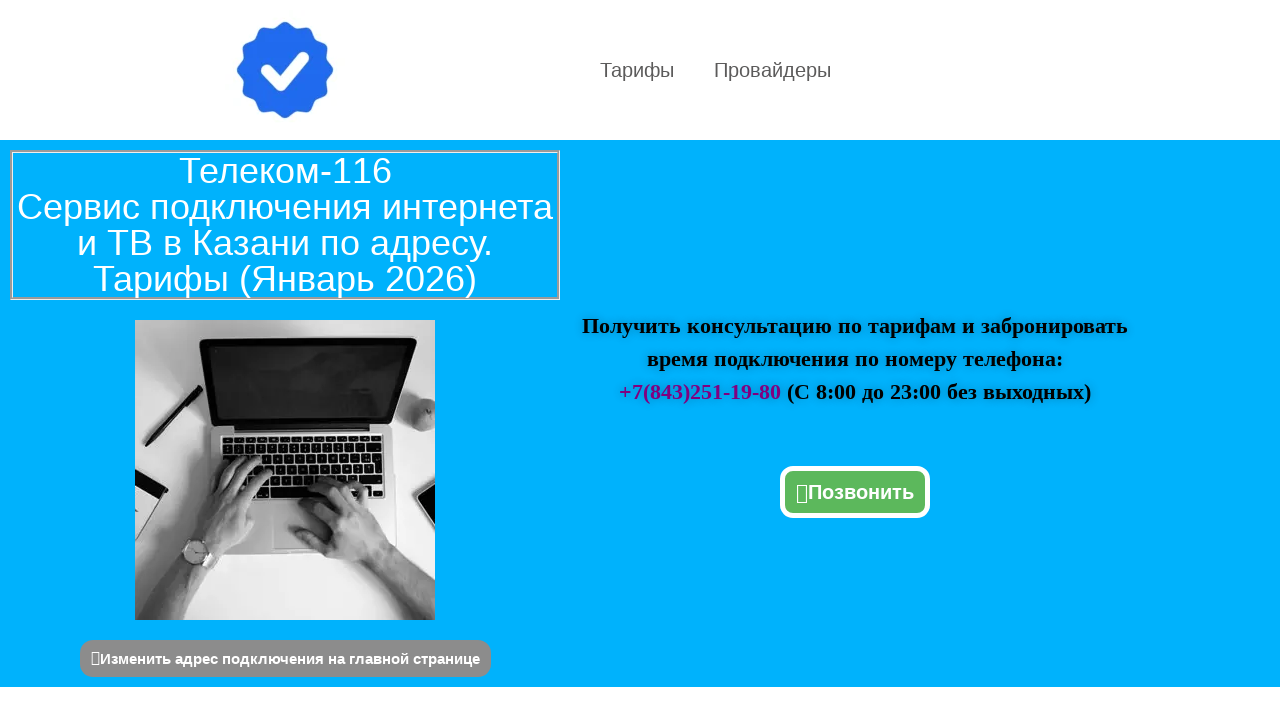

--- FILE ---
content_type: text/html
request_url: https://telecom-116.ru/pr-kt-ibragimova-17/
body_size: 46141
content:
<!DOCTYPE html>
<html lang="ru-RU" prefix="og: https://ogp.me/ns#">
<head>
<meta charset="UTF-8">
<script type="text/template" id="freeze-table-template">
<div class="frzTbl antiscroll-wrap frzTbl--scrolled-to-left-edge">
<div class="frzTbl-scroll-overlay antiscroll-inner">
<div class="frzTbl-scroll-overlay__inner"></div>
</div>
<div class="frzTbl-content-wrapper">
<!-- sticky outer heading -->
<div class="frzTbl-fixed-heading-wrapper-outer">          
<div class="frzTbl-fixed-heading-wrapper">
<div class="frzTbl-fixed-heading-wrapper__inner">
{{heading}}
</div>    
</div>
</div>
<!-- column shadows -->
<div class="frzTbl-frozen-columns-wrapper">
<!-- left -->
<div class="frzTbl-frozen-columns-wrapper__columns frzTbl-frozen-columns-wrapper__columns--left {{hide-left-column}}"></div>
<!-- right -->            
<div class="frzTbl-frozen-columns-wrapper__columns frzTbl-frozen-columns-wrapper__columns--right {{hide-right-column}}"></div>
</div>
<!-- table -->
<div class="frzTbl-table-wrapper">
<div class="frzTbl-table-wrapper__inner">
<div class="frzTbl-table-placeholder"></div>
</div>
</div>
</div>
</div>
</script><script type="text/template" id="tmpl-wcpt-product-form-loading-modal">
<div class="wcpt-modal wcpt-product-form-loading-modal" data-wcpt-product-id="{{{ data.product_id }}}">
<div class="wcpt-modal-content">
<div class="wcpt-close-modal">
<!-- close 'x' icon svg -->
<span class="wcpt-icon wcpt-icon-x wcpt-close-modal-icon">
<svg xmlns="http://www.w3.org/2000/svg" width="24" height="24" viewBox="0 0 24 24" fill="none" stroke="currentColor" stroke-width="2" stroke-linecap="round" stroke-linejoin="round" class="feather feather-x"><line x1="18" y1="6" x2="6" y2="18"></line><line x1="6" y1="6" x2="18" y2="18"></line>
</svg>
</span>
</div>
<span class="wcpt-product-form-loading-text">
<i class="wcpt-ajax-badge">
<!-- ajax loading icon svg -->
<svg xmlns="http://www.w3.org/2000/svg" width="24" height="24" viewBox="0 0 24 24" fill="none" stroke="currentColor" stroke-width="2" stroke-linecap="round" stroke-linejoin="round" class="feather feather-loader" color="#384047">
<line x1="12" y1="2" x2="12" y2="6"></line><line x1="12" y1="18" x2="12" y2="22"></line><line x1="4.93" y1="4.93" x2="7.76" y2="7.76"></line><line x1="16.24" y1="16.24" x2="19.07" y2="19.07"></line><line x1="2" y1="12" x2="6" y2="12"></line><line x1="18" y1="12" x2="22" y2="12"></line><line x1="4.93" y1="19.07" x2="7.76" y2="16.24"></line><line x1="16.24" y1="7.76" x2="19.07" y2="4.93"></line>
</svg>
</i>
Загрузка&hellip;      </span>
</div>
</div>
</script>
<script type="text/template" id="tmpl-wcpt-cart-checkbox-trigger">
<div 
class="wcpt-cart-checkbox-trigger"
data-wcpt-redirect-url=""
>
<style media="screen">
@media(min-width:1200px){
.wcpt-cart-checkbox-trigger {
display: inline-block;
}
}
@media(max-width:1100px){
.wcpt-cart-checkbox-trigger {
display: inline-block;
}
}
.wcpt-cart-checkbox-trigger {
background-color : #4CAF50; border-color : rgba(0, 0, 0, .1); color : rgba(255, 255, 255); 	}
</style>
<span 
class="wcpt-icon wcpt-icon-shopping-bag wcpt-cart-checkbox-trigger__shopping-icon "    ><svg xmlns="http://www.w3.org/2000/svg" width="24" height="24" viewBox="0 0 24 24" fill="none" stroke="currentColor" stroke-width="2" stroke-linecap="round" stroke-linejoin="round" class="feather feather-shopping-bag"><path d="M6 2L3 6v14a2 2 0 0 0 2 2h14a2 2 0 0 0 2-2V6l-3-4z"></path><line x1="3" y1="6" x2="21" y2="6"></line><path d="M16 10a4 4 0 0 1-8 0"></path></svg></span>		<span class="wcpt-cart-checkbox-trigger__text">Add selected (<span class="wcpt-total-selected"></span>) to cart</span>
<span class="wcpt-cart-checkbox-trigger__close">✕</span>
</div>
</script>
<!-- SEO от Rank Math - https://rankmath.com/ -->
<title>Интернет-провайдеры по адресу Казань пр-кт Ибрагимова, 17</title>
<meta name="description" content="&nbsp; Интернет-провайдеры по адресу Казань пр-кт Ибрагимова, 17 &nbsp; Тарифы на домашний интернет и телевидение по адресу Казань пр-кт Ибрагимова, 17"/>
<meta name="robots" content="follow, index, max-snippet:-1, max-video-preview:-1, max-image-preview:large"/>
<link rel="canonical" href="https://telecom-116.ru/pr-kt-ibragimova-17/" />
<meta property="og:locale" content="ru_RU" />
<meta property="og:type" content="article" />
<meta property="og:title" content="Интернет-провайдеры по адресу Казань пр-кт Ибрагимова, 17" />
<meta property="og:description" content="&nbsp; Интернет-провайдеры по адресу Казань пр-кт Ибрагимова, 17 &nbsp; Тарифы на домашний интернет и телевидение по адресу Казань пр-кт Ибрагимова, 17" />
<meta property="og:url" content="https://telecom-116.ru/pr-kt-ibragimova-17/" />
<meta property="og:site_name" content="Телеком-116" />
<meta property="article:publisher" content="https://www.facebook.com/groups/523821392152822" />
<meta property="article:author" content="https://www.facebook.com/profile.php?id=100058784433933" />
<meta property="fb:admins" content="https://www.facebook.com/profile.php?id=100058784433933" />
<meta name="twitter:card" content="summary_large_image" />
<meta name="twitter:title" content="Интернет-провайдеры по адресу Казань пр-кт Ибрагимова, 17" />
<meta name="twitter:description" content="&nbsp; Интернет-провайдеры по адресу Казань пр-кт Ибрагимова, 17 &nbsp; Тарифы на домашний интернет и телевидение по адресу Казань пр-кт Ибрагимова, 17" />
<meta name="twitter:label1" content="Время чтения" />
<meta name="twitter:data1" content="Меньше минуты" />
<script type="application/ld+json" class="rank-math-schema">{"@context":"https://schema.org","@graph":[{"@type":"BreadcrumbList","@id":"https://telecom-116.ru/pr-kt-ibragimova-17/#breadcrumb","itemListElement":[{"@type":"ListItem","position":"1","item":{"@id":"https://telecom-116.ru","name":"\u0413\u043b\u0430\u0432\u043d\u0430\u044f \u0441\u0442\u0440\u0430\u043d\u0438\u0446\u0430"}},{"@type":"ListItem","position":"2","item":{"@id":"https://telecom-116.ru/pr-kt-ibragimova-17/","name":"\u0418\u043d\u0442\u0435\u0440\u043d\u0435\u0442-\u043f\u0440\u043e\u0432\u0430\u0439\u0434\u0435\u0440\u044b \u043f\u043e \u0430\u0434\u0440\u0435\u0441\u0443 \u041a\u0430\u0437\u0430\u043d\u044c \u043f\u0440-\u043a\u0442 \u0418\u0431\u0440\u0430\u0433\u0438\u043c\u043e\u0432\u0430, 17"}}]}]}</script>
<!-- /Rank Math WordPress SEO плагин -->
<link rel='dns-prefetch' href='//code.jivosite.com' />
<link rel="alternate" type="application/rss+xml" title="Интернет Телеком-116 &raquo; Лента" href="https://telecom-116.ru/feed/" />
<link rel="alternate" type="application/rss+xml" title="Интернет Телеком-116 &raquo; Лента комментариев" href="https://telecom-116.ru/comments/feed/" />
<link rel="alternate" type="application/rss+xml" title="Интернет Телеком-116 &raquo; Лента комментариев к &laquo;Интернет-провайдеры по адресу Казань пр-кт Ибрагимова, 17&raquo;" href="https://telecom-116.ru/pr-kt-ibragimova-17/feed/" />
<link rel="alternate" title="oEmbed (JSON)" type="application/json+oembed" href="https://telecom-116.ru/wp-json/oembed/1.0/embed?url=https%3A%2F%2Ftelecom-116.ru%2Fpr-kt-ibragimova-17%2F" />
<link rel="alternate" title="oEmbed (XML)" type="text/xml+oembed" href="https://telecom-116.ru/wp-json/oembed/1.0/embed?url=https%3A%2F%2Ftelecom-116.ru%2Fpr-kt-ibragimova-17%2F&#038;format=xml" />
<style id='wp-img-auto-sizes-contain-inline-css'>
img:is([sizes=auto i],[sizes^="auto," i]){contain-intrinsic-size:3000px 1500px}
/*# sourceURL=wp-img-auto-sizes-contain-inline-css */
</style>
<!-- <link rel='stylesheet' id='astra-theme-css-css' href='https://telecom-116.ru/wp-content/themes/astra/assets/css/minified/frontend.min.css?ver=4.11.18' media='all' /> -->
<link rel="stylesheet" type="text/css" href="//telecom-116.ru/wp-content/cache/telecom-116.ru/wpfc-minified/kool02gc/3tdol.css" media="all"/>
<style id='astra-theme-css-inline-css'>
.ast-no-sidebar .entry-content .alignfull {margin-left: calc( -50vw + 50%);margin-right: calc( -50vw + 50%);max-width: 100vw;width: 100vw;}.ast-no-sidebar .entry-content .alignwide {margin-left: calc(-41vw + 50%);margin-right: calc(-41vw + 50%);max-width: unset;width: unset;}.ast-no-sidebar .entry-content .alignfull .alignfull,.ast-no-sidebar .entry-content .alignfull .alignwide,.ast-no-sidebar .entry-content .alignwide .alignfull,.ast-no-sidebar .entry-content .alignwide .alignwide,.ast-no-sidebar .entry-content .wp-block-column .alignfull,.ast-no-sidebar .entry-content .wp-block-column .alignwide{width: 100%;margin-left: auto;margin-right: auto;}.wp-block-gallery,.blocks-gallery-grid {margin: 0;}.wp-block-separator {max-width: 100px;}.wp-block-separator.is-style-wide,.wp-block-separator.is-style-dots {max-width: none;}.entry-content .has-2-columns .wp-block-column:first-child {padding-right: 10px;}.entry-content .has-2-columns .wp-block-column:last-child {padding-left: 10px;}@media (max-width: 782px) {.entry-content .wp-block-columns .wp-block-column {flex-basis: 100%;}.entry-content .has-2-columns .wp-block-column:first-child {padding-right: 0;}.entry-content .has-2-columns .wp-block-column:last-child {padding-left: 0;}}body .entry-content .wp-block-latest-posts {margin-left: 0;}body .entry-content .wp-block-latest-posts li {list-style: none;}.ast-no-sidebar .ast-container .entry-content .wp-block-latest-posts {margin-left: 0;}.ast-header-break-point .entry-content .alignwide {margin-left: auto;margin-right: auto;}.entry-content .blocks-gallery-item img {margin-bottom: auto;}.wp-block-pullquote {border-top: 4px solid #555d66;border-bottom: 4px solid #555d66;color: #40464d;}:root{--ast-post-nav-space:0;--ast-container-default-xlg-padding:6.67em;--ast-container-default-lg-padding:5.67em;--ast-container-default-slg-padding:4.34em;--ast-container-default-md-padding:3.34em;--ast-container-default-sm-padding:6.67em;--ast-container-default-xs-padding:2.4em;--ast-container-default-xxs-padding:1.4em;--ast-code-block-background:#EEEEEE;--ast-comment-inputs-background:#FAFAFA;--ast-normal-container-width:1200px;--ast-narrow-container-width:750px;--ast-blog-title-font-weight:normal;--ast-blog-meta-weight:inherit;--ast-global-color-primary:var(--ast-global-color-5);--ast-global-color-secondary:var(--ast-global-color-4);--ast-global-color-alternate-background:var(--ast-global-color-7);--ast-global-color-subtle-background:var(--ast-global-color-6);--ast-bg-style-guide:var( --ast-global-color-secondary,--ast-global-color-5 );--ast-shadow-style-guide:0px 0px 4px 0 #00000057;--ast-global-dark-bg-style:#fff;--ast-global-dark-lfs:#fbfbfb;--ast-widget-bg-color:#fafafa;--ast-wc-container-head-bg-color:#fbfbfb;--ast-title-layout-bg:#eeeeee;--ast-search-border-color:#e7e7e7;--ast-lifter-hover-bg:#e6e6e6;--ast-gallery-block-color:#000;--srfm-color-input-label:var(--ast-global-color-2);}html{font-size:125%;}a,.page-title{color:var(--ast-global-color-0);}a:hover,a:focus{color:var(--ast-global-color-1);}body,button,input,select,textarea,.ast-button,.ast-custom-button{font-family:-apple-system,BlinkMacSystemFont,Segoe UI,Roboto,Oxygen-Sans,Ubuntu,Cantarell,Helvetica Neue,sans-serif;font-weight:inherit;font-size:20px;font-size:1rem;line-height:var(--ast-body-line-height,1.65em);}blockquote{color:var(--ast-global-color-2);}.ast-site-identity .site-title a{color:var(--ast-global-color-2);}.site-title{font-size:18px;font-size:0.9rem;display:block;}header .custom-logo-link img{max-width:60px;width:60px;}.astra-logo-svg{width:60px;}.site-header .site-description{font-size:15px;font-size:0.75rem;display:block;}.entry-title{font-size:26px;font-size:1.3rem;}.archive .ast-article-post .ast-article-inner,.blog .ast-article-post .ast-article-inner,.archive .ast-article-post .ast-article-inner:hover,.blog .ast-article-post .ast-article-inner:hover{overflow:hidden;}h1,.entry-content :where(h1){font-size:30px;font-size:1.5rem;line-height:1.4em;}h2,.entry-content :where(h2){font-size:26px;font-size:1.3rem;line-height:1.3em;}h3,.entry-content :where(h3){font-size:24px;font-size:1.2rem;line-height:1.3em;}h4,.entry-content :where(h4){font-size:24px;font-size:1.2rem;line-height:1.2em;}h5,.entry-content :where(h5){font-size:20px;font-size:1rem;line-height:1.2em;}h6,.entry-content :where(h6){font-size:16px;font-size:0.8rem;line-height:1.25em;}::selection{background-color:var(--ast-global-color-8);color:#ffffff;}body,h1,h2,h3,h4,h5,h6,.entry-title a,.entry-content :where(h1,h2,h3,h4,h5,h6){color:var(--ast-global-color-2);}.tagcloud a:hover,.tagcloud a:focus,.tagcloud a.current-item{color:#ffffff;border-color:var(--ast-global-color-0);background-color:var(--ast-global-color-0);}input:focus,input[type="text"]:focus,input[type="email"]:focus,input[type="url"]:focus,input[type="password"]:focus,input[type="reset"]:focus,input[type="search"]:focus,textarea:focus{border-color:var(--ast-global-color-0);}input[type="radio"]:checked,input[type=reset],input[type="checkbox"]:checked,input[type="checkbox"]:hover:checked,input[type="checkbox"]:focus:checked,input[type=range]::-webkit-slider-thumb{border-color:var(--ast-global-color-0);background-color:var(--ast-global-color-0);box-shadow:none;}.site-footer a:hover + .post-count,.site-footer a:focus + .post-count{background:var(--ast-global-color-0);border-color:var(--ast-global-color-0);}.single .nav-links .nav-previous,.single .nav-links .nav-next{color:var(--ast-global-color-0);}.entry-meta,.entry-meta *{line-height:1.45;color:var(--ast-global-color-0);}.entry-meta a:not(.ast-button):hover,.entry-meta a:not(.ast-button):hover *,.entry-meta a:not(.ast-button):focus,.entry-meta a:not(.ast-button):focus *,.page-links > .page-link,.page-links .page-link:hover,.post-navigation a:hover{color:var(--ast-global-color-1);}#cat option,.secondary .calendar_wrap thead a,.secondary .calendar_wrap thead a:visited{color:var(--ast-global-color-0);}.secondary .calendar_wrap #today,.ast-progress-val span{background:var(--ast-global-color-0);}.secondary a:hover + .post-count,.secondary a:focus + .post-count{background:var(--ast-global-color-0);border-color:var(--ast-global-color-0);}.calendar_wrap #today > a{color:#ffffff;}.page-links .page-link,.single .post-navigation a{color:var(--ast-global-color-0);}.ast-search-menu-icon .search-form button.search-submit{padding:0 4px;}.ast-search-menu-icon form.search-form{padding-right:0;}.ast-search-menu-icon.slide-search input.search-field{width:0;}.ast-header-search .ast-search-menu-icon.ast-dropdown-active .search-form,.ast-header-search .ast-search-menu-icon.ast-dropdown-active .search-field:focus{transition:all 0.2s;}.search-form input.search-field:focus{outline:none;}.widget-title,.widget .wp-block-heading{font-size:28px;font-size:1.4rem;color:var(--ast-global-color-2);}.ast-search-menu-icon.slide-search a:focus-visible:focus-visible,.astra-search-icon:focus-visible,#close:focus-visible,a:focus-visible,.ast-menu-toggle:focus-visible,.site .skip-link:focus-visible,.wp-block-loginout input:focus-visible,.wp-block-search.wp-block-search__button-inside .wp-block-search__inside-wrapper,.ast-header-navigation-arrow:focus-visible,.woocommerce .wc-proceed-to-checkout > .checkout-button:focus-visible,.woocommerce .woocommerce-MyAccount-navigation ul li a:focus-visible,.ast-orders-table__row .ast-orders-table__cell:focus-visible,.woocommerce .woocommerce-order-details .order-again > .button:focus-visible,.woocommerce .woocommerce-message a.button.wc-forward:focus-visible,.woocommerce #minus_qty:focus-visible,.woocommerce #plus_qty:focus-visible,a#ast-apply-coupon:focus-visible,.woocommerce .woocommerce-info a:focus-visible,.woocommerce .astra-shop-summary-wrap a:focus-visible,.woocommerce a.wc-forward:focus-visible,#ast-apply-coupon:focus-visible,.woocommerce-js .woocommerce-mini-cart-item a.remove:focus-visible,#close:focus-visible,.button.search-submit:focus-visible,#search_submit:focus,.normal-search:focus-visible,.ast-header-account-wrap:focus-visible,.woocommerce .ast-on-card-button.ast-quick-view-trigger:focus,.astra-cart-drawer-close:focus,.ast-single-variation:focus,.ast-woocommerce-product-gallery__image:focus,.ast-button:focus,.woocommerce-product-gallery--with-images [data-controls="prev"]:focus-visible,.woocommerce-product-gallery--with-images [data-controls="next"]:focus-visible{outline-style:dotted;outline-color:inherit;outline-width:thin;}input:focus,input[type="text"]:focus,input[type="email"]:focus,input[type="url"]:focus,input[type="password"]:focus,input[type="reset"]:focus,input[type="search"]:focus,input[type="number"]:focus,textarea:focus,.wp-block-search__input:focus,[data-section="section-header-mobile-trigger"] .ast-button-wrap .ast-mobile-menu-trigger-minimal:focus,.ast-mobile-popup-drawer.active .menu-toggle-close:focus,.woocommerce-ordering select.orderby:focus,#ast-scroll-top:focus,#coupon_code:focus,.woocommerce-page #comment:focus,.woocommerce #reviews #respond input#submit:focus,.woocommerce a.add_to_cart_button:focus,.woocommerce .button.single_add_to_cart_button:focus,.woocommerce .woocommerce-cart-form button:focus,.woocommerce .woocommerce-cart-form__cart-item .quantity .qty:focus,.woocommerce .woocommerce-billing-fields .woocommerce-billing-fields__field-wrapper .woocommerce-input-wrapper > .input-text:focus,.woocommerce #order_comments:focus,.woocommerce #place_order:focus,.woocommerce .woocommerce-address-fields .woocommerce-address-fields__field-wrapper .woocommerce-input-wrapper > .input-text:focus,.woocommerce .woocommerce-MyAccount-content form button:focus,.woocommerce .woocommerce-MyAccount-content .woocommerce-EditAccountForm .woocommerce-form-row .woocommerce-Input.input-text:focus,.woocommerce .ast-woocommerce-container .woocommerce-pagination ul.page-numbers li a:focus,body #content .woocommerce form .form-row .select2-container--default .select2-selection--single:focus,#ast-coupon-code:focus,.woocommerce.woocommerce-js .quantity input[type=number]:focus,.woocommerce-js .woocommerce-mini-cart-item .quantity input[type=number]:focus,.woocommerce p#ast-coupon-trigger:focus{border-style:dotted;border-color:inherit;border-width:thin;}input{outline:none;}.woocommerce-js input[type=text]:focus,.woocommerce-js input[type=email]:focus,.woocommerce-js textarea:focus,input[type=number]:focus,.comments-area textarea#comment:focus,.comments-area textarea#comment:active,.comments-area .ast-comment-formwrap input[type="text"]:focus,.comments-area .ast-comment-formwrap input[type="text"]:active{outline-style:unset;outline-color:inherit;outline-width:thin;}.ast-logo-title-inline .site-logo-img{padding-right:1em;}.site-logo-img img{ transition:all 0.2s linear;}body .ast-oembed-container *{position:absolute;top:0;width:100%;height:100%;left:0;}body .wp-block-embed-pocket-casts .ast-oembed-container *{position:unset;}.ast-single-post-featured-section + article {margin-top: 2em;}.site-content .ast-single-post-featured-section img {width: 100%;overflow: hidden;object-fit: cover;}.site > .ast-single-related-posts-container {margin-top: 0;}@media (min-width: 922px) {.ast-desktop .ast-container--narrow {max-width: var(--ast-narrow-container-width);margin: 0 auto;}}@media (max-width:921.9px){#ast-desktop-header{display:none;}}@media (min-width:922px){#ast-mobile-header{display:none;}}.wp-block-buttons.aligncenter{justify-content:center;}@media (max-width:921px){.ast-theme-transparent-header #primary,.ast-theme-transparent-header #secondary{padding:0;}}@media (max-width:921px){.ast-plain-container.ast-no-sidebar #primary{padding:0;}}.ast-plain-container.ast-no-sidebar #primary{margin-top:0;margin-bottom:0;}@media (min-width:1200px){.ast-separate-container.ast-right-sidebar .entry-content .wp-block-image.alignfull,.ast-separate-container.ast-left-sidebar .entry-content .wp-block-image.alignfull,.ast-separate-container.ast-right-sidebar .entry-content .wp-block-cover.alignfull,.ast-separate-container.ast-left-sidebar .entry-content .wp-block-cover.alignfull{margin-left:-6.67em;margin-right:-6.67em;max-width:unset;width:unset;}.ast-separate-container.ast-right-sidebar .entry-content .wp-block-image.alignwide,.ast-separate-container.ast-left-sidebar .entry-content .wp-block-image.alignwide,.ast-separate-container.ast-right-sidebar .entry-content .wp-block-cover.alignwide,.ast-separate-container.ast-left-sidebar .entry-content .wp-block-cover.alignwide{margin-left:-20px;margin-right:-20px;max-width:unset;width:unset;}}@media (min-width:1200px){.wp-block-group .has-background{padding:20px;}}@media (min-width:1200px){.ast-plain-container.ast-no-sidebar .entry-content .alignwide .wp-block-cover__inner-container,.ast-plain-container.ast-no-sidebar .entry-content .alignfull .wp-block-cover__inner-container{width:1240px;}}@media (min-width:1200px){.wp-block-cover-image.alignwide .wp-block-cover__inner-container,.wp-block-cover.alignwide .wp-block-cover__inner-container,.wp-block-cover-image.alignfull .wp-block-cover__inner-container,.wp-block-cover.alignfull .wp-block-cover__inner-container{width:100%;}}.wp-block-columns{margin-bottom:unset;}.wp-block-image.size-full{margin:2rem 0;}.wp-block-separator.has-background{padding:0;}.wp-block-gallery{margin-bottom:1.6em;}.wp-block-group{padding-top:4em;padding-bottom:4em;}.wp-block-group__inner-container .wp-block-columns:last-child,.wp-block-group__inner-container :last-child,.wp-block-table table{margin-bottom:0;}.blocks-gallery-grid{width:100%;}.wp-block-navigation-link__content{padding:5px 0;}.wp-block-group .wp-block-group .has-text-align-center,.wp-block-group .wp-block-column .has-text-align-center{max-width:100%;}.has-text-align-center{margin:0 auto;}@media (min-width:1200px){.wp-block-cover__inner-container,.alignwide .wp-block-group__inner-container,.alignfull .wp-block-group__inner-container{max-width:1200px;margin:0 auto;}.wp-block-group.alignnone,.wp-block-group.aligncenter,.wp-block-group.alignleft,.wp-block-group.alignright,.wp-block-group.alignwide,.wp-block-columns.alignwide{margin:2rem 0 1rem 0;}}@media (max-width:1200px){.wp-block-group{padding:3em;}.wp-block-group .wp-block-group{padding:1.5em;}.wp-block-columns,.wp-block-column{margin:1rem 0;}}@media (min-width:921px){.wp-block-columns .wp-block-group{padding:2em;}}@media (max-width:544px){.wp-block-cover-image .wp-block-cover__inner-container,.wp-block-cover .wp-block-cover__inner-container{width:unset;}.wp-block-cover,.wp-block-cover-image{padding:2em 0;}.wp-block-group,.wp-block-cover{padding:2em;}.wp-block-media-text__media img,.wp-block-media-text__media video{width:unset;max-width:100%;}.wp-block-media-text.has-background .wp-block-media-text__content{padding:1em;}}.wp-block-image.aligncenter{margin-left:auto;margin-right:auto;}.wp-block-table.aligncenter{margin-left:auto;margin-right:auto;}@media (min-width:544px){.entry-content .wp-block-media-text.has-media-on-the-right .wp-block-media-text__content{padding:0 8% 0 0;}.entry-content .wp-block-media-text .wp-block-media-text__content{padding:0 0 0 8%;}.ast-plain-container .site-content .entry-content .has-custom-content-position.is-position-bottom-left > *,.ast-plain-container .site-content .entry-content .has-custom-content-position.is-position-bottom-right > *,.ast-plain-container .site-content .entry-content .has-custom-content-position.is-position-top-left > *,.ast-plain-container .site-content .entry-content .has-custom-content-position.is-position-top-right > *,.ast-plain-container .site-content .entry-content .has-custom-content-position.is-position-center-right > *,.ast-plain-container .site-content .entry-content .has-custom-content-position.is-position-center-left > *{margin:0;}}@media (max-width:544px){.entry-content .wp-block-media-text .wp-block-media-text__content{padding:8% 0;}.wp-block-media-text .wp-block-media-text__media img{width:auto;max-width:100%;}}.wp-block-buttons .wp-block-button.is-style-outline .wp-block-button__link.wp-element-button,.ast-outline-button,.wp-block-uagb-buttons-child .uagb-buttons-repeater.ast-outline-button{border-color:#c40c0c;border-top-width:2px;border-right-width:2px;border-bottom-width:2px;border-left-width:2px;font-family:inherit;font-weight:700;line-height:1em;border-top-left-radius:13px;border-top-right-radius:13px;border-bottom-right-radius:13px;border-bottom-left-radius:13px;}.wp-block-button .wp-block-button__link.wp-element-button.is-style-outline:not(.has-background),.wp-block-button.is-style-outline>.wp-block-button__link.wp-element-button:not(.has-background),.ast-outline-button{background-color:#16b21b;}@media (max-width:921px){.wp-block-buttons .wp-block-button.is-style-outline .wp-block-button__link.wp-element-button,.ast-outline-button,.wp-block-uagb-buttons-child .uagb-buttons-repeater.ast-outline-button{font-size:20px;font-size:1rem;}}.entry-content[data-ast-blocks-layout] > figure{margin-bottom:1em;}.elementor-widget-container .elementor-loop-container .e-loop-item[data-elementor-type="loop-item"]{width:100%;}.review-rating{display:flex;align-items:center;order:2;}@media (max-width:921px){.ast-left-sidebar #content > .ast-container{display:flex;flex-direction:column-reverse;width:100%;}.ast-separate-container .ast-article-post,.ast-separate-container .ast-article-single{padding:1.5em 2.14em;}.ast-author-box img.avatar{margin:20px 0 0 0;}}@media (min-width:922px){.ast-separate-container.ast-right-sidebar #primary,.ast-separate-container.ast-left-sidebar #primary{border:0;}.search-no-results.ast-separate-container #primary{margin-bottom:4em;}}.elementor-widget-button .elementor-button{border-style:solid;text-decoration:none;border-top-width:0;border-right-width:0;border-left-width:0;border-bottom-width:0;}body .elementor-button.elementor-size-sm,body .elementor-button.elementor-size-xs,body .elementor-button.elementor-size-md,body .elementor-button.elementor-size-lg,body .elementor-button.elementor-size-xl,body .elementor-button{border-top-left-radius:13px;border-top-right-radius:13px;border-bottom-right-radius:13px;border-bottom-left-radius:13px;padding-top:11px;padding-right:11px;padding-bottom:11px;padding-left:11px;}@media (max-width:544px){.elementor-widget-button .elementor-button.elementor-size-sm,.elementor-widget-button .elementor-button.elementor-size-xs,.elementor-widget-button .elementor-button.elementor-size-md,.elementor-widget-button .elementor-button.elementor-size-lg,.elementor-widget-button .elementor-button.elementor-size-xl,.elementor-widget-button .elementor-button{padding-top:12px;padding-right:12px;padding-bottom:12px;padding-left:12px;}}.wp-block-button .wp-block-button__link{color:rgba(255,255,255,0.84);}.elementor-widget-button .elementor-button{font-weight:700;line-height:1em;}.wp-block-button .wp-block-button__link:hover,.wp-block-button .wp-block-button__link:focus{color:#ffffff;background-color:var(--ast-global-color-1);border-color:var(--ast-global-color-1);}.elementor-widget-heading h1.elementor-heading-title{line-height:1.4em;}.elementor-widget-heading h2.elementor-heading-title{line-height:1.3em;}.elementor-widget-heading h3.elementor-heading-title{line-height:1.3em;}.elementor-widget-heading h4.elementor-heading-title{line-height:1.2em;}.elementor-widget-heading h5.elementor-heading-title{line-height:1.2em;}.elementor-widget-heading h6.elementor-heading-title{line-height:1.25em;}.wp-block-button .wp-block-button__link{border-top-width:0;border-right-width:0;border-left-width:0;border-bottom-width:0;border-color:#c40c0c;background-color:#16b21b;color:rgba(255,255,255,0.84);font-family:inherit;font-weight:700;line-height:1em;border-top-left-radius:13px;border-top-right-radius:13px;border-bottom-right-radius:13px;border-bottom-left-radius:13px;padding-top:11px;padding-right:11px;padding-bottom:11px;padding-left:11px;}@media (max-width:921px){.wp-block-button .wp-block-button__link{font-size:20px;font-size:1rem;}}@media (max-width:544px){.wp-block-button .wp-block-button__link{padding-top:12px;padding-right:12px;padding-bottom:12px;padding-left:12px;}}.menu-toggle,button,.ast-button,.ast-custom-button,.button,input#submit,input[type="button"],input[type="submit"],input[type="reset"]{border-style:solid;border-top-width:0;border-right-width:0;border-left-width:0;border-bottom-width:0;color:rgba(255,255,255,0.84);border-color:#c40c0c;background-color:#16b21b;padding-top:11px;padding-right:11px;padding-bottom:11px;padding-left:11px;font-family:inherit;font-weight:700;line-height:1em;border-top-left-radius:13px;border-top-right-radius:13px;border-bottom-right-radius:13px;border-bottom-left-radius:13px;}button:focus,.menu-toggle:hover,button:hover,.ast-button:hover,.ast-custom-button:hover .button:hover,.ast-custom-button:hover ,input[type=reset]:hover,input[type=reset]:focus,input#submit:hover,input#submit:focus,input[type="button"]:hover,input[type="button"]:focus,input[type="submit"]:hover,input[type="submit"]:focus{color:#ffffff;background-color:var(--ast-global-color-1);border-color:var(--ast-global-color-1);}@media (max-width:921px){.menu-toggle,button,.ast-button,.ast-custom-button,.button,input#submit,input[type="button"],input[type="submit"],input[type="reset"]{font-size:20px;font-size:1rem;}}@media (max-width:544px){.menu-toggle,button,.ast-button,.ast-custom-button,.button,input#submit,input[type="button"],input[type="submit"],input[type="reset"]{padding-top:12px;padding-right:12px;padding-bottom:12px;padding-left:12px;}}@media (max-width:921px){.menu-toggle,button,.ast-button,.button,input#submit,input[type="button"],input[type="submit"],input[type="reset"]{font-size:20px;font-size:1rem;}.ast-mobile-header-stack .main-header-bar .ast-search-menu-icon{display:inline-block;}.ast-header-break-point.ast-header-custom-item-outside .ast-mobile-header-stack .main-header-bar .ast-search-icon{margin:0;}.ast-comment-avatar-wrap img{max-width:2.5em;}.ast-comment-meta{padding:0 1.8888em 1.3333em;}.ast-separate-container .ast-comment-list li.depth-1{padding:1.5em 2.14em;}.ast-separate-container .comment-respond{padding:2em 2.14em;}}@media (min-width:544px){.ast-container{max-width:100%;}}@media (max-width:544px){.ast-separate-container .ast-article-post,.ast-separate-container .ast-article-single,.ast-separate-container .comments-title,.ast-separate-container .ast-archive-description{padding:1.5em 1em;}.ast-separate-container #content .ast-container{padding-left:0.54em;padding-right:0.54em;}.ast-separate-container .ast-comment-list .bypostauthor{padding:.5em;}.ast-search-menu-icon.ast-dropdown-active .search-field{width:170px;}} #ast-mobile-header .ast-site-header-cart-li a{pointer-events:none;}body,.ast-separate-container{background-color:var(--ast-global-color-5);background-image:none;}.ast-no-sidebar.ast-separate-container .entry-content .alignfull {margin-left: -6.67em;margin-right: -6.67em;width: auto;}@media (max-width: 1200px) {.ast-no-sidebar.ast-separate-container .entry-content .alignfull {margin-left: -2.4em;margin-right: -2.4em;}}@media (max-width: 768px) {.ast-no-sidebar.ast-separate-container .entry-content .alignfull {margin-left: -2.14em;margin-right: -2.14em;}}@media (max-width: 544px) {.ast-no-sidebar.ast-separate-container .entry-content .alignfull {margin-left: -1em;margin-right: -1em;}}.ast-no-sidebar.ast-separate-container .entry-content .alignwide {margin-left: -20px;margin-right: -20px;}.ast-no-sidebar.ast-separate-container .entry-content .wp-block-column .alignfull,.ast-no-sidebar.ast-separate-container .entry-content .wp-block-column .alignwide {margin-left: auto;margin-right: auto;width: 100%;}@media (max-width:921px){.site-title{display:block;}.site-header .site-description{display:block;}h1,.entry-content :where(h1){font-size:30px;}h2,.entry-content :where(h2){font-size:25px;}h3,.entry-content :where(h3){font-size:20px;}.astra-logo-svg{width:120px;}header .custom-logo-link img,.ast-header-break-point .site-logo-img .custom-mobile-logo-link img{max-width:120px;width:120px;}}@media (max-width:544px){.site-title{font-size:20px;font-size:1rem;display:block;}.site-header .site-description{font-size:12px;font-size:0.6rem;display:block;}h1,.entry-content :where(h1){font-size:30px;}h2,.entry-content :where(h2){font-size:25px;}h3,.entry-content :where(h3){font-size:20px;}header .custom-logo-link img,.ast-header-break-point .site-branding img,.ast-header-break-point .custom-logo-link img{max-width:50px;width:50px;}.astra-logo-svg{width:50px;}.ast-header-break-point .site-logo-img .custom-mobile-logo-link img{max-width:50px;}}@media (max-width:921px){html{font-size:114%;}}@media (max-width:544px){html{font-size:114%;}}@media (min-width:922px){.ast-container{max-width:1240px;}}@font-face {font-family: "Astra";src: url(https://telecom-116.ru/wp-content/themes/astra/assets/fonts/astra.woff) format("woff"),url(https://telecom-116.ru/wp-content/themes/astra/assets/fonts/astra.ttf) format("truetype"),url(https://telecom-116.ru/wp-content/themes/astra/assets/fonts/astra.svg#astra) format("svg");font-weight: normal;font-style: normal;font-display: fallback;}@media (min-width:922px){.main-header-menu .sub-menu .menu-item.ast-left-align-sub-menu:hover > .sub-menu,.main-header-menu .sub-menu .menu-item.ast-left-align-sub-menu.focus > .sub-menu{margin-left:-0px;}}.site .comments-area{padding-bottom:3em;}.footer-widget-area[data-section^="section-fb-html-"] .ast-builder-html-element{text-align:center;}.astra-icon-down_arrow::after {content: "\e900";font-family: Astra;}.astra-icon-close::after {content: "\e5cd";font-family: Astra;}.astra-icon-drag_handle::after {content: "\e25d";font-family: Astra;}.astra-icon-format_align_justify::after {content: "\e235";font-family: Astra;}.astra-icon-menu::after {content: "\e5d2";font-family: Astra;}.astra-icon-reorder::after {content: "\e8fe";font-family: Astra;}.astra-icon-search::after {content: "\e8b6";font-family: Astra;}.astra-icon-zoom_in::after {content: "\e56b";font-family: Astra;}.astra-icon-check-circle::after {content: "\e901";font-family: Astra;}.astra-icon-shopping-cart::after {content: "\f07a";font-family: Astra;}.astra-icon-shopping-bag::after {content: "\f290";font-family: Astra;}.astra-icon-shopping-basket::after {content: "\f291";font-family: Astra;}.astra-icon-circle-o::after {content: "\e903";font-family: Astra;}.astra-icon-certificate::after {content: "\e902";font-family: Astra;}blockquote {padding: 1.2em;}:root .has-ast-global-color-0-color{color:var(--ast-global-color-0);}:root .has-ast-global-color-0-background-color{background-color:var(--ast-global-color-0);}:root .wp-block-button .has-ast-global-color-0-color{color:var(--ast-global-color-0);}:root .wp-block-button .has-ast-global-color-0-background-color{background-color:var(--ast-global-color-0);}:root .has-ast-global-color-1-color{color:var(--ast-global-color-1);}:root .has-ast-global-color-1-background-color{background-color:var(--ast-global-color-1);}:root .wp-block-button .has-ast-global-color-1-color{color:var(--ast-global-color-1);}:root .wp-block-button .has-ast-global-color-1-background-color{background-color:var(--ast-global-color-1);}:root .has-ast-global-color-2-color{color:var(--ast-global-color-2);}:root .has-ast-global-color-2-background-color{background-color:var(--ast-global-color-2);}:root .wp-block-button .has-ast-global-color-2-color{color:var(--ast-global-color-2);}:root .wp-block-button .has-ast-global-color-2-background-color{background-color:var(--ast-global-color-2);}:root .has-ast-global-color-3-color{color:var(--ast-global-color-3);}:root .has-ast-global-color-3-background-color{background-color:var(--ast-global-color-3);}:root .wp-block-button .has-ast-global-color-3-color{color:var(--ast-global-color-3);}:root .wp-block-button .has-ast-global-color-3-background-color{background-color:var(--ast-global-color-3);}:root .has-ast-global-color-4-color{color:var(--ast-global-color-4);}:root .has-ast-global-color-4-background-color{background-color:var(--ast-global-color-4);}:root .wp-block-button .has-ast-global-color-4-color{color:var(--ast-global-color-4);}:root .wp-block-button .has-ast-global-color-4-background-color{background-color:var(--ast-global-color-4);}:root .has-ast-global-color-5-color{color:var(--ast-global-color-5);}:root .has-ast-global-color-5-background-color{background-color:var(--ast-global-color-5);}:root .wp-block-button .has-ast-global-color-5-color{color:var(--ast-global-color-5);}:root .wp-block-button .has-ast-global-color-5-background-color{background-color:var(--ast-global-color-5);}:root .has-ast-global-color-6-color{color:var(--ast-global-color-6);}:root .has-ast-global-color-6-background-color{background-color:var(--ast-global-color-6);}:root .wp-block-button .has-ast-global-color-6-color{color:var(--ast-global-color-6);}:root .wp-block-button .has-ast-global-color-6-background-color{background-color:var(--ast-global-color-6);}:root .has-ast-global-color-7-color{color:var(--ast-global-color-7);}:root .has-ast-global-color-7-background-color{background-color:var(--ast-global-color-7);}:root .wp-block-button .has-ast-global-color-7-color{color:var(--ast-global-color-7);}:root .wp-block-button .has-ast-global-color-7-background-color{background-color:var(--ast-global-color-7);}:root .has-ast-global-color-8-color{color:var(--ast-global-color-8);}:root .has-ast-global-color-8-background-color{background-color:var(--ast-global-color-8);}:root .wp-block-button .has-ast-global-color-8-color{color:var(--ast-global-color-8);}:root .wp-block-button .has-ast-global-color-8-background-color{background-color:var(--ast-global-color-8);}:root{--ast-global-color-0:#0170B9;--ast-global-color-1:#3a3a3a;--ast-global-color-2:#3a3a3a;--ast-global-color-3:#4B4F58;--ast-global-color-4:#F5F5F5;--ast-global-color-5:#FFFFFF;--ast-global-color-6:#E5E5E5;--ast-global-color-7:#424242;--ast-global-color-8:#000000;}:root {--ast-border-color : #dddddd;}.ast-single-entry-banner {-js-display: flex;display: flex;flex-direction: column;justify-content: center;text-align: center;position: relative;background: var(--ast-title-layout-bg);}.ast-single-entry-banner[data-banner-layout="layout-1"] {max-width: 1200px;background: inherit;padding: 20px 0;}.ast-single-entry-banner[data-banner-width-type="custom"] {margin: 0 auto;width: 100%;}.ast-single-entry-banner + .site-content .entry-header {margin-bottom: 0;}.site .ast-author-avatar {--ast-author-avatar-size: ;}a.ast-underline-text {text-decoration: underline;}.ast-container > .ast-terms-link {position: relative;display: block;}a.ast-button.ast-badge-tax {padding: 4px 8px;border-radius: 3px;font-size: inherit;}header.entry-header{text-align:left;}header.entry-header > *:not(:last-child){margin-bottom:10px;}@media (max-width:921px){header.entry-header{text-align:left;}}@media (max-width:544px){header.entry-header{text-align:left;}}.ast-archive-entry-banner {-js-display: flex;display: flex;flex-direction: column;justify-content: center;text-align: center;position: relative;background: var(--ast-title-layout-bg);}.ast-archive-entry-banner[data-banner-width-type="custom"] {margin: 0 auto;width: 100%;}.ast-archive-entry-banner[data-banner-layout="layout-1"] {background: inherit;padding: 20px 0;text-align: left;}body.archive .ast-archive-description{max-width:1200px;width:100%;text-align:left;padding-top:3em;padding-right:3em;padding-bottom:3em;padding-left:3em;}body.archive .ast-archive-description .ast-archive-title,body.archive .ast-archive-description .ast-archive-title *{font-size:40px;font-size:2rem;}body.archive .ast-archive-description > *:not(:last-child){margin-bottom:10px;}@media (max-width:921px){body.archive .ast-archive-description{text-align:left;}}@media (max-width:544px){body.archive .ast-archive-description{text-align:left;}}.ast-breadcrumbs .trail-browse,.ast-breadcrumbs .trail-items,.ast-breadcrumbs .trail-items li{display:inline-block;margin:0;padding:0;border:none;background:inherit;text-indent:0;text-decoration:none;}.ast-breadcrumbs .trail-browse{font-size:inherit;font-style:inherit;font-weight:inherit;color:inherit;}.ast-breadcrumbs .trail-items{list-style:none;}.trail-items li::after{padding:0 0.3em;content:"\00bb";}.trail-items li:last-of-type::after{display:none;}.trail-items li::after{content:"\00bb";}.ast-default-menu-enable.ast-main-header-nav-open.ast-header-break-point .main-header-bar.ast-header-breadcrumb,.ast-main-header-nav-open .main-header-bar.ast-header-breadcrumb{padding-top:1em;padding-bottom:1em;}.ast-header-break-point .main-header-bar.ast-header-breadcrumb{border-bottom-width:1px;border-bottom-color:#eaeaea;border-bottom-style:solid;}.ast-breadcrumbs-wrapper{line-height:1.4;}.ast-breadcrumbs-wrapper .rank-math-breadcrumb p{margin-bottom:0px;}.ast-breadcrumbs-wrapper{display:block;width:100%;}h1,h2,h3,h4,h5,h6,.entry-content :where(h1,h2,h3,h4,h5,h6){color:var(--ast-global-color-8);}@media (max-width:921px){.ast-builder-grid-row-container.ast-builder-grid-row-tablet-3-firstrow .ast-builder-grid-row > *:first-child,.ast-builder-grid-row-container.ast-builder-grid-row-tablet-3-lastrow .ast-builder-grid-row > *:last-child{grid-column:1 / -1;}}@media (max-width:544px){.ast-builder-grid-row-container.ast-builder-grid-row-mobile-3-firstrow .ast-builder-grid-row > *:first-child,.ast-builder-grid-row-container.ast-builder-grid-row-mobile-3-lastrow .ast-builder-grid-row > *:last-child{grid-column:1 / -1;}}.ast-builder-layout-element .ast-site-identity{margin-top:-15px;margin-bottom:0px;margin-left:1px;margin-right:0px;}@media (max-width:544px){.ast-builder-layout-element .ast-site-identity{margin-top:5px;margin-bottom:-1px;margin-left:0px;}}.ast-builder-layout-element[data-section="title_tagline"]{display:flex;}@media (max-width:921px){.ast-header-break-point .ast-builder-layout-element[data-section="title_tagline"]{display:flex;}}@media (max-width:544px){.ast-header-break-point .ast-builder-layout-element[data-section="title_tagline"]{display:flex;}}.ast-builder-menu-1{font-family:Times,Georgia,serif;font-weight:inherit;}.ast-builder-menu-1 .menu-item > .menu-link{font-size:20px;font-size:1rem;color:#0a00ff;padding-top:5px;padding-bottom:3px;padding-left:-5px;padding-right:-3px;}.ast-builder-menu-1 .menu-item > .ast-menu-toggle{color:#0a00ff;}.ast-builder-menu-1 .sub-menu,.ast-builder-menu-1 .inline-on-mobile .sub-menu{border-top-width:2px;border-bottom-width:0px;border-right-width:0px;border-left-width:0px;border-color:var(--ast-global-color-8);border-style:solid;width:150px;}.ast-builder-menu-1 .sub-menu .sub-menu{top:-2px;}.ast-builder-menu-1 .main-header-menu > .menu-item > .sub-menu,.ast-builder-menu-1 .main-header-menu > .menu-item > .astra-full-megamenu-wrapper{margin-top:0px;}.ast-desktop .ast-builder-menu-1 .main-header-menu > .menu-item > .sub-menu:before,.ast-desktop .ast-builder-menu-1 .main-header-menu > .menu-item > .astra-full-megamenu-wrapper:before{height:calc( 0px + 2px + 5px );}.ast-builder-menu-1 .menu-item.menu-item-has-children > .ast-menu-toggle{top:5px;right:calc( -3px - 0.907em );}.ast-builder-menu-1 .main-header-menu,.ast-builder-menu-1 .main-header-menu .sub-menu{background-color:#ffffff;background-image:none;}.ast-desktop .ast-builder-menu-1 .menu-item .sub-menu .menu-link{border-style:none;}@media (max-width:921px){.ast-header-break-point .ast-builder-menu-1 .menu-item.menu-item-has-children > .ast-menu-toggle{top:0;}.ast-builder-menu-1 .inline-on-mobile .menu-item.menu-item-has-children > .ast-menu-toggle{right:-15px;}.ast-builder-menu-1 .menu-item-has-children > .menu-link:after{content:unset;}.ast-builder-menu-1 .main-header-menu > .menu-item > .sub-menu,.ast-builder-menu-1 .main-header-menu > .menu-item > .astra-full-megamenu-wrapper{margin-top:0;}}@media (max-width:544px){.ast-header-break-point .ast-builder-menu-1 .menu-item.menu-item-has-children > .ast-menu-toggle{top:0;}.ast-builder-menu-1 .main-header-menu > .menu-item > .sub-menu,.ast-builder-menu-1 .main-header-menu > .menu-item > .astra-full-megamenu-wrapper{margin-top:0;}}.ast-builder-menu-1{display:flex;}@media (max-width:921px){.ast-header-break-point .ast-builder-menu-1{display:flex;}}@media (max-width:544px){.ast-header-break-point .ast-builder-menu-1{display:flex;}}.ast-builder-menu-2{font-family:Times,Georgia,serif;font-weight:inherit;}.ast-builder-menu-2 .menu-item > .menu-link{font-size:16px;font-size:0.8rem;}.ast-builder-menu-2 .sub-menu,.ast-builder-menu-2 .inline-on-mobile .sub-menu{border-top-width:2px;border-bottom-width:0px;border-right-width:0px;border-left-width:0px;border-color:var(--ast-global-color-8);border-style:solid;}.ast-builder-menu-2 .sub-menu .sub-menu{top:-2px;}.ast-builder-menu-2 .main-header-menu > .menu-item > .sub-menu,.ast-builder-menu-2 .main-header-menu > .menu-item > .astra-full-megamenu-wrapper{margin-top:0px;}.ast-desktop .ast-builder-menu-2 .main-header-menu > .menu-item > .sub-menu:before,.ast-desktop .ast-builder-menu-2 .main-header-menu > .menu-item > .astra-full-megamenu-wrapper:before{height:calc( 0px + 2px + 5px );}.ast-desktop .ast-builder-menu-2 .menu-item .sub-menu .menu-link{border-style:none;}@media (max-width:921px){.ast-header-break-point .ast-builder-menu-2 .menu-item.menu-item-has-children > .ast-menu-toggle{top:0;}.ast-builder-menu-2 .inline-on-mobile .menu-item.menu-item-has-children > .ast-menu-toggle{right:-15px;}.ast-builder-menu-2 .menu-item-has-children > .menu-link:after{content:unset;}.ast-builder-menu-2 .main-header-menu > .menu-item > .sub-menu,.ast-builder-menu-2 .main-header-menu > .menu-item > .astra-full-megamenu-wrapper{margin-top:0;}}@media (max-width:544px){.ast-header-break-point .ast-builder-menu-2 .menu-item.menu-item-has-children > .ast-menu-toggle{top:0;}.ast-builder-menu-2 .main-header-menu > .menu-item > .sub-menu,.ast-builder-menu-2 .main-header-menu > .menu-item > .astra-full-megamenu-wrapper{margin-top:0;}}.ast-builder-menu-2{display:flex;}@media (max-width:921px){.ast-header-break-point .ast-builder-menu-2{display:flex;}}@media (max-width:544px){.ast-header-break-point .ast-builder-menu-2{display:flex;}}.ast-desktop .ast-menu-hover-style-underline > .menu-item > .menu-link:before,.ast-desktop .ast-menu-hover-style-overline > .menu-item > .menu-link:before {content: "";position: absolute;width: 100%;right: 50%;height: 1px;background-color: transparent;transform: scale(0,0) translate(-50%,0);transition: transform .3s ease-in-out,color .0s ease-in-out;}.ast-desktop .ast-menu-hover-style-underline > .menu-item:hover > .menu-link:before,.ast-desktop .ast-menu-hover-style-overline > .menu-item:hover > .menu-link:before {width: calc(100% - 1.2em);background-color: currentColor;transform: scale(1,1) translate(50%,0);}.ast-desktop .ast-menu-hover-style-underline > .menu-item > .menu-link:before {bottom: 0;}.ast-desktop .ast-menu-hover-style-overline > .menu-item > .menu-link:before {top: 0;}.ast-desktop .ast-menu-hover-style-zoom > .menu-item > .menu-link:hover {transition: all .3s ease;transform: scale(1.2);}.ast-builder-html-element img.alignnone{display:inline-block;}.ast-builder-html-element p:first-child{margin-top:0;}.ast-builder-html-element p:last-child{margin-bottom:0;}.ast-header-break-point .main-header-bar .ast-builder-html-element{line-height:1.85714285714286;}.ast-header-html-1 .ast-builder-html-element{color:#290ff0;font-size:19px;font-size:0.95rem;}.ast-header-html-1 a{color:#02060f;}@media (max-width:544px){.ast-header-html-1 .ast-builder-html-element{color:#575757;font-size:25px;font-size:1.25rem;}.ast-header-html-1{margin-top:0px;margin-bottom:0px;margin-left:0px;margin-right:0px;}.ast-header-html-1 a{color:#210563;}.ast-header-html-1 a:hover{color:#847a7a;}}.ast-header-html-1{font-size:19px;font-size:0.95rem;}@media (max-width:544px){.ast-header-html-1{font-size:25px;font-size:1.25rem;}}.ast-header-html-1{display:flex;}@media (max-width:921px){.ast-header-break-point .ast-header-html-1{display:flex;}}@media (max-width:544px){.ast-header-break-point .ast-header-html-1{display:flex;}}.site-below-footer-wrap{padding-top:20px;padding-bottom:20px;}.site-below-footer-wrap[data-section="section-below-footer-builder"]{background-color:var( --ast-global-color-primary,--ast-global-color-4 );min-height:80px;border-style:solid;border-width:0px;border-top-width:1px;border-top-color:var(--ast-global-color-subtle-background,--ast-global-color-6);}.site-below-footer-wrap[data-section="section-below-footer-builder"] .ast-builder-grid-row{max-width:1200px;min-height:80px;margin-left:auto;margin-right:auto;}.site-below-footer-wrap[data-section="section-below-footer-builder"] .ast-builder-grid-row,.site-below-footer-wrap[data-section="section-below-footer-builder"] .site-footer-section{align-items:flex-start;}.site-below-footer-wrap[data-section="section-below-footer-builder"].ast-footer-row-inline .site-footer-section{display:flex;margin-bottom:0;}.ast-builder-grid-row-full .ast-builder-grid-row{grid-template-columns:1fr;}@media (max-width:921px){.site-below-footer-wrap[data-section="section-below-footer-builder"].ast-footer-row-tablet-inline .site-footer-section{display:flex;margin-bottom:0;}.site-below-footer-wrap[data-section="section-below-footer-builder"].ast-footer-row-tablet-stack .site-footer-section{display:block;margin-bottom:10px;}.ast-builder-grid-row-container.ast-builder-grid-row-tablet-full .ast-builder-grid-row{grid-template-columns:1fr;}}@media (max-width:544px){.site-below-footer-wrap[data-section="section-below-footer-builder"].ast-footer-row-mobile-inline .site-footer-section{display:flex;margin-bottom:0;}.site-below-footer-wrap[data-section="section-below-footer-builder"].ast-footer-row-mobile-stack .site-footer-section{display:block;margin-bottom:10px;}.ast-builder-grid-row-container.ast-builder-grid-row-mobile-full .ast-builder-grid-row{grid-template-columns:1fr;}}.site-below-footer-wrap[data-section="section-below-footer-builder"]{display:grid;}@media (max-width:921px){.ast-header-break-point .site-below-footer-wrap[data-section="section-below-footer-builder"]{display:grid;}}@media (max-width:544px){.ast-header-break-point .site-below-footer-wrap[data-section="section-below-footer-builder"]{display:grid;}}.ast-builder-html-element img.alignnone{display:inline-block;}.ast-builder-html-element p:first-child{margin-top:0;}.ast-builder-html-element p:last-child{margin-bottom:0;}.ast-header-break-point .main-header-bar .ast-builder-html-element{line-height:1.85714285714286;}.footer-widget-area[data-section="section-fb-html-1"] .ast-builder-html-element{font-size:21px;font-size:1.05rem;}.footer-widget-area[data-section="section-fb-html-1"]{font-size:21px;font-size:1.05rem;}.footer-widget-area[data-section="section-fb-html-1"]{display:block;}@media (max-width:921px){.ast-header-break-point .footer-widget-area[data-section="section-fb-html-1"]{display:block;}}@media (max-width:544px){.ast-header-break-point .footer-widget-area[data-section="section-fb-html-1"]{display:block;}}.footer-widget-area[data-section="section-fb-html-1"] .ast-builder-html-element{text-align:center;}@media (max-width:921px){.footer-widget-area[data-section="section-fb-html-1"] .ast-builder-html-element{text-align:center;}}@media (max-width:544px){.footer-widget-area[data-section="section-fb-html-1"] .ast-builder-html-element{text-align:center;}}.ast-footer-copyright{text-align:center;}.ast-footer-copyright.site-footer-focus-item {color:#3a3a3a;}@media (max-width:921px){.ast-footer-copyright{text-align:center;}}@media (max-width:544px){.ast-footer-copyright{text-align:center;}}.ast-footer-copyright.ast-builder-layout-element{display:flex;}@media (max-width:921px){.ast-header-break-point .ast-footer-copyright.ast-builder-layout-element{display:flex;}}@media (max-width:544px){.ast-header-break-point .ast-footer-copyright.ast-builder-layout-element{display:flex;}}.ast-social-stack-desktop .ast-builder-social-element,.ast-social-stack-tablet .ast-builder-social-element,.ast-social-stack-mobile .ast-builder-social-element {margin-top: 6px;margin-bottom: 6px;}.social-show-label-true .ast-builder-social-element {width: auto;padding: 0 0.4em;}[data-section^="section-fb-social-icons-"] .footer-social-inner-wrap {text-align: center;}.ast-footer-social-wrap {width: 100%;}.ast-footer-social-wrap .ast-builder-social-element:first-child {margin-left: 0;}.ast-footer-social-wrap .ast-builder-social-element:last-child {margin-right: 0;}.ast-header-social-wrap .ast-builder-social-element:first-child {margin-left: 0;}.ast-header-social-wrap .ast-builder-social-element:last-child {margin-right: 0;}.ast-builder-social-element {line-height: 1;color: var(--ast-global-color-2);background: transparent;vertical-align: middle;transition: all 0.01s;margin-left: 6px;margin-right: 6px;justify-content: center;align-items: center;}.ast-builder-social-element .social-item-label {padding-left: 6px;}.ast-footer-social-1-wrap .ast-builder-social-element,.ast-footer-social-1-wrap .social-show-label-true .ast-builder-social-element{margin-left:15px;margin-right:15px;}.ast-footer-social-1-wrap .ast-builder-social-element svg{width:40px;height:40px;}.ast-footer-social-1-wrap .ast-social-color-type-custom svg{fill:#ffffff;}.ast-footer-social-1-wrap .ast-social-color-type-custom .social-item-label{color:#ffffff;}[data-section="section-fb-social-icons-1"] .footer-social-inner-wrap{text-align:left;}@media (max-width:921px){[data-section="section-fb-social-icons-1"] .footer-social-inner-wrap{text-align:center;}}@media (max-width:544px){[data-section="section-fb-social-icons-1"] .footer-social-inner-wrap{text-align:center;}}.ast-builder-layout-element[data-section="section-fb-social-icons-1"]{display:flex;}@media (max-width:921px){.ast-header-break-point .ast-builder-layout-element[data-section="section-fb-social-icons-1"]{display:flex;}}@media (max-width:544px){.ast-header-break-point .ast-builder-layout-element[data-section="section-fb-social-icons-1"]{display:flex;}}.site-above-footer-wrap{padding-top:20px;padding-bottom:20px;}.site-above-footer-wrap[data-section="section-above-footer-builder"]{background-color:#0e0e0e;background-image:none;min-height:30px;}.site-above-footer-wrap[data-section="section-above-footer-builder"] .ast-builder-grid-row{max-width:1200px;min-height:30px;margin-left:auto;margin-right:auto;}.site-above-footer-wrap[data-section="section-above-footer-builder"] .ast-builder-grid-row,.site-above-footer-wrap[data-section="section-above-footer-builder"] .site-footer-section{align-items:flex-start;}.site-above-footer-wrap[data-section="section-above-footer-builder"].ast-footer-row-inline .site-footer-section{display:flex;margin-bottom:0;}.ast-builder-grid-row-2-rheavy .ast-builder-grid-row{grid-template-columns:1fr 2fr;}@media (max-width:921px){.site-above-footer-wrap[data-section="section-above-footer-builder"].ast-footer-row-tablet-inline .site-footer-section{display:flex;margin-bottom:0;}.site-above-footer-wrap[data-section="section-above-footer-builder"].ast-footer-row-tablet-stack .site-footer-section{display:block;margin-bottom:10px;}.ast-builder-grid-row-container.ast-builder-grid-row-tablet-2-equal .ast-builder-grid-row{grid-template-columns:repeat( 2,1fr );}}@media (max-width:544px){.site-above-footer-wrap[data-section="section-above-footer-builder"].ast-footer-row-mobile-inline .site-footer-section{display:flex;margin-bottom:0;}.site-above-footer-wrap[data-section="section-above-footer-builder"].ast-footer-row-mobile-stack .site-footer-section{display:block;margin-bottom:10px;}.ast-builder-grid-row-container.ast-builder-grid-row-mobile-full .ast-builder-grid-row{grid-template-columns:1fr;}}.site-above-footer-wrap[data-section="section-above-footer-builder"]{display:grid;}@media (max-width:921px){.ast-header-break-point .site-above-footer-wrap[data-section="section-above-footer-builder"]{display:grid;}}@media (max-width:544px){.ast-header-break-point .site-above-footer-wrap[data-section="section-above-footer-builder"]{display:grid;}}.ast-hfb-header .site-footer{padding-top:0px;}.footer-widget-area[data-section="sidebar-widgets-footer-widget-1"] .footer-widget-area-inner{text-align:left;}@media (max-width:921px){.footer-widget-area[data-section="sidebar-widgets-footer-widget-1"] .footer-widget-area-inner{text-align:center;}}@media (max-width:544px){.footer-widget-area[data-section="sidebar-widgets-footer-widget-1"] .footer-widget-area-inner{text-align:center;}}.footer-widget-area[data-section="sidebar-widgets-footer-widget-1"] .footer-widget-area-inner{color:#000000;}.footer-widget-area[data-section="sidebar-widgets-footer-widget-1"] .widget-title,.footer-widget-area[data-section="sidebar-widgets-footer-widget-1"] h1,.footer-widget-area[data-section="sidebar-widgets-footer-widget-1"] .widget-area h1,.footer-widget-area[data-section="sidebar-widgets-footer-widget-1"] h2,.footer-widget-area[data-section="sidebar-widgets-footer-widget-1"] .widget-area h2,.footer-widget-area[data-section="sidebar-widgets-footer-widget-1"] h3,.footer-widget-area[data-section="sidebar-widgets-footer-widget-1"] .widget-area h3,.footer-widget-area[data-section="sidebar-widgets-footer-widget-1"] h4,.footer-widget-area[data-section="sidebar-widgets-footer-widget-1"] .widget-area h4,.footer-widget-area[data-section="sidebar-widgets-footer-widget-1"] h5,.footer-widget-area[data-section="sidebar-widgets-footer-widget-1"] .widget-area h5,.footer-widget-area[data-section="sidebar-widgets-footer-widget-1"] h6,.footer-widget-area[data-section="sidebar-widgets-footer-widget-1"] .widget-area h6{color:#ffffff;}.footer-widget-area[data-section="sidebar-widgets-footer-widget-1"]{display:block;}@media (max-width:921px){.ast-header-break-point .footer-widget-area[data-section="sidebar-widgets-footer-widget-1"]{display:block;}}@media (max-width:544px){.ast-header-break-point .footer-widget-area[data-section="sidebar-widgets-footer-widget-1"]{display:none;}}.elementor-posts-container [CLASS*="ast-width-"]{width:100%;}.elementor-template-full-width .ast-container{display:block;}.elementor-screen-only,.screen-reader-text,.screen-reader-text span,.ui-helper-hidden-accessible{top:0 !important;}@media (max-width:544px){.elementor-element .elementor-wc-products .woocommerce[class*="columns-"] ul.products li.product{width:auto;margin:0;}.elementor-element .woocommerce .woocommerce-result-count{float:none;}}.ast-header-break-point .main-header-bar{border-bottom-width:1px;}@media (min-width:922px){.main-header-bar{border-bottom-width:1px;}}.main-header-menu .menu-item, #astra-footer-menu .menu-item, .main-header-bar .ast-masthead-custom-menu-items{-js-display:flex;display:flex;-webkit-box-pack:center;-webkit-justify-content:center;-moz-box-pack:center;-ms-flex-pack:center;justify-content:center;-webkit-box-orient:vertical;-webkit-box-direction:normal;-webkit-flex-direction:column;-moz-box-orient:vertical;-moz-box-direction:normal;-ms-flex-direction:column;flex-direction:column;}.main-header-menu > .menu-item > .menu-link, #astra-footer-menu > .menu-item > .menu-link{height:100%;-webkit-box-align:center;-webkit-align-items:center;-moz-box-align:center;-ms-flex-align:center;align-items:center;-js-display:flex;display:flex;}.main-header-menu .sub-menu .menu-item.menu-item-has-children > .menu-link:after{position:absolute;right:1em;top:50%;transform:translate(0,-50%) rotate(270deg);}.ast-header-break-point .main-header-bar .main-header-bar-navigation .page_item_has_children > .ast-menu-toggle::before, .ast-header-break-point .main-header-bar .main-header-bar-navigation .menu-item-has-children > .ast-menu-toggle::before, .ast-mobile-popup-drawer .main-header-bar-navigation .menu-item-has-children>.ast-menu-toggle::before, .ast-header-break-point .ast-mobile-header-wrap .main-header-bar-navigation .menu-item-has-children > .ast-menu-toggle::before{font-weight:bold;content:"\e900";font-family:Astra;text-decoration:inherit;display:inline-block;}.ast-header-break-point .main-navigation ul.sub-menu .menu-item .menu-link:before{content:"\e900";font-family:Astra;font-size:.65em;text-decoration:inherit;display:inline-block;transform:translate(0, -2px) rotateZ(270deg);margin-right:5px;}.widget_search .search-form:after{font-family:Astra;font-size:1.2em;font-weight:normal;content:"\e8b6";position:absolute;top:50%;right:15px;transform:translate(0, -50%);}.astra-search-icon::before{content:"\e8b6";font-family:Astra;font-style:normal;font-weight:normal;text-decoration:inherit;text-align:center;-webkit-font-smoothing:antialiased;-moz-osx-font-smoothing:grayscale;z-index:3;}.main-header-bar .main-header-bar-navigation .page_item_has_children > a:after, .main-header-bar .main-header-bar-navigation .menu-item-has-children > a:after, .menu-item-has-children .ast-header-navigation-arrow:after{content:"\e900";display:inline-block;font-family:Astra;font-size:.6rem;font-weight:bold;text-rendering:auto;-webkit-font-smoothing:antialiased;-moz-osx-font-smoothing:grayscale;margin-left:10px;line-height:normal;}.menu-item-has-children .sub-menu .ast-header-navigation-arrow:after{margin-left:0;}.ast-mobile-popup-drawer .main-header-bar-navigation .ast-submenu-expanded>.ast-menu-toggle::before{transform:rotateX(180deg);}.ast-header-break-point .main-header-bar-navigation .menu-item-has-children > .menu-link:after{display:none;}@media (min-width:922px){.ast-builder-menu .main-navigation > ul > li:last-child a{margin-right:0;}}.ast-separate-container .ast-article-inner{background-color:transparent;background-image:none;}.ast-separate-container .ast-article-post{background-color:var(--ast-global-color-5);background-image:none;}@media (max-width:921px){.ast-separate-container .ast-article-post{background-color:var(--ast-global-color-5);background-image:none;}}@media (max-width:544px){.ast-separate-container .ast-article-post{background-color:var(--ast-global-color-5);background-image:none;}}.ast-separate-container .ast-article-single:not(.ast-related-post), .woocommerce.ast-separate-container .ast-woocommerce-container, .ast-separate-container .error-404, .ast-separate-container .no-results, .single.ast-separate-container  .ast-author-meta, .ast-separate-container .related-posts-title-wrapper, .ast-separate-container .comments-count-wrapper, .ast-box-layout.ast-plain-container .site-content, .ast-padded-layout.ast-plain-container .site-content, .ast-separate-container .ast-archive-description, .ast-separate-container .comments-area .comment-respond, .ast-separate-container .comments-area .ast-comment-list li, .ast-separate-container .comments-area .comments-title{background-color:var(--ast-global-color-5);background-image:none;}@media (max-width:921px){.ast-separate-container .ast-article-single:not(.ast-related-post), .woocommerce.ast-separate-container .ast-woocommerce-container, .ast-separate-container .error-404, .ast-separate-container .no-results, .single.ast-separate-container  .ast-author-meta, .ast-separate-container .related-posts-title-wrapper, .ast-separate-container .comments-count-wrapper, .ast-box-layout.ast-plain-container .site-content, .ast-padded-layout.ast-plain-container .site-content, .ast-separate-container .ast-archive-description{background-color:var(--ast-global-color-5);background-image:none;}}@media (max-width:544px){.ast-separate-container .ast-article-single:not(.ast-related-post), .woocommerce.ast-separate-container .ast-woocommerce-container, .ast-separate-container .error-404, .ast-separate-container .no-results, .single.ast-separate-container  .ast-author-meta, .ast-separate-container .related-posts-title-wrapper, .ast-separate-container .comments-count-wrapper, .ast-box-layout.ast-plain-container .site-content, .ast-padded-layout.ast-plain-container .site-content, .ast-separate-container .ast-archive-description{background-color:var(--ast-global-color-5);background-image:none;}}.ast-separate-container.ast-two-container #secondary .widget{background-color:var(--ast-global-color-5);background-image:none;}@media (max-width:921px){.ast-separate-container.ast-two-container #secondary .widget{background-color:var(--ast-global-color-5);background-image:none;}}@media (max-width:544px){.ast-separate-container.ast-two-container #secondary .widget{background-color:var(--ast-global-color-5);background-image:none;}}.ast-mobile-header-content > *,.ast-desktop-header-content > * {padding: 10px 0;height: auto;}.ast-mobile-header-content > *:first-child,.ast-desktop-header-content > *:first-child {padding-top: 10px;}.ast-mobile-header-content > .ast-builder-menu,.ast-desktop-header-content > .ast-builder-menu {padding-top: 0;}.ast-mobile-header-content > *:last-child,.ast-desktop-header-content > *:last-child {padding-bottom: 0;}.ast-mobile-header-content .ast-search-menu-icon.ast-inline-search label,.ast-desktop-header-content .ast-search-menu-icon.ast-inline-search label {width: 100%;}.ast-desktop-header-content .main-header-bar-navigation .ast-submenu-expanded > .ast-menu-toggle::before {transform: rotateX(180deg);}#ast-desktop-header .ast-desktop-header-content,.ast-mobile-header-content .ast-search-icon,.ast-desktop-header-content .ast-search-icon,.ast-mobile-header-wrap .ast-mobile-header-content,.ast-main-header-nav-open.ast-popup-nav-open .ast-mobile-header-wrap .ast-mobile-header-content,.ast-main-header-nav-open.ast-popup-nav-open .ast-desktop-header-content {display: none;}.ast-main-header-nav-open.ast-header-break-point #ast-desktop-header .ast-desktop-header-content,.ast-main-header-nav-open.ast-header-break-point .ast-mobile-header-wrap .ast-mobile-header-content {display: block;}.ast-desktop .ast-desktop-header-content .astra-menu-animation-slide-up > .menu-item > .sub-menu,.ast-desktop .ast-desktop-header-content .astra-menu-animation-slide-up > .menu-item .menu-item > .sub-menu,.ast-desktop .ast-desktop-header-content .astra-menu-animation-slide-down > .menu-item > .sub-menu,.ast-desktop .ast-desktop-header-content .astra-menu-animation-slide-down > .menu-item .menu-item > .sub-menu,.ast-desktop .ast-desktop-header-content .astra-menu-animation-fade > .menu-item > .sub-menu,.ast-desktop .ast-desktop-header-content .astra-menu-animation-fade > .menu-item .menu-item > .sub-menu {opacity: 1;visibility: visible;}.ast-hfb-header.ast-default-menu-enable.ast-header-break-point .ast-mobile-header-wrap .ast-mobile-header-content .main-header-bar-navigation {width: unset;margin: unset;}.ast-mobile-header-content.content-align-flex-end .main-header-bar-navigation .menu-item-has-children > .ast-menu-toggle,.ast-desktop-header-content.content-align-flex-end .main-header-bar-navigation .menu-item-has-children > .ast-menu-toggle {left: calc( 20px - 0.907em);right: auto;}.ast-mobile-header-content .ast-search-menu-icon,.ast-mobile-header-content .ast-search-menu-icon.slide-search,.ast-desktop-header-content .ast-search-menu-icon,.ast-desktop-header-content .ast-search-menu-icon.slide-search {width: 100%;position: relative;display: block;right: auto;transform: none;}.ast-mobile-header-content .ast-search-menu-icon.slide-search .search-form,.ast-mobile-header-content .ast-search-menu-icon .search-form,.ast-desktop-header-content .ast-search-menu-icon.slide-search .search-form,.ast-desktop-header-content .ast-search-menu-icon .search-form {right: 0;visibility: visible;opacity: 1;position: relative;top: auto;transform: none;padding: 0;display: block;overflow: hidden;}.ast-mobile-header-content .ast-search-menu-icon.ast-inline-search .search-field,.ast-mobile-header-content .ast-search-menu-icon .search-field,.ast-desktop-header-content .ast-search-menu-icon.ast-inline-search .search-field,.ast-desktop-header-content .ast-search-menu-icon .search-field {width: 100%;padding-right: 5.5em;}.ast-mobile-header-content .ast-search-menu-icon .search-submit,.ast-desktop-header-content .ast-search-menu-icon .search-submit {display: block;position: absolute;height: 100%;top: 0;right: 0;padding: 0 1em;border-radius: 0;}.ast-hfb-header.ast-default-menu-enable.ast-header-break-point .ast-mobile-header-wrap .ast-mobile-header-content .main-header-bar-navigation ul .sub-menu .menu-link {padding-left: 30px;}.ast-hfb-header.ast-default-menu-enable.ast-header-break-point .ast-mobile-header-wrap .ast-mobile-header-content .main-header-bar-navigation .sub-menu .menu-item .menu-item .menu-link {padding-left: 40px;}.ast-mobile-popup-drawer.active .ast-mobile-popup-inner{background-color:#ffffff;;}.ast-mobile-header-wrap .ast-mobile-header-content, .ast-desktop-header-content{background-color:#ffffff;;}.ast-mobile-popup-content > *, .ast-mobile-header-content > *, .ast-desktop-popup-content > *, .ast-desktop-header-content > *{padding-top:0px;padding-bottom:0px;}.content-align-flex-start .ast-builder-layout-element{justify-content:flex-start;}.content-align-flex-start .main-header-menu{text-align:left;}.ast-mobile-popup-drawer.active .menu-toggle-close{color:#3a3a3a;}.ast-mobile-header-wrap .ast-primary-header-bar,.ast-primary-header-bar .site-primary-header-wrap{min-height:30px;}.ast-desktop .ast-primary-header-bar .main-header-menu > .menu-item{line-height:30px;}.site-header-focus-item + .ast-breadcrumbs-wrapper{max-width:1240px;margin-left:auto;margin-right:auto;padding-left:20px;padding-right:20px;}.ast-header-break-point #masthead .ast-mobile-header-wrap .ast-primary-header-bar,.ast-header-break-point #masthead .ast-mobile-header-wrap .ast-below-header-bar,.ast-header-break-point #masthead .ast-mobile-header-wrap .ast-above-header-bar{padding-left:20px;padding-right:20px;}.ast-header-break-point .ast-primary-header-bar{border-bottom-width:0px;border-bottom-color:var( --ast-global-color-subtle-background,--ast-global-color-7 );border-bottom-style:solid;}@media (min-width:922px){.ast-primary-header-bar{border-bottom-width:0px;border-bottom-color:var( --ast-global-color-subtle-background,--ast-global-color-7 );border-bottom-style:solid;}}.ast-primary-header-bar{background-color:#ffffff;background-image:none;}.ast-primary-header-bar{display:block;}@media (max-width:921px){.ast-header-break-point .ast-primary-header-bar{display:grid;}}@media (max-width:544px){.ast-header-break-point .ast-primary-header-bar{display:grid;}}[data-section="section-header-mobile-trigger"] .ast-button-wrap .ast-mobile-menu-trigger-outline{background:transparent;color:#bba3a3;border-top-width:1px;border-bottom-width:1px;border-right-width:1px;border-left-width:1px;border-style:solid;border-color:rgba(114,114,114,0.99);border-top-left-radius:2px;border-top-right-radius:2px;border-bottom-right-radius:2px;border-bottom-left-radius:2px;}[data-section="section-header-mobile-trigger"] .ast-button-wrap .mobile-menu-toggle-icon .ast-mobile-svg{width:19px;height:19px;fill:#bba3a3;}[data-section="section-header-mobile-trigger"] .ast-button-wrap .mobile-menu-wrap .mobile-menu{color:#bba3a3;}.ast-builder-menu-mobile .main-navigation .menu-item.menu-item-has-children > .ast-menu-toggle{top:0;}.ast-builder-menu-mobile .main-navigation .menu-item-has-children > .menu-link:after{content:unset;}.ast-hfb-header .ast-builder-menu-mobile .main-navigation .main-header-menu, .ast-hfb-header .ast-builder-menu-mobile .main-navigation .main-header-menu, .ast-hfb-header .ast-mobile-header-content .ast-builder-menu-mobile .main-navigation .main-header-menu, .ast-hfb-header .ast-mobile-popup-content .ast-builder-menu-mobile .main-navigation .main-header-menu{border-top-width:1px;border-color:#dd9933;}.ast-hfb-header .ast-builder-menu-mobile .main-navigation .menu-item .sub-menu .menu-link, .ast-hfb-header .ast-builder-menu-mobile .main-navigation .menu-item .menu-link, .ast-hfb-header .ast-builder-menu-mobile .main-navigation .menu-item .sub-menu .menu-link, .ast-hfb-header .ast-builder-menu-mobile .main-navigation .menu-item .menu-link, .ast-hfb-header .ast-mobile-header-content .ast-builder-menu-mobile .main-navigation .menu-item .sub-menu .menu-link, .ast-hfb-header .ast-mobile-header-content .ast-builder-menu-mobile .main-navigation .menu-item .menu-link, .ast-hfb-header .ast-mobile-popup-content .ast-builder-menu-mobile .main-navigation .menu-item .sub-menu .menu-link, .ast-hfb-header .ast-mobile-popup-content .ast-builder-menu-mobile .main-navigation .menu-item .menu-link{border-bottom-width:1px;border-color:#dd9933;border-style:solid;}.ast-builder-menu-mobile .main-navigation .menu-item.menu-item-has-children > .ast-menu-toggle{top:0;}@media (max-width:921px){.ast-builder-menu-mobile .main-navigation .menu-item.menu-item-has-children > .ast-menu-toggle{top:0;}.ast-builder-menu-mobile .main-navigation .menu-item-has-children > .menu-link:after{content:unset;}}@media (max-width:544px){.ast-builder-menu-mobile .main-navigation .main-header-menu .menu-item > .menu-link{padding-top:0px;padding-bottom:0px;padding-left:-3px;padding-right:0px;}.ast-builder-menu-mobile .main-navigation .menu-item.menu-item-has-children > .ast-menu-toggle{top:0px;right:calc( 0px - 0.907em );}}.ast-builder-menu-mobile .main-navigation{display:block;}@media (max-width:921px){.ast-header-break-point .ast-builder-menu-mobile .main-navigation{display:block;}}@media (max-width:544px){.ast-header-break-point .ast-builder-menu-mobile .main-navigation{display:block;}}.ast-above-header .main-header-bar-navigation{height:100%;}.ast-header-break-point .ast-mobile-header-wrap .ast-above-header-wrap .main-header-bar-navigation .inline-on-mobile .menu-item .menu-link{border:none;}.ast-header-break-point .ast-mobile-header-wrap .ast-above-header-wrap .main-header-bar-navigation .inline-on-mobile .menu-item-has-children > .ast-menu-toggle::before{font-size:.6rem;}.ast-header-break-point .ast-mobile-header-wrap .ast-above-header-wrap .main-header-bar-navigation .ast-submenu-expanded > .ast-menu-toggle::before{transform:rotateX(180deg);}.ast-mobile-header-wrap .ast-above-header-bar ,.ast-above-header-bar .site-above-header-wrap{min-height:62px;}.ast-desktop .ast-above-header-bar .main-header-menu > .menu-item{line-height:62px;}.ast-desktop .ast-above-header-bar .ast-header-woo-cart,.ast-desktop .ast-above-header-bar .ast-header-edd-cart{line-height:62px;}.ast-above-header-bar{border-bottom-width:1px;border-bottom-color:var( --ast-global-color-subtle-background,--ast-global-color-7 );border-bottom-style:solid;}.ast-above-header.ast-above-header-bar{background-color:#ffffff;background-image:none;}.ast-header-break-point .ast-above-header-bar{background-color:#ffffff;}@media (max-width:921px){#masthead .ast-mobile-header-wrap .ast-above-header-bar{padding-left:20px;padding-right:20px;}}@media (max-width:544px){.ast-mobile-header-wrap .ast-above-header-bar ,.ast-above-header-bar .site-above-header-wrap{min-height:93px;}}.ast-above-header-bar{display:block;}@media (max-width:921px){.ast-header-break-point .ast-above-header-bar{display:grid;}}@media (max-width:544px){.ast-header-break-point .ast-above-header-bar{display:grid;}}:root{--e-global-color-astglobalcolor0:#0170B9;--e-global-color-astglobalcolor1:#3a3a3a;--e-global-color-astglobalcolor2:#3a3a3a;--e-global-color-astglobalcolor3:#4B4F58;--e-global-color-astglobalcolor4:#F5F5F5;--e-global-color-astglobalcolor5:#FFFFFF;--e-global-color-astglobalcolor6:#E5E5E5;--e-global-color-astglobalcolor7:#424242;--e-global-color-astglobalcolor8:#000000;}
/*# sourceURL=astra-theme-css-inline-css */
</style>
<style id='wp-emoji-styles-inline-css'>
img.wp-smiley, img.emoji {
display: inline !important;
border: none !important;
box-shadow: none !important;
height: 1em !important;
width: 1em !important;
margin: 0 0.07em !important;
vertical-align: -0.1em !important;
background: none !important;
padding: 0 !important;
}
/*# sourceURL=wp-emoji-styles-inline-css */
</style>
<!-- <link rel='stylesheet' id='wp-block-library-css' href='https://telecom-116.ru/wp-includes/css/dist/block-library/style.min.css?ver=6.9' media='all' /> -->
<!-- <link rel='stylesheet' id='wp-components-css' href='https://telecom-116.ru/wp-includes/css/dist/components/style.min.css?ver=6.9' media='all' /> -->
<!-- <link rel='stylesheet' id='wp-preferences-css' href='https://telecom-116.ru/wp-includes/css/dist/preferences/style.min.css?ver=6.9' media='all' /> -->
<!-- <link rel='stylesheet' id='wp-block-editor-css' href='https://telecom-116.ru/wp-includes/css/dist/block-editor/style.min.css?ver=6.9' media='all' /> -->
<!-- <link rel='stylesheet' id='popup-maker-block-library-style-css' href='https://telecom-116.ru/wp-content/plugins/popup-maker/dist/packages/block-library-style.css?ver=dbea705cfafe089d65f1' media='all' /> -->
<link rel="stylesheet" type="text/css" href="//telecom-116.ru/wp-content/cache/telecom-116.ru/wpfc-minified/95j35khl/3tdol.css" media="all"/>
<style id='global-styles-inline-css'>
:root{--wp--preset--aspect-ratio--square: 1;--wp--preset--aspect-ratio--4-3: 4/3;--wp--preset--aspect-ratio--3-4: 3/4;--wp--preset--aspect-ratio--3-2: 3/2;--wp--preset--aspect-ratio--2-3: 2/3;--wp--preset--aspect-ratio--16-9: 16/9;--wp--preset--aspect-ratio--9-16: 9/16;--wp--preset--color--black: #000000;--wp--preset--color--cyan-bluish-gray: #abb8c3;--wp--preset--color--white: #ffffff;--wp--preset--color--pale-pink: #f78da7;--wp--preset--color--vivid-red: #cf2e2e;--wp--preset--color--luminous-vivid-orange: #ff6900;--wp--preset--color--luminous-vivid-amber: #fcb900;--wp--preset--color--light-green-cyan: #7bdcb5;--wp--preset--color--vivid-green-cyan: #00d084;--wp--preset--color--pale-cyan-blue: #8ed1fc;--wp--preset--color--vivid-cyan-blue: #0693e3;--wp--preset--color--vivid-purple: #9b51e0;--wp--preset--color--ast-global-color-0: var(--ast-global-color-0);--wp--preset--color--ast-global-color-1: var(--ast-global-color-1);--wp--preset--color--ast-global-color-2: var(--ast-global-color-2);--wp--preset--color--ast-global-color-3: var(--ast-global-color-3);--wp--preset--color--ast-global-color-4: var(--ast-global-color-4);--wp--preset--color--ast-global-color-5: var(--ast-global-color-5);--wp--preset--color--ast-global-color-6: var(--ast-global-color-6);--wp--preset--color--ast-global-color-7: var(--ast-global-color-7);--wp--preset--color--ast-global-color-8: var(--ast-global-color-8);--wp--preset--gradient--vivid-cyan-blue-to-vivid-purple: linear-gradient(135deg,rgb(6,147,227) 0%,rgb(155,81,224) 100%);--wp--preset--gradient--light-green-cyan-to-vivid-green-cyan: linear-gradient(135deg,rgb(122,220,180) 0%,rgb(0,208,130) 100%);--wp--preset--gradient--luminous-vivid-amber-to-luminous-vivid-orange: linear-gradient(135deg,rgb(252,185,0) 0%,rgb(255,105,0) 100%);--wp--preset--gradient--luminous-vivid-orange-to-vivid-red: linear-gradient(135deg,rgb(255,105,0) 0%,rgb(207,46,46) 100%);--wp--preset--gradient--very-light-gray-to-cyan-bluish-gray: linear-gradient(135deg,rgb(238,238,238) 0%,rgb(169,184,195) 100%);--wp--preset--gradient--cool-to-warm-spectrum: linear-gradient(135deg,rgb(74,234,220) 0%,rgb(151,120,209) 20%,rgb(207,42,186) 40%,rgb(238,44,130) 60%,rgb(251,105,98) 80%,rgb(254,248,76) 100%);--wp--preset--gradient--blush-light-purple: linear-gradient(135deg,rgb(255,206,236) 0%,rgb(152,150,240) 100%);--wp--preset--gradient--blush-bordeaux: linear-gradient(135deg,rgb(254,205,165) 0%,rgb(254,45,45) 50%,rgb(107,0,62) 100%);--wp--preset--gradient--luminous-dusk: linear-gradient(135deg,rgb(255,203,112) 0%,rgb(199,81,192) 50%,rgb(65,88,208) 100%);--wp--preset--gradient--pale-ocean: linear-gradient(135deg,rgb(255,245,203) 0%,rgb(182,227,212) 50%,rgb(51,167,181) 100%);--wp--preset--gradient--electric-grass: linear-gradient(135deg,rgb(202,248,128) 0%,rgb(113,206,126) 100%);--wp--preset--gradient--midnight: linear-gradient(135deg,rgb(2,3,129) 0%,rgb(40,116,252) 100%);--wp--preset--font-size--small: 13px;--wp--preset--font-size--medium: 20px;--wp--preset--font-size--large: 36px;--wp--preset--font-size--x-large: 42px;--wp--preset--spacing--20: 0.44rem;--wp--preset--spacing--30: 0.67rem;--wp--preset--spacing--40: 1rem;--wp--preset--spacing--50: 1.5rem;--wp--preset--spacing--60: 2.25rem;--wp--preset--spacing--70: 3.38rem;--wp--preset--spacing--80: 5.06rem;--wp--preset--shadow--natural: 6px 6px 9px rgba(0, 0, 0, 0.2);--wp--preset--shadow--deep: 12px 12px 50px rgba(0, 0, 0, 0.4);--wp--preset--shadow--sharp: 6px 6px 0px rgba(0, 0, 0, 0.2);--wp--preset--shadow--outlined: 6px 6px 0px -3px rgb(255, 255, 255), 6px 6px rgb(0, 0, 0);--wp--preset--shadow--crisp: 6px 6px 0px rgb(0, 0, 0);}:root { --wp--style--global--content-size: var(--wp--custom--ast-content-width-size);--wp--style--global--wide-size: var(--wp--custom--ast-wide-width-size); }:where(body) { margin: 0; }.wp-site-blocks > .alignleft { float: left; margin-right: 2em; }.wp-site-blocks > .alignright { float: right; margin-left: 2em; }.wp-site-blocks > .aligncenter { justify-content: center; margin-left: auto; margin-right: auto; }:where(.wp-site-blocks) > * { margin-block-start: 24px; margin-block-end: 0; }:where(.wp-site-blocks) > :first-child { margin-block-start: 0; }:where(.wp-site-blocks) > :last-child { margin-block-end: 0; }:root { --wp--style--block-gap: 24px; }:root :where(.is-layout-flow) > :first-child{margin-block-start: 0;}:root :where(.is-layout-flow) > :last-child{margin-block-end: 0;}:root :where(.is-layout-flow) > *{margin-block-start: 24px;margin-block-end: 0;}:root :where(.is-layout-constrained) > :first-child{margin-block-start: 0;}:root :where(.is-layout-constrained) > :last-child{margin-block-end: 0;}:root :where(.is-layout-constrained) > *{margin-block-start: 24px;margin-block-end: 0;}:root :where(.is-layout-flex){gap: 24px;}:root :where(.is-layout-grid){gap: 24px;}.is-layout-flow > .alignleft{float: left;margin-inline-start: 0;margin-inline-end: 2em;}.is-layout-flow > .alignright{float: right;margin-inline-start: 2em;margin-inline-end: 0;}.is-layout-flow > .aligncenter{margin-left: auto !important;margin-right: auto !important;}.is-layout-constrained > .alignleft{float: left;margin-inline-start: 0;margin-inline-end: 2em;}.is-layout-constrained > .alignright{float: right;margin-inline-start: 2em;margin-inline-end: 0;}.is-layout-constrained > .aligncenter{margin-left: auto !important;margin-right: auto !important;}.is-layout-constrained > :where(:not(.alignleft):not(.alignright):not(.alignfull)){max-width: var(--wp--style--global--content-size);margin-left: auto !important;margin-right: auto !important;}.is-layout-constrained > .alignwide{max-width: var(--wp--style--global--wide-size);}body .is-layout-flex{display: flex;}.is-layout-flex{flex-wrap: wrap;align-items: center;}.is-layout-flex > :is(*, div){margin: 0;}body .is-layout-grid{display: grid;}.is-layout-grid > :is(*, div){margin: 0;}body{padding-top: 0px;padding-right: 0px;padding-bottom: 0px;padding-left: 0px;}a:where(:not(.wp-element-button)){text-decoration: none;}:root :where(.wp-element-button, .wp-block-button__link){background-color: #32373c;border-width: 0;color: #fff;font-family: inherit;font-size: inherit;font-style: inherit;font-weight: inherit;letter-spacing: inherit;line-height: inherit;padding-top: calc(0.667em + 2px);padding-right: calc(1.333em + 2px);padding-bottom: calc(0.667em + 2px);padding-left: calc(1.333em + 2px);text-decoration: none;text-transform: inherit;}.has-black-color{color: var(--wp--preset--color--black) !important;}.has-cyan-bluish-gray-color{color: var(--wp--preset--color--cyan-bluish-gray) !important;}.has-white-color{color: var(--wp--preset--color--white) !important;}.has-pale-pink-color{color: var(--wp--preset--color--pale-pink) !important;}.has-vivid-red-color{color: var(--wp--preset--color--vivid-red) !important;}.has-luminous-vivid-orange-color{color: var(--wp--preset--color--luminous-vivid-orange) !important;}.has-luminous-vivid-amber-color{color: var(--wp--preset--color--luminous-vivid-amber) !important;}.has-light-green-cyan-color{color: var(--wp--preset--color--light-green-cyan) !important;}.has-vivid-green-cyan-color{color: var(--wp--preset--color--vivid-green-cyan) !important;}.has-pale-cyan-blue-color{color: var(--wp--preset--color--pale-cyan-blue) !important;}.has-vivid-cyan-blue-color{color: var(--wp--preset--color--vivid-cyan-blue) !important;}.has-vivid-purple-color{color: var(--wp--preset--color--vivid-purple) !important;}.has-ast-global-color-0-color{color: var(--wp--preset--color--ast-global-color-0) !important;}.has-ast-global-color-1-color{color: var(--wp--preset--color--ast-global-color-1) !important;}.has-ast-global-color-2-color{color: var(--wp--preset--color--ast-global-color-2) !important;}.has-ast-global-color-3-color{color: var(--wp--preset--color--ast-global-color-3) !important;}.has-ast-global-color-4-color{color: var(--wp--preset--color--ast-global-color-4) !important;}.has-ast-global-color-5-color{color: var(--wp--preset--color--ast-global-color-5) !important;}.has-ast-global-color-6-color{color: var(--wp--preset--color--ast-global-color-6) !important;}.has-ast-global-color-7-color{color: var(--wp--preset--color--ast-global-color-7) !important;}.has-ast-global-color-8-color{color: var(--wp--preset--color--ast-global-color-8) !important;}.has-black-background-color{background-color: var(--wp--preset--color--black) !important;}.has-cyan-bluish-gray-background-color{background-color: var(--wp--preset--color--cyan-bluish-gray) !important;}.has-white-background-color{background-color: var(--wp--preset--color--white) !important;}.has-pale-pink-background-color{background-color: var(--wp--preset--color--pale-pink) !important;}.has-vivid-red-background-color{background-color: var(--wp--preset--color--vivid-red) !important;}.has-luminous-vivid-orange-background-color{background-color: var(--wp--preset--color--luminous-vivid-orange) !important;}.has-luminous-vivid-amber-background-color{background-color: var(--wp--preset--color--luminous-vivid-amber) !important;}.has-light-green-cyan-background-color{background-color: var(--wp--preset--color--light-green-cyan) !important;}.has-vivid-green-cyan-background-color{background-color: var(--wp--preset--color--vivid-green-cyan) !important;}.has-pale-cyan-blue-background-color{background-color: var(--wp--preset--color--pale-cyan-blue) !important;}.has-vivid-cyan-blue-background-color{background-color: var(--wp--preset--color--vivid-cyan-blue) !important;}.has-vivid-purple-background-color{background-color: var(--wp--preset--color--vivid-purple) !important;}.has-ast-global-color-0-background-color{background-color: var(--wp--preset--color--ast-global-color-0) !important;}.has-ast-global-color-1-background-color{background-color: var(--wp--preset--color--ast-global-color-1) !important;}.has-ast-global-color-2-background-color{background-color: var(--wp--preset--color--ast-global-color-2) !important;}.has-ast-global-color-3-background-color{background-color: var(--wp--preset--color--ast-global-color-3) !important;}.has-ast-global-color-4-background-color{background-color: var(--wp--preset--color--ast-global-color-4) !important;}.has-ast-global-color-5-background-color{background-color: var(--wp--preset--color--ast-global-color-5) !important;}.has-ast-global-color-6-background-color{background-color: var(--wp--preset--color--ast-global-color-6) !important;}.has-ast-global-color-7-background-color{background-color: var(--wp--preset--color--ast-global-color-7) !important;}.has-ast-global-color-8-background-color{background-color: var(--wp--preset--color--ast-global-color-8) !important;}.has-black-border-color{border-color: var(--wp--preset--color--black) !important;}.has-cyan-bluish-gray-border-color{border-color: var(--wp--preset--color--cyan-bluish-gray) !important;}.has-white-border-color{border-color: var(--wp--preset--color--white) !important;}.has-pale-pink-border-color{border-color: var(--wp--preset--color--pale-pink) !important;}.has-vivid-red-border-color{border-color: var(--wp--preset--color--vivid-red) !important;}.has-luminous-vivid-orange-border-color{border-color: var(--wp--preset--color--luminous-vivid-orange) !important;}.has-luminous-vivid-amber-border-color{border-color: var(--wp--preset--color--luminous-vivid-amber) !important;}.has-light-green-cyan-border-color{border-color: var(--wp--preset--color--light-green-cyan) !important;}.has-vivid-green-cyan-border-color{border-color: var(--wp--preset--color--vivid-green-cyan) !important;}.has-pale-cyan-blue-border-color{border-color: var(--wp--preset--color--pale-cyan-blue) !important;}.has-vivid-cyan-blue-border-color{border-color: var(--wp--preset--color--vivid-cyan-blue) !important;}.has-vivid-purple-border-color{border-color: var(--wp--preset--color--vivid-purple) !important;}.has-ast-global-color-0-border-color{border-color: var(--wp--preset--color--ast-global-color-0) !important;}.has-ast-global-color-1-border-color{border-color: var(--wp--preset--color--ast-global-color-1) !important;}.has-ast-global-color-2-border-color{border-color: var(--wp--preset--color--ast-global-color-2) !important;}.has-ast-global-color-3-border-color{border-color: var(--wp--preset--color--ast-global-color-3) !important;}.has-ast-global-color-4-border-color{border-color: var(--wp--preset--color--ast-global-color-4) !important;}.has-ast-global-color-5-border-color{border-color: var(--wp--preset--color--ast-global-color-5) !important;}.has-ast-global-color-6-border-color{border-color: var(--wp--preset--color--ast-global-color-6) !important;}.has-ast-global-color-7-border-color{border-color: var(--wp--preset--color--ast-global-color-7) !important;}.has-ast-global-color-8-border-color{border-color: var(--wp--preset--color--ast-global-color-8) !important;}.has-vivid-cyan-blue-to-vivid-purple-gradient-background{background: var(--wp--preset--gradient--vivid-cyan-blue-to-vivid-purple) !important;}.has-light-green-cyan-to-vivid-green-cyan-gradient-background{background: var(--wp--preset--gradient--light-green-cyan-to-vivid-green-cyan) !important;}.has-luminous-vivid-amber-to-luminous-vivid-orange-gradient-background{background: var(--wp--preset--gradient--luminous-vivid-amber-to-luminous-vivid-orange) !important;}.has-luminous-vivid-orange-to-vivid-red-gradient-background{background: var(--wp--preset--gradient--luminous-vivid-orange-to-vivid-red) !important;}.has-very-light-gray-to-cyan-bluish-gray-gradient-background{background: var(--wp--preset--gradient--very-light-gray-to-cyan-bluish-gray) !important;}.has-cool-to-warm-spectrum-gradient-background{background: var(--wp--preset--gradient--cool-to-warm-spectrum) !important;}.has-blush-light-purple-gradient-background{background: var(--wp--preset--gradient--blush-light-purple) !important;}.has-blush-bordeaux-gradient-background{background: var(--wp--preset--gradient--blush-bordeaux) !important;}.has-luminous-dusk-gradient-background{background: var(--wp--preset--gradient--luminous-dusk) !important;}.has-pale-ocean-gradient-background{background: var(--wp--preset--gradient--pale-ocean) !important;}.has-electric-grass-gradient-background{background: var(--wp--preset--gradient--electric-grass) !important;}.has-midnight-gradient-background{background: var(--wp--preset--gradient--midnight) !important;}.has-small-font-size{font-size: var(--wp--preset--font-size--small) !important;}.has-medium-font-size{font-size: var(--wp--preset--font-size--medium) !important;}.has-large-font-size{font-size: var(--wp--preset--font-size--large) !important;}.has-x-large-font-size{font-size: var(--wp--preset--font-size--x-large) !important;}
:root :where(.wp-block-pullquote){font-size: 1.5em;line-height: 1.6;}
/*# sourceURL=global-styles-inline-css */
</style>
<!-- <link rel='stylesheet' id='antiscroll-css' href='https://telecom-116.ru/wp-content/plugins/wc-product-table-lite/assets/antiscroll/css.min.css?ver=4.6.2' media='all' /> -->
<!-- <link rel='stylesheet' id='freeze_table-css' href='https://telecom-116.ru/wp-content/plugins/wc-product-table-lite/assets/freeze_table_v2/css.min.css?ver=4.6.2' media='all' /> -->
<!-- <link rel='stylesheet' id='wc-photoswipe-css' href='https://telecom-116.ru/wp-content/plugins/woocommerce/assets/css/photoswipe/photoswipe.min.css?ver=4.6.2' media='all' /> -->
<!-- <link rel='stylesheet' id='wc-photoswipe-default-skin-css' href='https://telecom-116.ru/wp-content/plugins/woocommerce/assets/css/photoswipe/default-skin/default-skin.min.css?ver=4.6.2' media='all' /> -->
<!-- <link rel='stylesheet' id='multirange-css' href='https://telecom-116.ru/wp-content/plugins/wc-product-table-lite/assets/multirange/css.min.css?ver=4.6.2' media='all' /> -->
<!-- <link rel='stylesheet' id='wcpt-css' href='https://telecom-116.ru/wp-content/plugins/wc-product-table-lite/assets/css.min.css?ver=4.6.2' media='all' /> -->
<link rel="stylesheet" type="text/css" href="//telecom-116.ru/wp-content/cache/telecom-116.ru/wpfc-minified/lofdkm0r/3tdol.css" media="all"/>
<style id='wcpt-inline-css'>
.mejs-button>button {
background: transparent url(https://telecom-116.ru/wp-includes/js/mediaelement/mejs-controls.svg) !important;
}
.mejs-mute>button {
background-position: -60px 0 !important;
}    
.mejs-unmute>button {
background-position: -40px 0 !important;
}    
.mejs-pause>button {
background-position: -20px 0 !important;
}    
/*# sourceURL=wcpt-inline-css */
</style>
<!-- <link rel='stylesheet' id='mediaelement-css' href='https://telecom-116.ru/wp-includes/js/mediaelement/mediaelementplayer-legacy.min.css?ver=4.2.17' media='all' /> -->
<!-- <link rel='stylesheet' id='wp-mediaelement-css' href='https://telecom-116.ru/wp-includes/js/mediaelement/wp-mediaelement.min.css?ver=6.9' media='all' /> -->
<!-- <link rel='stylesheet' id='woocommerce-layout-css' href='https://telecom-116.ru/wp-content/themes/astra/assets/css/minified/compatibility/woocommerce/woocommerce-layout.min.css?ver=4.11.18' media='all' /> -->
<link rel="stylesheet" type="text/css" href="//telecom-116.ru/wp-content/cache/telecom-116.ru/wpfc-minified/7l0ru7nr/3tdol.css" media="all"/>
<!-- <link rel='stylesheet' id='woocommerce-smallscreen-css' href='https://telecom-116.ru/wp-content/themes/astra/assets/css/minified/compatibility/woocommerce/woocommerce-smallscreen.min.css?ver=4.11.18' media='only screen and (max-width: 921px)' /> -->
<link rel="stylesheet" type="text/css" href="//telecom-116.ru/wp-content/cache/telecom-116.ru/wpfc-minified/8w3nsi0x/3tdol.css" media="only screen and (max-width: 921px)"/>
<!-- <link rel='stylesheet' id='woocommerce-general-css' href='https://telecom-116.ru/wp-content/themes/astra/assets/css/minified/compatibility/woocommerce/woocommerce.min.css?ver=4.11.18' media='all' /> -->
<link rel="stylesheet" type="text/css" href="//telecom-116.ru/wp-content/cache/telecom-116.ru/wpfc-minified/8u4oqocd/3tdol.css" media="all"/>
<style id='woocommerce-general-inline-css'>
.woocommerce .woocommerce-result-count, .woocommerce-page .woocommerce-result-count {
float: left;
}
.woocommerce .woocommerce-ordering {
float: right;
margin-bottom: 2.5em;
}
.woocommerce-js a.button, .woocommerce button.button, .woocommerce input.button, .woocommerce #respond input#submit {
font-size: 100%;
line-height: 1;
text-decoration: none;
overflow: visible;
padding: 0.5em 0.75em;
font-weight: 700;
border-radius: 3px;
color: $secondarytext;
background-color: $secondary;
border: 0;
}
.woocommerce-js a.button:hover, .woocommerce button.button:hover, .woocommerce input.button:hover, .woocommerce #respond input#submit:hover {
background-color: #dad8da;
background-image: none;
color: #515151;
}
#customer_details h3:not(.elementor-widget-woocommerce-checkout-page h3){font-size:1.2rem;padding:20px 0 14px;margin:0 0 20px;border-bottom:1px solid var(--ast-border-color);font-weight:700;}form #order_review_heading:not(.elementor-widget-woocommerce-checkout-page #order_review_heading){border-width:2px 2px 0 2px;border-style:solid;font-size:1.2rem;margin:0;padding:1.5em 1.5em 1em;border-color:var(--ast-border-color);font-weight:700;}.woocommerce-Address h3, .cart-collaterals h2{font-size:1.2rem;padding:.7em 1em;}.woocommerce-cart .cart-collaterals .cart_totals>h2{font-weight:700;}form #order_review:not(.elementor-widget-woocommerce-checkout-page #order_review){padding:0 2em;border-width:0 2px 2px;border-style:solid;border-color:var(--ast-border-color);}ul#shipping_method li:not(.elementor-widget-woocommerce-cart #shipping_method li){margin:0;padding:0.25em 0 0.25em 22px;text-indent:-22px;list-style:none outside;}.woocommerce span.onsale, .wc-block-grid__product .wc-block-grid__product-onsale{background-color:var(--ast-global-color-8);color:#ffffff;}.woocommerce-message, .woocommerce-info{border-top-color:var(--ast-global-color-0);}.woocommerce-message::before,.woocommerce-info::before{color:var(--ast-global-color-0);}.woocommerce ul.products li.product .price, .woocommerce div.product p.price, .woocommerce div.product span.price, .widget_layered_nav_filters ul li.chosen a, .woocommerce-page ul.products li.product .ast-woo-product-category, .wc-layered-nav-rating a{color:var(--ast-global-color-2);}.woocommerce nav.woocommerce-pagination ul,.woocommerce nav.woocommerce-pagination ul li{border-color:var(--ast-global-color-0);}.woocommerce nav.woocommerce-pagination ul li a:focus, .woocommerce nav.woocommerce-pagination ul li a:hover, .woocommerce nav.woocommerce-pagination ul li span.current{background:var(--ast-global-color-0);color:rgba(255,255,255,0.84);}.woocommerce-MyAccount-navigation-link.is-active a{color:var(--ast-global-color-1);}.woocommerce .widget_price_filter .ui-slider .ui-slider-range, .woocommerce .widget_price_filter .ui-slider .ui-slider-handle{background-color:var(--ast-global-color-0);}.woocommerce .star-rating, .woocommerce .comment-form-rating .stars a, .woocommerce .star-rating::before{color:var(--ast-global-color-3);}.woocommerce div.product .woocommerce-tabs ul.tabs li.active:before,  .woocommerce div.ast-product-tabs-layout-vertical .woocommerce-tabs ul.tabs li:hover::before{background:var(--ast-global-color-0);}.woocommerce .woocommerce-cart-form button[name="update_cart"]:disabled{color:rgba(255,255,255,0.84);}.woocommerce #content table.cart .button[name="apply_coupon"], .woocommerce-page #content table.cart .button[name="apply_coupon"]{padding:10px 40px;}.woocommerce table.cart td.actions .button, .woocommerce #content table.cart td.actions .button, .woocommerce-page table.cart td.actions .button, .woocommerce-page #content table.cart td.actions .button{line-height:1;border-width:1px;border-style:solid;}.woocommerce ul.products li.product .button, .woocommerce-page ul.products li.product .button{line-height:1.3;}.woocommerce-js a.button, .woocommerce button.button, .woocommerce .woocommerce-message a.button, .woocommerce #respond input#submit.alt, .woocommerce-js a.button.alt, .woocommerce button.button.alt, .woocommerce input.button.alt, .woocommerce input.button,.woocommerce input.button:disabled, .woocommerce input.button:disabled[disabled], .woocommerce input.button:disabled:hover, .woocommerce input.button:disabled[disabled]:hover, .woocommerce #respond input#submit, .woocommerce button.button.alt.disabled, .wc-block-grid__products .wc-block-grid__product .wp-block-button__link, .wc-block-grid__product-onsale{color:rgba(255,255,255,0.84);border-color:#16b21b;background-color:#16b21b;}.woocommerce-js a.button:hover, .woocommerce button.button:hover, .woocommerce .woocommerce-message a.button:hover,.woocommerce #respond input#submit:hover,.woocommerce #respond input#submit.alt:hover, .woocommerce-js a.button.alt:hover, .woocommerce button.button.alt:hover, .woocommerce input.button.alt:hover, .woocommerce input.button:hover, .woocommerce button.button.alt.disabled:hover, .wc-block-grid__products .wc-block-grid__product .wp-block-button__link:hover{color:#ffffff;border-color:var(--ast-global-color-1);background-color:var(--ast-global-color-1);}.woocommerce-js a.button, .woocommerce button.button, .woocommerce .woocommerce-message a.button, .woocommerce #respond input#submit.alt, .woocommerce-js a.button.alt, .woocommerce button.button.alt, .woocommerce input.button.alt, .woocommerce input.button,.woocommerce-cart table.cart td.actions .button, .woocommerce form.checkout_coupon .button, .woocommerce #respond input#submit, .wc-block-grid__products .wc-block-grid__product .wp-block-button__link{border-top-left-radius:13px;border-top-right-radius:13px;border-bottom-right-radius:13px;border-bottom-left-radius:13px;padding-top:11px;padding-right:11px;padding-bottom:11px;padding-left:11px;}.woocommerce ul.products li.product a, .woocommerce-js a.button:hover, .woocommerce button.button:hover, .woocommerce input.button:hover, .woocommerce #respond input#submit:hover{text-decoration:none;}.woocommerce .up-sells h2, .woocommerce .related.products h2, .woocommerce .woocommerce-tabs h2{font-size:1.5rem;}.woocommerce h2, .woocommerce-account h2{font-size:1.625rem;}.woocommerce ul.product-categories > li ul li:before{content:"\e900";padding:0 5px 0 5px;display:inline-block;font-family:Astra;transform:rotate(-90deg);font-size:0.7rem;}.ast-site-header-cart i.astra-icon:before{font-family:Astra;}.ast-icon-shopping-cart:before{content:"\f07a";}.ast-icon-shopping-bag:before{content:"\f290";}.ast-icon-shopping-basket:before{content:"\f291";}.ast-icon-shopping-cart svg{height:.82em;}.ast-icon-shopping-bag svg{height:1em;width:1em;}.ast-icon-shopping-basket svg{height:1.15em;width:1.2em;}.ast-site-header-cart.ast-menu-cart-outline .ast-addon-cart-wrap, .ast-site-header-cart.ast-menu-cart-fill .ast-addon-cart-wrap {line-height:1;}.ast-site-header-cart.ast-menu-cart-fill i.astra-icon{ font-size:1.1em;}li.woocommerce-custom-menu-item .ast-site-header-cart i.astra-icon:after{ padding-left:2px;}.ast-hfb-header .ast-addon-cart-wrap{ padding:0.4em;}.ast-header-break-point.ast-header-custom-item-outside .ast-woo-header-cart-info-wrap{ display:none;}.ast-site-header-cart i.astra-icon:after{ background:var(--ast-global-color-8);}@media (min-width:545px) and (max-width:921px){.woocommerce.tablet-columns-6 ul.products li.product, .woocommerce-page.tablet-columns-6 ul.products li.product{width:calc(16.66% - 16.66px);}.woocommerce.tablet-columns-5 ul.products li.product, .woocommerce-page.tablet-columns-5 ul.products li.product{width:calc(20% - 16px);}.woocommerce.tablet-columns-4 ul.products li.product, .woocommerce-page.tablet-columns-4 ul.products li.product{width:calc(25% - 15px);}.woocommerce.tablet-columns-3 ul.products li.product, .woocommerce-page.tablet-columns-3 ul.products li.product{width:calc(33.33% - 14px);}.woocommerce.tablet-columns-2 ul.products li.product, .woocommerce-page.tablet-columns-2 ul.products li.product{width:calc(50% - 10px);}.woocommerce.tablet-columns-1 ul.products li.product, .woocommerce-page.tablet-columns-1 ul.products li.product{width:100%;}.woocommerce div.product .related.products ul.products li.product{width:calc(33.33% - 14px);}}@media (min-width:545px) and (max-width:921px){.woocommerce[class*="columns-"].columns-3 > ul.products li.product, .woocommerce[class*="columns-"].columns-4 > ul.products li.product, .woocommerce[class*="columns-"].columns-5 > ul.products li.product, .woocommerce[class*="columns-"].columns-6 > ul.products li.product{width:calc(33.33% - 14px);margin-right:20px;}.woocommerce[class*="columns-"].columns-3 > ul.products li.product:nth-child(3n), .woocommerce[class*="columns-"].columns-4 > ul.products li.product:nth-child(3n), .woocommerce[class*="columns-"].columns-5 > ul.products li.product:nth-child(3n), .woocommerce[class*="columns-"].columns-6 > ul.products li.product:nth-child(3n){margin-right:0;clear:right;}.woocommerce[class*="columns-"].columns-3 > ul.products li.product:nth-child(3n+1), .woocommerce[class*="columns-"].columns-4 > ul.products li.product:nth-child(3n+1), .woocommerce[class*="columns-"].columns-5 > ul.products li.product:nth-child(3n+1), .woocommerce[class*="columns-"].columns-6 > ul.products li.product:nth-child(3n+1){clear:left;}.woocommerce[class*="columns-"] ul.products li.product:nth-child(n), .woocommerce-page[class*="columns-"] ul.products li.product:nth-child(n){margin-right:20px;clear:none;}.woocommerce.tablet-columns-2 ul.products li.product:nth-child(2n), .woocommerce-page.tablet-columns-2 ul.products li.product:nth-child(2n), .woocommerce.tablet-columns-3 ul.products li.product:nth-child(3n), .woocommerce-page.tablet-columns-3 ul.products li.product:nth-child(3n), .woocommerce.tablet-columns-4 ul.products li.product:nth-child(4n), .woocommerce-page.tablet-columns-4 ul.products li.product:nth-child(4n), .woocommerce.tablet-columns-5 ul.products li.product:nth-child(5n), .woocommerce-page.tablet-columns-5 ul.products li.product:nth-child(5n), .woocommerce.tablet-columns-6 ul.products li.product:nth-child(6n), .woocommerce-page.tablet-columns-6 ul.products li.product:nth-child(6n){margin-right:0;clear:right;}.woocommerce.tablet-columns-2 ul.products li.product:nth-child(2n+1), .woocommerce-page.tablet-columns-2 ul.products li.product:nth-child(2n+1), .woocommerce.tablet-columns-3 ul.products li.product:nth-child(3n+1), .woocommerce-page.tablet-columns-3 ul.products li.product:nth-child(3n+1), .woocommerce.tablet-columns-4 ul.products li.product:nth-child(4n+1), .woocommerce-page.tablet-columns-4 ul.products li.product:nth-child(4n+1), .woocommerce.tablet-columns-5 ul.products li.product:nth-child(5n+1), .woocommerce-page.tablet-columns-5 ul.products li.product:nth-child(5n+1), .woocommerce.tablet-columns-6 ul.products li.product:nth-child(6n+1), .woocommerce-page.tablet-columns-6 ul.products li.product:nth-child(6n+1){clear:left;}.woocommerce div.product .related.products ul.products li.product:nth-child(3n), .woocommerce-page.tablet-columns-1 .site-main ul.products li.product{margin-right:0;clear:right;}.woocommerce div.product .related.products ul.products li.product:nth-child(3n+1){clear:left;}}@media (min-width:922px){.woocommerce form.checkout_coupon{width:50%;}.woocommerce #reviews #comments{float:left;}.woocommerce #reviews #review_form_wrapper{float:right;}}@media (max-width:921px){.ast-header-break-point.ast-woocommerce-cart-menu .header-main-layout-1.ast-mobile-header-stack.ast-no-menu-items .ast-site-header-cart, .ast-header-break-point.ast-woocommerce-cart-menu .header-main-layout-3.ast-mobile-header-stack.ast-no-menu-items .ast-site-header-cart{padding-right:0;padding-left:0;}.ast-header-break-point.ast-woocommerce-cart-menu .header-main-layout-1.ast-mobile-header-stack .main-header-bar{text-align:center;}.ast-header-break-point.ast-woocommerce-cart-menu .header-main-layout-1.ast-mobile-header-stack .ast-site-header-cart, .ast-header-break-point.ast-woocommerce-cart-menu .header-main-layout-1.ast-mobile-header-stack .ast-mobile-menu-buttons{display:inline-block;}.ast-header-break-point.ast-woocommerce-cart-menu .header-main-layout-2.ast-mobile-header-inline .site-branding{flex:auto;}.ast-header-break-point.ast-woocommerce-cart-menu .header-main-layout-3.ast-mobile-header-stack .site-branding{flex:0 0 100%;}.ast-header-break-point.ast-woocommerce-cart-menu .header-main-layout-3.ast-mobile-header-stack .main-header-container{display:flex;justify-content:center;}.woocommerce-cart .woocommerce-shipping-calculator .button{width:100%;}.woocommerce div.product div.images, .woocommerce div.product div.summary, .woocommerce #content div.product div.images, .woocommerce #content div.product div.summary, .woocommerce-page div.product div.images, .woocommerce-page div.product div.summary, .woocommerce-page #content div.product div.images, .woocommerce-page #content div.product div.summary{float:none;width:100%;}.woocommerce-cart table.cart td.actions .ast-return-to-shop{display:block;text-align:center;margin-top:1em;}}@media (max-width:544px){.ast-separate-container .ast-woocommerce-container{padding:.54em 1em 1.33333em;}.woocommerce-message, .woocommerce-error, .woocommerce-info{display:flex;flex-wrap:wrap;}.woocommerce-message a.button, .woocommerce-error a.button, .woocommerce-info a.button{order:1;margin-top:.5em;}.woocommerce .woocommerce-ordering, .woocommerce-page .woocommerce-ordering{float:none;margin-bottom:2em;}.woocommerce table.cart td.actions .button, .woocommerce #content table.cart td.actions .button, .woocommerce-page table.cart td.actions .button, .woocommerce-page #content table.cart td.actions .button{padding-left:1em;padding-right:1em;}.woocommerce #content table.cart .button, .woocommerce-page #content table.cart .button{width:100%;}.woocommerce #content table.cart td.actions .coupon, .woocommerce-page #content table.cart td.actions .coupon{float:none;}.woocommerce #content table.cart td.actions .coupon .button, .woocommerce-page #content table.cart td.actions .coupon .button{flex:1;}.woocommerce #content div.product .woocommerce-tabs ul.tabs li a, .woocommerce-page #content div.product .woocommerce-tabs ul.tabs li a{display:block;}.woocommerce ul.products a.button, .woocommerce-page ul.products a.button{padding:0.5em 0.75em;}.woocommerce-js a.button, .woocommerce button.button, .woocommerce .woocommerce-message a.button, .woocommerce #respond input#submit.alt, .woocommerce-js a.button.alt, .woocommerce button.button.alt, .woocommerce input.button.alt, .woocommerce input.button,.woocommerce-cart table.cart td.actions .button, .woocommerce form.checkout_coupon .button, .woocommerce #respond input#submit, .wc-block-grid__products .wc-block-grid__product .wp-block-button__link{padding-top:12px;padding-right:12px;padding-bottom:12px;padding-left:12px;}.woocommerce div.product .related.products ul.products li.product, .woocommerce.mobile-columns-2 ul.products li.product, .woocommerce-page.mobile-columns-2 ul.products li.product{width:calc(50% - 10px);}.woocommerce.mobile-columns-6 ul.products li.product, .woocommerce-page.mobile-columns-6 ul.products li.product{width:calc(16.66% - 16.66px);}.woocommerce.mobile-columns-5 ul.products li.product, .woocommerce-page.mobile-columns-5 ul.products li.product{width:calc(20% - 16px);}.woocommerce.mobile-columns-4 ul.products li.product, .woocommerce-page.mobile-columns-4 ul.products li.product{width:calc(25% - 15px);}.woocommerce.mobile-columns-3 ul.products li.product, .woocommerce-page.mobile-columns-3 ul.products li.product{width:calc(33.33% - 14px);}.woocommerce.mobile-columns-1 ul.products li.product, .woocommerce-page.mobile-columns-1 ul.products li.product{width:100%;}}@media (max-width:544px){.woocommerce ul.products a.button.loading::after, .woocommerce-page ul.products a.button.loading::after{display:inline-block;margin-left:5px;position:initial;}.woocommerce.mobile-columns-1 .site-main ul.products li.product:nth-child(n), .woocommerce-page.mobile-columns-1 .site-main ul.products li.product:nth-child(n){margin-right:0;}.woocommerce #content div.product .woocommerce-tabs ul.tabs li, .woocommerce-page #content div.product .woocommerce-tabs ul.tabs li{display:block;margin-right:0;}.woocommerce[class*="columns-"].columns-3 > ul.products li.product, .woocommerce[class*="columns-"].columns-4 > ul.products li.product, .woocommerce[class*="columns-"].columns-5 > ul.products li.product, .woocommerce[class*="columns-"].columns-6 > ul.products li.product{width:calc(50% - 10px);margin-right:20px;}.woocommerce[class*="columns-"] ul.products li.product:nth-child(n), .woocommerce-page[class*="columns-"] ul.products li.product:nth-child(n){margin-right:20px;clear:none;}.woocommerce-page[class*=columns-].columns-3>ul.products li.product:nth-child(2n), .woocommerce-page[class*=columns-].columns-4>ul.products li.product:nth-child(2n), .woocommerce-page[class*=columns-].columns-5>ul.products li.product:nth-child(2n), .woocommerce-page[class*=columns-].columns-6>ul.products li.product:nth-child(2n), .woocommerce[class*=columns-].columns-3>ul.products li.product:nth-child(2n), .woocommerce[class*=columns-].columns-4>ul.products li.product:nth-child(2n), .woocommerce[class*=columns-].columns-5>ul.products li.product:nth-child(2n), .woocommerce[class*=columns-].columns-6>ul.products li.product:nth-child(2n){margin-right:0;clear:right;}.woocommerce[class*="columns-"].columns-3 > ul.products li.product:nth-child(2n+1), .woocommerce[class*="columns-"].columns-4 > ul.products li.product:nth-child(2n+1), .woocommerce[class*="columns-"].columns-5 > ul.products li.product:nth-child(2n+1), .woocommerce[class*="columns-"].columns-6 > ul.products li.product:nth-child(2n+1){clear:left;}.woocommerce-page[class*=columns-] ul.products li.product:nth-child(n), .woocommerce[class*=columns-] ul.products li.product:nth-child(n){margin-right:20px;clear:none;}.woocommerce.mobile-columns-6 ul.products li.product:nth-child(6n), .woocommerce-page.mobile-columns-6 ul.products li.product:nth-child(6n), .woocommerce.mobile-columns-5 ul.products li.product:nth-child(5n), .woocommerce-page.mobile-columns-5 ul.products li.product:nth-child(5n), .woocommerce.mobile-columns-4 ul.products li.product:nth-child(4n), .woocommerce-page.mobile-columns-4 ul.products li.product:nth-child(4n), .woocommerce.mobile-columns-3 ul.products li.product:nth-child(3n), .woocommerce-page.mobile-columns-3 ul.products li.product:nth-child(3n), .woocommerce.mobile-columns-2 ul.products li.product:nth-child(2n), .woocommerce-page.mobile-columns-2 ul.products li.product:nth-child(2n), .woocommerce div.product .related.products ul.products li.product:nth-child(2n){margin-right:0;clear:right;}.woocommerce.mobile-columns-6 ul.products li.product:nth-child(6n+1), .woocommerce-page.mobile-columns-6 ul.products li.product:nth-child(6n+1), .woocommerce.mobile-columns-5 ul.products li.product:nth-child(5n+1), .woocommerce-page.mobile-columns-5 ul.products li.product:nth-child(5n+1), .woocommerce.mobile-columns-4 ul.products li.product:nth-child(4n+1), .woocommerce-page.mobile-columns-4 ul.products li.product:nth-child(4n+1), .woocommerce.mobile-columns-3 ul.products li.product:nth-child(3n+1), .woocommerce-page.mobile-columns-3 ul.products li.product:nth-child(3n+1), .woocommerce.mobile-columns-2 ul.products li.product:nth-child(2n+1), .woocommerce-page.mobile-columns-2 ul.products li.product:nth-child(2n+1), .woocommerce div.product .related.products ul.products li.product:nth-child(2n+1){clear:left;}}@media (min-width:922px){.ast-woo-shop-archive .site-content > .ast-container{max-width:1240px;}}@media (min-width:922px){.woocommerce #content .ast-woocommerce-container div.product div.images, .woocommerce .ast-woocommerce-container div.product div.images, .woocommerce-page #content .ast-woocommerce-container div.product div.images, .woocommerce-page .ast-woocommerce-container div.product div.images{width:50%;}.woocommerce #content .ast-woocommerce-container div.product div.summary, .woocommerce .ast-woocommerce-container div.product div.summary, .woocommerce-page #content .ast-woocommerce-container div.product div.summary, .woocommerce-page .ast-woocommerce-container div.product div.summary{width:46%;}.woocommerce.woocommerce-checkout form #customer_details.col2-set .col-1, .woocommerce.woocommerce-checkout form #customer_details.col2-set .col-2, .woocommerce-page.woocommerce-checkout form #customer_details.col2-set .col-1, .woocommerce-page.woocommerce-checkout form #customer_details.col2-set .col-2{float:none;width:auto;}}.woocommerce-js a.button , .woocommerce button.button.alt ,.woocommerce-page table.cart td.actions .button, .woocommerce-page #content table.cart td.actions .button , .woocommerce-js a.button.alt ,.woocommerce .woocommerce-message a.button , .ast-site-header-cart .widget_shopping_cart .buttons .button.checkout, .woocommerce button.button.alt.disabled , .wc-block-grid__products .wc-block-grid__product .wp-block-button__link {border:solid;border-top-width:0;border-right-width:0;border-left-width:0;border-bottom-width:0;border-color:#c40c0c;}.woocommerce-js a.button:hover , .woocommerce button.button.alt:hover , .woocommerce-page table.cart td.actions .button:hover, .woocommerce-page #content table.cart td.actions .button:hover, .woocommerce-js a.button.alt:hover ,.woocommerce .woocommerce-message a.button:hover , .ast-site-header-cart .widget_shopping_cart .buttons .button.checkout:hover , .woocommerce button.button.alt.disabled:hover , .wc-block-grid__products .wc-block-grid__product .wp-block-button__link:hover{border-color:var(--ast-global-color-1);}.widget_product_search button{flex:0 0 auto;padding:10px 20px;}@media (min-width:922px){.woocommerce.woocommerce-checkout form #customer_details.col2-set, .woocommerce-page.woocommerce-checkout form #customer_details.col2-set{width:55%;float:left;margin-right:4.347826087%;}.woocommerce.woocommerce-checkout form #order_review, .woocommerce.woocommerce-checkout form #order_review_heading, .woocommerce-page.woocommerce-checkout form #order_review, .woocommerce-page.woocommerce-checkout form #order_review_heading{width:40%;float:right;margin-right:0;clear:right;}}select, .select2-container .select2-selection--single{background-image:url("data:image/svg+xml,%3Csvg class='ast-arrow-svg' xmlns='http://www.w3.org/2000/svg' xmlns:xlink='http://www.w3.org/1999/xlink' version='1.1' x='0px' y='0px' width='26px' height='16.043px' fill='%234B4F58' viewBox='57 35.171 26 16.043' enable-background='new 57 35.171 26 16.043' xml:space='preserve' %3E%3Cpath d='M57.5,38.193l12.5,12.5l12.5-12.5l-2.5-2.5l-10,10l-10-10L57.5,38.193z'%3E%3C/path%3E%3C/svg%3E");background-size:.8em;background-repeat:no-repeat;background-position-x:calc( 100% - 10px );background-position-y:center;-webkit-appearance:none;-moz-appearance:none;padding-right:2em;}
.woocommerce ul.products li.product.desktop-align-left, .woocommerce-page ul.products li.product.desktop-align-left {
text-align: left;
}
.woocommerce ul.products li.product.desktop-align-left .star-rating,
.woocommerce ul.products li.product.desktop-align-left .button,
.woocommerce-page ul.products li.product.desktop-align-left .star-rating,
.woocommerce-page ul.products li.product.desktop-align-left .button {
margin-left: 0;
margin-right: 0;
}
@media(max-width: 921px){
.woocommerce ul.products li.product.tablet-align-left, .woocommerce-page ul.products li.product.tablet-align-left {
text-align: left;
}
.woocommerce ul.products li.product.tablet-align-left .star-rating,
.woocommerce ul.products li.product.tablet-align-left .button,
.woocommerce-page ul.products li.product.tablet-align-left .star-rating,
.woocommerce-page ul.products li.product.tablet-align-left .button {
margin-left: 0;
margin-right: 0;
}
}@media(max-width: 544px){
.woocommerce ul.products li.product.mobile-align-left, .woocommerce-page ul.products li.product.mobile-align-left {
text-align: left;
}
.woocommerce ul.products li.product.mobile-align-left .star-rating,
.woocommerce ul.products li.product.mobile-align-left .button,
.woocommerce-page ul.products li.product.mobile-align-left .star-rating,
.woocommerce-page ul.products li.product.mobile-align-left .button {
margin-left: 0;
margin-right: 0;
}
}.ast-woo-active-filter-widget .wc-block-active-filters{display:flex;align-items:self-start;justify-content:space-between;}.ast-woo-active-filter-widget .wc-block-active-filters__clear-all{flex:none;margin-top:2px;}.woocommerce.woocommerce-checkout .elementor-widget-woocommerce-checkout-page #customer_details.col2-set, .woocommerce-page.woocommerce-checkout .elementor-widget-woocommerce-checkout-page #customer_details.col2-set{width:100%;}.woocommerce.woocommerce-checkout .elementor-widget-woocommerce-checkout-page #order_review, .woocommerce.woocommerce-checkout .elementor-widget-woocommerce-checkout-page #order_review_heading, .woocommerce-page.woocommerce-checkout .elementor-widget-woocommerce-checkout-page #order_review, .woocommerce-page.woocommerce-checkout .elementor-widget-woocommerce-checkout-page #order_review_heading{width:100%;float:inherit;}.elementor-widget-woocommerce-checkout-page .select2-container .select2-selection--single, .elementor-widget-woocommerce-cart .select2-container .select2-selection--single{padding:0;}.elementor-widget-woocommerce-checkout-page .woocommerce form .woocommerce-additional-fields, .elementor-widget-woocommerce-checkout-page .woocommerce form .shipping_address, .elementor-widget-woocommerce-my-account .woocommerce-MyAccount-navigation-link, .elementor-widget-woocommerce-cart .woocommerce a.remove{border:none;}.elementor-widget-woocommerce-cart .cart-collaterals .cart_totals > h2{background-color:inherit;border-bottom:0px;margin:0px;}.elementor-widget-woocommerce-cart .cart-collaterals .cart_totals{padding:0;border-color:inherit;border-radius:0;margin-bottom:0px;border-width:0px;}.elementor-widget-woocommerce-cart .woocommerce-cart-form .e-apply-coupon{line-height:initial;}.elementor-widget-woocommerce-my-account .woocommerce-MyAccount-content .woocommerce-Address-title h3{margin-bottom:var(--myaccount-section-title-spacing, 0px);}.elementor-widget-woocommerce-my-account .woocommerce-Addresses .woocommerce-Address-title, .elementor-widget-woocommerce-my-account table.shop_table thead, .elementor-widget-woocommerce-my-account .woocommerce-page table.shop_table thead, .elementor-widget-woocommerce-cart table.shop_table thead{background:inherit;}.elementor-widget-woocommerce-cart .e-apply-coupon, .elementor-widget-woocommerce-cart #coupon_code, .elementor-widget-woocommerce-checkout-page .e-apply-coupon, .elementor-widget-woocommerce-checkout-page #coupon_code{height:100%;}.elementor-widget-woocommerce-cart td.product-name dl.variation dt{font-weight:inherit;}.elementor-element.elementor-widget-woocommerce-checkout-page .e-checkout__container #customer_details .col-1{margin-bottom:0;}
/*# sourceURL=woocommerce-general-inline-css */
</style>
<style id='woocommerce-inline-inline-css'>
.woocommerce form .form-row .required { visibility: visible; }
/*# sourceURL=woocommerce-inline-inline-css */
</style>
<!-- <link rel='stylesheet' id='wpdreams-asl-basic-css' href='https://telecom-116.ru/wp-content/plugins/ajax-search-lite/css/style.basic.css?ver=4.13.4' media='all' /> -->
<link rel="stylesheet" type="text/css" href="//telecom-116.ru/wp-content/cache/telecom-116.ru/wpfc-minified/esfif1op/3tdol.css" media="all"/>
<style id='wpdreams-asl-basic-inline-css'>
div[id*='ajaxsearchlitesettings'].searchsettings .asl_option_inner label {
font-size: 0px !important;
color: rgba(0, 0, 0, 0);
}
div[id*='ajaxsearchlitesettings'].searchsettings .asl_option_inner label:after {
font-size: 11px !important;
position: absolute;
top: 0;
left: 0;
z-index: 1;
}
.asl_w_container {
width: 100%;
margin: 0px 0px 0px 0px;
min-width: 200px;
}
div[id*='ajaxsearchlite'].asl_m {
width: 100%;
}
div[id*='ajaxsearchliteres'].wpdreams_asl_results div.resdrg span.highlighted {
font-weight: bold;
color: rgba(217, 49, 43, 1);
background-color: rgba(238, 238, 238, 1);
}
div[id*='ajaxsearchliteres'].wpdreams_asl_results .results img.asl_image {
width: 70px;
height: 70px;
object-fit: cover;
}
div[id*='ajaxsearchlite'].asl_r .results {
max-height: none;
}
div[id*='ajaxsearchlite'].asl_r {
position: absolute;
}
div.asl_r.asl_w.vertical .results .item::after {
display: block;
position: absolute;
bottom: 0;
content: '';
height: 1px;
width: 100%;
background: #D8D8D8;
}
div.asl_r.asl_w.vertical .results .item.asl_last_item::after {
display: none;
}
/*# sourceURL=wpdreams-asl-basic-inline-css */
</style>
<!-- <link rel='stylesheet' id='wpdreams-asl-instance-css' href='https://telecom-116.ru/wp-content/plugins/ajax-search-lite/css/style-curvy-red.css?ver=4.13.4' media='all' /> -->
<!-- <link rel='stylesheet' id='yarpp-thumbnails-css' href='https://telecom-116.ru/wp-content/plugins/yet-another-related-posts-plugin/style/styles_thumbnails.css?ver=5.30.11' media='all' /> -->
<link rel="stylesheet" type="text/css" href="//telecom-116.ru/wp-content/cache/telecom-116.ru/wpfc-minified/1sd3cqht/3tdol.css" media="all"/>
<style id='yarpp-thumbnails-inline-css'>
.yarpp-thumbnails-horizontal .yarpp-thumbnail {width: 110px;height: 150px;margin: 5px;margin-left: 0px;}.yarpp-thumbnail > img, .yarpp-thumbnail-default {width: 100px;height: 100px;margin: 5px;}.yarpp-thumbnails-horizontal .yarpp-thumbnail-title {margin: 7px;margin-top: 0px;width: 100px;}.yarpp-thumbnail-default > img {min-height: 100px;min-width: 100px;}
/*# sourceURL=yarpp-thumbnails-inline-css */
</style>
<!-- <link rel='stylesheet' id='popup-maker-site-css' href='//telecom-116.ru/wp-content/uploads/pum/pum-site-styles-1.css?generated=1751716982&#038;ver=1.21.5' media='all' /> -->
<link rel="stylesheet" type="text/css" href="//telecom-116.ru/wp-content/cache/telecom-116.ru/wpfc-minified/k1mjazsm/3tdol.css" media="all"/>
<script type="text/template" id="tmpl-variation-template">
<div class="woocommerce-variation-description">{{{ data.variation.variation_description }}}</div>
<div class="woocommerce-variation-price">{{{ data.variation.price_html }}}</div>
<div class="woocommerce-variation-availability">{{{ data.variation.availability_html }}}</div>
</script>
<script type="text/template" id="tmpl-unavailable-variation-template">
<p role="alert">Этот товар недоступен. Пожалуйста, выберите другую комбинацию.</p>
</script>
<script src="https://telecom-116.ru/wp-content/themes/astra/assets/js/minified/flexibility.min.js?ver=4.11.18" id="astra-flexibility-js"></script>
<script id="astra-flexibility-js-after">
flexibility(document.documentElement);
//# sourceURL=astra-flexibility-js-after
</script>
<script src="https://telecom-116.ru/wp-includes/js/jquery/jquery.min.js?ver=3.7.1" id="jquery-core-js"></script>
<script src="https://telecom-116.ru/wp-includes/js/jquery/jquery-migrate.min.js?ver=3.4.1" id="jquery-migrate-js"></script>
<script src="https://telecom-116.ru/wp-includes/js/underscore.min.js?ver=1.13.7" id="underscore-js"></script>
<script id="wp-util-js-extra">
var _wpUtilSettings = {"ajax":{"url":"/wp-admin/admin-ajax.php"}};
//# sourceURL=wp-util-js-extra
</script>
<script src="https://telecom-116.ru/wp-includes/js/wp-util.min.js?ver=6.9" id="wp-util-js"></script>
<script id="wc-add-to-cart-js-extra">
var wc_add_to_cart_params = {"ajax_url":"/wp-admin/admin-ajax.php","wc_ajax_url":"/?wc-ajax=%%endpoint%%&elementor_page_id=8299","i18n_view_cart":"\u041f\u0440\u043e\u0441\u043c\u043e\u0442\u0440 \u043a\u043e\u0440\u0437\u0438\u043d\u044b","cart_url":"https://telecom-116.ru","is_cart":"","cart_redirect_after_add":"no"};
//# sourceURL=wc-add-to-cart-js-extra
</script>
<script src="https://telecom-116.ru/wp-content/plugins/woocommerce/assets/js/frontend/add-to-cart.min.js?ver=10.4.3" id="wc-add-to-cart-js" defer data-wp-strategy="defer"></script>
<script id="wc-add-to-cart-variation-js-extra">
var wc_add_to_cart_variation_params = {"wc_ajax_url":"/?wc-ajax=%%endpoint%%&elementor_page_id=8299","i18n_no_matching_variations_text":"\u0416\u0430\u043b\u044c, \u043d\u043e \u0442\u043e\u0432\u0430\u0440\u043e\u0432, \u0441\u043e\u043e\u0442\u0432\u0435\u0442\u0441\u0442\u0432\u0443\u044e\u0449\u0438\u0445 \u0432\u0430\u0448\u0435\u043c\u0443 \u0432\u044b\u0431\u043e\u0440\u0443, \u043d\u0435 \u043e\u0431\u043d\u0430\u0440\u0443\u0436\u0435\u043d\u043e. \u041f\u043e\u0436\u0430\u043b\u0443\u0439\u0441\u0442\u0430, \u0432\u044b\u0431\u0435\u0440\u0438\u0442\u0435 \u0434\u0440\u0443\u0433\u0443\u044e \u043a\u043e\u043c\u0431\u0438\u043d\u0430\u0446\u0438\u044e.","i18n_make_a_selection_text":"\u0412\u044b\u0431\u0435\u0440\u0438\u0442\u0435 \u043e\u043f\u0446\u0438\u0438 \u0442\u043e\u0432\u0430\u0440\u0430 \u043f\u0435\u0440\u0435\u0434 \u0435\u0433\u043e \u0434\u043e\u0431\u0430\u0432\u043b\u0435\u043d\u0438\u0435\u043c \u0432 \u0432\u0430\u0448\u0443 \u043a\u043e\u0440\u0437\u0438\u043d\u0443.","i18n_unavailable_text":"\u042d\u0442\u043e\u0442 \u0442\u043e\u0432\u0430\u0440 \u043d\u0435\u0434\u043e\u0441\u0442\u0443\u043f\u0435\u043d. \u041f\u043e\u0436\u0430\u043b\u0443\u0439\u0441\u0442\u0430, \u0432\u044b\u0431\u0435\u0440\u0438\u0442\u0435 \u0434\u0440\u0443\u0433\u0443\u044e \u043a\u043e\u043c\u0431\u0438\u043d\u0430\u0446\u0438\u044e.","i18n_reset_alert_text":"\u0420\u0435\u0437\u0443\u043b\u044c\u0442\u0430\u0442\u044b \u0432\u0430\u0448\u0435\u0433\u043e \u0432\u044b\u0431\u043e\u0440\u0430 \u0441\u0431\u0440\u043e\u0448\u0435\u043d\u044b. \u0412\u044b\u0431\u0435\u0440\u0438\u0442\u0435 \u043e\u043f\u0446\u0438\u0438 \u0442\u043e\u0432\u0430\u0440\u0430, \u043f\u0435\u0440\u0435\u0434 \u0442\u0435\u043c \u043a\u0430\u043a \u0434\u043e\u0431\u0430\u0432\u0438\u0442\u044c \u0435\u0433\u043e \u0432 \u043a\u043e\u0440\u0437\u0438\u043d\u0443."};
//# sourceURL=wc-add-to-cart-variation-js-extra
</script>
<script src="https://telecom-116.ru/wp-content/plugins/woocommerce/assets/js/frontend/add-to-cart-variation.min.js?ver=10.4.3" id="wc-add-to-cart-variation-js" defer data-wp-strategy="defer"></script>
<script src="https://telecom-116.ru/wp-content/plugins/woocommerce/assets/js/jquery-blockui/jquery.blockUI.min.js?ver=2.7.0-wc.10.4.3" id="wc-jquery-blockui-js" defer data-wp-strategy="defer"></script>
<script src="https://telecom-116.ru/wp-content/plugins/woocommerce/assets/js/js-cookie/js.cookie.min.js?ver=2.1.4-wc.10.4.3" id="wc-js-cookie-js" defer data-wp-strategy="defer"></script>
<script id="woocommerce-js-extra">
var woocommerce_params = {"ajax_url":"/wp-admin/admin-ajax.php","wc_ajax_url":"/?wc-ajax=%%endpoint%%&elementor_page_id=8299","i18n_password_show":"\u041f\u043e\u043a\u0430\u0437\u0430\u0442\u044c \u043f\u0430\u0440\u043e\u043b\u044c","i18n_password_hide":"\u0421\u043a\u0440\u044b\u0442\u044c \u043f\u0430\u0440\u043e\u043b\u044c"};
//# sourceURL=woocommerce-js-extra
</script>
<script src="https://telecom-116.ru/wp-content/plugins/woocommerce/assets/js/frontend/woocommerce.min.js?ver=10.4.3" id="woocommerce-js" defer data-wp-strategy="defer"></script>
<link rel="https://api.w.org/" href="https://telecom-116.ru/wp-json/" /><link rel="alternate" title="JSON" type="application/json" href="https://telecom-116.ru/wp-json/wp/v2/pages/8299" /><link rel="EditURI" type="application/rsd+xml" title="RSD" href="https://telecom-116.ru/xmlrpc.php?rsd" />
<meta name="generator" content="WordPress 6.9" />
<link rel='shortlink' href='https://telecom-116.ru/?p=8299' />
<!-- This site is optimized with the Schema plugin v1.7.9.6 - https://schema.press -->
<script type="application/ld+json">{"@context":"https:\/\/schema.org\/","@type":"Article","mainEntityOfPage":{"@type":"WebPage","@id":"https:\/\/telecom-116.ru\/pr-kt-ibragimova-17\/"},"url":"https:\/\/telecom-116.ru\/pr-kt-ibragimova-17\/","headline":"Интернет-провайдеры по адресу Казань пр-кт Ибрагимова, 17","datePublished":"2024-05-26T19:07:26+03:00","dateModified":"2024-05-26T19:07:26+03:00","publisher":{"@type":"Organization","@id":"https:\/\/telecom-116.ru\/#organization","name":"Telecom-116","logo":{"@type":"ImageObject","url":"","width":600,"height":60}},"description":"&nbsp; Интернет-провайдеры по адресу Казань пр-кт Ибрагимова, 17 &nbsp; Тарифы на домашний интернет и телевидение по адресу Казань пр-кт Ибрагимова, 17 &nbsp; &nbsp; Подключить домашний интернет по адресу город Казань пр-кт Ибрагимова, 17 В доме по адресу Казань пр-кт Ибрагимова, 17 обслуживают интернет-провайдеры Таттелеком Дом.ру Ростелеком  Самый выгодный тарифный","author":{"@type":"Person","name":"admin","url":"https:\/\/telecom-116.ru\/author\/admin\/","image":{"@type":"ImageObject","url":"https:\/\/secure.gravatar.com\/avatar\/7e64e952f04e0db9ee3ed836989336e86b548ca206f31b7a0b07818cf214cd7f?s=96&d=mm&r=g","height":96,"width":96},"sameAs":["http:\/\/telecom-116.ru"]}}</script>
<link rel="pingback" href="https://telecom-116.ru/xmlrpc.php">
<noscript><style>.woocommerce-product-gallery{ opacity: 1 !important; }</style></noscript>
<link rel="preconnect" href="https://fonts.gstatic.com" crossorigin />
<link rel="preload" as="style" href="//fonts.googleapis.com/css?family=Open+Sans&display=swap" />
<link rel="stylesheet" href="//fonts.googleapis.com/css?family=Open+Sans&display=swap" media="all" />
<meta name="generator" content="Elementor 3.34.0; features: additional_custom_breakpoints; settings: css_print_method-external, google_font-enabled, font_display-auto">
<!-- Yandex.Metrika counter by Yandex Metrica Plugin -->
<script type="text/javascript" >
(function(m,e,t,r,i,k,a){m[i]=m[i]||function(){(m[i].a=m[i].a||[]).push(arguments)};
m[i].l=1*new Date();k=e.createElement(t),a=e.getElementsByTagName(t)[0],k.async=1,k.src=r,a.parentNode.insertBefore(k,a)})
(window, document, "script", "https://mc.yandex.ru/metrika/tag.js", "ym");
ym(72311689, "init", {
id:72311689,
clickmap:true,
trackLinks:true,
accurateTrackBounce:false,
webvisor:true,
});
</script>
<noscript><div><img src="https://mc.yandex.ru/watch/72311689" style="position:absolute; left:-9999px;" alt="" /></div></noscript>
<!-- /Yandex.Metrika counter -->
<style>
.e-con.e-parent:nth-of-type(n+4):not(.e-lazyloaded):not(.e-no-lazyload),
.e-con.e-parent:nth-of-type(n+4):not(.e-lazyloaded):not(.e-no-lazyload) * {
background-image: none !important;
}
@media screen and (max-height: 1024px) {
.e-con.e-parent:nth-of-type(n+3):not(.e-lazyloaded):not(.e-no-lazyload),
.e-con.e-parent:nth-of-type(n+3):not(.e-lazyloaded):not(.e-no-lazyload) * {
background-image: none !important;
}
}
@media screen and (max-height: 640px) {
.e-con.e-parent:nth-of-type(n+2):not(.e-lazyloaded):not(.e-no-lazyload),
.e-con.e-parent:nth-of-type(n+2):not(.e-lazyloaded):not(.e-no-lazyload) * {
background-image: none !important;
}
}
</style>
<link rel="icon" href="https://telecom-116.ru/wp-content/uploads/2022/12/cropped-telekom116-32x32.webp" sizes="32x32" />
<link rel="icon" href="https://telecom-116.ru/wp-content/uploads/2022/12/cropped-telekom116-192x192.webp" sizes="192x192" />
<link rel="apple-touch-icon" href="https://telecom-116.ru/wp-content/uploads/2022/12/cropped-telekom116-180x180.webp" />
<meta name="msapplication-TileImage" content="https://telecom-116.ru/wp-content/uploads/2022/12/cropped-telekom116-270x270.webp" />
<meta name="viewport" content="width=device-width, initial-scale=1.0, viewport-fit=cover" /></head>
<body class="wp-singular page-template page-template-elementor_canvas page page-id-8299 wp-custom-logo wp-embed-responsive wp-theme-astra theme-astra woocommerce-no-js eio-default ast-desktop ast-separate-container ast-two-container ast-no-sidebar astra-4.11.18 ast-single-post ast-inherit-site-logo-transparent ast-hfb-header ast-normal-title-enabled elementor-default elementor-template-canvas elementor-kit-13">
<div data-elementor-type="page" data-elementor-id="4237" class="elementor elementor-4237">
<section class="elementor-section elementor-top-section elementor-element elementor-element-6ba0052 elementor-section-height-min-height elementor-section-boxed elementor-section-height-default elementor-section-items-middle" data-id="6ba0052" data-element_type="section">
<div class="elementor-container elementor-column-gap-default">
<div class="elementor-column elementor-col-50 elementor-top-column elementor-element elementor-element-f95df3d" data-id="f95df3d" data-element_type="column">
<div class="elementor-widget-wrap elementor-element-populated">
<div class="elementor-element elementor-element-5b95893 elementor-widget elementor-widget-theme-site-logo elementor-widget-image" data-id="5b95893" data-element_type="widget" data-widget_type="theme-site-logo.default">
<div class="elementor-widget-container">
<div class="elementor-image">
<a href="https://telecom-116.ru">
<img decoding="async" width="120" height="120" src="https://telecom-116.ru/wp-content/uploads/2022/12/cropped-telekom116-1-120x120.webp" class="attachment-yarpp-thumbnail size-yarpp-thumbnail wp-image-3449" alt="домашний интернет Казань" srcset="https://telecom-116.ru/wp-content/uploads/2022/12/cropped-telekom116-1-120x120.webp 120w, https://telecom-116.ru/wp-content/uploads/2022/12/cropped-telekom116-1-300x300.webp 300w, https://telecom-116.ru/wp-content/uploads/2022/12/cropped-telekom116-1-100x100.webp 100w, https://telecom-116.ru/wp-content/uploads/2022/12/cropped-telekom116-1.webp 600w" sizes="(max-width: 120px) 100vw, 120px" />				</a>
</div>
</div>
</div>
</div>
</div>
<div class="elementor-column elementor-col-50 elementor-top-column elementor-element elementor-element-26475a7" data-id="26475a7" data-element_type="column">
<div class="elementor-widget-wrap elementor-element-populated">
<div class="elementor-element elementor-element-a2343cd elementor-nav-menu--dropdown-tablet elementor-nav-menu__text-align-aside elementor-nav-menu--toggle elementor-nav-menu--burger elementor-widget elementor-widget-nav-menu" data-id="a2343cd" data-element_type="widget" data-settings="{&quot;layout&quot;:&quot;horizontal&quot;,&quot;submenu_icon&quot;:{&quot;value&quot;:&quot;&lt;i class=\&quot;fas fa-caret-down\&quot;&gt;&lt;\/i&gt;&quot;,&quot;library&quot;:&quot;fa-solid&quot;},&quot;toggle&quot;:&quot;burger&quot;}" data-widget_type="nav-menu.default">
<div class="elementor-widget-container">
<nav class="elementor-nav-menu--main elementor-nav-menu__container elementor-nav-menu--layout-horizontal e--pointer-underline e--animation-fade">
<ul id="menu-1-a2343cd" class="elementor-nav-menu"><li class="menu-item menu-item-type-post_type menu-item-object-page menu-item-has-children menu-item-23"><a aria-expanded="false" href="https://telecom-116.ru/tarify/" class="elementor-item menu-link">Тарифы</a>
<ul class="sub-menu elementor-nav-menu--dropdown">
<li class="menu-item menu-item-type-post_type menu-item-object-page menu-item-3236"><a href="https://telecom-116.ru/tarify-na-domashnij-internet-v-kazani/" class="elementor-sub-item menu-link">Домашний интернет</a></li>
<li class="menu-item menu-item-type-post_type menu-item-object-page menu-item-3235"><a href="https://telecom-116.ru/domashnij-internet-i-televidenie-v-kazani/" class="elementor-sub-item menu-link">Интернет и телевидение</a></li>
<li class="menu-item menu-item-type-post_type menu-item-object-page menu-item-3243"><a href="https://telecom-116.ru/podkljuchit-internet-v-chastnyj-dom/" class="elementor-sub-item menu-link">Интернет в частный дом</a></li>
</ul>
</li>
<li class="menu-item menu-item-type-post_type menu-item-object-page menu-item-has-children menu-item-76"><a aria-expanded="false" href="https://telecom-116.ru/internet-provajdery-kazani/" class="elementor-item menu-link">Провайдеры</a>
<ul class="sub-menu elementor-nav-menu--dropdown">
<li class="menu-item menu-item-type-post_type menu-item-object-page menu-item-3238"><a href="https://telecom-116.ru/tarify-domru/" class="elementor-sub-item menu-link">Дом.ру</a></li>
<li class="menu-item menu-item-type-post_type menu-item-object-page menu-item-3242"><a href="https://telecom-116.ru/podkljuchit-mts-internet/" class="elementor-sub-item menu-link">МТС</a></li>
<li class="menu-item menu-item-type-post_type menu-item-object-page menu-item-3240"><a href="https://telecom-116.ru/letaj-tattelekom-podkljuchit-v-kazani/" class="elementor-sub-item menu-link">Таттелеком</a></li>
<li class="menu-item menu-item-type-post_type menu-item-object-page menu-item-3239"><a href="https://telecom-116.ru/kgs-internet-i-televidenie-tarify/" class="elementor-sub-item menu-link">КГС</a></li>
<li class="menu-item menu-item-type-post_type menu-item-object-page menu-item-3241"><a href="https://telecom-116.ru/rostelekom-internet-i-televidenie-kazan-tarify/" class="elementor-sub-item menu-link">Ростелеком</a></li>
<li class="menu-item menu-item-type-post_type menu-item-object-page menu-item-3237"><a href="https://telecom-116.ru/tarify-bilajn-na-domashnij-internet/" class="elementor-sub-item menu-link">Билайн</a></li>
</ul>
</li>
</ul>			</nav>
<div class="elementor-menu-toggle" role="button" tabindex="0" aria-label="Переключение меню" aria-expanded="false">
<i aria-hidden="true" role="presentation" class="elementor-menu-toggle__icon--open eicon-menu-bar"></i><i aria-hidden="true" role="presentation" class="elementor-menu-toggle__icon--close eicon-close"></i>			<span class="elementor-screen-only">Меню</span>
</div>
<nav class="elementor-nav-menu--dropdown elementor-nav-menu__container" aria-hidden="true">
<ul id="menu-2-a2343cd" class="elementor-nav-menu"><li class="menu-item menu-item-type-post_type menu-item-object-page menu-item-has-children menu-item-23"><a aria-expanded="false" href="https://telecom-116.ru/tarify/" class="elementor-item menu-link" tabindex="-1">Тарифы</a>
<ul class="sub-menu elementor-nav-menu--dropdown">
<li class="menu-item menu-item-type-post_type menu-item-object-page menu-item-3236"><a href="https://telecom-116.ru/tarify-na-domashnij-internet-v-kazani/" class="elementor-sub-item menu-link" tabindex="-1">Домашний интернет</a></li>
<li class="menu-item menu-item-type-post_type menu-item-object-page menu-item-3235"><a href="https://telecom-116.ru/domashnij-internet-i-televidenie-v-kazani/" class="elementor-sub-item menu-link" tabindex="-1">Интернет и телевидение</a></li>
<li class="menu-item menu-item-type-post_type menu-item-object-page menu-item-3243"><a href="https://telecom-116.ru/podkljuchit-internet-v-chastnyj-dom/" class="elementor-sub-item menu-link" tabindex="-1">Интернет в частный дом</a></li>
</ul>
</li>
<li class="menu-item menu-item-type-post_type menu-item-object-page menu-item-has-children menu-item-76"><a aria-expanded="false" href="https://telecom-116.ru/internet-provajdery-kazani/" class="elementor-item menu-link" tabindex="-1">Провайдеры</a>
<ul class="sub-menu elementor-nav-menu--dropdown">
<li class="menu-item menu-item-type-post_type menu-item-object-page menu-item-3238"><a href="https://telecom-116.ru/tarify-domru/" class="elementor-sub-item menu-link" tabindex="-1">Дом.ру</a></li>
<li class="menu-item menu-item-type-post_type menu-item-object-page menu-item-3242"><a href="https://telecom-116.ru/podkljuchit-mts-internet/" class="elementor-sub-item menu-link" tabindex="-1">МТС</a></li>
<li class="menu-item menu-item-type-post_type menu-item-object-page menu-item-3240"><a href="https://telecom-116.ru/letaj-tattelekom-podkljuchit-v-kazani/" class="elementor-sub-item menu-link" tabindex="-1">Таттелеком</a></li>
<li class="menu-item menu-item-type-post_type menu-item-object-page menu-item-3239"><a href="https://telecom-116.ru/kgs-internet-i-televidenie-tarify/" class="elementor-sub-item menu-link" tabindex="-1">КГС</a></li>
<li class="menu-item menu-item-type-post_type menu-item-object-page menu-item-3241"><a href="https://telecom-116.ru/rostelekom-internet-i-televidenie-kazan-tarify/" class="elementor-sub-item menu-link" tabindex="-1">Ростелеком</a></li>
<li class="menu-item menu-item-type-post_type menu-item-object-page menu-item-3237"><a href="https://telecom-116.ru/tarify-bilajn-na-domashnij-internet/" class="elementor-sub-item menu-link" tabindex="-1">Билайн</a></li>
</ul>
</li>
</ul>			</nav>
</div>
</div>
</div>
</div>
</div>
</section>
<section class="elementor-section elementor-top-section elementor-element elementor-element-271c768 elementor-section-height-min-height elementor-section-stretched elementor-section-boxed elementor-section-height-default elementor-section-items-middle" data-id="271c768" data-element_type="section" data-settings="{&quot;background_background&quot;:&quot;classic&quot;,&quot;stretch_section&quot;:&quot;section-stretched&quot;}">
<div class="elementor-container elementor-column-gap-default">
<div class="elementor-column elementor-col-50 elementor-top-column elementor-element elementor-element-4913643" data-id="4913643" data-element_type="column">
<div class="elementor-widget-wrap elementor-element-populated">
<div class="elementor-element elementor-element-dcc7198 elementor-widget elementor-widget-heading" data-id="dcc7198" data-element_type="widget" data-widget_type="heading.default">
<div class="elementor-widget-container">
<p class="elementor-heading-title elementor-size-default">Телеком-116<br> Сервис подключения интернета и ТВ в Казани по адресу. 
Тарифы (Январь 2026)</p>				</div>
</div>
<div class="elementor-element elementor-element-f071037 elementor-widget elementor-widget-image" data-id="f071037" data-element_type="widget" data-widget_type="image.default">
<div class="elementor-widget-container">
<img fetchpriority="high" decoding="async" width="300" height="300" src="https://telecom-116.ru/wp-content/uploads/2024/05/service-thumb-1.webp" class="attachment-medium size-medium wp-image-4238" alt="" srcset="https://telecom-116.ru/wp-content/uploads/2024/05/service-thumb-1.webp 300w, https://telecom-116.ru/wp-content/uploads/2024/05/service-thumb-1-100x100.webp 100w" sizes="(max-width: 300px) 100vw, 300px" />															</div>
</div>
<div class="elementor-element elementor-element-606013e elementor-align-center elementor-widget elementor-widget-button" data-id="606013e" data-element_type="widget" data-widget_type="button.default">
<div class="elementor-widget-container">
<div class="elementor-button-wrapper">
<a class="elementor-button elementor-button-link elementor-size-sm" href="https://telecom-116.ru">
<span class="elementor-button-content-wrapper">
<span class="elementor-button-icon">
<i aria-hidden="true" class="fas fa-home"></i>			</span>
<span class="elementor-button-text">Изменить адрес подключения на главной странице</span>
</span>
</a>
</div>
</div>
</div>
</div>
</div>
<div class="elementor-column elementor-col-50 elementor-top-column elementor-element elementor-element-64706cc" data-id="64706cc" data-element_type="column">
<div class="elementor-widget-wrap elementor-element-populated">
<div class="elementor-element elementor-element-4073a38 elementor-widget elementor-widget-text-editor" data-id="4073a38" data-element_type="widget" data-widget_type="text-editor.default">
<div class="elementor-widget-container">
<p><span style="color: #000000;"><strong>Получить консультацию по тарифам и забронировать время подключения по номеру телефона:<br /></strong></span><strong><span style="color: #ff00ff;"><span style="color: #993300;"><span style="color: #800080;"><a style="color: #800080;" href="tel: +7(843)251-19-80">+7(843)251-19-80 </a></span><span style="color: #000000;">(</span></span><span style="color: #000000;">С 8:00 до 23:00 без выходных)</span><br /></span></strong></p>								</div>
</div>
<div class="elementor-element elementor-element-4fbfd23 elementor-button-success elementor-align-center elementor-widget elementor-widget-button" data-id="4fbfd23" data-element_type="widget" data-widget_type="button.default">
<div class="elementor-widget-container">
<div class="elementor-button-wrapper">
<a class="elementor-button elementor-button-link elementor-size-sm elementor-animation-pulse-grow" href="tel:+7(843)251-19-80">
<span class="elementor-button-content-wrapper">
<span class="elementor-button-icon">
<i aria-hidden="true" class="fas fa-phone-volume"></i>			</span>
<span class="elementor-button-text">Позвонить</span>
</span>
</a>
</div>
</div>
</div>
</div>
</div>
</div>
</section>
</div>
<p>&nbsp;</p>
<h1>Интернет-провайдеры по адресу Казань пр-кт Ибрагимова, 17</h1>
<p>&nbsp;</p>
<h2>
<span style="color: #0000ff;">Тарифы на домашний интернет и телевидение по адресу Казань пр-кт Ибрагимова, 17</span></h2>
<p>&nbsp;</p>
<div id="wcpt-8279" class="wcpt wcpt-8279" data-wcpt-table-id="8279"    data-wcpt-query-string="?8279_device=laptop"     data-wcpt-sc-attrs="{&quot;laptop_auto_scroll&quot;:&quot;true&quot;,&quot;tablet_auto_scroll&quot;:&quot;true&quot;,&quot;phone_auto_scroll&quot;:&quot;false&quot;}"    data-wcpt-encrypted-query-vars="[base64]"    data-wcpt-encrypted-user-filters="[base64]/Fwp6iyPWankHOA=="><style>  @media (max-width:1199px) and (min-width:749px) {  #wcpt-8279 .wcpt-device-tablet {  display: block;  }  #wcpt-8279 .wcpt-device-laptop,  #wcpt-8279 .wcpt-device-phone {  display: none;  }  }  @media (max-width:749px) {  #wcpt-8279 .wcpt-device-phone {  display: block;  }  #wcpt-8279 .wcpt-device-tablet,  #wcpt-8279 .wcpt-device-laptop {  display: none;  }  }  @media(min-width:750px){ #wcpt-8279 thead .wcpt-heading{text-align:left;} #wcpt-8279 tr.wcpt-even > .wcpt-cell{background-color:rgba(255, 255, 255, 0);} #wcpt-8279 tr.wcpt-odd > .wcpt-cell{background-color:rgba(255, 255, 255, 0);}}@media(max-width: 1199px) and (min-width:750px){ #wcpt-8279 tr.wcpt-even > .wcpt-cell{background-color:rgba(255, 255, 255, 0);} #wcpt-8279 tr.wcpt-odd > .wcpt-cell{background-color:rgba(255, 255, 255, 0);}}@media(max-width:749px){ #wcpt-8279 .wcpt-cell{padding-top:20px;padding-bottom:20px;}} #wcpt-8279 .wcpt-header.wcpt-navigation{margin-bottom:15px;} @media(max-width:1199){} @media(max-width:749){}</style>      <div        class="wcpt-navigation wcpt-left-sidebar wcpt-always-show"        style="">        <div class="wcpt-item-row wcpt-1716825583 "><span class="wcpt-text  wcpt-1716738315351">Сортировать тарифы по:</span><div class="wcpt-dropdown wcpt-filter  wcpt-1716738347360" data-wcpt-filter="category" data-wcpt-taxonomy="product_cat"	data-wcpt-heading_format__op_selected="only_heading" >	<div class="wcpt-filter-heading">		<!-- label -->		<span class="wcpt-dropdown-label">			<div class="wcpt-item-row wcpt-1716738347443 "><span class="wcpt-text  wcpt-1716738347443">Провайдер</span></div>		</span>		<!-- active count -->				<!-- loader icon -->				<!-- toggle icon -->		<span       class="wcpt-icon wcpt-icon-chevron-down  "    ><svg xmlns="http://www.w3.org/2000/svg" width="24" height="24" viewBox="0 0 24 24" fill="none" stroke="currentColor" stroke-width="2" stroke-linecap="round" stroke-linejoin="round" class="feather feather-chevron-down"><polyline points="6 9 12 15 18 9"></polyline></svg></span>	</div>	<!-- options menu -->	<div class="wcpt-hierarchy wcpt-dropdown-menu">				              <div                class="wcpt-dropdown-option   "                data-wcpt-value="58"                data-wcpt-open="0" data-wcpt-depth="0">                <label class=""                  data-wcpt-value="58"                  data-wcpt-slug="dom-ru"><input                    class=""                    type="checkbox"                    name="8279_product_cat[]" value="58"  /><span>                    <div class="wcpt-item-row"><span class="wcpt-text">Дом.ру</span></div>                  </span>                                  </label>              </div>                            <div                class="wcpt-dropdown-option   "                data-wcpt-value="59"                data-wcpt-open="0" data-wcpt-depth="0">                <label class=""                  data-wcpt-value="59"                  data-wcpt-slug="rostelekom"><input                    class=""                    type="checkbox"                    name="8279_product_cat[]" value="59"  /><span>                    <div class="wcpt-item-row"><span class="wcpt-text">Ростелеком</span></div>                  </span>                                  </label>              </div>                            <div                class="wcpt-dropdown-option   "                data-wcpt-value="49"                data-wcpt-open="0" data-wcpt-depth="0">                <label class=""                  data-wcpt-value="49"                  data-wcpt-slug="tattelekom-letaj"><input                    class=""                    type="checkbox"                    name="8279_product_cat[]" value="49"  /><span>                    <div class="wcpt-item-row"><span class="wcpt-text">Таттелеком Летай</span></div>                  </span>                                  </label>              </div>              	</div></div><div class="wcpt-dropdown wcpt-filter wcpt-range-filter  wcpt-1716738362121"	data-wcpt-heading_format__op_selected="only_heading" data-wcpt-filter="price_range">	<div class="wcpt-filter-heading">		<!-- label -->		<span class="wcpt-dropdown-label"><div class="wcpt-item-row wcpt-1716738362184 "><span class="wcpt-text  wcpt-1716738362184">Цена</span></div></span>		<!-- icon -->		<span       class="wcpt-icon wcpt-icon-chevron-down  "    ><svg xmlns="http://www.w3.org/2000/svg" width="24" height="24" viewBox="0 0 24 24" fill="none" stroke="currentColor" stroke-width="2" stroke-linecap="round" stroke-linejoin="round" class="feather feather-chevron-down"><polyline points="6 9 12 15 18 9"></polyline></svg></span>	</div>	<!-- options menu -->	<div class="wcpt-dropdown-menu">					<div class="wcpt-dropdown-option">				<label class="wcpt-active">					<!-- radio -->					<input type="radio" value="" class="wcpt-filter-radio"  checked="checked" 						name="8279_price_range" data-wcpt-range-min="" data-wcpt-range-max=""  checked="checked" >					<!-- option label -->					<span><div class="wcpt-item-row wcpt-1716738362222 "><span class="wcpt-text  wcpt-1716738362222">Любая цена</span></div></span>				</label>			</div>							<div class="wcpt-dropdown-option">					<label class="">						<!-- radio -->						<input type="radio" value="option_0" class="wcpt-filter-radio"							name="8279_price_range"							data-wcpt-range-min=""							data-wcpt-range-max="500"  />						<!-- option label -->						<span><div class="wcpt-item-row wcpt-1716738362236 "><span class="wcpt-text  wcpt-1716738362236">До 500 руб</span></div></span>					</label>				</div>								<div class="wcpt-dropdown-option">					<label class="">						<!-- radio -->						<input type="radio" value="option_1" class="wcpt-filter-radio"							name="8279_price_range"							data-wcpt-range-min="500"							data-wcpt-range-max="2000"  />						<!-- option label -->						<span><div class="wcpt-item-row wcpt-1716738362252 "><span class="wcpt-text  wcpt-1716738362252">Больше 500 руб</span></div></span>					</label>				</div>						<div			class="wcpt-range-options-wrapper wcpt-dropdown-option wcpt-hide">			<div class="wcpt-range-input-wrapper">				<input type="number" class="wcpt-range-input-min" name="8279_price_range_min"					value=""					placeholder="Min" min="200"					max="3000" data-wcpt-actual-max="3000" step="1">				<span class="wcpt-range-input-separator">					to				</span>				<input type="number" class="wcpt-range-input-max" name="8279_price_range_max"					value=""					placeholder="Max" min="200"					max="3000" data-wcpt-actual-max="3000" step="1">				<span class="wcpt-range-submit-button" data-wcpt-nav-apply-immediately="true">					GO				</span>			</div>					</div>	</div></div><div class="wcpt-dropdown wcpt-filter  wcpt-filter-no-heading wcpt-1716738445236 wcpt-no-heading wcpt-filter-open wcpt-filter-open wcpt-open" data-wcpt-filter="sort_by" >    <div class="wcpt-filter-heading">    <!-- label -->    <span class="wcpt-dropdown-label">      <span>              </span>    </span>    <!-- icon -->    <span       class="wcpt-icon wcpt-icon-chevron-down  "    ><svg xmlns="http://www.w3.org/2000/svg" width="24" height="24" viewBox="0 0 24 24" fill="none" stroke="currentColor" stroke-width="2" stroke-linecap="round" stroke-linejoin="round" class="feather feather-chevron-down"><polyline points="6 9 12 15 18 9"></polyline></svg></span>  </div>    <!-- options menu -->  <div class="wcpt-dropdown-menu">          <div class="wcpt-dropdown-option">        <label class="">          <input type="radio" name="8279_orderby"             value="option_0" class="wcpt-filter-radio"><span>            Сначала самые популярные          </span>        </label>      </div>            <div class="wcpt-dropdown-option">        <label class=" wcpt-active  wcpt-default-option">          <input type="radio" name="8279_orderby"  checked="checked"             value="option_1" class="wcpt-filter-radio"><span>            От самых дешевых к дорогим          </span>        </label>      </div>            <div class="wcpt-dropdown-option">        <label class="">          <input type="radio" name="8279_orderby"             value="option_2" class="wcpt-filter-radio"><span>            От самых дорогих к дешевым          </span>        </label>      </div>        </div>  </div><div class="wcpt-dropdown wcpt-filter  wcpt-1722719489746" data-wcpt-filter="results_per_page"	data-wcpt-heading_format__op_selected="only_selected">		<div class="wcpt-filter-heading">		<!-- label -->		<span class="wcpt-dropdown-label">			<span>				Показать все тарифы			</span>		</span>		<!-- icon -->		<span       class="wcpt-icon wcpt-icon-chevron-down  "    ><svg xmlns="http://www.w3.org/2000/svg" width="24" height="24" viewBox="0 0 24 24" fill="none" stroke="currentColor" stroke-width="2" stroke-linecap="round" stroke-linejoin="round" class="feather feather-chevron-down"><polyline points="6 9 12 15 18 9"></polyline></svg></span>	</div>		<!-- options menu -->	<div class="wcpt-dropdown-menu">					<div class="wcpt-dropdown-option">				<label class="wcpt-active">					<input type="radio" name="8279_results_per_page"  checked="checked" 						value="15"						class="wcpt-filter-radio"><span>15 per page</span>				</label>			</div>						<div class="wcpt-dropdown-option">				<label class="">					<input type="radio" name="8279_results_per_page" 						value="30"						class="wcpt-filter-radio"><span>Показать все</span>				</label>			</div>				</div>	</div></div>      </div>          <div      class="wcpt-navigation wcpt-header wcpt-always-show"      style=""></div>      <div class="wcpt-responsive-navigation"></div>      <div class="wcpt-nav-modal-tpl">	<div class="wcpt-nav-modal" data-wcpt-table-id="8279">		<div class="wcpt-nm-content wcpt-noselect">			<div class="wcpt-nm-heading wcpt-nm-heading--sticky">				<span class="wcpt-nm-close">					<span       class="wcpt-icon wcpt-icon-x  "    ><svg xmlns="http://www.w3.org/2000/svg" width="24" height="24" viewBox="0 0 24 24" fill="none" stroke="currentColor" stroke-width="2" stroke-linecap="round" stroke-linejoin="round" class="feather feather-x"><line x1="18" y1="6" x2="6" y2="18"></line><line x1="6" y1="6" x2="18" y2="18"></line></svg></span>					</svg>				</span>				<span class="wcpt-nm-heading-text wcpt-on-filters-show">					Filters				</span>				<span class="wcpt-nm-heading-text wcpt-on-sort-show">					Sort results				</span>				<div class="wcpt-nm-action">					<span class="wcpt-nm-reset">						Reset					</span>					<span class="wcpt-nm-apply">						Apply					</span>				</div>			</div>			<div class="wcpt-navigation wcpt-left-sidebar">				<div class="wcpt-nm-filters">					<span class="wcpt-nm-filters-placeholder"></span>				</div>				<div class="wcpt-nm-sort">					<span class="wcpt-nm-sort-placeholder"></span>				</div>			</div>		</div>	</div></div><div class="wcpt-table-scroll-wrapper-outer wcpt-device-laptop"><div class="wcpt-table-scroll-wrapper"><table class="wcpt-table wcpt-table-8279"><thead>				<tr 		class="wcpt-heading-row wcpt-hide"	><th class="wcpt-heading wcpt-1716825486" data-wcpt-column-index="0"  ></th><th class="wcpt-heading wcpt-1716825498" data-wcpt-column-index="1"  ></th><th class="wcpt-heading wcpt-1716825509" data-wcpt-column-index="2"  ></th></tr>	</thead><tr   	 	 data-wcpt-product-id="4215"  	data-wcpt-type    ="simple" 	data-wcpt-in-cart ="" 	data-wcpt-stock   =""	data-wcpt-price   ="200"  style="" class=" wcpt-row  wcpt-even  wcpt-product-type-simple "><td   class="wcpt-cell wcpt-1716825489"  data-wcpt-column-index="0"  ><div class="wcpt-cell-val"><div class="wcpt-item-row wcpt-1716825487 "><a class="wcpt-product-image-wrapper  wcpt-1716825488 wcpt-lightbox-icon-position-bottom_right" data-wcpt-image-size="thumbnail" data-wcpt-photoswipe-options=""data-wcpt-photoswipe-items=""data-wcpt-lightbox-color-theme="black"  href="https://telecom-116.ru/tarif/cifrovoe-tv-letaj/"    ><img loading="lazy" decoding="async" width="479" height="182" src="https://telecom-116.ru/wp-content/uploads/2025/01/tat.png" class=" wcpt-1716825488 wp-post-image" alt="Летай таттелеком" title="Цифровое ТВ Летай" loading="lazy" /></a></div></div></td><td   class="wcpt-cell wcpt-1716825506"  data-wcpt-column-index="1"  ><div class="wcpt-cell-val"><div class="wcpt-item-row wcpt-1716825499 "><a href='https://telecom-116.ru/tarif/cifrovoe-tv-letaj/'  title='Цифровое ТВ Летай'  class='wcpt-title  wcpt-1716737676963' >Цифровое ТВ Летай</a>		<div			class="wcpt-tags  wcpt-1716737698140"			data-wcpt-taxonomy="product_tag"		>			<div class="wcpt-tag wcpt-taxonomy-term" data-wcpt-slug="televidenie" data-wcpt-filtering="false" data-wcpt-archive-url="https://telecom-116.ru/product-tag/televidenie/">Телевидение</div>		</div>	</div><div class="wcpt-item-row wcpt-1716737672979 "><div class="wcpt-excerpt  wcpt-1716825505">Цифровое телевидение - 200 каналов</div></div></div></td><td   class="wcpt-cell wcpt-1716825521"  data-wcpt-column-index="2"  ><div class="wcpt-cell-val"><div class="wcpt-item-row wcpt-1716825510 "><span class="wcpt-price  wcpt-1716825520  " >	<div class="wcpt-item-row wcpt-1716825515 "><span class="wcpt-regular-price  wcpt-1716825514 "><span class="wcpt-amount">200</span>&nbsp;<span class="wcpt-currency">&#8381;</span></span><span class="wcpt-text  wcpt-1716737993439">Ежемесячный платёж</span></div></span></div><div class="wcpt-item-row wcpt-1716738028757 "><a class="wcpt-button wcpt-noselect wcpt-button-product_link  wcpt-1716738032357 no-prefetch no-prerender" data-wcpt-link-code="product_link" href="https://telecom-116.ru/tarif/cifrovoe-tv-letaj/"  target="_self"   rel="nofollow"  ><span class="wcpt-button-label"><div class="wcpt-item-row wcpt-1716738032565 "><span class="wcpt-text  wcpt-1716738032565">Подробнее о тарифе</span></div></span></a></div></div></td></tr><tr   	 	 data-wcpt-product-id="4267"  	data-wcpt-type    ="simple" 	data-wcpt-in-cart ="" 	data-wcpt-stock   =""	data-wcpt-price   ="280"  style="" class=" wcpt-row  wcpt-odd  wcpt-product-type-simple "><td   class="wcpt-cell wcpt-1716825489"  data-wcpt-column-index="0"  ><div class="wcpt-cell-val"><div class="wcpt-item-row wcpt-1716825487 "><a class="wcpt-product-image-wrapper  wcpt-1716825488 wcpt-lightbox-icon-position-bottom_right" data-wcpt-image-size="thumbnail" data-wcpt-photoswipe-options=""data-wcpt-photoswipe-items=""data-wcpt-lightbox-color-theme="black"  href="https://telecom-116.ru/tarif/tehnologii-dostupa-hit-sezona-s/"    ><img loading="lazy" decoding="async" width="120" height="70" src="https://telecom-116.ru/wp-content/uploads/2025/01/Rostelekom-120h70.png" class=" wcpt-1716825488 wp-post-image" alt="Ростелеком Казань" title="Технологии доступа. Хит сезона S" loading="lazy" /></a></div></div></td><td   class="wcpt-cell wcpt-1716825506"  data-wcpt-column-index="1"  ><div class="wcpt-cell-val"><div class="wcpt-item-row wcpt-1716825499 "><a href='https://telecom-116.ru/tarif/tehnologii-dostupa-hit-sezona-s/'  title='Технологии доступа. Хит сезона S'  class='wcpt-title  wcpt-1716737676963' >Технологии доступа. Хит сезона S</a>		<div			class="wcpt-tags  wcpt-1716737698140"			data-wcpt-taxonomy="product_tag"		>			<div class="wcpt-tag wcpt-taxonomy-term" data-wcpt-slug="domashnij-internet" data-wcpt-filtering="false" data-wcpt-archive-url="https://telecom-116.ru/product-tag/domashnij-internet/">Домашний интернет</div>		</div>	</div><div class="wcpt-item-row wcpt-1716737672979 "><div class="wcpt-excerpt  wcpt-1716825505">Скорость интернета - 100 мбит/сек</div></div></div></td><td   class="wcpt-cell wcpt-1716825521"  data-wcpt-column-index="2"  ><div class="wcpt-cell-val"><div class="wcpt-item-row wcpt-1716825510 "><span class="wcpt-price  wcpt-1716825520 wcpt-product-on-sale " >	<div class="wcpt-item-row wcpt-1716825513 "><span class="wcpt-sale-price  wcpt-1716825511"><span class="wcpt-amount">280</span>&nbsp;<span class="wcpt-currency">&#8381;</span></span><span class="wcpt-regular-price  wcpt-1716825512 "><span class="wcpt-amount">400</span>&nbsp;<span class="wcpt-currency">&#8381;</span></span><span class="wcpt-text  wcpt-1716738015077">Ежемесячный платёж</span></div></span></div><div class="wcpt-item-row wcpt-1716738028757 "><a class="wcpt-button wcpt-noselect wcpt-button-product_link  wcpt-1716738032357 no-prefetch no-prerender" data-wcpt-link-code="product_link" href="https://telecom-116.ru/tarif/tehnologii-dostupa-hit-sezona-s/"  target="_self"   rel="nofollow"  ><span class="wcpt-button-label"><div class="wcpt-item-row wcpt-1716738032565 "><span class="wcpt-text  wcpt-1716738032565">Подробнее о тарифе</span></div></span></a></div></div></td></tr><tr   	 	 data-wcpt-product-id="4273"  	data-wcpt-type    ="simple" 	data-wcpt-in-cart ="" 	data-wcpt-stock   =""	data-wcpt-price   ="350"  style="" class=" wcpt-row  wcpt-even  wcpt-product-type-simple "><td   class="wcpt-cell wcpt-1716825489"  data-wcpt-column-index="0"  ><div class="wcpt-cell-val"><div class="wcpt-item-row wcpt-1716825487 "><a class="wcpt-product-image-wrapper  wcpt-1716825488 wcpt-lightbox-icon-position-bottom_right" data-wcpt-image-size="thumbnail" data-wcpt-photoswipe-options=""data-wcpt-photoswipe-items=""data-wcpt-lightbox-color-theme="black"  href="https://telecom-116.ru/tarif/tehnologii-vygody-hit-sezona-2024/"    ><img loading="lazy" decoding="async" width="120" height="70" src="https://telecom-116.ru/wp-content/uploads/2025/01/Rostelekom-120h70.png" class=" wcpt-1716825488 wp-post-image" alt="Ростелеком Казань" title="Технологии выгоды. Хит сезона 2025" loading="lazy" /></a></div></div></td><td   class="wcpt-cell wcpt-1716825506"  data-wcpt-column-index="1"  ><div class="wcpt-cell-val"><div class="wcpt-item-row wcpt-1716825499 "><a href='https://telecom-116.ru/tarif/tehnologii-vygody-hit-sezona-2024/'  title='Технологии выгоды. Хит сезона 2025'  class='wcpt-title  wcpt-1716737676963' >Технологии выгоды. Хит сезона 2025</a>		<div			class="wcpt-tags  wcpt-1716737698140"			data-wcpt-taxonomy="product_tag"		>			<div class="wcpt-tag wcpt-taxonomy-term" data-wcpt-slug="domashnij-internet-tv-sim" data-wcpt-filtering="false" data-wcpt-archive-url="https://telecom-116.ru/product-tag/domashnij-internet-tv-sim/">Домашний интернет+ТВ+SIM</div>		</div>	</div><div class="wcpt-item-row wcpt-1716737672979 "><div class="wcpt-excerpt  wcpt-1716825505">Скорость интернета - 100 мбит/секЦифровое телевидение - 200 каналовМобильная связь…</div></div></div></td><td   class="wcpt-cell wcpt-1716825521"  data-wcpt-column-index="2"  ><div class="wcpt-cell-val"><div class="wcpt-item-row wcpt-1716825510 "><span class="wcpt-price  wcpt-1716825520 wcpt-product-on-sale " >	<div class="wcpt-item-row wcpt-1716825513 "><span class="wcpt-sale-price  wcpt-1716825511"><span class="wcpt-amount">350</span>&nbsp;<span class="wcpt-currency">&#8381;</span></span><span class="wcpt-regular-price  wcpt-1716825512 "><span class="wcpt-amount">700</span>&nbsp;<span class="wcpt-currency">&#8381;</span></span><span class="wcpt-text  wcpt-1716738015077">Ежемесячный платёж</span></div></span></div><div class="wcpt-item-row wcpt-1716738028757 "><a class="wcpt-button wcpt-noselect wcpt-button-product_link  wcpt-1716738032357 no-prefetch no-prerender" data-wcpt-link-code="product_link" href="https://telecom-116.ru/tarif/tehnologii-vygody-hit-sezona-2024/"  target="_self"   rel="nofollow"  ><span class="wcpt-button-label"><div class="wcpt-item-row wcpt-1716738032565 "><span class="wcpt-text  wcpt-1716738032565">Подробнее о тарифе</span></div></span></a></div></div></td></tr><tr   	 	 data-wcpt-product-id="4219"  	data-wcpt-type    ="simple" 	data-wcpt-in-cart ="" 	data-wcpt-stock   =""	data-wcpt-price   ="450"  style="" class=" wcpt-row  wcpt-odd  wcpt-product-type-simple "><td   class="wcpt-cell wcpt-1716825489"  data-wcpt-column-index="0"  ><div class="wcpt-cell-val"><div class="wcpt-item-row wcpt-1716825487 "><a class="wcpt-product-image-wrapper  wcpt-1716825488 wcpt-lightbox-icon-position-bottom_right" data-wcpt-image-size="thumbnail" data-wcpt-photoswipe-options=""data-wcpt-photoswipe-items=""data-wcpt-lightbox-color-theme="black"  href="https://telecom-116.ru/tarif/oranzhevyj-100/"    ><img loading="lazy" decoding="async" width="479" height="182" src="https://telecom-116.ru/wp-content/uploads/2025/01/tat.png" class=" wcpt-1716825488 wp-post-image" alt="Летай таттелеком" title="Оранжевый 100" loading="lazy" /></a></div></div></td><td   class="wcpt-cell wcpt-1716825506"  data-wcpt-column-index="1"  ><div class="wcpt-cell-val"><div class="wcpt-item-row wcpt-1716825499 "><a href='https://telecom-116.ru/tarif/oranzhevyj-100/'  title='Оранжевый 100'  class='wcpt-title  wcpt-1716737676963' >Оранжевый 100</a>		<div			class="wcpt-tags  wcpt-1716737698140"			data-wcpt-taxonomy="product_tag"		>			<div class="wcpt-tag wcpt-taxonomy-term" data-wcpt-slug="domashnij-internet" data-wcpt-filtering="false" data-wcpt-archive-url="https://telecom-116.ru/product-tag/domashnij-internet/">Домашний интернет</div>		</div>	</div><div class="wcpt-item-row wcpt-1716737672979 "><div class="wcpt-excerpt  wcpt-1716825505">Скорость интернета - 100 мбит/сек</div></div></div></td><td   class="wcpt-cell wcpt-1716825521"  data-wcpt-column-index="2"  ><div class="wcpt-cell-val"><div class="wcpt-item-row wcpt-1716825510 "><span class="wcpt-price  wcpt-1716825520  " >	<div class="wcpt-item-row wcpt-1716825515 "><span class="wcpt-regular-price  wcpt-1716825514 "><span class="wcpt-amount">450</span>&nbsp;<span class="wcpt-currency">&#8381;</span></span><span class="wcpt-text  wcpt-1716737993439">Ежемесячный платёж</span></div></span></div><div class="wcpt-item-row wcpt-1716738028757 "><a class="wcpt-button wcpt-noselect wcpt-button-product_link  wcpt-1716738032357 no-prefetch no-prerender" data-wcpt-link-code="product_link" href="https://telecom-116.ru/tarif/oranzhevyj-100/"  target="_self"   rel="nofollow"  ><span class="wcpt-button-label"><div class="wcpt-item-row wcpt-1716738032565 "><span class="wcpt-text  wcpt-1716738032565">Подробнее о тарифе</span></div></span></a></div></div></td></tr><tr   	 	 data-wcpt-product-id="4220"  	data-wcpt-type    ="simple" 	data-wcpt-in-cart ="" 	data-wcpt-stock   =""	data-wcpt-price   ="550"  style="" class=" wcpt-row  wcpt-even  wcpt-product-type-simple "><td   class="wcpt-cell wcpt-1716825489"  data-wcpt-column-index="0"  ><div class="wcpt-cell-val"><div class="wcpt-item-row wcpt-1716825487 "><a class="wcpt-product-image-wrapper  wcpt-1716825488 wcpt-lightbox-icon-position-bottom_right" data-wcpt-image-size="thumbnail" data-wcpt-photoswipe-options=""data-wcpt-photoswipe-items=""data-wcpt-lightbox-color-theme="black"  href="https://telecom-116.ru/tarif/oranzhevyj-250/"    ><img loading="lazy" decoding="async" width="479" height="182" src="https://telecom-116.ru/wp-content/uploads/2025/01/tat.png" class=" wcpt-1716825488 wp-post-image" alt="Летай таттелеком" title="Оранжевый 250" loading="lazy" /></a></div></div></td><td   class="wcpt-cell wcpt-1716825506"  data-wcpt-column-index="1"  ><div class="wcpt-cell-val"><div class="wcpt-item-row wcpt-1716825499 "><a href='https://telecom-116.ru/tarif/oranzhevyj-250/'  title='Оранжевый 250'  class='wcpt-title  wcpt-1716737676963' >Оранжевый 250</a>		<div			class="wcpt-tags  wcpt-1716737698140"			data-wcpt-taxonomy="product_tag"		>			<div class="wcpt-tag wcpt-taxonomy-term" data-wcpt-slug="domashnij-internet" data-wcpt-filtering="false" data-wcpt-archive-url="https://telecom-116.ru/product-tag/domashnij-internet/">Домашний интернет</div>		</div>	</div><div class="wcpt-item-row wcpt-1716737672979 "><div class="wcpt-excerpt  wcpt-1716825505">Скорость интернета - 250 мбит/сек</div></div></div></td><td   class="wcpt-cell wcpt-1716825521"  data-wcpt-column-index="2"  ><div class="wcpt-cell-val"><div class="wcpt-item-row wcpt-1716825510 "><span class="wcpt-price  wcpt-1716825520  " >	<div class="wcpt-item-row wcpt-1716825515 "><span class="wcpt-regular-price  wcpt-1716825514 "><span class="wcpt-amount">550</span>&nbsp;<span class="wcpt-currency">&#8381;</span></span><span class="wcpt-text  wcpt-1716737993439">Ежемесячный платёж</span></div></span></div><div class="wcpt-item-row wcpt-1716738028757 "><a class="wcpt-button wcpt-noselect wcpt-button-product_link  wcpt-1716738032357 no-prefetch no-prerender" data-wcpt-link-code="product_link" href="https://telecom-116.ru/tarif/oranzhevyj-250/"  target="_self"   rel="nofollow"  ><span class="wcpt-button-label"><div class="wcpt-item-row wcpt-1716738032565 "><span class="wcpt-text  wcpt-1716738032565">Подробнее о тарифе</span></div></span></a></div></div></td></tr><tr   	 	 data-wcpt-product-id="4269"  	data-wcpt-type    ="simple" 	data-wcpt-in-cart ="" 	data-wcpt-stock   =""	data-wcpt-price   ="550"  style="" class=" wcpt-row  wcpt-odd  wcpt-product-type-simple "><td   class="wcpt-cell wcpt-1716825489"  data-wcpt-column-index="0"  ><div class="wcpt-cell-val"><div class="wcpt-item-row wcpt-1716825487 "><a class="wcpt-product-image-wrapper  wcpt-1716825488 wcpt-lightbox-icon-position-bottom_right" data-wcpt-image-size="thumbnail" data-wcpt-photoswipe-options=""data-wcpt-photoswipe-items=""data-wcpt-lightbox-color-theme="black"  href="https://telecom-116.ru/tarif/igrovoj/"    ><img loading="lazy" decoding="async" width="120" height="70" src="https://telecom-116.ru/wp-content/uploads/2025/01/Rostelekom-120h70.png" class=" wcpt-1716825488 wp-post-image" alt="Ростелеком Казань" title="Игровой" loading="lazy" /></a></div></div></td><td   class="wcpt-cell wcpt-1716825506"  data-wcpt-column-index="1"  ><div class="wcpt-cell-val"><div class="wcpt-item-row wcpt-1716825499 "><a href='https://telecom-116.ru/tarif/igrovoj/'  title='Игровой'  class='wcpt-title  wcpt-1716737676963' >Игровой</a>		<div			class="wcpt-tags  wcpt-1716737698140"			data-wcpt-taxonomy="product_tag"		>			<div class="wcpt-tag wcpt-taxonomy-term" data-wcpt-slug="domashnij-internet" data-wcpt-filtering="false" data-wcpt-archive-url="https://telecom-116.ru/product-tag/domashnij-internet/">Домашний интернет</div>		</div>	</div><div class="wcpt-item-row wcpt-1716737672979 "><div class="wcpt-excerpt  wcpt-1716825505">Скорость интернета - 700 мбит/сек</div></div></div></td><td   class="wcpt-cell wcpt-1716825521"  data-wcpt-column-index="2"  ><div class="wcpt-cell-val"><div class="wcpt-item-row wcpt-1716825510 "><span class="wcpt-price  wcpt-1716825520 wcpt-product-on-sale " >	<div class="wcpt-item-row wcpt-1716825513 "><span class="wcpt-sale-price  wcpt-1716825511"><span class="wcpt-amount">550</span>&nbsp;<span class="wcpt-currency">&#8381;</span></span><span class="wcpt-regular-price  wcpt-1716825512 "><span class="wcpt-amount">950</span>&nbsp;<span class="wcpt-currency">&#8381;</span></span><span class="wcpt-text  wcpt-1716738015077">Ежемесячный платёж</span></div></span></div><div class="wcpt-item-row wcpt-1716738028757 "><a class="wcpt-button wcpt-noselect wcpt-button-product_link  wcpt-1716738032357 no-prefetch no-prerender" data-wcpt-link-code="product_link" href="https://telecom-116.ru/tarif/igrovoj/"  target="_self"   rel="nofollow"  ><span class="wcpt-button-label"><div class="wcpt-item-row wcpt-1716738032565 "><span class="wcpt-text  wcpt-1716738032565">Подробнее о тарифе</span></div></span></a></div></div></td></tr><tr   	 	 data-wcpt-product-id="4270"  	data-wcpt-type    ="simple" 	data-wcpt-in-cart ="" 	data-wcpt-stock   =""	data-wcpt-price   ="550"  style="" class=" wcpt-row  wcpt-even  wcpt-product-type-simple "><td   class="wcpt-cell wcpt-1716825489"  data-wcpt-column-index="0"  ><div class="wcpt-cell-val"><div class="wcpt-item-row wcpt-1716825487 "><a class="wcpt-product-image-wrapper  wcpt-1716825488 wcpt-lightbox-icon-position-bottom_right" data-wcpt-image-size="thumbnail" data-wcpt-photoswipe-options=""data-wcpt-photoswipe-items=""data-wcpt-lightbox-color-theme="black"  href="https://telecom-116.ru/tarif/tehnologii-razvlecheniya-hit-sezona-l/"    ><img loading="lazy" decoding="async" width="120" height="70" src="https://telecom-116.ru/wp-content/uploads/2025/01/Rostelekom-120h70.png" class=" wcpt-1716825488 wp-post-image" alt="Ростелеком Казань" title="Технологии развлечения. Хит сезона L" loading="lazy" /></a></div></div></td><td   class="wcpt-cell wcpt-1716825506"  data-wcpt-column-index="1"  ><div class="wcpt-cell-val"><div class="wcpt-item-row wcpt-1716825499 "><a href='https://telecom-116.ru/tarif/tehnologii-razvlecheniya-hit-sezona-l/'  title='Технологии развлечения. Хит сезона L'  class='wcpt-title  wcpt-1716737676963' >Технологии развлечения. Хит сезона L</a>		<div			class="wcpt-tags  wcpt-1716737698140"			data-wcpt-taxonomy="product_tag"		>			<div class="wcpt-tag wcpt-taxonomy-term" data-wcpt-slug="domashnij-internet-tv" data-wcpt-filtering="false" data-wcpt-archive-url="https://telecom-116.ru/product-tag/domashnij-internet-tv/">Домашний интернет+ТВ</div>		</div>	</div><div class="wcpt-item-row wcpt-1716737672979 "><div class="wcpt-excerpt  wcpt-1716825505">Скорость интернета - 100 мбит/секЦифровое телевидение - 170 каналов</div></div></div></td><td   class="wcpt-cell wcpt-1716825521"  data-wcpt-column-index="2"  ><div class="wcpt-cell-val"><div class="wcpt-item-row wcpt-1716825510 "><span class="wcpt-price  wcpt-1716825520  " >	<div class="wcpt-item-row wcpt-1716825515 "><span class="wcpt-regular-price  wcpt-1716825514 "><span class="wcpt-amount">550</span>&nbsp;<span class="wcpt-currency">&#8381;</span></span><span class="wcpt-text  wcpt-1716737993439">Ежемесячный платёж</span></div></span></div><div class="wcpt-item-row wcpt-1716738028757 "><a class="wcpt-button wcpt-noselect wcpt-button-product_link  wcpt-1716738032357 no-prefetch no-prerender" data-wcpt-link-code="product_link" href="https://telecom-116.ru/tarif/tehnologii-razvlecheniya-hit-sezona-l/"  target="_self"   rel="nofollow"  ><span class="wcpt-button-label"><div class="wcpt-item-row wcpt-1716738032565 "><span class="wcpt-text  wcpt-1716738032565">Подробнее о тарифе</span></div></span></a></div></div></td></tr><tr   	 	 data-wcpt-product-id="4271"  	data-wcpt-type    ="simple" 	data-wcpt-in-cart ="" 	data-wcpt-stock   =""	data-wcpt-price   ="550"  style="" class=" wcpt-row  wcpt-odd  wcpt-product-type-simple "><td   class="wcpt-cell wcpt-1716825489"  data-wcpt-column-index="0"  ><div class="wcpt-cell-val"><div class="wcpt-item-row wcpt-1716825487 "><a class="wcpt-product-image-wrapper  wcpt-1716825488 wcpt-lightbox-icon-position-bottom_right" data-wcpt-image-size="thumbnail" data-wcpt-photoswipe-options=""data-wcpt-photoswipe-items=""data-wcpt-lightbox-color-theme="black"  href="https://telecom-116.ru/tarif/tehnologii-razvlecheniya/"    ><img loading="lazy" decoding="async" width="120" height="70" src="https://telecom-116.ru/wp-content/uploads/2025/01/Rostelekom-120h70.png" class=" wcpt-1716825488 wp-post-image" alt="Ростелеком Казань" title="Технологии развлечения" loading="lazy" /></a></div></div></td><td   class="wcpt-cell wcpt-1716825506"  data-wcpt-column-index="1"  ><div class="wcpt-cell-val"><div class="wcpt-item-row wcpt-1716825499 "><a href='https://telecom-116.ru/tarif/tehnologii-razvlecheniya/'  title='Технологии развлечения'  class='wcpt-title  wcpt-1716737676963' >Технологии развлечения</a>		<div			class="wcpt-tags  wcpt-1716737698140"			data-wcpt-taxonomy="product_tag"		>			<div class="wcpt-tag wcpt-taxonomy-term" data-wcpt-slug="domashnij-internet-tv" data-wcpt-filtering="false" data-wcpt-archive-url="https://telecom-116.ru/product-tag/domashnij-internet-tv/">Домашний интернет+ТВ</div>		</div>	</div><div class="wcpt-item-row wcpt-1716737672979 "><div class="wcpt-excerpt  wcpt-1716825505">Скорость интернета - 200 мбит/секЦифровое телевидение - 170 каналов</div></div></div></td><td   class="wcpt-cell wcpt-1716825521"  data-wcpt-column-index="2"  ><div class="wcpt-cell-val"><div class="wcpt-item-row wcpt-1716825510 "><span class="wcpt-price  wcpt-1716825520  " >	<div class="wcpt-item-row wcpt-1716825515 "><span class="wcpt-regular-price  wcpt-1716825514 "><span class="wcpt-amount">550</span>&nbsp;<span class="wcpt-currency">&#8381;</span></span><span class="wcpt-text  wcpt-1716737993439">Ежемесячный платёж</span></div></span></div><div class="wcpt-item-row wcpt-1716738028757 "><a class="wcpt-button wcpt-noselect wcpt-button-product_link  wcpt-1716738032357 no-prefetch no-prerender" data-wcpt-link-code="product_link" href="https://telecom-116.ru/tarif/tehnologii-razvlecheniya/"  target="_self"   rel="nofollow"  ><span class="wcpt-button-label"><div class="wcpt-item-row wcpt-1716738032565 "><span class="wcpt-text  wcpt-1716738032565">Подробнее о тарифе</span></div></span></a></div></div></td></tr><tr   	 	 data-wcpt-product-id="4272"  	data-wcpt-type    ="simple" 	data-wcpt-in-cart ="" 	data-wcpt-stock   =""	data-wcpt-price   ="550"  style="" class=" wcpt-row  wcpt-even  wcpt-product-type-simple "><td   class="wcpt-cell wcpt-1716825489"  data-wcpt-column-index="0"  ><div class="wcpt-cell-val"><div class="wcpt-item-row wcpt-1716825487 "><a class="wcpt-product-image-wrapper  wcpt-1716825488 wcpt-lightbox-icon-position-bottom_right" data-wcpt-image-size="thumbnail" data-wcpt-photoswipe-options=""data-wcpt-photoswipe-items=""data-wcpt-lightbox-color-theme="black"  href="https://telecom-116.ru/tarif/igrovoj-paket/"    ><img loading="lazy" decoding="async" width="120" height="70" src="https://telecom-116.ru/wp-content/uploads/2025/01/Rostelekom-120h70.png" class=" wcpt-1716825488 wp-post-image" alt="Ростелеком Казань" title="Игровой пакет" loading="lazy" /></a></div></div></td><td   class="wcpt-cell wcpt-1716825506"  data-wcpt-column-index="1"  ><div class="wcpt-cell-val"><div class="wcpt-item-row wcpt-1716825499 "><a href='https://telecom-116.ru/tarif/igrovoj-paket/'  title='Игровой пакет'  class='wcpt-title  wcpt-1716737676963' >Игровой пакет</a>		<div			class="wcpt-tags  wcpt-1716737698140"			data-wcpt-taxonomy="product_tag"		>			<div class="wcpt-tag wcpt-taxonomy-term" data-wcpt-slug="domashnij-internet-tv" data-wcpt-filtering="false" data-wcpt-archive-url="https://telecom-116.ru/product-tag/domashnij-internet-tv/">Домашний интернет+ТВ</div>		</div>	</div><div class="wcpt-item-row wcpt-1716737672979 "><div class="wcpt-excerpt  wcpt-1716825505">Скорость интернета - 700 мбит/секЦифровое телевидение - 170 каналов</div></div></div></td><td   class="wcpt-cell wcpt-1716825521"  data-wcpt-column-index="2"  ><div class="wcpt-cell-val"><div class="wcpt-item-row wcpt-1716825510 "><span class="wcpt-price  wcpt-1716825520 wcpt-product-on-sale " >	<div class="wcpt-item-row wcpt-1716825513 "><span class="wcpt-sale-price  wcpt-1716825511"><span class="wcpt-amount">550</span>&nbsp;<span class="wcpt-currency">&#8381;</span></span><span class="wcpt-regular-price  wcpt-1716825512 "><span class="wcpt-amount">1100</span>&nbsp;<span class="wcpt-currency">&#8381;</span></span><span class="wcpt-text  wcpt-1716738015077">Ежемесячный платёж</span></div></span></div><div class="wcpt-item-row wcpt-1716738028757 "><a class="wcpt-button wcpt-noselect wcpt-button-product_link  wcpt-1716738032357 no-prefetch no-prerender" data-wcpt-link-code="product_link" href="https://telecom-116.ru/tarif/igrovoj-paket/"  target="_self"   rel="nofollow"  ><span class="wcpt-button-label"><div class="wcpt-item-row wcpt-1716738032565 "><span class="wcpt-text  wcpt-1716738032565">Подробнее о тарифе</span></div></span></a></div></div></td></tr><tr   	 	 data-wcpt-product-id="4216"  	data-wcpt-type    ="simple" 	data-wcpt-in-cart ="" 	data-wcpt-stock   =""	data-wcpt-price   ="600"  style="" class=" wcpt-row  wcpt-odd  wcpt-product-type-simple "><td   class="wcpt-cell wcpt-1716825489"  data-wcpt-column-index="0"  ><div class="wcpt-cell-val"><div class="wcpt-item-row wcpt-1716825487 "><a class="wcpt-product-image-wrapper  wcpt-1716825488 wcpt-lightbox-icon-position-bottom_right" data-wcpt-image-size="thumbnail" data-wcpt-photoswipe-options=""data-wcpt-photoswipe-items=""data-wcpt-lightbox-color-theme="black"  href="https://telecom-116.ru/tarif/oranzhevyj-profit-100/"    ><img loading="lazy" decoding="async" width="479" height="182" src="https://telecom-116.ru/wp-content/uploads/2025/01/tat.png" class=" wcpt-1716825488 wp-post-image" alt="Летай таттелеком" title="Оранжевый Профит 100" loading="lazy" /></a></div></div></td><td   class="wcpt-cell wcpt-1716825506"  data-wcpt-column-index="1"  ><div class="wcpt-cell-val"><div class="wcpt-item-row wcpt-1716825499 "><a href='https://telecom-116.ru/tarif/oranzhevyj-profit-100/'  title='Оранжевый Профит 100'  class='wcpt-title  wcpt-1716737676963' >Оранжевый Профит 100</a>		<div			class="wcpt-tags  wcpt-1716737698140"			data-wcpt-taxonomy="product_tag"		>			<div class="wcpt-tag wcpt-taxonomy-term" data-wcpt-slug="domashnij-internet-tv" data-wcpt-filtering="false" data-wcpt-archive-url="https://telecom-116.ru/product-tag/domashnij-internet-tv/">Домашний интернет+ТВ</div>		</div>	</div><div class="wcpt-item-row wcpt-1716737672979 "><div class="wcpt-excerpt  wcpt-1716825505">Скорость интернета - 100 мбит/секЦифровое телевидение - 200 каналов</div></div></div></td><td   class="wcpt-cell wcpt-1716825521"  data-wcpt-column-index="2"  ><div class="wcpt-cell-val"><div class="wcpt-item-row wcpt-1716825510 "><span class="wcpt-price  wcpt-1716825520  " >	<div class="wcpt-item-row wcpt-1716825515 "><span class="wcpt-regular-price  wcpt-1716825514 "><span class="wcpt-amount">600</span>&nbsp;<span class="wcpt-currency">&#8381;</span></span><span class="wcpt-text  wcpt-1716737993439">Ежемесячный платёж</span></div></span></div><div class="wcpt-item-row wcpt-1716738028757 "><a class="wcpt-button wcpt-noselect wcpt-button-product_link  wcpt-1716738032357 no-prefetch no-prerender" data-wcpt-link-code="product_link" href="https://telecom-116.ru/tarif/oranzhevyj-profit-100/"  target="_self"   rel="nofollow"  ><span class="wcpt-button-label"><div class="wcpt-item-row wcpt-1716738032565 "><span class="wcpt-text  wcpt-1716738032565">Подробнее о тарифе</span></div></span></a></div></div></td></tr><tr   	 	 data-wcpt-product-id="4221"  	data-wcpt-type    ="simple" 	data-wcpt-in-cart ="" 	data-wcpt-stock   =""	data-wcpt-price   ="650"  style="" class=" wcpt-row  wcpt-even  wcpt-product-type-simple "><td   class="wcpt-cell wcpt-1716825489"  data-wcpt-column-index="0"  ><div class="wcpt-cell-val"><div class="wcpt-item-row wcpt-1716825487 "><a class="wcpt-product-image-wrapper  wcpt-1716825488 wcpt-lightbox-icon-position-bottom_right" data-wcpt-image-size="thumbnail" data-wcpt-photoswipe-options=""data-wcpt-photoswipe-items=""data-wcpt-lightbox-color-theme="black"  href="https://telecom-116.ru/tarif/oranzhevyj-500/"    ><img loading="lazy" decoding="async" width="479" height="182" src="https://telecom-116.ru/wp-content/uploads/2025/01/tat.png" class=" wcpt-1716825488 wp-post-image" alt="Летай таттелеком" title="Оранжевый 500" loading="lazy" /></a></div></div></td><td   class="wcpt-cell wcpt-1716825506"  data-wcpt-column-index="1"  ><div class="wcpt-cell-val"><div class="wcpt-item-row wcpt-1716825499 "><a href='https://telecom-116.ru/tarif/oranzhevyj-500/'  title='Оранжевый 500'  class='wcpt-title  wcpt-1716737676963' >Оранжевый 500</a>		<div			class="wcpt-tags  wcpt-1716737698140"			data-wcpt-taxonomy="product_tag"		>			<div class="wcpt-tag wcpt-taxonomy-term" data-wcpt-slug="domashnij-internet" data-wcpt-filtering="false" data-wcpt-archive-url="https://telecom-116.ru/product-tag/domashnij-internet/">Домашний интернет</div>		</div>	</div><div class="wcpt-item-row wcpt-1716737672979 "><div class="wcpt-excerpt  wcpt-1716825505">Скорость интернета - 500 мбит/сек</div></div></div></td><td   class="wcpt-cell wcpt-1716825521"  data-wcpt-column-index="2"  ><div class="wcpt-cell-val"><div class="wcpt-item-row wcpt-1716825510 "><span class="wcpt-price  wcpt-1716825520  " >	<div class="wcpt-item-row wcpt-1716825515 "><span class="wcpt-regular-price  wcpt-1716825514 "><span class="wcpt-amount">650</span>&nbsp;<span class="wcpt-currency">&#8381;</span></span><span class="wcpt-text  wcpt-1716737993439">Ежемесячный платёж</span></div></span></div><div class="wcpt-item-row wcpt-1716738028757 "><a class="wcpt-button wcpt-noselect wcpt-button-product_link  wcpt-1716738032357 no-prefetch no-prerender" data-wcpt-link-code="product_link" href="https://telecom-116.ru/tarif/oranzhevyj-500/"  target="_self"   rel="nofollow"  ><span class="wcpt-button-label"><div class="wcpt-item-row wcpt-1716738032565 "><span class="wcpt-text  wcpt-1716738032565">Подробнее о тарифе</span></div></span></a></div></div></td></tr><tr   	 	 data-wcpt-product-id="4251"  	data-wcpt-type    ="simple" 	data-wcpt-in-cart ="" 	data-wcpt-stock   =""	data-wcpt-price   ="695"  style="" class=" wcpt-row  wcpt-odd  wcpt-product-type-simple "><td   class="wcpt-cell wcpt-1716825489"  data-wcpt-column-index="0"  ><div class="wcpt-cell-val"><div class="wcpt-item-row wcpt-1716825487 "><a class="wcpt-product-image-wrapper  wcpt-1716825488 wcpt-lightbox-icon-position-bottom_right" data-wcpt-image-size="thumbnail" data-wcpt-photoswipe-options=""data-wcpt-photoswipe-items=""data-wcpt-lightbox-color-theme="black"  href="https://telecom-116.ru/tarif/mega-500-tv/"    ><img loading="lazy" decoding="async" width="320" height="120" src="https://telecom-116.ru/wp-content/uploads/2025/01/7856adc70__domconnect.ru_.png" class=" wcpt-1716825488 wp-post-image" alt="Домру" title="Mega 500+ТВ" loading="lazy" /></a></div></div></td><td   class="wcpt-cell wcpt-1716825506"  data-wcpt-column-index="1"  ><div class="wcpt-cell-val"><div class="wcpt-item-row wcpt-1716825499 "><a href='https://telecom-116.ru/tarif/mega-500-tv/'  title='Mega 500+ТВ'  class='wcpt-title  wcpt-1716737676963' >Mega 500+ТВ</a>		<div			class="wcpt-tags  wcpt-1716737698140"			data-wcpt-taxonomy="product_tag"		>			<div class="wcpt-tag wcpt-taxonomy-term" data-wcpt-slug="domashnij-internet-tv" data-wcpt-filtering="false" data-wcpt-archive-url="https://telecom-116.ru/product-tag/domashnij-internet-tv/">Домашний интернет+ТВ</div>		</div>	</div><div class="wcpt-item-row wcpt-1716737672979 "><div class="wcpt-excerpt  wcpt-1716825505">Скорость интернета - 500 мбит/секЦифровое телевидение - 180 каналовWi-Fi роуте�…</div></div></div></td><td   class="wcpt-cell wcpt-1716825521"  data-wcpt-column-index="2"  ><div class="wcpt-cell-val"><div class="wcpt-item-row wcpt-1716825510 "><span class="wcpt-price  wcpt-1716825520 wcpt-product-on-sale " >	<div class="wcpt-item-row wcpt-1716825513 "><span class="wcpt-sale-price  wcpt-1716825511"><span class="wcpt-amount">695</span>&nbsp;<span class="wcpt-currency">&#8381;</span></span><span class="wcpt-regular-price  wcpt-1716825512 "><span class="wcpt-amount">1050</span>&nbsp;<span class="wcpt-currency">&#8381;</span></span><span class="wcpt-text  wcpt-1716738015077">Ежемесячный платёж</span></div></span></div><div class="wcpt-item-row wcpt-1716738028757 "><a class="wcpt-button wcpt-noselect wcpt-button-product_link  wcpt-1716738032357 no-prefetch no-prerender" data-wcpt-link-code="product_link" href="https://telecom-116.ru/tarif/mega-500-tv/"  target="_self"   rel="nofollow"  ><span class="wcpt-button-label"><div class="wcpt-item-row wcpt-1716738032565 "><span class="wcpt-text  wcpt-1716738032565">Подробнее о тарифе</span></div></span></a></div></div></td></tr><tr   	 	 data-wcpt-product-id="4217"  	data-wcpt-type    ="simple" 	data-wcpt-in-cart ="" 	data-wcpt-stock   =""	data-wcpt-price   ="700"  style="" class=" wcpt-row  wcpt-even  wcpt-product-type-simple "><td   class="wcpt-cell wcpt-1716825489"  data-wcpt-column-index="0"  ><div class="wcpt-cell-val"><div class="wcpt-item-row wcpt-1716825487 "><a class="wcpt-product-image-wrapper  wcpt-1716825488 wcpt-lightbox-icon-position-bottom_right" data-wcpt-image-size="thumbnail" data-wcpt-photoswipe-options=""data-wcpt-photoswipe-items=""data-wcpt-lightbox-color-theme="black"  href="https://telecom-116.ru/tarif/oranzhevyj-profit-250/"    ><img loading="lazy" decoding="async" width="479" height="182" src="https://telecom-116.ru/wp-content/uploads/2025/01/tat.png" class=" wcpt-1716825488 wp-post-image" alt="Летай таттелеком" title="Оранжевый Профит 250" loading="lazy" /></a></div></div></td><td   class="wcpt-cell wcpt-1716825506"  data-wcpt-column-index="1"  ><div class="wcpt-cell-val"><div class="wcpt-item-row wcpt-1716825499 "><a href='https://telecom-116.ru/tarif/oranzhevyj-profit-250/'  title='Оранжевый Профит 250'  class='wcpt-title  wcpt-1716737676963' >Оранжевый Профит 250</a>		<div			class="wcpt-tags  wcpt-1716737698140"			data-wcpt-taxonomy="product_tag"		>			<div class="wcpt-tag wcpt-taxonomy-term" data-wcpt-slug="domashnij-internet-tv" data-wcpt-filtering="false" data-wcpt-archive-url="https://telecom-116.ru/product-tag/domashnij-internet-tv/">Домашний интернет+ТВ</div>		</div>	</div><div class="wcpt-item-row wcpt-1716737672979 "><div class="wcpt-excerpt  wcpt-1716825505">Скорость интернета - 250 мбит/секЦифровое телевидение - 200 каналов</div></div></div></td><td   class="wcpt-cell wcpt-1716825521"  data-wcpt-column-index="2"  ><div class="wcpt-cell-val"><div class="wcpt-item-row wcpt-1716825510 "><span class="wcpt-price  wcpt-1716825520  " >	<div class="wcpt-item-row wcpt-1716825515 "><span class="wcpt-regular-price  wcpt-1716825514 "><span class="wcpt-amount">700</span>&nbsp;<span class="wcpt-currency">&#8381;</span></span><span class="wcpt-text  wcpt-1716737993439">Ежемесячный платёж</span></div></span></div><div class="wcpt-item-row wcpt-1716738028757 "><a class="wcpt-button wcpt-noselect wcpt-button-product_link  wcpt-1716738032357 no-prefetch no-prerender" data-wcpt-link-code="product_link" href="https://telecom-116.ru/tarif/oranzhevyj-profit-250/"  target="_self"   rel="nofollow"  ><span class="wcpt-button-label"><div class="wcpt-item-row wcpt-1716738032565 "><span class="wcpt-text  wcpt-1716738032565">Подробнее о тарифе</span></div></span></a></div></div></td></tr><tr   	 	 data-wcpt-product-id="4274"  	data-wcpt-type    ="simple" 	data-wcpt-in-cart ="" 	data-wcpt-stock   =""	data-wcpt-price   ="700"  style="" class=" wcpt-row  wcpt-odd  wcpt-product-type-simple "><td   class="wcpt-cell wcpt-1716825489"  data-wcpt-column-index="0"  ><div class="wcpt-cell-val"><div class="wcpt-item-row wcpt-1716825487 "><a class="wcpt-product-image-wrapper  wcpt-1716825488 wcpt-lightbox-icon-position-bottom_right" data-wcpt-image-size="thumbnail" data-wcpt-photoswipe-options=""data-wcpt-photoswipe-items=""data-wcpt-lightbox-color-theme="black"  href="https://telecom-116.ru/tarif/kombo-igrovoj-4v1/"    ><img loading="lazy" decoding="async" width="120" height="70" src="https://telecom-116.ru/wp-content/uploads/2025/01/Rostelekom-120h70.png" class=" wcpt-1716825488 wp-post-image" alt="Ростелеком Казань" title="Комбо Игровой 4в1" loading="lazy" /></a></div></div></td><td   class="wcpt-cell wcpt-1716825506"  data-wcpt-column-index="1"  ><div class="wcpt-cell-val"><div class="wcpt-item-row wcpt-1716825499 "><a href='https://telecom-116.ru/tarif/kombo-igrovoj-4v1/'  title='Комбо Игровой 4в1'  class='wcpt-title  wcpt-1716737676963' >Комбо Игровой 4в1</a>		<div			class="wcpt-tags  wcpt-1716737698140"			data-wcpt-taxonomy="product_tag"		>			<div class="wcpt-tag wcpt-taxonomy-term" data-wcpt-slug="domashnij-internet-tv-sim" data-wcpt-filtering="false" data-wcpt-archive-url="https://telecom-116.ru/product-tag/domashnij-internet-tv-sim/">Домашний интернет+ТВ+SIM</div>		</div>	</div><div class="wcpt-item-row wcpt-1716737672979 "><div class="wcpt-excerpt  wcpt-1716825505">Скорость интернета - 700 мбит/секЦифровое телевидение - 200 каналовМобильная связь…</div></div></div></td><td   class="wcpt-cell wcpt-1716825521"  data-wcpt-column-index="2"  ><div class="wcpt-cell-val"><div class="wcpt-item-row wcpt-1716825510 "><span class="wcpt-price  wcpt-1716825520 wcpt-product-on-sale " >	<div class="wcpt-item-row wcpt-1716825513 "><span class="wcpt-sale-price  wcpt-1716825511"><span class="wcpt-amount">700</span>&nbsp;<span class="wcpt-currency">&#8381;</span></span><span class="wcpt-regular-price  wcpt-1716825512 "><span class="wcpt-amount">1400</span>&nbsp;<span class="wcpt-currency">&#8381;</span></span><span class="wcpt-text  wcpt-1716738015077">Ежемесячный платёж</span></div></span></div><div class="wcpt-item-row wcpt-1716738028757 "><a class="wcpt-button wcpt-noselect wcpt-button-product_link  wcpt-1716738032357 no-prefetch no-prerender" data-wcpt-link-code="product_link" href="https://telecom-116.ru/tarif/kombo-igrovoj-4v1/"  target="_self"   rel="nofollow"  ><span class="wcpt-button-label"><div class="wcpt-item-row wcpt-1716738032565 "><span class="wcpt-text  wcpt-1716738032565">Подробнее о тарифе</span></div></span></a></div></div></td></tr><tr   	 	 data-wcpt-product-id="4252"  	data-wcpt-type    ="simple" 	data-wcpt-in-cart ="" 	data-wcpt-stock   =""	data-wcpt-price   ="750"  style="" class=" wcpt-row  wcpt-even  wcpt-product-type-simple "><td   class="wcpt-cell wcpt-1716825489"  data-wcpt-column-index="0"  ><div class="wcpt-cell-val"><div class="wcpt-item-row wcpt-1716825487 "><a class="wcpt-product-image-wrapper  wcpt-1716825488 wcpt-lightbox-icon-position-bottom_right" data-wcpt-image-size="thumbnail" data-wcpt-photoswipe-options=""data-wcpt-photoswipe-items=""data-wcpt-lightbox-color-theme="black"  href="https://telecom-116.ru/tarif/mega-800-tv/"    ><img loading="lazy" decoding="async" width="320" height="120" src="https://telecom-116.ru/wp-content/uploads/2025/01/7856adc70__domconnect.ru_.png" class=" wcpt-1716825488 wp-post-image" alt="Домру" title="Mega 800+ТВ" loading="lazy" /></a></div></div></td><td   class="wcpt-cell wcpt-1716825506"  data-wcpt-column-index="1"  ><div class="wcpt-cell-val"><div class="wcpt-item-row wcpt-1716825499 "><a href='https://telecom-116.ru/tarif/mega-800-tv/'  title='Mega 800+ТВ'  class='wcpt-title  wcpt-1716737676963' >Mega 800+ТВ</a>		<div			class="wcpt-tags  wcpt-1716737698140"			data-wcpt-taxonomy="product_tag"		>			<div class="wcpt-tag wcpt-taxonomy-term" data-wcpt-slug="domashnij-internet-tv" data-wcpt-filtering="false" data-wcpt-archive-url="https://telecom-116.ru/product-tag/domashnij-internet-tv/">Домашний интернет+ТВ</div>		</div>	</div><div class="wcpt-item-row wcpt-1716737672979 "><div class="wcpt-excerpt  wcpt-1716825505">Скорость интернета - 800 мбит/секЦифровое телевидение - 180 каналовWi-Fi роутерпокупка…</div></div></div></td><td   class="wcpt-cell wcpt-1716825521"  data-wcpt-column-index="2"  ><div class="wcpt-cell-val"><div class="wcpt-item-row wcpt-1716825510 "><span class="wcpt-price  wcpt-1716825520 wcpt-product-on-sale " >	<div class="wcpt-item-row wcpt-1716825513 "><span class="wcpt-sale-price  wcpt-1716825511"><span class="wcpt-amount">750</span>&nbsp;<span class="wcpt-currency">&#8381;</span></span><span class="wcpt-regular-price  wcpt-1716825512 "><span class="wcpt-amount">1300</span>&nbsp;<span class="wcpt-currency">&#8381;</span></span><span class="wcpt-text  wcpt-1716738015077">Ежемесячный платёж</span></div></span></div><div class="wcpt-item-row wcpt-1716738028757 "><a class="wcpt-button wcpt-noselect wcpt-button-product_link  wcpt-1716738032357 no-prefetch no-prerender" data-wcpt-link-code="product_link" href="https://telecom-116.ru/tarif/mega-800-tv/"  target="_self"   rel="nofollow"  ><span class="wcpt-button-label"><div class="wcpt-item-row wcpt-1716738032565 "><span class="wcpt-text  wcpt-1716738032565">Подробнее о тарифе</span></div></span></a></div></div></td></tr></table></div></div><div class="wcpt-loading-screen"></div><div class="wcpt-table-scroll-wrapper-outer wcpt-device-tablet"><div class="wcpt-table-scroll-wrapper"><span       class="wcpt-icon wcpt-icon-loader wcpt-device-view-loading-icon "    ><svg xmlns="http://www.w3.org/2000/svg" width="24" height="24" viewBox="0 0 24 24" fill="none" stroke="currentColor" stroke-width="2" stroke-linecap="round" stroke-linejoin="round" class="feather feather-loader"><line x1="12" y1="2" x2="12" y2="6"></line><line x1="12" y1="18" x2="12" y2="22"></line><line x1="4.93" y1="4.93" x2="7.76" y2="7.76"></line><line x1="16.24" y1="16.24" x2="19.07" y2="19.07"></line><line x1="2" y1="12" x2="6" y2="12"></line><line x1="18" y1="12" x2="22" y2="12"></line><line x1="4.93" y1="19.07" x2="7.76" y2="16.24"></line><line x1="16.24" y1="7.76" x2="19.07" y2="4.93"></line></svg></span></div></div><div class="wcpt-table-scroll-wrapper-outer wcpt-device-phone"><div class="wcpt-table-scroll-wrapper"><span       class="wcpt-icon wcpt-icon-loader wcpt-device-view-loading-icon "    ><svg xmlns="http://www.w3.org/2000/svg" width="24" height="24" viewBox="0 0 24 24" fill="none" stroke="currentColor" stroke-width="2" stroke-linecap="round" stroke-linejoin="round" class="feather feather-loader"><line x1="12" y1="2" x2="12" y2="6"></line><line x1="12" y1="18" x2="12" y2="22"></line><line x1="4.93" y1="4.93" x2="7.76" y2="7.76"></line><line x1="16.24" y1="16.24" x2="19.07" y2="19.07"></line><line x1="2" y1="12" x2="6" y2="12"></line><line x1="18" y1="12" x2="22" y2="12"></line><line x1="4.93" y1="19.07" x2="7.76" y2="16.24"></line><line x1="16.24" y1="7.76" x2="19.07" y2="4.93"></line></svg></span></div></div><style> #wcpt-8279  .wcpt-1716737676963{color:rgb(0, 125, 255);font-size:22px;}  body  .wcpt-1716737676963{color:rgb(0, 125, 255);font-size:22px;}  #wcpt-8279  .wcpt-1716737698140 &gt; div:not(.wcpt-term-separator){color:rgb(138, 0, 255);font-size:18px;}  body  .wcpt-1716737698140 > div:not(.wcpt-term-separator){color:rgb(138, 0, 255);font-size:18px;}  #wcpt-8279  .wcpt-1716825505{font-size:18px;}  body  .wcpt-1716825505{font-size:18px;}  #wcpt-8279  .wcpt-1716825514{font-size:22px;color:rgb(255, 0, 0);}  body  .wcpt-1716825514{font-size:22px;color:rgb(255, 0, 0);}  #wcpt-8279  .wcpt-product-on-sale .wcpt-1716825511{font-size:22px;color:rgb(255, 0, 0);}  body  .wcpt-product-on-sale .wcpt-1716825511{font-size:22px;color:rgb(255, 0, 0);}  #wcpt-8279  .wcpt-1716825512{font-size:22px;}  body  .wcpt-1716825512{font-size:22px;} </style></div>
<p>&nbsp;</p>
<h2>
Подключить домашний интернет по адресу город Казань пр-кт Ибрагимова, 17</h2>
<ul>
<li><strong>В доме по адресу Казань пр-кт Ибрагимова, 17 обслуживают интернет-провайдеры <a href="https://telecom-116.ru/letaj-tattelekom-podkljuchit-v-kazani/">Таттелеком</a> <a title="Дом.ру" href="https://telecom-116.ru/tarify-domru/">Дом.ру</a> <a title="Ростелеком" href="https://telecom-116.ru/rostelekom-internet-i-televidenie-kazan-tarify/">Ростелеком</a> </strong></li>
<li><strong>Самый выгодный тарифный план интернета по адресу Казань пр-кт Ибрагимова, 17 предоставляет Таттелеком со скидкой 50% за 300 руб в месяц. В этот тариф включен домашний проводной интернет, ТВ 220 каналов и мобильная связь.</strong></li>
<li><strong>Максимальную скорость интернета по адресу Казань пр-кт Ибрагимова, 17 предоставляет интернет провайдер Таттелеком &#8212; до 1 Гбит/сек по современной технологии &lt;&lt;Оптика в Дом&gt;&gt; и GPON</strong></li>
</ul>
<div data-elementor-type="page" data-elementor-id="4194" class="elementor elementor-4194">
<section class="elementor-section elementor-top-section elementor-element elementor-element-233019b elementor-section-boxed elementor-section-height-default elementor-section-height-default" data-id="233019b" data-element_type="section">
<div class="elementor-container elementor-column-gap-default">
<div class="elementor-column elementor-col-20 elementor-top-column elementor-element elementor-element-6094502" data-id="6094502" data-element_type="column">
<div class="elementor-widget-wrap elementor-element-populated">
<div class="elementor-element elementor-element-54149f3 elementor-widget elementor-widget-image" data-id="54149f3" data-element_type="widget" data-widget_type="image.default">
<div class="elementor-widget-container">
<a href="https://telecom-116.ru/letaj-tattelekom-podkljuchit-v-kazani/">
<img decoding="async" width="479" height="182" src="https://telecom-116.ru/wp-content/uploads/2025/01/tat.png" class="attachment-woocommerce_single size-woocommerce_single wp-image-12321" alt="Летай таттелеком" />								</a>
</div>
</div>
<div class="elementor-element elementor-element-61b99a4 elementor-widget elementor-widget-text-editor" data-id="61b99a4" data-element_type="widget" data-widget_type="text-editor.default">
<div class="elementor-widget-container">
<p style="text-align: center;"><strong> <a title="Таттелеком Летай Казань" href="https://telecom-116.ru/letaj-tattelekom-podkljuchit-v-kazani/">Таттелеком Летай</a></strong></p>								</div>
</div>
</div>
</div>
<div class="elementor-column elementor-col-20 elementor-top-column elementor-element elementor-element-1cb8615" data-id="1cb8615" data-element_type="column">
<div class="elementor-widget-wrap elementor-element-populated">
<div class="elementor-element elementor-element-1996e77 elementor-widget elementor-widget-image" data-id="1996e77" data-element_type="widget" data-widget_type="image.default">
<div class="elementor-widget-container">
<a href="https://telecom-116.ru/tarify-domru/">
<img loading="lazy" decoding="async" width="320" height="120" src="https://telecom-116.ru/wp-content/uploads/2025/01/7856adc70__domconnect.ru_.png" class="attachment-woocommerce_single size-woocommerce_single wp-image-12322" alt="Домру" />								</a>
</div>
</div>
<div class="elementor-element elementor-element-7227fee elementor-widget elementor-widget-text-editor" data-id="7227fee" data-element_type="widget" data-widget_type="text-editor.default">
<div class="elementor-widget-container">
<p style="text-align: center;"><strong><a title="Дом.ру Казань" href="https://telecom-116.ru/tarify-domru/">Дом.ру</a></strong></p>								</div>
</div>
</div>
</div>
<div class="elementor-column elementor-col-20 elementor-top-column elementor-element elementor-element-2e572cb" data-id="2e572cb" data-element_type="column">
<div class="elementor-widget-wrap elementor-element-populated">
<div class="elementor-element elementor-element-f759368 elementor-widget elementor-widget-image" data-id="f759368" data-element_type="widget" data-widget_type="image.default">
<div class="elementor-widget-container">
<a href="https://telecom-116.ru/podkljuchit-mts-internet/">
<img loading="lazy" decoding="async" width="250" height="250" src="https://telecom-116.ru/wp-content/uploads/2025/01/MTS-250h250.png" class="attachment-woocommerce_single size-woocommerce_single wp-image-12320" alt="МТС домашний интернет Казань" />								</a>
</div>
</div>
<div class="elementor-element elementor-element-e6188bd elementor-widget elementor-widget-text-editor" data-id="e6188bd" data-element_type="widget" data-widget_type="text-editor.default">
<div class="elementor-widget-container">
<p style="text-align: center;"><strong><a title="МТС домашний интернет Казань" href="https://telecom-116.ru/podkljuchit-mts-internet/">МТС</a></strong></p>								</div>
</div>
</div>
</div>
<div class="elementor-column elementor-col-20 elementor-top-column elementor-element elementor-element-943e2ca" data-id="943e2ca" data-element_type="column">
<div class="elementor-widget-wrap elementor-element-populated">
<div class="elementor-element elementor-element-97cb4d1 elementor-widget elementor-widget-image" data-id="97cb4d1" data-element_type="widget" data-widget_type="image.default">
<div class="elementor-widget-container">
<a href="https://telecom-116.ru/rostelekom-internet-i-televidenie-kazan-tarify/">
<img loading="lazy" decoding="async" width="120" height="70" src="https://telecom-116.ru/wp-content/uploads/2025/01/Rostelekom-120h70.png" class="attachment-woocommerce_single size-woocommerce_single wp-image-12319" alt="Ростелеком Казань" />								</a>
</div>
</div>
<div class="elementor-element elementor-element-7ca66f6 elementor-widget elementor-widget-text-editor" data-id="7ca66f6" data-element_type="widget" data-widget_type="text-editor.default">
<div class="elementor-widget-container">
<p style="text-align: center;"><strong><a title="Ростелеком Казань" href="https://telecom-116.ru/rostelekom-internet-i-televidenie-kazan-tarify/">Ростелеком</a></strong></p>								</div>
</div>
</div>
</div>
<div class="elementor-column elementor-col-20 elementor-top-column elementor-element elementor-element-6b7bac2" data-id="6b7bac2" data-element_type="column">
<div class="elementor-widget-wrap elementor-element-populated">
<div class="elementor-element elementor-element-120e833 elementor-widget elementor-widget-image" data-id="120e833" data-element_type="widget" data-widget_type="image.default">
<div class="elementor-widget-container">
<a href="https://telecom-116.ru">
<img loading="lazy" decoding="async" width="150" height="150" src="https://telecom-116.ru/wp-content/uploads/2021/02/Podklyuchit-internet-vaj-faj-i-televidenie-Kazan-1.png" class="attachment-woocommerce_single size-woocommerce_single wp-image-14" alt="" srcset="https://telecom-116.ru/wp-content/uploads/2021/02/Podklyuchit-internet-vaj-faj-i-televidenie-Kazan-1.png 150w, https://telecom-116.ru/wp-content/uploads/2021/02/Podklyuchit-internet-vaj-faj-i-televidenie-Kazan-1-100x100.png 100w" sizes="(max-width: 150px) 100vw, 150px" />								</a>
</div>
</div>
<div class="elementor-element elementor-element-8e59e7e elementor-widget elementor-widget-text-editor" data-id="8e59e7e" data-element_type="widget" data-widget_type="text-editor.default">
<div class="elementor-widget-container">
<p style="text-align: center;"><strong><a title="Подключить интернет в Казани" href="https://telecom-116.ru/">Все провайдеры</a></strong></p>								</div>
</div>
</div>
</div>
</div>
</section>
<section class="elementor-section elementor-top-section elementor-element elementor-element-5372913 elementor-section-boxed elementor-section-height-default elementor-section-height-default" data-id="5372913" data-element_type="section">
<div class="elementor-container elementor-column-gap-default">
<div class="elementor-column elementor-col-100 elementor-top-column elementor-element elementor-element-160fc0d" data-id="160fc0d" data-element_type="column">
<div class="elementor-widget-wrap elementor-element-populated">
<div class="elementor-element elementor-element-f13c43d elementor-view-default elementor-widget elementor-widget-icon" data-id="f13c43d" data-element_type="widget" data-widget_type="icon.default">
<div class="elementor-widget-container">
<div class="elementor-icon-wrapper">
<div class="elementor-icon">
<i aria-hidden="true" class="fas fa-phone-square"></i>			</div>
</div>
</div>
</div>
<div class="elementor-element elementor-element-16bf985 elementor-widget elementor-widget-heading" data-id="16bf985" data-element_type="widget" data-widget_type="heading.default">
<div class="elementor-widget-container">
<p class="elementor-heading-title elementor-size-default">Связаться с отделом продаж по телефону</p>				</div>
</div>
<div class="elementor-element elementor-element-41fe448 elementor-widget elementor-widget-text-editor" data-id="41fe448" data-element_type="widget" data-widget_type="text-editor.default">
<div class="elementor-widget-container">
<p><strong><a href="tel: +7(843)251-19-80">+7(843)251-19-80</a></strong></p>								</div>
</div>
</div>
</div>
</div>
</section>
<section class="elementor-section elementor-top-section elementor-element elementor-element-32651d0b elementor-section-content-middle elementor-section-boxed elementor-section-height-default elementor-section-height-default" data-id="32651d0b" data-element_type="section" data-settings="{&quot;background_background&quot;:&quot;classic&quot;}">
<div class="elementor-container elementor-column-gap-no">
<div class="elementor-column elementor-col-100 elementor-top-column elementor-element elementor-element-4c4a33ff" data-id="4c4a33ff" data-element_type="column">
<div class="elementor-widget-wrap elementor-element-populated">
<section class="elementor-section elementor-inner-section elementor-element elementor-element-7635f3c8 elementor-section-content-middle elementor-section-boxed elementor-section-height-default elementor-section-height-default" data-id="7635f3c8" data-element_type="section">
<div class="elementor-container elementor-column-gap-default">
<div class="elementor-column elementor-col-50 elementor-inner-column elementor-element elementor-element-704f181e" data-id="704f181e" data-element_type="column" data-settings="{&quot;background_background&quot;:&quot;classic&quot;}">
<div class="elementor-widget-wrap elementor-element-populated">
<div class="elementor-element elementor-element-6c46916d elementor-widget elementor-widget-accordion" data-id="6c46916d" data-element_type="widget" data-widget_type="accordion.default">
<div class="elementor-widget-container">
<div class="elementor-accordion">
<div class="elementor-accordion-item">
<div id="elementor-tab-title-1811" class="elementor-tab-title" data-tab="1" role="button" aria-controls="elementor-tab-content-1811" aria-expanded="false">
<span class="elementor-accordion-icon elementor-accordion-icon-right" aria-hidden="true">
<span class="elementor-accordion-icon-closed"><i class="far fa-keyboard"></i></span>
<span class="elementor-accordion-icon-opened"><i class="fas fa-wifi"></i></span>
</span>
<a class="elementor-accordion-title" tabindex="0">Как выбрать интернет провайдера</a>
</div>
<div id="elementor-tab-content-1811" class="elementor-tab-content elementor-clearfix" data-tab="1" role="region" aria-labelledby="elementor-tab-title-1811"><p>В Казани список доступных провайдеров для домашнего интернета может отличаться в зависимости от района проживания. Для проверки возможности подключения к интернету можно воспользоваться полем поиска на нашем сайте, введя адрес своего дома. После завершения поиска Вам будут предложены несколько вариантов тарифных планов, учитывая стоимость, скорость доступа к сети, дополнительные услуги и возможности для экономии средств. Таким образом, правильный выбор тарифного плана поможет получить высококачественный доступ в Интернет по оптимальной цене. Так же мы предоставляем скидки и акционные тарифы для всех новых абонентов.</p></div>
</div>
</div>
</div>
</div>
</div>
</div>
<div class="elementor-column elementor-col-50 elementor-inner-column elementor-element elementor-element-269af903" data-id="269af903" data-element_type="column" data-settings="{&quot;background_background&quot;:&quot;classic&quot;}">
<div class="elementor-widget-wrap elementor-element-populated">
<div class="elementor-element elementor-element-7f3f22fe elementor-widget elementor-widget-accordion" data-id="7f3f22fe" data-element_type="widget" data-widget_type="accordion.default">
<div class="elementor-widget-container">
<div class="elementor-accordion">
<div class="elementor-accordion-item">
<div id="elementor-tab-title-2131" class="elementor-tab-title" data-tab="1" role="button" aria-controls="elementor-tab-content-2131" aria-expanded="false">
<span class="elementor-accordion-icon elementor-accordion-icon-right" aria-hidden="true">
<span class="elementor-accordion-icon-closed"><i class="far fa-arrow-alt-circle-right"></i></span>
<span class="elementor-accordion-icon-opened"><i class="far fa-paper-plane"></i></span>
</span>
<a class="elementor-accordion-title" tabindex="0">Как подключить интернет в Казани</a>
</div>
<div id="elementor-tab-content-2131" class="elementor-tab-content elementor-clearfix" data-tab="1" role="region" aria-labelledby="elementor-tab-title-2131"><p>Чтобы подключить домашний интернет и телевидение в Казани, нужно выполнить несколько простых шагов:</p><ol><li>Изучите актуальные тарифы и условия провайдеров у нас на сайте.</li><li>Сравните характеристики и цены на услуги и оборудование.</li><li>Проверьте возможность подключения в Вашем доме.</li><li>Оставьте заявку, заполнив очень простую онлайн-форму с указанием Вашего имени, телефона и адреса.</li></ol><p>И вам остается лишь дождаться звонка представителя компании для уточнения деталей и согласования времени визита мастеров, которые выполнят подключение к сети.</p><p>Таким образом, оформление подключения к интернету не займет много времени и сил, при условии правильного выбора провайдера и тарифного плана, а также наличия доступного подключения в Вашем районе.</p></div>
</div>
</div>
</div>
</div>
</div>
</div>
</div>
</section>
<section class="elementor-section elementor-inner-section elementor-element elementor-element-2ca5ad41 elementor-section-content-middle elementor-section-boxed elementor-section-height-default elementor-section-height-default" data-id="2ca5ad41" data-element_type="section">
<div class="elementor-container elementor-column-gap-default">
<div class="elementor-column elementor-col-50 elementor-inner-column elementor-element elementor-element-6b344192" data-id="6b344192" data-element_type="column">
<div class="elementor-widget-wrap elementor-element-populated">
<div class="elementor-element elementor-element-657dd30b elementor-widget elementor-widget-accordion" data-id="657dd30b" data-element_type="widget" data-widget_type="accordion.default">
<div class="elementor-widget-container">
<div class="elementor-accordion">
<div class="elementor-accordion-item">
<div id="elementor-tab-title-1701" class="elementor-tab-title" data-tab="1" role="button" aria-controls="elementor-tab-content-1701" aria-expanded="false">
<span class="elementor-accordion-icon elementor-accordion-icon-right" aria-hidden="true">
<span class="elementor-accordion-icon-closed"><i class="far fa-arrow-alt-circle-right"></i></span>
<span class="elementor-accordion-icon-opened"><i class="far fa-arrow-alt-circle-right"></i></span>
</span>
<a class="elementor-accordion-title" tabindex="0">Как подобрать тариф</a>
</div>
<div id="elementor-tab-content-1701" class="elementor-tab-content elementor-clearfix" data-tab="1" role="region" aria-labelledby="elementor-tab-title-1701"><p>В Казани есть множество интернет-провайдеров, которые предлагают высококачественные услуги связи. Однако, чтобы выбрать подходящий вам провайдер, вы должны обратить внимание на преимущества каждого из них, а также на ваше личное предпочтение в отношении качества, надежности и цены. Важно учитывать потребности. Если вы планируете использовать интернет для просмотра фильмов с 1-2 устройств, достаточно скорости до 100-200 мбит, для онлайн игр или 5 и более устройств рекомендуется высокоскоростной тариф. Наши менеджеры с радостью подберут подходящий тариф.</p></div>
</div>
</div>
</div>
</div>
</div>
</div>
<div class="elementor-column elementor-col-50 elementor-inner-column elementor-element elementor-element-4793fc5d" data-id="4793fc5d" data-element_type="column">
<div class="elementor-widget-wrap elementor-element-populated">
<div class="elementor-element elementor-element-318281f1 elementor-widget elementor-widget-accordion" data-id="318281f1" data-element_type="widget" data-widget_type="accordion.default">
<div class="elementor-widget-container">
<div class="elementor-accordion">
<div class="elementor-accordion-item">
<div id="elementor-tab-title-8301" class="elementor-tab-title" data-tab="1" role="button" aria-controls="elementor-tab-content-8301" aria-expanded="false">
<span class="elementor-accordion-icon elementor-accordion-icon-right" aria-hidden="true">
<span class="elementor-accordion-icon-closed"><i class="far fa-arrow-alt-circle-right"></i></span>
<span class="elementor-accordion-icon-opened"><i class="far fa-arrow-alt-circle-right"></i></span>
</span>
<a class="elementor-accordion-title" tabindex="0">О нашем сервисе Телеком-116</a>
</div>
<div id="elementor-tab-content-8301" class="elementor-tab-content elementor-clearfix" data-tab="1" role="region" aria-labelledby="elementor-tab-title-8301"><p>Телеком-116 это сервис подбора интернет провайдеров в Казани по адресу дома. Мы напрямую работаем с провайдерами: Таттелеком Летай, МТС, Дом.ру, КГС, Ростелеком и др. Наши услуги предоставляется абсолютно бесплатно для пользователей. Вам не нужно вносить какие-либо платежи или комиссии за использование сервиса.</p></div>
</div>
</div>
</div>
</div>
</div>
</div>
</div>
</section>
</div>
</div>
</div>
</section>
<section class="elementor-section elementor-top-section elementor-element elementor-element-0cb8f60 elementor-section-boxed elementor-section-height-default elementor-section-height-default" data-id="0cb8f60" data-element_type="section" data-settings="{&quot;background_background&quot;:&quot;classic&quot;}">
<div class="elementor-container elementor-column-gap-default">
<div class="elementor-column elementor-col-50 elementor-top-column elementor-element elementor-element-256cf6b" data-id="256cf6b" data-element_type="column">
<div class="elementor-widget-wrap elementor-element-populated">
<div class="elementor-element elementor-element-2807bc2 elementor-widget elementor-widget-heading" data-id="2807bc2" data-element_type="widget" data-widget_type="heading.default">
<div class="elementor-widget-container">
<h4 class="elementor-heading-title elementor-size-default">Нужна консультация по тарифам?</h4>				</div>
</div>
<div class="elementor-element elementor-element-4ca789f elementor-widget elementor-widget-text-editor" data-id="4ca789f" data-element_type="widget" data-widget_type="text-editor.default">
<div class="elementor-widget-container">
<p>Вы можете оставить заявку напрямую по телефону:&nbsp;<a href="tel: +7(843)251-19-80"><strong>+7(843)251-19-80</strong></a>&nbsp;или заполнить простую онлайн форму и дождитесь звонка консультанта в течение 30 минут</p>								</div>
</div>
<div class="elementor-element elementor-element-3365f7c elementor-widget elementor-widget-image" data-id="3365f7c" data-element_type="widget" data-widget_type="image.default">
<div class="elementor-widget-container">
<img loading="lazy" decoding="async" width="300" height="300" src="https://telecom-116.ru/wp-content/uploads/2024/04/thumb-1.webp" class="attachment-large size-large wp-image-4195" alt="" />															</div>
</div>
</div>
</div>
<div class="elementor-column elementor-col-50 elementor-top-column elementor-element elementor-element-0c2874b" data-id="0c2874b" data-element_type="column">
<div class="elementor-widget-wrap elementor-element-populated">
<div class="elementor-element elementor-element-ef50095 elementor-widget elementor-widget-shortcode" data-id="ef50095" data-element_type="widget" data-widget_type="shortcode.default">
<div class="elementor-widget-container">
<div class="elementor-shortcode"><div class="wpforms-container wpforms-container-full" id="wpforms-4203"><form id="wpforms-form-4203" class="wpforms-validate wpforms-form wpforms-ajax-form" data-formid="4203" method="post" enctype="multipart/form-data" action="/pr-kt-ibragimova-17/" data-token="a52ecb086e8053682850b197bf96c60a" data-token-time="1767466992"><noscript class="wpforms-error-noscript">Для заполнения данной формы включите JavaScript в браузере.</noscript><div class="wpforms-field-container"><div id="wpforms-4203-field_0-container" class="wpforms-field wpforms-field-name" data-field-id="0"><label class="wpforms-field-label" for="wpforms-4203-field_0">Как к вам обращаться <span class="wpforms-required-label">*</span></label><input type="text" id="wpforms-4203-field_0" class="wpforms-field-medium wpforms-field-required" name="wpforms[fields][0]" placeholder="Напр. Иван Иванович" required></div><div id="wpforms-4203-field_3-container" class="wpforms-field wpforms-field-number" data-field-id="3"><label class="wpforms-field-label" for="wpforms-4203-field_3">Контактный телефон <span class="wpforms-required-label">*</span></label><input type="number" id="wpforms-4203-field_3" class="wpforms-field-medium wpforms-field-required" name="wpforms[fields][3]" placeholder="+7 " step="any" required></div><div id="wpforms-4203-field_2-container" class="wpforms-field wpforms-field-textarea" data-field-id="2"><label class="wpforms-field-label" for="wpforms-4203-field_2">Адрес подключения <span class="wpforms-required-label">*</span></label><textarea id="wpforms-4203-field_2" class="wpforms-field-small wpforms-field-required" name="wpforms[fields][2]" placeholder="Укажите улицу и номер дома" required></textarea></div></div><!-- .wpforms-field-container --><div class="wpforms-submit-container" ><input type="hidden" name="wpforms[id]" value="4203"><input type="hidden" name="page_title" value="Интернет-провайдеры по адресу Казань пр-кт Ибрагимова, 17"><input type="hidden" name="page_url" value="https://telecom-116.ru/pr-kt-ibragimova-17/"><input type="hidden" name="url_referer" value=""><input type="hidden" name="page_id" value="8299"><input type="hidden" name="wpforms[post_id]" value="8299"><button type="submit" name="wpforms[submit]" id="wpforms-submit-4203" class="wpforms-submit" data-alt-text="Отправка..." data-submit-text="Отправить" aria-live="assertive" value="wpforms-submit">Отправить</button><img loading="lazy" decoding="async" src="https://telecom-116.ru/wp-content/plugins/wpforms-lite/assets/images/submit-spin.svg" class="wpforms-submit-spinner" style="display: none;" width="26" height="26" alt="Загрузка"></div></form></div>  <!-- .wpforms-container --></div>
</div>
</div>
</div>
</div>
</div>
</section>
</div>
<div class='yarpp yarpp-related yarpp-related-website yarpp-template-thumbnails'>
<!-- YARPP Thumbnails -->
<h3>Другие адреса:</h3>
<div class="yarpp-thumbnails-horizontal">
<a class='yarpp-thumbnail' rel='norewrite' href='https://telecom-116.ru/pr-kt-ibragimova-1/' title='Интернет-провайдеры по адресу Казань пр-кт Ибрагимова, 1'>
<span class="yarpp-thumbnail-default"><img src="https://telecom-116.ru/wp-content/plugins/yet-another-related-posts-plugin/images/default.png" alt="Default Thumbnail" data-pin-nopin="true" /></span><span class="yarpp-thumbnail-title">Интернет-провайдеры по адресу Казань пр-кт Ибрагимова, 1</span></a>
<a class='yarpp-thumbnail' rel='norewrite' href='https://telecom-116.ru/pr-kt-ibragimova-11/' title='Интернет-провайдеры по адресу Казань пр-кт Ибрагимова, 11'>
<span class="yarpp-thumbnail-default"><img src="https://telecom-116.ru/wp-content/plugins/yet-another-related-posts-plugin/images/default.png" alt="Default Thumbnail" data-pin-nopin="true" /></span><span class="yarpp-thumbnail-title">Интернет-провайдеры по адресу Казань пр-кт Ибрагимова, 11</span></a>
<a class='yarpp-thumbnail' rel='norewrite' href='https://telecom-116.ru/pr-kt-ibragimova-13/' title='Интернет-провайдеры по адресу Казань пр-кт Ибрагимова, 13'>
<span class="yarpp-thumbnail-default"><img src="https://telecom-116.ru/wp-content/plugins/yet-another-related-posts-plugin/images/default.png" alt="Default Thumbnail" data-pin-nopin="true" /></span><span class="yarpp-thumbnail-title">Интернет-провайдеры по адресу Казань пр-кт Ибрагимова, 13</span></a>
<a class='yarpp-thumbnail' rel='norewrite' href='https://telecom-116.ru/pr-kt-ibragimova-19/' title='Интернет-провайдеры по адресу Казань пр-кт Ибрагимова, 19'>
<span class="yarpp-thumbnail-default"><img src="https://telecom-116.ru/wp-content/plugins/yet-another-related-posts-plugin/images/default.png" alt="Default Thumbnail" data-pin-nopin="true" /></span><span class="yarpp-thumbnail-title">Интернет-провайдеры по адресу Казань пр-кт Ибрагимова, 19</span></a>
<a class='yarpp-thumbnail' rel='norewrite' href='https://telecom-116.ru/pr-kt-ibragimova-5/' title='Интернет-провайдеры по адресу Казань пр-кт Ибрагимова, 5'>
<span class="yarpp-thumbnail-default"><img src="https://telecom-116.ru/wp-content/plugins/yet-another-related-posts-plugin/images/default.png" alt="Default Thumbnail" data-pin-nopin="true" /></span><span class="yarpp-thumbnail-title">Интернет-провайдеры по адресу Казань пр-кт Ибрагимова, 5</span></a>
<a class='yarpp-thumbnail' rel='norewrite' href='https://telecom-116.ru/pr-kt-ibragimova-7/' title='Интернет-провайдеры по адресу Казань пр-кт Ибрагимова, 7'>
<span class="yarpp-thumbnail-default"><img src="https://telecom-116.ru/wp-content/plugins/yet-another-related-posts-plugin/images/default.png" alt="Default Thumbnail" data-pin-nopin="true" /></span><span class="yarpp-thumbnail-title">Интернет-провайдеры по адресу Казань пр-кт Ибрагимова, 7</span></a>
<a class='yarpp-thumbnail' rel='norewrite' href='https://telecom-116.ru/pr-kt-ibragimova-9/' title='Интернет-провайдеры по адресу Казань пр-кт Ибрагимова, 9'>
<span class="yarpp-thumbnail-default"><img src="https://telecom-116.ru/wp-content/plugins/yet-another-related-posts-plugin/images/default.png" alt="Default Thumbnail" data-pin-nopin="true" /></span><span class="yarpp-thumbnail-title">Интернет-провайдеры по адресу Казань пр-кт Ибрагимова, 9</span></a>
<a class='yarpp-thumbnail' rel='norewrite' href='https://telecom-116.ru/internet-provajdery-kazan-po-ulice-prospekt-ibragimova/' title='Интернет провайдеры Казань по улице Проспект Ибрагимова'>
<span class="yarpp-thumbnail-default"><img src="https://telecom-116.ru/wp-content/plugins/yet-another-related-posts-plugin/images/default.png" alt="Default Thumbnail" data-pin-nopin="true" /></span><span class="yarpp-thumbnail-title">Интернет провайдеры Казань по улице Проспект Ибрагимова</span></a>
<a class='yarpp-thumbnail' rel='norewrite' href='https://telecom-116.ru/kazan/pr-kt-ibragimova-61/' title='пр-кт Ибрагимова 61'>
<span class="yarpp-thumbnail-default"><img src="https://telecom-116.ru/wp-content/plugins/yet-another-related-posts-plugin/images/default.png" alt="Default Thumbnail" data-pin-nopin="true" /></span><span class="yarpp-thumbnail-title">пр-кт Ибрагимова 61</span></a>
<a class='yarpp-thumbnail' rel='norewrite' href='https://telecom-116.ru/kazan/pr-kt-ibragimova-63/' title='пр-кт Ибрагимова 63'>
<span class="yarpp-thumbnail-default"><img src="https://telecom-116.ru/wp-content/plugins/yet-another-related-posts-plugin/images/default.png" alt="Default Thumbnail" data-pin-nopin="true" /></span><span class="yarpp-thumbnail-title">пр-кт Ибрагимова 63</span></a>
</div>
</div>
<script type="speculationrules">
{"prefetch":[{"source":"document","where":{"and":[{"href_matches":"/*"},{"not":{"href_matches":["/wp-*.php","/wp-admin/*","/wp-content/uploads/*","/wp-content/*","/wp-content/plugins/*","/wp-content/themes/astra/*","/*\\?(.+)","/*","/cart/*","/checkout/*","/my-account/*"]}},{"not":{"selector_matches":"a[rel~=\"nofollow\"]"}},{"not":{"selector_matches":".no-prefetch, .no-prefetch a"}}]},"eagerness":"conservative"}]}
</script>
<div 
id="pum-2261" 
role="dialog" 
aria-modal="false"
aria-labelledby="pum_popup_title_2261"
class="pum pum-overlay pum-theme-292 pum-theme-tema-po-umolchaniju popmake-overlay click_open" 
data-popmake="{&quot;id&quot;:2261,&quot;slug&quot;:&quot;ostalis-voprosy&quot;,&quot;theme_id&quot;:292,&quot;cookies&quot;:[],&quot;triggers&quot;:[{&quot;type&quot;:&quot;click_open&quot;,&quot;settings&quot;:{&quot;extra_selectors&quot;:&quot;&quot;,&quot;cookie_name&quot;:null}}],&quot;mobile_disabled&quot;:null,&quot;tablet_disabled&quot;:null,&quot;meta&quot;:{&quot;display&quot;:{&quot;stackable&quot;:false,&quot;overlay_disabled&quot;:false,&quot;scrollable_content&quot;:false,&quot;disable_reposition&quot;:false,&quot;size&quot;:&quot;medium&quot;,&quot;responsive_min_width&quot;:&quot;0%&quot;,&quot;responsive_min_width_unit&quot;:false,&quot;responsive_max_width&quot;:&quot;100%&quot;,&quot;responsive_max_width_unit&quot;:false,&quot;custom_width&quot;:&quot;640px&quot;,&quot;custom_width_unit&quot;:false,&quot;custom_height&quot;:&quot;380px&quot;,&quot;custom_height_unit&quot;:false,&quot;custom_height_auto&quot;:false,&quot;location&quot;:&quot;center top&quot;,&quot;position_from_trigger&quot;:false,&quot;position_top&quot;:&quot;100&quot;,&quot;position_left&quot;:&quot;0&quot;,&quot;position_bottom&quot;:&quot;0&quot;,&quot;position_right&quot;:&quot;0&quot;,&quot;position_fixed&quot;:false,&quot;animation_type&quot;:&quot;fade&quot;,&quot;animation_speed&quot;:&quot;350&quot;,&quot;animation_origin&quot;:&quot;center top&quot;,&quot;overlay_zindex&quot;:false,&quot;zindex&quot;:&quot;1999999999&quot;},&quot;close&quot;:{&quot;text&quot;:&quot;&quot;,&quot;button_delay&quot;:&quot;0&quot;,&quot;overlay_click&quot;:false,&quot;esc_press&quot;:false,&quot;f4_press&quot;:false},&quot;click_open&quot;:[]}}">
<div id="popmake-2261" class="pum-container popmake theme-292 pum-responsive pum-responsive-medium responsive size-medium">
<div id="pum_popup_title_2261" class="pum-title popmake-title">
Остались вопросы?			</div>
<div class="pum-content popmake-content" tabindex="0">
<div class="wpforms-container wpforms-container-full" id="wpforms-29"><form id="wpforms-form-29" class="wpforms-validate wpforms-form" data-formid="29" method="post" enctype="multipart/form-data" action="/pr-kt-ibragimova-17/" data-token="efe62149fa140ba370afbf07a98ed9ba" data-token-time="1767466992"><noscript class="wpforms-error-noscript">Для заполнения данной формы включите JavaScript в браузере.</noscript><div class="wpforms-field-container"><div id="wpforms-29-field_0-container" class="wpforms-field wpforms-field-name" data-field-id="0"><label class="wpforms-field-label" for="wpforms-29-field_0">Как к вам обращаться <span class="wpforms-required-label">*</span></label><input type="text" id="wpforms-29-field_0" class="wpforms-field-small wpforms-field-required" name="wpforms[fields][0]" required></div><div id="wpforms-29-field_6-container" class="wpforms-field wpforms-field-number" data-field-id="6"><label class="wpforms-field-label" for="wpforms-29-field_6">Контактный телефон <span class="wpforms-required-label">*</span></label><input type="number" id="wpforms-29-field_6" class="wpforms-field-small wpforms-field-required" name="wpforms[fields][6]" step="any" required></div><div id="wpforms-29-field_5-container" class="wpforms-field wpforms-field-textarea" data-field-id="5"><label class="wpforms-field-label" for="wpforms-29-field_5">Адрес подключения <span class="wpforms-required-label">*</span></label><textarea id="wpforms-29-field_5" class="wpforms-field-small wpforms-field-required" name="wpforms[fields][5]" required></textarea></div><div id="wpforms-29-field_4-container" class="wpforms-field wpforms-field-radio" data-field-id="4"><label class="wpforms-field-label">Что вас интересует?</label><ul id="wpforms-29-field_4"><li class="choice-1 depth-1"><input type="radio" id="wpforms-29-field_4_1" name="wpforms[fields][4]" value="Интернет для дома"  ><label class="wpforms-field-label-inline" for="wpforms-29-field_4_1">Интернет для дома</label></li><li class="choice-2 depth-1"><input type="radio" id="wpforms-29-field_4_2" name="wpforms[fields][4]" value="Интернет в частный дом"  ><label class="wpforms-field-label-inline" for="wpforms-29-field_4_2">Интернет в частный дом</label></li><li class="choice-3 depth-1"><input type="radio" id="wpforms-29-field_4_3" name="wpforms[fields][4]" value="Интернет в офис"  ><label class="wpforms-field-label-inline" for="wpforms-29-field_4_3">Интернет в офис</label></li></ul></div></div><!-- .wpforms-field-container --><div class="wpforms-submit-container" ><input type="hidden" name="wpforms[id]" value="29"><input type="hidden" name="page_title" value="Интернет-провайдеры по адресу Казань пр-кт Ибрагимова, 17"><input type="hidden" name="page_url" value="https://telecom-116.ru/pr-kt-ibragimova-17/"><input type="hidden" name="url_referer" value=""><input type="hidden" name="page_id" value="8299"><input type="hidden" name="wpforms[post_id]" value="8299"><button type="submit" name="wpforms[submit]" id="wpforms-submit-29" class="wpforms-submit" data-alt-text="Отправка..." data-submit-text="Отправить" aria-live="assertive" value="wpforms-submit">Отправить</button></div></form></div>  <!-- .wpforms-container -->
</div>
<button type="button" class="pum-close popmake-close" aria-label="Закрыть">
ЗАКРЫТЬ			</button>
</div>
</div>
<div 
id="pum-1480" 
role="dialog" 
aria-modal="false"
aria-labelledby="pum_popup_title_1480"
class="pum pum-overlay pum-theme-292 pum-theme-tema-po-umolchaniju popmake-overlay click_open" 
data-popmake="{&quot;id&quot;:1480,&quot;slug&quot;:&quot;zayavka-na-podkljuchenie-fit-500-tv-2&quot;,&quot;theme_id&quot;:292,&quot;cookies&quot;:[],&quot;triggers&quot;:[{&quot;type&quot;:&quot;click_open&quot;,&quot;settings&quot;:{&quot;extra_selectors&quot;:&quot;&quot;,&quot;cookie_name&quot;:null}}],&quot;mobile_disabled&quot;:null,&quot;tablet_disabled&quot;:null,&quot;meta&quot;:{&quot;display&quot;:{&quot;stackable&quot;:false,&quot;overlay_disabled&quot;:false,&quot;scrollable_content&quot;:false,&quot;disable_reposition&quot;:false,&quot;size&quot;:&quot;medium&quot;,&quot;responsive_min_width&quot;:&quot;0%&quot;,&quot;responsive_min_width_unit&quot;:false,&quot;responsive_max_width&quot;:&quot;100%&quot;,&quot;responsive_max_width_unit&quot;:false,&quot;custom_width&quot;:&quot;640px&quot;,&quot;custom_width_unit&quot;:false,&quot;custom_height&quot;:&quot;380px&quot;,&quot;custom_height_unit&quot;:false,&quot;custom_height_auto&quot;:false,&quot;location&quot;:&quot;center top&quot;,&quot;position_from_trigger&quot;:false,&quot;position_top&quot;:&quot;100&quot;,&quot;position_left&quot;:&quot;0&quot;,&quot;position_bottom&quot;:&quot;0&quot;,&quot;position_right&quot;:&quot;0&quot;,&quot;position_fixed&quot;:false,&quot;animation_type&quot;:&quot;fade&quot;,&quot;animation_speed&quot;:&quot;350&quot;,&quot;animation_origin&quot;:&quot;center top&quot;,&quot;overlay_zindex&quot;:false,&quot;zindex&quot;:&quot;1999999999&quot;},&quot;close&quot;:{&quot;text&quot;:&quot;&quot;,&quot;button_delay&quot;:&quot;0&quot;,&quot;overlay_click&quot;:false,&quot;esc_press&quot;:false,&quot;f4_press&quot;:false},&quot;click_open&quot;:[]}}">
<div id="popmake-1480" class="pum-container popmake theme-292 pum-responsive pum-responsive-medium responsive size-medium">
<div id="pum_popup_title_1480" class="pum-title popmake-title">
Заявка на подключение ФИТ 500+ТВ			</div>
<div class="pum-content popmake-content" tabindex="0">
<div class="wpforms-container wpforms-container-full" id="wpforms-639"><form id="wpforms-form-639" class="wpforms-validate wpforms-form wpforms-ajax-form" data-formid="639" method="post" enctype="multipart/form-data" action="/pr-kt-ibragimova-17/" data-token="bb27b14541132165d1305fe752e8badb" data-token-time="1767466992"><noscript class="wpforms-error-noscript">Для заполнения данной формы включите JavaScript в браузере.</noscript><div class="wpforms-field-container"><div id="wpforms-639-field_0-container" class="wpforms-field wpforms-field-name" data-field-id="0"><label class="wpforms-field-label" for="wpforms-639-field_0">Как к вам обращаться <span class="wpforms-required-label">*</span></label><input type="text" id="wpforms-639-field_0" class="wpforms-field-medium wpforms-field-required" name="wpforms[fields][0]" required></div><div id="wpforms-639-field_3-container" class="wpforms-field wpforms-field-number" data-field-id="3"><label class="wpforms-field-label" for="wpforms-639-field_3">Контактный телефон <span class="wpforms-required-label">*</span></label><input type="number" id="wpforms-639-field_3" class="wpforms-field-medium wpforms-field-required" name="wpforms[fields][3]" step="any" required></div><div id="wpforms-639-field_2-container" class="wpforms-field wpforms-field-textarea" data-field-id="2"><label class="wpforms-field-label" for="wpforms-639-field_2">Адрес подключения <span class="wpforms-required-label">*</span></label><textarea id="wpforms-639-field_2" class="wpforms-field-small wpforms-field-required" name="wpforms[fields][2]" required></textarea></div></div><!-- .wpforms-field-container --><div class="wpforms-submit-container" ><input type="hidden" name="wpforms[id]" value="639"><input type="hidden" name="page_title" value="Интернет-провайдеры по адресу Казань пр-кт Ибрагимова, 17"><input type="hidden" name="page_url" value="https://telecom-116.ru/pr-kt-ibragimova-17/"><input type="hidden" name="url_referer" value=""><input type="hidden" name="page_id" value="8299"><input type="hidden" name="wpforms[post_id]" value="8299"><button type="submit" name="wpforms[submit]" id="wpforms-submit-639" class="wpforms-submit" data-alt-text="Отправка..." data-submit-text="Отправить" aria-live="assertive" value="wpforms-submit">Отправить</button><img src="https://telecom-116.ru/wp-content/plugins/wpforms-lite/assets/images/submit-spin.svg" class="wpforms-submit-spinner" style="display: none;" width="26" height="26" alt="Загрузка"></div></form></div>  <!-- .wpforms-container -->
</div>
<button type="button" class="pum-close popmake-close" aria-label="Закрыть">
ЗАКРЫТЬ			</button>
</div>
</div>
<div 
id="pum-971" 
role="dialog" 
aria-modal="false"
aria-labelledby="pum_popup_title_971"
class="pum pum-overlay pum-theme-292 pum-theme-tema-po-umolchaniju popmake-overlay click_open" 
data-popmake="{&quot;id&quot;:971,&quot;slug&quot;:&quot;zayavka-na-podkljuchenie-internet-v-chastnyj-dom&quot;,&quot;theme_id&quot;:292,&quot;cookies&quot;:[],&quot;triggers&quot;:[{&quot;type&quot;:&quot;click_open&quot;,&quot;settings&quot;:{&quot;extra_selectors&quot;:&quot;&quot;,&quot;cookie_name&quot;:null}}],&quot;mobile_disabled&quot;:null,&quot;tablet_disabled&quot;:null,&quot;meta&quot;:{&quot;display&quot;:{&quot;stackable&quot;:false,&quot;overlay_disabled&quot;:false,&quot;scrollable_content&quot;:false,&quot;disable_reposition&quot;:false,&quot;size&quot;:&quot;medium&quot;,&quot;responsive_min_width&quot;:&quot;0%&quot;,&quot;responsive_min_width_unit&quot;:false,&quot;responsive_max_width&quot;:&quot;100%&quot;,&quot;responsive_max_width_unit&quot;:false,&quot;custom_width&quot;:&quot;640px&quot;,&quot;custom_width_unit&quot;:false,&quot;custom_height&quot;:&quot;380px&quot;,&quot;custom_height_unit&quot;:false,&quot;custom_height_auto&quot;:false,&quot;location&quot;:&quot;center top&quot;,&quot;position_from_trigger&quot;:false,&quot;position_top&quot;:&quot;100&quot;,&quot;position_left&quot;:&quot;0&quot;,&quot;position_bottom&quot;:&quot;0&quot;,&quot;position_right&quot;:&quot;0&quot;,&quot;position_fixed&quot;:false,&quot;animation_type&quot;:&quot;fade&quot;,&quot;animation_speed&quot;:&quot;350&quot;,&quot;animation_origin&quot;:&quot;center top&quot;,&quot;overlay_zindex&quot;:false,&quot;zindex&quot;:&quot;1999999999&quot;},&quot;close&quot;:{&quot;text&quot;:&quot;&quot;,&quot;button_delay&quot;:&quot;0&quot;,&quot;overlay_click&quot;:false,&quot;esc_press&quot;:false,&quot;f4_press&quot;:false},&quot;click_open&quot;:[]}}">
<div id="popmake-971" class="pum-container popmake theme-292 pum-responsive pum-responsive-medium responsive size-medium">
<div id="pum_popup_title_971" class="pum-title popmake-title">
Заявка на подключение Интернет в частный дом			</div>
<div class="pum-content popmake-content" tabindex="0">
<div class="wpforms-container wpforms-container-full" id="wpforms-959"><form id="wpforms-form-959" class="wpforms-validate wpforms-form" data-formid="959" method="post" enctype="multipart/form-data" action="/pr-kt-ibragimova-17/" data-token="b02484d9a2a66879df67afeb798dba49" data-token-time="1767466992"><noscript class="wpforms-error-noscript">Для заполнения данной формы включите JavaScript в браузере.</noscript><div class="wpforms-field-container"><div id="wpforms-959-field_1-container" class="wpforms-field wpforms-field-name" data-field-id="1"><label class="wpforms-field-label" for="wpforms-959-field_1">Как к вам обращаться <span class="wpforms-required-label">*</span></label><input type="text" id="wpforms-959-field_1" class="wpforms-field-medium wpforms-field-required" name="wpforms[fields][1]" required></div><div id="wpforms-959-field_2-container" class="wpforms-field wpforms-field-number" data-field-id="2"><label class="wpforms-field-label" for="wpforms-959-field_2">Контактный телефон <span class="wpforms-required-label">*</span></label><input type="number" id="wpforms-959-field_2" class="wpforms-field-medium wpforms-field-required" name="wpforms[fields][2]" step="any" required></div><div id="wpforms-959-field_3-container" class="wpforms-field wpforms-field-text" data-field-id="3"><label class="wpforms-field-label" for="wpforms-959-field_3">Адрес подключения <span class="wpforms-required-label">*</span></label><input type="text" id="wpforms-959-field_3" class="wpforms-field-medium wpforms-field-required" name="wpforms[fields][3]" required></div></div><!-- .wpforms-field-container --><div class="wpforms-submit-container" ><input type="hidden" name="wpforms[id]" value="959"><input type="hidden" name="page_title" value="Интернет-провайдеры по адресу Казань пр-кт Ибрагимова, 17"><input type="hidden" name="page_url" value="https://telecom-116.ru/pr-kt-ibragimova-17/"><input type="hidden" name="url_referer" value=""><input type="hidden" name="page_id" value="8299"><input type="hidden" name="wpforms[post_id]" value="8299"><button type="submit" name="wpforms[submit]" id="wpforms-submit-959" class="wpforms-submit" data-alt-text="Отправка..." data-submit-text="Отправить" aria-live="assertive" value="wpforms-submit">Отправить</button></div></form></div>  <!-- .wpforms-container -->
</div>
<button type="button" class="pum-close popmake-close" aria-label="Закрыть">
ЗАКРЫТЬ			</button>
</div>
</div>
<div 
id="pum-836" 
role="dialog" 
aria-modal="false"
aria-labelledby="pum_popup_title_836"
class="pum pum-overlay pum-theme-292 pum-theme-tema-po-umolchaniju popmake-overlay click_open" 
data-popmake="{&quot;id&quot;:836,&quot;slug&quot;:&quot;zayavka-na-podkljuchenie-televidenie-letaj&quot;,&quot;theme_id&quot;:292,&quot;cookies&quot;:[],&quot;triggers&quot;:[{&quot;type&quot;:&quot;click_open&quot;,&quot;settings&quot;:{&quot;extra_selectors&quot;:&quot;&quot;,&quot;cookie_name&quot;:null}}],&quot;mobile_disabled&quot;:null,&quot;tablet_disabled&quot;:null,&quot;meta&quot;:{&quot;display&quot;:{&quot;stackable&quot;:false,&quot;overlay_disabled&quot;:false,&quot;scrollable_content&quot;:false,&quot;disable_reposition&quot;:false,&quot;size&quot;:&quot;medium&quot;,&quot;responsive_min_width&quot;:&quot;0%&quot;,&quot;responsive_min_width_unit&quot;:false,&quot;responsive_max_width&quot;:&quot;100%&quot;,&quot;responsive_max_width_unit&quot;:false,&quot;custom_width&quot;:&quot;640px&quot;,&quot;custom_width_unit&quot;:false,&quot;custom_height&quot;:&quot;380px&quot;,&quot;custom_height_unit&quot;:false,&quot;custom_height_auto&quot;:false,&quot;location&quot;:&quot;center top&quot;,&quot;position_from_trigger&quot;:false,&quot;position_top&quot;:&quot;100&quot;,&quot;position_left&quot;:&quot;0&quot;,&quot;position_bottom&quot;:&quot;0&quot;,&quot;position_right&quot;:&quot;0&quot;,&quot;position_fixed&quot;:false,&quot;animation_type&quot;:&quot;fade&quot;,&quot;animation_speed&quot;:&quot;350&quot;,&quot;animation_origin&quot;:&quot;center top&quot;,&quot;overlay_zindex&quot;:false,&quot;zindex&quot;:&quot;1999999999&quot;},&quot;close&quot;:{&quot;text&quot;:&quot;&quot;,&quot;button_delay&quot;:&quot;0&quot;,&quot;overlay_click&quot;:false,&quot;esc_press&quot;:false,&quot;f4_press&quot;:false},&quot;click_open&quot;:[]}}">
<div id="popmake-836" class="pum-container popmake theme-292 pum-responsive pum-responsive-medium responsive size-medium">
<div id="pum_popup_title_836" class="pum-title popmake-title">
Заявка на подключение Телевидение Летай			</div>
<div class="pum-content popmake-content" tabindex="0">
<div class="wpforms-container wpforms-container-full" id="wpforms-819"><form id="wpforms-form-819" class="wpforms-validate wpforms-form wpforms-ajax-form" data-formid="819" method="post" enctype="multipart/form-data" action="/pr-kt-ibragimova-17/" data-token="16c695d4db7248f430ba6b39f7c9b255" data-token-time="1767466992"><noscript class="wpforms-error-noscript">Для заполнения данной формы включите JavaScript в браузере.</noscript><div class="wpforms-field-container"><div id="wpforms-819-field_0-container" class="wpforms-field wpforms-field-name" data-field-id="0"><label class="wpforms-field-label" for="wpforms-819-field_0">Как к вам обращаться <span class="wpforms-required-label">*</span></label><input type="text" id="wpforms-819-field_0" class="wpforms-field-medium wpforms-field-required" name="wpforms[fields][0]" required></div><div id="wpforms-819-field_3-container" class="wpforms-field wpforms-field-number" data-field-id="3"><label class="wpforms-field-label" for="wpforms-819-field_3">Контактный телефон <span class="wpforms-required-label">*</span></label><input type="number" id="wpforms-819-field_3" class="wpforms-field-medium wpforms-field-required" name="wpforms[fields][3]" step="any" required></div><div id="wpforms-819-field_2-container" class="wpforms-field wpforms-field-textarea" data-field-id="2"><label class="wpforms-field-label" for="wpforms-819-field_2">Адрес подключения <span class="wpforms-required-label">*</span></label><textarea id="wpforms-819-field_2" class="wpforms-field-small wpforms-field-required" name="wpforms[fields][2]" required></textarea></div></div><!-- .wpforms-field-container --><div class="wpforms-submit-container" ><input type="hidden" name="wpforms[id]" value="819"><input type="hidden" name="page_title" value="Интернет-провайдеры по адресу Казань пр-кт Ибрагимова, 17"><input type="hidden" name="page_url" value="https://telecom-116.ru/pr-kt-ibragimova-17/"><input type="hidden" name="url_referer" value=""><input type="hidden" name="page_id" value="8299"><input type="hidden" name="wpforms[post_id]" value="8299"><button type="submit" name="wpforms[submit]" id="wpforms-submit-819" class="wpforms-submit" data-alt-text="Отправка..." data-submit-text="Отправить" aria-live="assertive" value="wpforms-submit">Отправить</button><img src="https://telecom-116.ru/wp-content/plugins/wpforms-lite/assets/images/submit-spin.svg" class="wpforms-submit-spinner" style="display: none;" width="26" height="26" alt="Загрузка"></div></form></div>  <!-- .wpforms-container -->
</div>
<button type="button" class="pum-close popmake-close" aria-label="Закрыть">
ЗАКРЫТЬ			</button>
</div>
</div>
<div 
id="pum-834" 
role="dialog" 
aria-modal="false"
aria-labelledby="pum_popup_title_834"
class="pum pum-overlay pum-theme-292 pum-theme-tema-po-umolchaniju popmake-overlay click_open" 
data-popmake="{&quot;id&quot;:834,&quot;slug&quot;:&quot;zayavka-na-podkljuchenie-turbo-500-mbit-tv&quot;,&quot;theme_id&quot;:292,&quot;cookies&quot;:[],&quot;triggers&quot;:[{&quot;type&quot;:&quot;click_open&quot;,&quot;settings&quot;:{&quot;extra_selectors&quot;:&quot;&quot;,&quot;cookie_name&quot;:null}}],&quot;mobile_disabled&quot;:null,&quot;tablet_disabled&quot;:null,&quot;meta&quot;:{&quot;display&quot;:{&quot;stackable&quot;:false,&quot;overlay_disabled&quot;:false,&quot;scrollable_content&quot;:false,&quot;disable_reposition&quot;:false,&quot;size&quot;:&quot;medium&quot;,&quot;responsive_min_width&quot;:&quot;0%&quot;,&quot;responsive_min_width_unit&quot;:false,&quot;responsive_max_width&quot;:&quot;100%&quot;,&quot;responsive_max_width_unit&quot;:false,&quot;custom_width&quot;:&quot;640px&quot;,&quot;custom_width_unit&quot;:false,&quot;custom_height&quot;:&quot;380px&quot;,&quot;custom_height_unit&quot;:false,&quot;custom_height_auto&quot;:false,&quot;location&quot;:&quot;center top&quot;,&quot;position_from_trigger&quot;:false,&quot;position_top&quot;:&quot;100&quot;,&quot;position_left&quot;:&quot;0&quot;,&quot;position_bottom&quot;:&quot;0&quot;,&quot;position_right&quot;:&quot;0&quot;,&quot;position_fixed&quot;:false,&quot;animation_type&quot;:&quot;fade&quot;,&quot;animation_speed&quot;:&quot;350&quot;,&quot;animation_origin&quot;:&quot;center top&quot;,&quot;overlay_zindex&quot;:false,&quot;zindex&quot;:&quot;1999999999&quot;},&quot;close&quot;:{&quot;text&quot;:&quot;&quot;,&quot;button_delay&quot;:&quot;0&quot;,&quot;overlay_click&quot;:false,&quot;esc_press&quot;:false,&quot;f4_press&quot;:false},&quot;click_open&quot;:[]}}">
<div id="popmake-834" class="pum-container popmake theme-292 pum-responsive pum-responsive-medium responsive size-medium">
<div id="pum_popup_title_834" class="pum-title popmake-title">
Заявка на подключение Турбо 500 Мбит+ТВ			</div>
<div class="pum-content popmake-content" tabindex="0">
<div class="wpforms-container wpforms-container-full" id="wpforms-820"><form id="wpforms-form-820" class="wpforms-validate wpforms-form wpforms-ajax-form" data-formid="820" method="post" enctype="multipart/form-data" action="/pr-kt-ibragimova-17/" data-token="5119a211a7a8d6da490cbdb6ab0a2cdc" data-token-time="1767466992"><noscript class="wpforms-error-noscript">Для заполнения данной формы включите JavaScript в браузере.</noscript><div class="wpforms-field-container"><div id="wpforms-820-field_0-container" class="wpforms-field wpforms-field-name" data-field-id="0"><label class="wpforms-field-label" for="wpforms-820-field_0">Как к вам обращаться <span class="wpforms-required-label">*</span></label><input type="text" id="wpforms-820-field_0" class="wpforms-field-medium wpforms-field-required" name="wpforms[fields][0]" required></div><div id="wpforms-820-field_3-container" class="wpforms-field wpforms-field-number" data-field-id="3"><label class="wpforms-field-label" for="wpforms-820-field_3">Контактный телефон <span class="wpforms-required-label">*</span></label><input type="number" id="wpforms-820-field_3" class="wpforms-field-medium wpforms-field-required" name="wpforms[fields][3]" step="any" required></div><div id="wpforms-820-field_2-container" class="wpforms-field wpforms-field-textarea" data-field-id="2"><label class="wpforms-field-label" for="wpforms-820-field_2">Адрес подключения <span class="wpforms-required-label">*</span></label><textarea id="wpforms-820-field_2" class="wpforms-field-small wpforms-field-required" name="wpforms[fields][2]" required></textarea></div></div><!-- .wpforms-field-container --><div class="wpforms-submit-container" ><input type="hidden" name="wpforms[id]" value="820"><input type="hidden" name="page_title" value="Интернет-провайдеры по адресу Казань пр-кт Ибрагимова, 17"><input type="hidden" name="page_url" value="https://telecom-116.ru/pr-kt-ibragimova-17/"><input type="hidden" name="url_referer" value=""><input type="hidden" name="page_id" value="8299"><input type="hidden" name="wpforms[post_id]" value="8299"><button type="submit" name="wpforms[submit]" id="wpforms-submit-820" class="wpforms-submit" data-alt-text="Отправка..." data-submit-text="Отправить" aria-live="assertive" value="wpforms-submit">Отправить</button><img src="https://telecom-116.ru/wp-content/plugins/wpforms-lite/assets/images/submit-spin.svg" class="wpforms-submit-spinner" style="display: none;" width="26" height="26" alt="Загрузка"></div></form></div>  <!-- .wpforms-container -->
</div>
<button type="button" class="pum-close popmake-close" aria-label="Закрыть">
ЗАКРЫТЬ			</button>
</div>
</div>
<div 
id="pum-832" 
role="dialog" 
aria-modal="false"
aria-labelledby="pum_popup_title_832"
class="pum pum-overlay pum-theme-292 pum-theme-tema-po-umolchaniju popmake-overlay click_open" 
data-popmake="{&quot;id&quot;:832,&quot;slug&quot;:&quot;zayavka-na-podkljuchenie-250-mbit-tv&quot;,&quot;theme_id&quot;:292,&quot;cookies&quot;:[],&quot;triggers&quot;:[{&quot;type&quot;:&quot;click_open&quot;,&quot;settings&quot;:{&quot;extra_selectors&quot;:&quot;&quot;,&quot;cookie_name&quot;:null}}],&quot;mobile_disabled&quot;:null,&quot;tablet_disabled&quot;:null,&quot;meta&quot;:{&quot;display&quot;:{&quot;stackable&quot;:false,&quot;overlay_disabled&quot;:false,&quot;scrollable_content&quot;:false,&quot;disable_reposition&quot;:false,&quot;size&quot;:&quot;medium&quot;,&quot;responsive_min_width&quot;:&quot;0%&quot;,&quot;responsive_min_width_unit&quot;:false,&quot;responsive_max_width&quot;:&quot;100%&quot;,&quot;responsive_max_width_unit&quot;:false,&quot;custom_width&quot;:&quot;640px&quot;,&quot;custom_width_unit&quot;:false,&quot;custom_height&quot;:&quot;380px&quot;,&quot;custom_height_unit&quot;:false,&quot;custom_height_auto&quot;:false,&quot;location&quot;:&quot;center top&quot;,&quot;position_from_trigger&quot;:false,&quot;position_top&quot;:&quot;100&quot;,&quot;position_left&quot;:&quot;0&quot;,&quot;position_bottom&quot;:&quot;0&quot;,&quot;position_right&quot;:&quot;0&quot;,&quot;position_fixed&quot;:false,&quot;animation_type&quot;:&quot;fade&quot;,&quot;animation_speed&quot;:&quot;350&quot;,&quot;animation_origin&quot;:&quot;center top&quot;,&quot;overlay_zindex&quot;:false,&quot;zindex&quot;:&quot;1999999999&quot;},&quot;close&quot;:{&quot;text&quot;:&quot;&quot;,&quot;button_delay&quot;:&quot;0&quot;,&quot;overlay_click&quot;:false,&quot;esc_press&quot;:false,&quot;f4_press&quot;:false},&quot;click_open&quot;:[]}}">
<div id="popmake-832" class="pum-container popmake theme-292 pum-responsive pum-responsive-medium responsive size-medium">
<div id="pum_popup_title_832" class="pum-title popmake-title">
Заявка на подключение 250 Мбит+ТВ			</div>
<div class="pum-content popmake-content" tabindex="0">
<div class="wpforms-container wpforms-container-full" id="wpforms-821"><form id="wpforms-form-821" class="wpforms-validate wpforms-form wpforms-ajax-form" data-formid="821" method="post" enctype="multipart/form-data" action="/pr-kt-ibragimova-17/" data-token="c1a311431da6166cc707b349446cf3e5" data-token-time="1767466992"><noscript class="wpforms-error-noscript">Для заполнения данной формы включите JavaScript в браузере.</noscript><div class="wpforms-field-container"><div id="wpforms-821-field_0-container" class="wpforms-field wpforms-field-name" data-field-id="0"><label class="wpforms-field-label" for="wpforms-821-field_0">Как к вам обращаться <span class="wpforms-required-label">*</span></label><input type="text" id="wpforms-821-field_0" class="wpforms-field-medium wpforms-field-required" name="wpforms[fields][0]" required></div><div id="wpforms-821-field_3-container" class="wpforms-field wpforms-field-number" data-field-id="3"><label class="wpforms-field-label" for="wpforms-821-field_3">Контактный телефон <span class="wpforms-required-label">*</span></label><input type="number" id="wpforms-821-field_3" class="wpforms-field-medium wpforms-field-required" name="wpforms[fields][3]" step="any" required></div><div id="wpforms-821-field_2-container" class="wpforms-field wpforms-field-textarea" data-field-id="2"><label class="wpforms-field-label" for="wpforms-821-field_2">Адрес подключения <span class="wpforms-required-label">*</span></label><textarea id="wpforms-821-field_2" class="wpforms-field-small wpforms-field-required" name="wpforms[fields][2]" required></textarea></div></div><!-- .wpforms-field-container --><div class="wpforms-submit-container" ><input type="hidden" name="wpforms[id]" value="821"><input type="hidden" name="page_title" value="Интернет-провайдеры по адресу Казань пр-кт Ибрагимова, 17"><input type="hidden" name="page_url" value="https://telecom-116.ru/pr-kt-ibragimova-17/"><input type="hidden" name="url_referer" value=""><input type="hidden" name="page_id" value="8299"><input type="hidden" name="wpforms[post_id]" value="8299"><button type="submit" name="wpforms[submit]" id="wpforms-submit-821" class="wpforms-submit" data-alt-text="Отправка..." data-submit-text="Отправить" aria-live="assertive" value="wpforms-submit">Отправить</button><img src="https://telecom-116.ru/wp-content/plugins/wpforms-lite/assets/images/submit-spin.svg" class="wpforms-submit-spinner" style="display: none;" width="26" height="26" alt="Загрузка"></div></form></div>  <!-- .wpforms-container -->
</div>
<button type="button" class="pum-close popmake-close" aria-label="Закрыть">
ЗАКРЫТЬ			</button>
</div>
</div>
<div 
id="pum-830" 
role="dialog" 
aria-modal="false"
aria-labelledby="pum_popup_title_830"
class="pum pum-overlay pum-theme-292 pum-theme-tema-po-umolchaniju popmake-overlay click_open" 
data-popmake="{&quot;id&quot;:830,&quot;slug&quot;:&quot;zayavka-na-podkljuchenie-3-za-333&quot;,&quot;theme_id&quot;:292,&quot;cookies&quot;:[],&quot;triggers&quot;:[{&quot;type&quot;:&quot;click_open&quot;,&quot;settings&quot;:{&quot;extra_selectors&quot;:&quot;&quot;,&quot;cookie_name&quot;:null}}],&quot;mobile_disabled&quot;:null,&quot;tablet_disabled&quot;:null,&quot;meta&quot;:{&quot;display&quot;:{&quot;stackable&quot;:false,&quot;overlay_disabled&quot;:false,&quot;scrollable_content&quot;:false,&quot;disable_reposition&quot;:false,&quot;size&quot;:&quot;medium&quot;,&quot;responsive_min_width&quot;:&quot;0%&quot;,&quot;responsive_min_width_unit&quot;:false,&quot;responsive_max_width&quot;:&quot;100%&quot;,&quot;responsive_max_width_unit&quot;:false,&quot;custom_width&quot;:&quot;640px&quot;,&quot;custom_width_unit&quot;:false,&quot;custom_height&quot;:&quot;380px&quot;,&quot;custom_height_unit&quot;:false,&quot;custom_height_auto&quot;:false,&quot;location&quot;:&quot;center top&quot;,&quot;position_from_trigger&quot;:false,&quot;position_top&quot;:&quot;100&quot;,&quot;position_left&quot;:&quot;0&quot;,&quot;position_bottom&quot;:&quot;0&quot;,&quot;position_right&quot;:&quot;0&quot;,&quot;position_fixed&quot;:false,&quot;animation_type&quot;:&quot;fade&quot;,&quot;animation_speed&quot;:&quot;350&quot;,&quot;animation_origin&quot;:&quot;center top&quot;,&quot;overlay_zindex&quot;:false,&quot;zindex&quot;:&quot;1999999999&quot;},&quot;close&quot;:{&quot;text&quot;:&quot;&quot;,&quot;button_delay&quot;:&quot;0&quot;,&quot;overlay_click&quot;:false,&quot;esc_press&quot;:false,&quot;f4_press&quot;:false},&quot;click_open&quot;:[]}}">
<div id="popmake-830" class="pum-container popmake theme-292 pum-responsive pum-responsive-medium responsive size-medium">
<div id="pum_popup_title_830" class="pum-title popmake-title">
Заявка на подключение 3 за 333			</div>
<div class="pum-content popmake-content" tabindex="0">
<div class="wpforms-container wpforms-container-full" id="wpforms-822"><form id="wpforms-form-822" class="wpforms-validate wpforms-form wpforms-ajax-form" data-formid="822" method="post" enctype="multipart/form-data" action="/pr-kt-ibragimova-17/" data-token="19960161404c30ae8e10ee7e46cde99c" data-token-time="1767466992"><noscript class="wpforms-error-noscript">Для заполнения данной формы включите JavaScript в браузере.</noscript><div class="wpforms-field-container"><div id="wpforms-822-field_0-container" class="wpforms-field wpforms-field-name" data-field-id="0"><label class="wpforms-field-label" for="wpforms-822-field_0">Как к вам обращаться <span class="wpforms-required-label">*</span></label><input type="text" id="wpforms-822-field_0" class="wpforms-field-medium wpforms-field-required" name="wpforms[fields][0]" required></div><div id="wpforms-822-field_3-container" class="wpforms-field wpforms-field-number" data-field-id="3"><label class="wpforms-field-label" for="wpforms-822-field_3">Контактный телефон <span class="wpforms-required-label">*</span></label><input type="number" id="wpforms-822-field_3" class="wpforms-field-medium wpforms-field-required" name="wpforms[fields][3]" step="any" required></div><div id="wpforms-822-field_2-container" class="wpforms-field wpforms-field-textarea" data-field-id="2"><label class="wpforms-field-label" for="wpforms-822-field_2">Адрес подключения <span class="wpforms-required-label">*</span></label><textarea id="wpforms-822-field_2" class="wpforms-field-small wpforms-field-required" name="wpforms[fields][2]" required></textarea></div></div><!-- .wpforms-field-container --><div class="wpforms-submit-container" ><input type="hidden" name="wpforms[id]" value="822"><input type="hidden" name="page_title" value="Интернет-провайдеры по адресу Казань пр-кт Ибрагимова, 17"><input type="hidden" name="page_url" value="https://telecom-116.ru/pr-kt-ibragimova-17/"><input type="hidden" name="url_referer" value=""><input type="hidden" name="page_id" value="8299"><input type="hidden" name="wpforms[post_id]" value="8299"><button type="submit" name="wpforms[submit]" id="wpforms-submit-822" class="wpforms-submit" data-alt-text="Отправка..." data-submit-text="Отправить" aria-live="assertive" value="wpforms-submit">Отправить</button><img src="https://telecom-116.ru/wp-content/plugins/wpforms-lite/assets/images/submit-spin.svg" class="wpforms-submit-spinner" style="display: none;" width="26" height="26" alt="Загрузка"></div></form></div>  <!-- .wpforms-container -->
</div>
<button type="button" class="pum-close popmake-close" aria-label="Закрыть">
ЗАКРЫТЬ			</button>
</div>
</div>
<div 
id="pum-828" 
role="dialog" 
aria-modal="false"
aria-labelledby="pum_popup_title_828"
class="pum pum-overlay pum-theme-292 pum-theme-tema-po-umolchaniju popmake-overlay click_open" 
data-popmake="{&quot;id&quot;:828,&quot;slug&quot;:&quot;zayavka-na-podkljuchenie-100-mbit-tv&quot;,&quot;theme_id&quot;:292,&quot;cookies&quot;:[],&quot;triggers&quot;:[{&quot;type&quot;:&quot;click_open&quot;,&quot;settings&quot;:{&quot;extra_selectors&quot;:&quot;&quot;,&quot;cookie_name&quot;:null}}],&quot;mobile_disabled&quot;:null,&quot;tablet_disabled&quot;:null,&quot;meta&quot;:{&quot;display&quot;:{&quot;stackable&quot;:false,&quot;overlay_disabled&quot;:false,&quot;scrollable_content&quot;:false,&quot;disable_reposition&quot;:false,&quot;size&quot;:&quot;medium&quot;,&quot;responsive_min_width&quot;:&quot;0%&quot;,&quot;responsive_min_width_unit&quot;:false,&quot;responsive_max_width&quot;:&quot;100%&quot;,&quot;responsive_max_width_unit&quot;:false,&quot;custom_width&quot;:&quot;640px&quot;,&quot;custom_width_unit&quot;:false,&quot;custom_height&quot;:&quot;380px&quot;,&quot;custom_height_unit&quot;:false,&quot;custom_height_auto&quot;:false,&quot;location&quot;:&quot;center top&quot;,&quot;position_from_trigger&quot;:false,&quot;position_top&quot;:&quot;100&quot;,&quot;position_left&quot;:&quot;0&quot;,&quot;position_bottom&quot;:&quot;0&quot;,&quot;position_right&quot;:&quot;0&quot;,&quot;position_fixed&quot;:false,&quot;animation_type&quot;:&quot;fade&quot;,&quot;animation_speed&quot;:&quot;350&quot;,&quot;animation_origin&quot;:&quot;center top&quot;,&quot;overlay_zindex&quot;:false,&quot;zindex&quot;:&quot;1999999999&quot;},&quot;close&quot;:{&quot;text&quot;:&quot;&quot;,&quot;button_delay&quot;:&quot;0&quot;,&quot;overlay_click&quot;:false,&quot;esc_press&quot;:false,&quot;f4_press&quot;:false},&quot;click_open&quot;:[]}}">
<div id="popmake-828" class="pum-container popmake theme-292 pum-responsive pum-responsive-medium responsive size-medium">
<div id="pum_popup_title_828" class="pum-title popmake-title">
Заявка на подключение 100 Мбит+ТВ			</div>
<div class="pum-content popmake-content" tabindex="0">
<div class="wpforms-container wpforms-container-full" id="wpforms-823"><form id="wpforms-form-823" class="wpforms-validate wpforms-form wpforms-ajax-form" data-formid="823" method="post" enctype="multipart/form-data" action="/pr-kt-ibragimova-17/" data-token="90e0e73a344d5ccdbb008c8ed6592b1c" data-token-time="1767466992"><noscript class="wpforms-error-noscript">Для заполнения данной формы включите JavaScript в браузере.</noscript><div class="wpforms-field-container"><div id="wpforms-823-field_0-container" class="wpforms-field wpforms-field-name" data-field-id="0"><label class="wpforms-field-label" for="wpforms-823-field_0">Как к вам обращаться <span class="wpforms-required-label">*</span></label><input type="text" id="wpforms-823-field_0" class="wpforms-field-medium wpforms-field-required" name="wpforms[fields][0]" required></div><div id="wpforms-823-field_3-container" class="wpforms-field wpforms-field-number" data-field-id="3"><label class="wpforms-field-label" for="wpforms-823-field_3">Контактный телефон <span class="wpforms-required-label">*</span></label><input type="number" id="wpforms-823-field_3" class="wpforms-field-medium wpforms-field-required" name="wpforms[fields][3]" step="any" required></div><div id="wpforms-823-field_2-container" class="wpforms-field wpforms-field-textarea" data-field-id="2"><label class="wpforms-field-label" for="wpforms-823-field_2">Адрес подключения <span class="wpforms-required-label">*</span></label><textarea id="wpforms-823-field_2" class="wpforms-field-small wpforms-field-required" name="wpforms[fields][2]" required></textarea></div></div><!-- .wpforms-field-container --><div class="wpforms-submit-container" ><input type="hidden" name="wpforms[id]" value="823"><input type="hidden" name="page_title" value="Интернет-провайдеры по адресу Казань пр-кт Ибрагимова, 17"><input type="hidden" name="page_url" value="https://telecom-116.ru/pr-kt-ibragimova-17/"><input type="hidden" name="url_referer" value=""><input type="hidden" name="page_id" value="8299"><input type="hidden" name="wpforms[post_id]" value="8299"><button type="submit" name="wpforms[submit]" id="wpforms-submit-823" class="wpforms-submit" data-alt-text="Отправка..." data-submit-text="Отправить" aria-live="assertive" value="wpforms-submit">Отправить</button><img src="https://telecom-116.ru/wp-content/plugins/wpforms-lite/assets/images/submit-spin.svg" class="wpforms-submit-spinner" style="display: none;" width="26" height="26" alt="Загрузка"></div></form></div>  <!-- .wpforms-container -->
</div>
<button type="button" class="pum-close popmake-close" aria-label="Закрыть">
ЗАКРЫТЬ			</button>
</div>
</div>
<div 
id="pum-826" 
role="dialog" 
aria-modal="false"
aria-labelledby="pum_popup_title_826"
class="pum pum-overlay pum-theme-292 pum-theme-tema-po-umolchaniju popmake-overlay click_open" 
data-popmake="{&quot;id&quot;:826,&quot;slug&quot;:&quot;zayavka-na-podkljuchenie-pro100&quot;,&quot;theme_id&quot;:292,&quot;cookies&quot;:[],&quot;triggers&quot;:[{&quot;type&quot;:&quot;click_open&quot;,&quot;settings&quot;:{&quot;extra_selectors&quot;:&quot;&quot;,&quot;cookie_name&quot;:null}}],&quot;mobile_disabled&quot;:null,&quot;tablet_disabled&quot;:null,&quot;meta&quot;:{&quot;display&quot;:{&quot;stackable&quot;:false,&quot;overlay_disabled&quot;:false,&quot;scrollable_content&quot;:false,&quot;disable_reposition&quot;:false,&quot;size&quot;:&quot;medium&quot;,&quot;responsive_min_width&quot;:&quot;0%&quot;,&quot;responsive_min_width_unit&quot;:false,&quot;responsive_max_width&quot;:&quot;100%&quot;,&quot;responsive_max_width_unit&quot;:false,&quot;custom_width&quot;:&quot;640px&quot;,&quot;custom_width_unit&quot;:false,&quot;custom_height&quot;:&quot;380px&quot;,&quot;custom_height_unit&quot;:false,&quot;custom_height_auto&quot;:false,&quot;location&quot;:&quot;center top&quot;,&quot;position_from_trigger&quot;:false,&quot;position_top&quot;:&quot;100&quot;,&quot;position_left&quot;:&quot;0&quot;,&quot;position_bottom&quot;:&quot;0&quot;,&quot;position_right&quot;:&quot;0&quot;,&quot;position_fixed&quot;:false,&quot;animation_type&quot;:&quot;fade&quot;,&quot;animation_speed&quot;:&quot;350&quot;,&quot;animation_origin&quot;:&quot;center top&quot;,&quot;overlay_zindex&quot;:false,&quot;zindex&quot;:&quot;1999999999&quot;},&quot;close&quot;:{&quot;text&quot;:&quot;&quot;,&quot;button_delay&quot;:&quot;0&quot;,&quot;overlay_click&quot;:false,&quot;esc_press&quot;:false,&quot;f4_press&quot;:false},&quot;click_open&quot;:[]}}">
<div id="popmake-826" class="pum-container popmake theme-292 pum-responsive pum-responsive-medium responsive size-medium">
<div id="pum_popup_title_826" class="pum-title popmake-title">
Заявка на подключение Про100			</div>
<div class="pum-content popmake-content" tabindex="0">
<div class="wpforms-container wpforms-container-full" id="wpforms-824"><form id="wpforms-form-824" class="wpforms-validate wpforms-form wpforms-ajax-form" data-formid="824" method="post" enctype="multipart/form-data" action="/pr-kt-ibragimova-17/" data-token="9656380f629d9179c1349985d47c2b95" data-token-time="1767466992"><noscript class="wpforms-error-noscript">Для заполнения данной формы включите JavaScript в браузере.</noscript><div class="wpforms-field-container"><div id="wpforms-824-field_0-container" class="wpforms-field wpforms-field-name" data-field-id="0"><label class="wpforms-field-label" for="wpforms-824-field_0">Как к вам обращаться <span class="wpforms-required-label">*</span></label><input type="text" id="wpforms-824-field_0" class="wpforms-field-medium wpforms-field-required" name="wpforms[fields][0]" required></div><div id="wpforms-824-field_3-container" class="wpforms-field wpforms-field-number" data-field-id="3"><label class="wpforms-field-label" for="wpforms-824-field_3">Контактный телефон <span class="wpforms-required-label">*</span></label><input type="number" id="wpforms-824-field_3" class="wpforms-field-medium wpforms-field-required" name="wpforms[fields][3]" step="any" required></div><div id="wpforms-824-field_2-container" class="wpforms-field wpforms-field-textarea" data-field-id="2"><label class="wpforms-field-label" for="wpforms-824-field_2">Адрес подключения <span class="wpforms-required-label">*</span></label><textarea id="wpforms-824-field_2" class="wpforms-field-small wpforms-field-required" name="wpforms[fields][2]" required></textarea></div></div><!-- .wpforms-field-container --><div class="wpforms-submit-container" ><input type="hidden" name="wpforms[id]" value="824"><input type="hidden" name="page_title" value="Интернет-провайдеры по адресу Казань пр-кт Ибрагимова, 17"><input type="hidden" name="page_url" value="https://telecom-116.ru/pr-kt-ibragimova-17/"><input type="hidden" name="url_referer" value=""><input type="hidden" name="page_id" value="8299"><input type="hidden" name="wpforms[post_id]" value="8299"><button type="submit" name="wpforms[submit]" id="wpforms-submit-824" class="wpforms-submit" data-alt-text="Отправка..." data-submit-text="Отправить" aria-live="assertive" value="wpforms-submit">Отправить</button><img src="https://telecom-116.ru/wp-content/plugins/wpforms-lite/assets/images/submit-spin.svg" class="wpforms-submit-spinner" style="display: none;" width="26" height="26" alt="Загрузка"></div></form></div>  <!-- .wpforms-container -->
</div>
<button type="button" class="pum-close popmake-close" aria-label="Закрыть">
ЗАКРЫТЬ			</button>
</div>
</div>
<div 
id="pum-799" 
role="dialog" 
aria-modal="false"
aria-labelledby="pum_popup_title_799"
class="pum pum-overlay pum-theme-292 pum-theme-tema-po-umolchaniju popmake-overlay click_open" 
data-popmake="{&quot;id&quot;:799,&quot;slug&quot;:&quot;zayavka-na-podkljuchenie-svoj-2-0&quot;,&quot;theme_id&quot;:292,&quot;cookies&quot;:[],&quot;triggers&quot;:[{&quot;type&quot;:&quot;click_open&quot;,&quot;settings&quot;:{&quot;extra_selectors&quot;:&quot;&quot;,&quot;cookie_name&quot;:null}}],&quot;mobile_disabled&quot;:null,&quot;tablet_disabled&quot;:null,&quot;meta&quot;:{&quot;display&quot;:{&quot;stackable&quot;:false,&quot;overlay_disabled&quot;:false,&quot;scrollable_content&quot;:false,&quot;disable_reposition&quot;:false,&quot;size&quot;:&quot;medium&quot;,&quot;responsive_min_width&quot;:&quot;0%&quot;,&quot;responsive_min_width_unit&quot;:false,&quot;responsive_max_width&quot;:&quot;100%&quot;,&quot;responsive_max_width_unit&quot;:false,&quot;custom_width&quot;:&quot;640px&quot;,&quot;custom_width_unit&quot;:false,&quot;custom_height&quot;:&quot;380px&quot;,&quot;custom_height_unit&quot;:false,&quot;custom_height_auto&quot;:false,&quot;location&quot;:&quot;center top&quot;,&quot;position_from_trigger&quot;:false,&quot;position_top&quot;:&quot;100&quot;,&quot;position_left&quot;:&quot;0&quot;,&quot;position_bottom&quot;:&quot;0&quot;,&quot;position_right&quot;:&quot;0&quot;,&quot;position_fixed&quot;:false,&quot;animation_type&quot;:&quot;fade&quot;,&quot;animation_speed&quot;:&quot;350&quot;,&quot;animation_origin&quot;:&quot;center top&quot;,&quot;overlay_zindex&quot;:false,&quot;zindex&quot;:&quot;1999999999&quot;},&quot;close&quot;:{&quot;text&quot;:&quot;&quot;,&quot;button_delay&quot;:&quot;0&quot;,&quot;overlay_click&quot;:false,&quot;esc_press&quot;:false,&quot;f4_press&quot;:false},&quot;click_open&quot;:[]}}">
<div id="popmake-799" class="pum-container popmake theme-292 pum-responsive pum-responsive-medium responsive size-medium">
<div id="pum_popup_title_799" class="pum-title popmake-title">
Заявка на подключение Свой 2.0			</div>
<div class="pum-content popmake-content" tabindex="0">
<div class="wpforms-container wpforms-container-full" id="wpforms-782"><form id="wpforms-form-782" class="wpforms-validate wpforms-form wpforms-ajax-form" data-formid="782" method="post" enctype="multipart/form-data" action="/pr-kt-ibragimova-17/" data-token="abf12a298effb11589568edab67df180" data-token-time="1767466992"><noscript class="wpforms-error-noscript">Для заполнения данной формы включите JavaScript в браузере.</noscript><div class="wpforms-field-container"><div id="wpforms-782-field_0-container" class="wpforms-field wpforms-field-name" data-field-id="0"><label class="wpforms-field-label" for="wpforms-782-field_0">Как к вам обращаться <span class="wpforms-required-label">*</span></label><input type="text" id="wpforms-782-field_0" class="wpforms-field-medium wpforms-field-required" name="wpforms[fields][0]" required></div><div id="wpforms-782-field_3-container" class="wpforms-field wpforms-field-number" data-field-id="3"><label class="wpforms-field-label" for="wpforms-782-field_3">Контактный телефон <span class="wpforms-required-label">*</span></label><input type="number" id="wpforms-782-field_3" class="wpforms-field-medium wpforms-field-required" name="wpforms[fields][3]" step="any" required></div><div id="wpforms-782-field_2-container" class="wpforms-field wpforms-field-textarea" data-field-id="2"><label class="wpforms-field-label" for="wpforms-782-field_2">Адрес подключения <span class="wpforms-required-label">*</span></label><textarea id="wpforms-782-field_2" class="wpforms-field-small wpforms-field-required" name="wpforms[fields][2]" required></textarea></div></div><!-- .wpforms-field-container --><div class="wpforms-submit-container" ><input type="hidden" name="wpforms[id]" value="782"><input type="hidden" name="page_title" value="Интернет-провайдеры по адресу Казань пр-кт Ибрагимова, 17"><input type="hidden" name="page_url" value="https://telecom-116.ru/pr-kt-ibragimova-17/"><input type="hidden" name="url_referer" value=""><input type="hidden" name="page_id" value="8299"><input type="hidden" name="wpforms[post_id]" value="8299"><button type="submit" name="wpforms[submit]" id="wpforms-submit-782" class="wpforms-submit" data-alt-text="Отправка..." data-submit-text="Отправить" aria-live="assertive" value="wpforms-submit">Отправить</button><img src="https://telecom-116.ru/wp-content/plugins/wpforms-lite/assets/images/submit-spin.svg" class="wpforms-submit-spinner" style="display: none;" width="26" height="26" alt="Загрузка"></div></form></div>  <!-- .wpforms-container -->
</div>
<button type="button" class="pum-close popmake-close" aria-label="Закрыть">
ЗАКРЫТЬ			</button>
</div>
</div>
<div 
id="pum-797" 
role="dialog" 
aria-modal="false"
aria-labelledby="pum_popup_title_797"
class="pum pum-overlay pum-theme-292 pum-theme-tema-po-umolchaniju popmake-overlay click_open" 
data-popmake="{&quot;id&quot;:797,&quot;slug&quot;:&quot;zayavka-na-podkljuchenie-blizkie-ljudi-3&quot;,&quot;theme_id&quot;:292,&quot;cookies&quot;:[],&quot;triggers&quot;:[{&quot;type&quot;:&quot;click_open&quot;,&quot;settings&quot;:{&quot;extra_selectors&quot;:&quot;&quot;,&quot;cookie_name&quot;:null}}],&quot;mobile_disabled&quot;:null,&quot;tablet_disabled&quot;:null,&quot;meta&quot;:{&quot;display&quot;:{&quot;stackable&quot;:false,&quot;overlay_disabled&quot;:false,&quot;scrollable_content&quot;:false,&quot;disable_reposition&quot;:false,&quot;size&quot;:&quot;medium&quot;,&quot;responsive_min_width&quot;:&quot;0%&quot;,&quot;responsive_min_width_unit&quot;:false,&quot;responsive_max_width&quot;:&quot;100%&quot;,&quot;responsive_max_width_unit&quot;:false,&quot;custom_width&quot;:&quot;640px&quot;,&quot;custom_width_unit&quot;:false,&quot;custom_height&quot;:&quot;380px&quot;,&quot;custom_height_unit&quot;:false,&quot;custom_height_auto&quot;:false,&quot;location&quot;:&quot;center top&quot;,&quot;position_from_trigger&quot;:false,&quot;position_top&quot;:&quot;100&quot;,&quot;position_left&quot;:&quot;0&quot;,&quot;position_bottom&quot;:&quot;0&quot;,&quot;position_right&quot;:&quot;0&quot;,&quot;position_fixed&quot;:false,&quot;animation_type&quot;:&quot;fade&quot;,&quot;animation_speed&quot;:&quot;350&quot;,&quot;animation_origin&quot;:&quot;center top&quot;,&quot;overlay_zindex&quot;:false,&quot;zindex&quot;:&quot;1999999999&quot;},&quot;close&quot;:{&quot;text&quot;:&quot;&quot;,&quot;button_delay&quot;:&quot;0&quot;,&quot;overlay_click&quot;:false,&quot;esc_press&quot;:false,&quot;f4_press&quot;:false},&quot;click_open&quot;:[]}}">
<div id="popmake-797" class="pum-container popmake theme-292 pum-responsive pum-responsive-medium responsive size-medium">
<div id="pum_popup_title_797" class="pum-title popmake-title">
Заявка на подключение Близкие люди 3+			</div>
<div class="pum-content popmake-content" tabindex="0">
<div class="wpforms-container wpforms-container-full" id="wpforms-783"><form id="wpforms-form-783" class="wpforms-validate wpforms-form wpforms-ajax-form" data-formid="783" method="post" enctype="multipart/form-data" action="/pr-kt-ibragimova-17/" data-token="3f5b6dcbcc670c3f1d7a7f2b23b307d8" data-token-time="1767466992"><noscript class="wpforms-error-noscript">Для заполнения данной формы включите JavaScript в браузере.</noscript><div class="wpforms-field-container"><div id="wpforms-783-field_0-container" class="wpforms-field wpforms-field-name" data-field-id="0"><label class="wpforms-field-label" for="wpforms-783-field_0">Как к вам обращаться <span class="wpforms-required-label">*</span></label><input type="text" id="wpforms-783-field_0" class="wpforms-field-medium wpforms-field-required" name="wpforms[fields][0]" required></div><div id="wpforms-783-field_3-container" class="wpforms-field wpforms-field-number" data-field-id="3"><label class="wpforms-field-label" for="wpforms-783-field_3">Контактный телефон <span class="wpforms-required-label">*</span></label><input type="number" id="wpforms-783-field_3" class="wpforms-field-medium wpforms-field-required" name="wpforms[fields][3]" step="any" required></div><div id="wpforms-783-field_2-container" class="wpforms-field wpforms-field-textarea" data-field-id="2"><label class="wpforms-field-label" for="wpforms-783-field_2">Адрес подключения <span class="wpforms-required-label">*</span></label><textarea id="wpforms-783-field_2" class="wpforms-field-medium wpforms-field-required" name="wpforms[fields][2]" required></textarea></div></div><!-- .wpforms-field-container --><div class="wpforms-submit-container" ><input type="hidden" name="wpforms[id]" value="783"><input type="hidden" name="page_title" value="Интернет-провайдеры по адресу Казань пр-кт Ибрагимова, 17"><input type="hidden" name="page_url" value="https://telecom-116.ru/pr-kt-ibragimova-17/"><input type="hidden" name="url_referer" value=""><input type="hidden" name="page_id" value="8299"><input type="hidden" name="wpforms[post_id]" value="8299"><button type="submit" name="wpforms[submit]" id="wpforms-submit-783" class="wpforms-submit" data-alt-text="Отправка..." data-submit-text="Отправить" aria-live="assertive" value="wpforms-submit">Отправить</button><img src="https://telecom-116.ru/wp-content/plugins/wpforms-lite/assets/images/submit-spin.svg" class="wpforms-submit-spinner" style="display: none;" width="26" height="26" alt="Загрузка"></div></form></div>  <!-- .wpforms-container -->
</div>
<button type="button" class="pum-close popmake-close" aria-label="Закрыть">
ЗАКРЫТЬ			</button>
</div>
</div>
<div 
id="pum-795" 
role="dialog" 
aria-modal="false"
aria-labelledby="pum_popup_title_795"
class="pum pum-overlay pum-theme-292 pum-theme-tema-po-umolchaniju popmake-overlay click_open" 
data-popmake="{&quot;id&quot;:795,&quot;slug&quot;:&quot;zayavka-na-podkljuchenie-bombicheskij-s-tv&quot;,&quot;theme_id&quot;:292,&quot;cookies&quot;:[],&quot;triggers&quot;:[{&quot;type&quot;:&quot;click_open&quot;,&quot;settings&quot;:{&quot;extra_selectors&quot;:&quot;&quot;,&quot;cookie_name&quot;:null}}],&quot;mobile_disabled&quot;:null,&quot;tablet_disabled&quot;:null,&quot;meta&quot;:{&quot;display&quot;:{&quot;stackable&quot;:false,&quot;overlay_disabled&quot;:false,&quot;scrollable_content&quot;:false,&quot;disable_reposition&quot;:false,&quot;size&quot;:&quot;medium&quot;,&quot;responsive_min_width&quot;:&quot;0%&quot;,&quot;responsive_min_width_unit&quot;:false,&quot;responsive_max_width&quot;:&quot;100%&quot;,&quot;responsive_max_width_unit&quot;:false,&quot;custom_width&quot;:&quot;640px&quot;,&quot;custom_width_unit&quot;:false,&quot;custom_height&quot;:&quot;380px&quot;,&quot;custom_height_unit&quot;:false,&quot;custom_height_auto&quot;:false,&quot;location&quot;:&quot;center top&quot;,&quot;position_from_trigger&quot;:false,&quot;position_top&quot;:&quot;100&quot;,&quot;position_left&quot;:&quot;0&quot;,&quot;position_bottom&quot;:&quot;0&quot;,&quot;position_right&quot;:&quot;0&quot;,&quot;position_fixed&quot;:false,&quot;animation_type&quot;:&quot;fade&quot;,&quot;animation_speed&quot;:&quot;350&quot;,&quot;animation_origin&quot;:&quot;center top&quot;,&quot;overlay_zindex&quot;:false,&quot;zindex&quot;:&quot;1999999999&quot;},&quot;close&quot;:{&quot;text&quot;:&quot;&quot;,&quot;button_delay&quot;:&quot;0&quot;,&quot;overlay_click&quot;:false,&quot;esc_press&quot;:false,&quot;f4_press&quot;:false},&quot;click_open&quot;:[]}}">
<div id="popmake-795" class="pum-container popmake theme-292 pum-responsive pum-responsive-medium responsive size-medium">
<div id="pum_popup_title_795" class="pum-title popmake-title">
Заявка на подключение Бомбический с ТВ			</div>
<div class="pum-content popmake-content" tabindex="0">
<div class="wpforms-container wpforms-container-full" id="wpforms-784"><form id="wpforms-form-784" class="wpforms-validate wpforms-form wpforms-ajax-form" data-formid="784" method="post" enctype="multipart/form-data" action="/pr-kt-ibragimova-17/" data-token="8d89dfd0c67c97077469ebfa33d75218" data-token-time="1767466992"><noscript class="wpforms-error-noscript">Для заполнения данной формы включите JavaScript в браузере.</noscript><div class="wpforms-field-container"><div id="wpforms-784-field_0-container" class="wpforms-field wpforms-field-name" data-field-id="0"><label class="wpforms-field-label" for="wpforms-784-field_0">Как к вам обращаться <span class="wpforms-required-label">*</span></label><input type="text" id="wpforms-784-field_0" class="wpforms-field-medium wpforms-field-required" name="wpforms[fields][0]" required></div><div id="wpforms-784-field_3-container" class="wpforms-field wpforms-field-number" data-field-id="3"><label class="wpforms-field-label" for="wpforms-784-field_3">Контактный телефон <span class="wpforms-required-label">*</span></label><input type="number" id="wpforms-784-field_3" class="wpforms-field-medium wpforms-field-required" name="wpforms[fields][3]" step="any" required></div><div id="wpforms-784-field_2-container" class="wpforms-field wpforms-field-textarea" data-field-id="2"><label class="wpforms-field-label" for="wpforms-784-field_2">Адрес подключения <span class="wpforms-required-label">*</span></label><textarea id="wpforms-784-field_2" class="wpforms-field-medium wpforms-field-required" name="wpforms[fields][2]" required></textarea></div></div><!-- .wpforms-field-container --><div class="wpforms-submit-container" ><input type="hidden" name="wpforms[id]" value="784"><input type="hidden" name="page_title" value="Интернет-провайдеры по адресу Казань пр-кт Ибрагимова, 17"><input type="hidden" name="page_url" value="https://telecom-116.ru/pr-kt-ibragimova-17/"><input type="hidden" name="url_referer" value=""><input type="hidden" name="page_id" value="8299"><input type="hidden" name="wpforms[post_id]" value="8299"><button type="submit" name="wpforms[submit]" id="wpforms-submit-784" class="wpforms-submit" data-alt-text="Отправка..." data-submit-text="Отправить" aria-live="assertive" value="wpforms-submit">Отправить</button><img src="https://telecom-116.ru/wp-content/plugins/wpforms-lite/assets/images/submit-spin.svg" class="wpforms-submit-spinner" style="display: none;" width="26" height="26" alt="Загрузка"></div></form></div>  <!-- .wpforms-container -->
</div>
<button type="button" class="pum-close popmake-close" aria-label="Закрыть">
ЗАКРЫТЬ			</button>
</div>
</div>
<div 
id="pum-793" 
role="dialog" 
aria-modal="false"
aria-labelledby="pum_popup_title_793"
class="pum pum-overlay pum-theme-292 pum-theme-tema-po-umolchaniju popmake-overlay click_open" 
data-popmake="{&quot;id&quot;:793,&quot;slug&quot;:&quot;zayavka-na-podkljuchenie-startovyj&quot;,&quot;theme_id&quot;:292,&quot;cookies&quot;:[],&quot;triggers&quot;:[{&quot;type&quot;:&quot;click_open&quot;,&quot;settings&quot;:{&quot;extra_selectors&quot;:&quot;&quot;,&quot;cookie_name&quot;:null}}],&quot;mobile_disabled&quot;:null,&quot;tablet_disabled&quot;:null,&quot;meta&quot;:{&quot;display&quot;:{&quot;stackable&quot;:false,&quot;overlay_disabled&quot;:false,&quot;scrollable_content&quot;:false,&quot;disable_reposition&quot;:false,&quot;size&quot;:&quot;medium&quot;,&quot;responsive_min_width&quot;:&quot;0%&quot;,&quot;responsive_min_width_unit&quot;:false,&quot;responsive_max_width&quot;:&quot;100%&quot;,&quot;responsive_max_width_unit&quot;:false,&quot;custom_width&quot;:&quot;640px&quot;,&quot;custom_width_unit&quot;:false,&quot;custom_height&quot;:&quot;380px&quot;,&quot;custom_height_unit&quot;:false,&quot;custom_height_auto&quot;:false,&quot;location&quot;:&quot;center top&quot;,&quot;position_from_trigger&quot;:false,&quot;position_top&quot;:&quot;100&quot;,&quot;position_left&quot;:&quot;0&quot;,&quot;position_bottom&quot;:&quot;0&quot;,&quot;position_right&quot;:&quot;0&quot;,&quot;position_fixed&quot;:false,&quot;animation_type&quot;:&quot;fade&quot;,&quot;animation_speed&quot;:&quot;350&quot;,&quot;animation_origin&quot;:&quot;center top&quot;,&quot;overlay_zindex&quot;:false,&quot;zindex&quot;:&quot;1999999999&quot;},&quot;close&quot;:{&quot;text&quot;:&quot;&quot;,&quot;button_delay&quot;:&quot;0&quot;,&quot;overlay_click&quot;:false,&quot;esc_press&quot;:false,&quot;f4_press&quot;:false},&quot;click_open&quot;:[]}}">
<div id="popmake-793" class="pum-container popmake theme-292 pum-responsive pum-responsive-medium responsive size-medium">
<div id="pum_popup_title_793" class="pum-title popmake-title">
Заявка на подключение Стартовый			</div>
<div class="pum-content popmake-content" tabindex="0">
<div class="wpforms-container wpforms-container-full" id="wpforms-786"><form id="wpforms-form-786" class="wpforms-validate wpforms-form wpforms-ajax-form" data-formid="786" method="post" enctype="multipart/form-data" action="/pr-kt-ibragimova-17/" data-token="dc196db6be05737880923b50146a8a70" data-token-time="1767466992"><noscript class="wpforms-error-noscript">Для заполнения данной формы включите JavaScript в браузере.</noscript><div class="wpforms-field-container"><div id="wpforms-786-field_0-container" class="wpforms-field wpforms-field-name" data-field-id="0"><label class="wpforms-field-label" for="wpforms-786-field_0">Как к вам обращаться <span class="wpforms-required-label">*</span></label><input type="text" id="wpforms-786-field_0" class="wpforms-field-medium wpforms-field-required" name="wpforms[fields][0]" required></div><div id="wpforms-786-field_3-container" class="wpforms-field wpforms-field-number" data-field-id="3"><label class="wpforms-field-label" for="wpforms-786-field_3">Контактный телефон <span class="wpforms-required-label">*</span></label><input type="number" id="wpforms-786-field_3" class="wpforms-field-medium wpforms-field-required" name="wpforms[fields][3]" step="any" required></div><div id="wpforms-786-field_2-container" class="wpforms-field wpforms-field-textarea" data-field-id="2"><label class="wpforms-field-label" for="wpforms-786-field_2">Адрес подключения <span class="wpforms-required-label">*</span></label><textarea id="wpforms-786-field_2" class="wpforms-field-medium wpforms-field-required" name="wpforms[fields][2]" required></textarea></div></div><!-- .wpforms-field-container --><div class="wpforms-submit-container" ><input type="hidden" name="wpforms[id]" value="786"><input type="hidden" name="page_title" value="Интернет-провайдеры по адресу Казань пр-кт Ибрагимова, 17"><input type="hidden" name="page_url" value="https://telecom-116.ru/pr-kt-ibragimova-17/"><input type="hidden" name="url_referer" value=""><input type="hidden" name="page_id" value="8299"><input type="hidden" name="wpforms[post_id]" value="8299"><button type="submit" name="wpforms[submit]" id="wpforms-submit-786" class="wpforms-submit" data-alt-text="Отправка..." data-submit-text="Отправить" aria-live="assertive" value="wpforms-submit">Отправить</button><img src="https://telecom-116.ru/wp-content/plugins/wpforms-lite/assets/images/submit-spin.svg" class="wpforms-submit-spinner" style="display: none;" width="26" height="26" alt="Загрузка"></div></form></div>  <!-- .wpforms-container -->
</div>
<button type="button" class="pum-close popmake-close" aria-label="Закрыть">
ЗАКРЫТЬ			</button>
</div>
</div>
<div 
id="pum-791" 
role="dialog" 
aria-modal="false"
aria-labelledby="pum_popup_title_791"
class="pum pum-overlay pum-theme-292 pum-theme-tema-po-umolchaniju popmake-overlay click_open" 
data-popmake="{&quot;id&quot;:791,&quot;slug&quot;:&quot;zayavka-na-podkljuchenie-fantasticheskij&quot;,&quot;theme_id&quot;:292,&quot;cookies&quot;:[],&quot;triggers&quot;:[{&quot;type&quot;:&quot;click_open&quot;,&quot;settings&quot;:{&quot;extra_selectors&quot;:&quot;&quot;,&quot;cookie_name&quot;:null}}],&quot;mobile_disabled&quot;:null,&quot;tablet_disabled&quot;:null,&quot;meta&quot;:{&quot;display&quot;:{&quot;stackable&quot;:false,&quot;overlay_disabled&quot;:false,&quot;scrollable_content&quot;:false,&quot;disable_reposition&quot;:false,&quot;size&quot;:&quot;medium&quot;,&quot;responsive_min_width&quot;:&quot;0%&quot;,&quot;responsive_min_width_unit&quot;:false,&quot;responsive_max_width&quot;:&quot;100%&quot;,&quot;responsive_max_width_unit&quot;:false,&quot;custom_width&quot;:&quot;640px&quot;,&quot;custom_width_unit&quot;:false,&quot;custom_height&quot;:&quot;380px&quot;,&quot;custom_height_unit&quot;:false,&quot;custom_height_auto&quot;:false,&quot;location&quot;:&quot;center top&quot;,&quot;position_from_trigger&quot;:false,&quot;position_top&quot;:&quot;100&quot;,&quot;position_left&quot;:&quot;0&quot;,&quot;position_bottom&quot;:&quot;0&quot;,&quot;position_right&quot;:&quot;0&quot;,&quot;position_fixed&quot;:false,&quot;animation_type&quot;:&quot;fade&quot;,&quot;animation_speed&quot;:&quot;350&quot;,&quot;animation_origin&quot;:&quot;center top&quot;,&quot;overlay_zindex&quot;:false,&quot;zindex&quot;:&quot;1999999999&quot;},&quot;close&quot;:{&quot;text&quot;:&quot;&quot;,&quot;button_delay&quot;:&quot;0&quot;,&quot;overlay_click&quot;:false,&quot;esc_press&quot;:false,&quot;f4_press&quot;:false},&quot;click_open&quot;:[]}}">
<div id="popmake-791" class="pum-container popmake theme-292 pum-responsive pum-responsive-medium responsive size-medium">
<div id="pum_popup_title_791" class="pum-title popmake-title">
Заявка на подключение Фантастический			</div>
<div class="pum-content popmake-content" tabindex="0">
<div class="wpforms-container wpforms-container-full" id="wpforms-787"><form id="wpforms-form-787" class="wpforms-validate wpforms-form wpforms-ajax-form" data-formid="787" method="post" enctype="multipart/form-data" action="/pr-kt-ibragimova-17/" data-token="9d8b9ce65ba31113e1b3e4e9ac51b040" data-token-time="1767466992"><noscript class="wpforms-error-noscript">Для заполнения данной формы включите JavaScript в браузере.</noscript><div class="wpforms-field-container"><div id="wpforms-787-field_0-container" class="wpforms-field wpforms-field-name" data-field-id="0"><label class="wpforms-field-label" for="wpforms-787-field_0">Как к вам обращаться <span class="wpforms-required-label">*</span></label><input type="text" id="wpforms-787-field_0" class="wpforms-field-medium wpforms-field-required" name="wpforms[fields][0]" required></div><div id="wpforms-787-field_3-container" class="wpforms-field wpforms-field-number" data-field-id="3"><label class="wpforms-field-label" for="wpforms-787-field_3">Контактный телефон <span class="wpforms-required-label">*</span></label><input type="number" id="wpforms-787-field_3" class="wpforms-field-medium wpforms-field-required" name="wpforms[fields][3]" step="any" required></div><div id="wpforms-787-field_2-container" class="wpforms-field wpforms-field-textarea" data-field-id="2"><label class="wpforms-field-label" for="wpforms-787-field_2">Адрес подключения <span class="wpforms-required-label">*</span></label><textarea id="wpforms-787-field_2" class="wpforms-field-medium wpforms-field-required" name="wpforms[fields][2]" required></textarea></div></div><!-- .wpforms-field-container --><div class="wpforms-submit-container" ><input type="hidden" name="wpforms[id]" value="787"><input type="hidden" name="page_title" value="Интернет-провайдеры по адресу Казань пр-кт Ибрагимова, 17"><input type="hidden" name="page_url" value="https://telecom-116.ru/pr-kt-ibragimova-17/"><input type="hidden" name="url_referer" value=""><input type="hidden" name="page_id" value="8299"><input type="hidden" name="wpforms[post_id]" value="8299"><button type="submit" name="wpforms[submit]" id="wpforms-submit-787" class="wpforms-submit" data-alt-text="Отправка..." data-submit-text="Отправить" aria-live="assertive" value="wpforms-submit">Отправить</button><img src="https://telecom-116.ru/wp-content/plugins/wpforms-lite/assets/images/submit-spin.svg" class="wpforms-submit-spinner" style="display: none;" width="26" height="26" alt="Загрузка"></div></form></div>  <!-- .wpforms-container -->
</div>
<button type="button" class="pum-close popmake-close" aria-label="Закрыть">
ЗАКРЫТЬ			</button>
</div>
</div>
<div 
id="pum-789" 
role="dialog" 
aria-modal="false"
aria-labelledby="pum_popup_title_789"
class="pum pum-overlay pum-theme-292 pum-theme-tema-po-umolchaniju popmake-overlay click_open" 
data-popmake="{&quot;id&quot;:789,&quot;slug&quot;:&quot;zayavka-na-podkljuchenie-bombicheskij&quot;,&quot;theme_id&quot;:292,&quot;cookies&quot;:[],&quot;triggers&quot;:[{&quot;type&quot;:&quot;click_open&quot;,&quot;settings&quot;:{&quot;extra_selectors&quot;:&quot;&quot;,&quot;cookie_name&quot;:null}}],&quot;mobile_disabled&quot;:null,&quot;tablet_disabled&quot;:null,&quot;meta&quot;:{&quot;display&quot;:{&quot;stackable&quot;:false,&quot;overlay_disabled&quot;:false,&quot;scrollable_content&quot;:false,&quot;disable_reposition&quot;:false,&quot;size&quot;:&quot;medium&quot;,&quot;responsive_min_width&quot;:&quot;0%&quot;,&quot;responsive_min_width_unit&quot;:false,&quot;responsive_max_width&quot;:&quot;100%&quot;,&quot;responsive_max_width_unit&quot;:false,&quot;custom_width&quot;:&quot;640px&quot;,&quot;custom_width_unit&quot;:false,&quot;custom_height&quot;:&quot;380px&quot;,&quot;custom_height_unit&quot;:false,&quot;custom_height_auto&quot;:false,&quot;location&quot;:&quot;center top&quot;,&quot;position_from_trigger&quot;:false,&quot;position_top&quot;:&quot;100&quot;,&quot;position_left&quot;:&quot;0&quot;,&quot;position_bottom&quot;:&quot;0&quot;,&quot;position_right&quot;:&quot;0&quot;,&quot;position_fixed&quot;:false,&quot;animation_type&quot;:&quot;fade&quot;,&quot;animation_speed&quot;:&quot;350&quot;,&quot;animation_origin&quot;:&quot;center top&quot;,&quot;overlay_zindex&quot;:false,&quot;zindex&quot;:&quot;1999999999&quot;},&quot;close&quot;:{&quot;text&quot;:&quot;&quot;,&quot;button_delay&quot;:&quot;0&quot;,&quot;overlay_click&quot;:false,&quot;esc_press&quot;:false,&quot;f4_press&quot;:false},&quot;click_open&quot;:[]}}">
<div id="popmake-789" class="pum-container popmake theme-292 pum-responsive pum-responsive-medium responsive size-medium">
<div id="pum_popup_title_789" class="pum-title popmake-title">
Заявка на подключение Бомбический			</div>
<div class="pum-content popmake-content" tabindex="0">
<div class="wpforms-container wpforms-container-full" id="wpforms-788"><form id="wpforms-form-788" class="wpforms-validate wpforms-form wpforms-ajax-form" data-formid="788" method="post" enctype="multipart/form-data" action="/pr-kt-ibragimova-17/" data-token="a898472dccb1c56cd56a15b5fa8636e5" data-token-time="1767466992"><noscript class="wpforms-error-noscript">Для заполнения данной формы включите JavaScript в браузере.</noscript><div class="wpforms-field-container"><div id="wpforms-788-field_0-container" class="wpforms-field wpforms-field-name" data-field-id="0"><label class="wpforms-field-label" for="wpforms-788-field_0">Как к вам обращаться <span class="wpforms-required-label">*</span></label><input type="text" id="wpforms-788-field_0" class="wpforms-field-medium wpforms-field-required" name="wpforms[fields][0]" required></div><div id="wpforms-788-field_3-container" class="wpforms-field wpforms-field-number" data-field-id="3"><label class="wpforms-field-label" for="wpforms-788-field_3">Контактный телефон <span class="wpforms-required-label">*</span></label><input type="number" id="wpforms-788-field_3" class="wpforms-field-medium wpforms-field-required" name="wpforms[fields][3]" step="any" required></div><div id="wpforms-788-field_2-container" class="wpforms-field wpforms-field-textarea" data-field-id="2"><label class="wpforms-field-label" for="wpforms-788-field_2">Адрес подключения <span class="wpforms-required-label">*</span></label><textarea id="wpforms-788-field_2" class="wpforms-field-medium wpforms-field-required" name="wpforms[fields][2]" required></textarea></div></div><!-- .wpforms-field-container --><div class="wpforms-submit-container" ><input type="hidden" name="wpforms[id]" value="788"><input type="hidden" name="page_title" value="Интернет-провайдеры по адресу Казань пр-кт Ибрагимова, 17"><input type="hidden" name="page_url" value="https://telecom-116.ru/pr-kt-ibragimova-17/"><input type="hidden" name="url_referer" value=""><input type="hidden" name="page_id" value="8299"><input type="hidden" name="wpforms[post_id]" value="8299"><button type="submit" name="wpforms[submit]" id="wpforms-submit-788" class="wpforms-submit" data-alt-text="Отправка..." data-submit-text="Отправить" aria-live="assertive" value="wpforms-submit">Отправить</button><img src="https://telecom-116.ru/wp-content/plugins/wpforms-lite/assets/images/submit-spin.svg" class="wpforms-submit-spinner" style="display: none;" width="26" height="26" alt="Загрузка"></div></form></div>  <!-- .wpforms-container -->
</div>
<button type="button" class="pum-close popmake-close" aria-label="Закрыть">
ЗАКРЫТЬ			</button>
</div>
</div>
<div 
id="pum-759" 
role="dialog" 
aria-modal="false"
aria-labelledby="pum_popup_title_759"
class="pum pum-overlay pum-theme-292 pum-theme-tema-po-umolchaniju popmake-overlay click_open" 
data-popmake="{&quot;id&quot;:759,&quot;slug&quot;:&quot;zayavka-na-podkljuchenie-televidenie-kgs&quot;,&quot;theme_id&quot;:292,&quot;cookies&quot;:[],&quot;triggers&quot;:[{&quot;type&quot;:&quot;click_open&quot;,&quot;settings&quot;:{&quot;extra_selectors&quot;:&quot;&quot;,&quot;cookie_name&quot;:null}}],&quot;mobile_disabled&quot;:null,&quot;tablet_disabled&quot;:null,&quot;meta&quot;:{&quot;display&quot;:{&quot;stackable&quot;:false,&quot;overlay_disabled&quot;:false,&quot;scrollable_content&quot;:false,&quot;disable_reposition&quot;:false,&quot;size&quot;:&quot;medium&quot;,&quot;responsive_min_width&quot;:&quot;0%&quot;,&quot;responsive_min_width_unit&quot;:false,&quot;responsive_max_width&quot;:&quot;100%&quot;,&quot;responsive_max_width_unit&quot;:false,&quot;custom_width&quot;:&quot;640px&quot;,&quot;custom_width_unit&quot;:false,&quot;custom_height&quot;:&quot;380px&quot;,&quot;custom_height_unit&quot;:false,&quot;custom_height_auto&quot;:false,&quot;location&quot;:&quot;center top&quot;,&quot;position_from_trigger&quot;:false,&quot;position_top&quot;:&quot;100&quot;,&quot;position_left&quot;:&quot;0&quot;,&quot;position_bottom&quot;:&quot;0&quot;,&quot;position_right&quot;:&quot;0&quot;,&quot;position_fixed&quot;:false,&quot;animation_type&quot;:&quot;fade&quot;,&quot;animation_speed&quot;:&quot;350&quot;,&quot;animation_origin&quot;:&quot;center top&quot;,&quot;overlay_zindex&quot;:false,&quot;zindex&quot;:&quot;1999999999&quot;},&quot;close&quot;:{&quot;text&quot;:&quot;&quot;,&quot;button_delay&quot;:&quot;0&quot;,&quot;overlay_click&quot;:false,&quot;esc_press&quot;:false,&quot;f4_press&quot;:false},&quot;click_open&quot;:[]}}">
<div id="popmake-759" class="pum-container popmake theme-292 pum-responsive pum-responsive-medium responsive size-medium">
<div id="pum_popup_title_759" class="pum-title popmake-title">
Заявка на подключение Телевидение КГС			</div>
<div class="pum-content popmake-content" tabindex="0">
<div class="wpforms-container wpforms-container-full" id="wpforms-748"><form id="wpforms-form-748" class="wpforms-validate wpforms-form wpforms-ajax-form" data-formid="748" method="post" enctype="multipart/form-data" action="/pr-kt-ibragimova-17/" data-token="f6b581157d0f7dc4ea0160988fddf4ee" data-token-time="1767466992"><noscript class="wpforms-error-noscript">Для заполнения данной формы включите JavaScript в браузере.</noscript><div class="wpforms-field-container"><div id="wpforms-748-field_0-container" class="wpforms-field wpforms-field-name" data-field-id="0"><label class="wpforms-field-label" for="wpforms-748-field_0">Как к вам обращаться <span class="wpforms-required-label">*</span></label><input type="text" id="wpforms-748-field_0" class="wpforms-field-medium wpforms-field-required" name="wpforms[fields][0]" required></div><div id="wpforms-748-field_3-container" class="wpforms-field wpforms-field-number" data-field-id="3"><label class="wpforms-field-label" for="wpforms-748-field_3">Контактный телефон <span class="wpforms-required-label">*</span></label><input type="number" id="wpforms-748-field_3" class="wpforms-field-medium wpforms-field-required" name="wpforms[fields][3]" step="any" required></div><div id="wpforms-748-field_2-container" class="wpforms-field wpforms-field-textarea" data-field-id="2"><label class="wpforms-field-label" for="wpforms-748-field_2">Адрес подключения <span class="wpforms-required-label">*</span></label><textarea id="wpforms-748-field_2" class="wpforms-field-small wpforms-field-required" name="wpforms[fields][2]" required></textarea></div></div><!-- .wpforms-field-container --><div class="wpforms-submit-container" ><input type="hidden" name="wpforms[id]" value="748"><input type="hidden" name="page_title" value="Интернет-провайдеры по адресу Казань пр-кт Ибрагимова, 17"><input type="hidden" name="page_url" value="https://telecom-116.ru/pr-kt-ibragimova-17/"><input type="hidden" name="url_referer" value=""><input type="hidden" name="page_id" value="8299"><input type="hidden" name="wpforms[post_id]" value="8299"><button type="submit" name="wpforms[submit]" id="wpforms-submit-748" class="wpforms-submit" data-alt-text="Отправка..." data-submit-text="Отправить" aria-live="assertive" value="wpforms-submit">Отправить</button><img src="https://telecom-116.ru/wp-content/plugins/wpforms-lite/assets/images/submit-spin.svg" class="wpforms-submit-spinner" style="display: none;" width="26" height="26" alt="Загрузка"></div></form></div>  <!-- .wpforms-container -->
</div>
<button type="button" class="pum-close popmake-close" aria-label="Закрыть">
ЗАКРЫТЬ			</button>
</div>
</div>
<div 
id="pum-757" 
role="dialog" 
aria-modal="false"
aria-labelledby="pum_popup_title_757"
class="pum pum-overlay pum-theme-292 pum-theme-tema-po-umolchaniju popmake-overlay click_open" 
data-popmake="{&quot;id&quot;:757,&quot;slug&quot;:&quot;zayavka-na-podkljuchenie-kzn-700-tv&quot;,&quot;theme_id&quot;:292,&quot;cookies&quot;:[],&quot;triggers&quot;:[{&quot;type&quot;:&quot;click_open&quot;,&quot;settings&quot;:{&quot;extra_selectors&quot;:&quot;&quot;,&quot;cookie_name&quot;:null}}],&quot;mobile_disabled&quot;:null,&quot;tablet_disabled&quot;:null,&quot;meta&quot;:{&quot;display&quot;:{&quot;stackable&quot;:false,&quot;overlay_disabled&quot;:false,&quot;scrollable_content&quot;:false,&quot;disable_reposition&quot;:false,&quot;size&quot;:&quot;medium&quot;,&quot;responsive_min_width&quot;:&quot;0%&quot;,&quot;responsive_min_width_unit&quot;:false,&quot;responsive_max_width&quot;:&quot;100%&quot;,&quot;responsive_max_width_unit&quot;:false,&quot;custom_width&quot;:&quot;640px&quot;,&quot;custom_width_unit&quot;:false,&quot;custom_height&quot;:&quot;380px&quot;,&quot;custom_height_unit&quot;:false,&quot;custom_height_auto&quot;:false,&quot;location&quot;:&quot;center top&quot;,&quot;position_from_trigger&quot;:false,&quot;position_top&quot;:&quot;100&quot;,&quot;position_left&quot;:&quot;0&quot;,&quot;position_bottom&quot;:&quot;0&quot;,&quot;position_right&quot;:&quot;0&quot;,&quot;position_fixed&quot;:false,&quot;animation_type&quot;:&quot;fade&quot;,&quot;animation_speed&quot;:&quot;350&quot;,&quot;animation_origin&quot;:&quot;center top&quot;,&quot;overlay_zindex&quot;:false,&quot;zindex&quot;:&quot;1999999999&quot;},&quot;close&quot;:{&quot;text&quot;:&quot;&quot;,&quot;button_delay&quot;:&quot;0&quot;,&quot;overlay_click&quot;:false,&quot;esc_press&quot;:false,&quot;f4_press&quot;:false},&quot;click_open&quot;:[]}}">
<div id="popmake-757" class="pum-container popmake theme-292 pum-responsive pum-responsive-medium responsive size-medium">
<div id="pum_popup_title_757" class="pum-title popmake-title">
Заявка на подключение КЗН 700+ТВ			</div>
<div class="pum-content popmake-content" tabindex="0">
<div class="wpforms-container wpforms-container-full" id="wpforms-747"><form id="wpforms-form-747" class="wpforms-validate wpforms-form wpforms-ajax-form" data-formid="747" method="post" enctype="multipart/form-data" action="/pr-kt-ibragimova-17/" data-token="baa78b52d9fdaae184ed0c923671b0c3" data-token-time="1767466992"><noscript class="wpforms-error-noscript">Для заполнения данной формы включите JavaScript в браузере.</noscript><div class="wpforms-field-container"><div id="wpforms-747-field_0-container" class="wpforms-field wpforms-field-name" data-field-id="0"><label class="wpforms-field-label" for="wpforms-747-field_0">Как к вам обращаться <span class="wpforms-required-label">*</span></label><input type="text" id="wpforms-747-field_0" class="wpforms-field-medium wpforms-field-required" name="wpforms[fields][0]" required></div><div id="wpforms-747-field_3-container" class="wpforms-field wpforms-field-number" data-field-id="3"><label class="wpforms-field-label" for="wpforms-747-field_3">Контактный телефон <span class="wpforms-required-label">*</span></label><input type="number" id="wpforms-747-field_3" class="wpforms-field-medium wpforms-field-required" name="wpforms[fields][3]" step="any" required></div><div id="wpforms-747-field_2-container" class="wpforms-field wpforms-field-textarea" data-field-id="2"><label class="wpforms-field-label" for="wpforms-747-field_2">Адрес подключения <span class="wpforms-required-label">*</span></label><textarea id="wpforms-747-field_2" class="wpforms-field-small wpforms-field-required" name="wpforms[fields][2]" required></textarea></div></div><!-- .wpforms-field-container --><div class="wpforms-submit-container" ><input type="hidden" name="wpforms[id]" value="747"><input type="hidden" name="page_title" value="Интернет-провайдеры по адресу Казань пр-кт Ибрагимова, 17"><input type="hidden" name="page_url" value="https://telecom-116.ru/pr-kt-ibragimova-17/"><input type="hidden" name="url_referer" value=""><input type="hidden" name="page_id" value="8299"><input type="hidden" name="wpforms[post_id]" value="8299"><button type="submit" name="wpforms[submit]" id="wpforms-submit-747" class="wpforms-submit" data-alt-text="Отправка..." data-submit-text="Отправить" aria-live="assertive" value="wpforms-submit">Отправить</button><img src="https://telecom-116.ru/wp-content/plugins/wpforms-lite/assets/images/submit-spin.svg" class="wpforms-submit-spinner" style="display: none;" width="26" height="26" alt="Загрузка"></div></form></div>  <!-- .wpforms-container -->
</div>
<button type="button" class="pum-close popmake-close" aria-label="Закрыть">
ЗАКРЫТЬ			</button>
</div>
</div>
<div 
id="pum-755" 
role="dialog" 
aria-modal="false"
aria-labelledby="pum_popup_title_755"
class="pum pum-overlay pum-theme-292 pum-theme-tema-po-umolchaniju popmake-overlay click_open" 
data-popmake="{&quot;id&quot;:755,&quot;slug&quot;:&quot;zayavka-na-podkljuchenie-kzn-700&quot;,&quot;theme_id&quot;:292,&quot;cookies&quot;:[],&quot;triggers&quot;:[{&quot;type&quot;:&quot;click_open&quot;,&quot;settings&quot;:{&quot;extra_selectors&quot;:&quot;&quot;,&quot;cookie_name&quot;:null}}],&quot;mobile_disabled&quot;:null,&quot;tablet_disabled&quot;:null,&quot;meta&quot;:{&quot;display&quot;:{&quot;stackable&quot;:false,&quot;overlay_disabled&quot;:false,&quot;scrollable_content&quot;:false,&quot;disable_reposition&quot;:false,&quot;size&quot;:&quot;medium&quot;,&quot;responsive_min_width&quot;:&quot;0%&quot;,&quot;responsive_min_width_unit&quot;:false,&quot;responsive_max_width&quot;:&quot;100%&quot;,&quot;responsive_max_width_unit&quot;:false,&quot;custom_width&quot;:&quot;640px&quot;,&quot;custom_width_unit&quot;:false,&quot;custom_height&quot;:&quot;380px&quot;,&quot;custom_height_unit&quot;:false,&quot;custom_height_auto&quot;:false,&quot;location&quot;:&quot;center top&quot;,&quot;position_from_trigger&quot;:false,&quot;position_top&quot;:&quot;100&quot;,&quot;position_left&quot;:&quot;0&quot;,&quot;position_bottom&quot;:&quot;0&quot;,&quot;position_right&quot;:&quot;0&quot;,&quot;position_fixed&quot;:false,&quot;animation_type&quot;:&quot;fade&quot;,&quot;animation_speed&quot;:&quot;350&quot;,&quot;animation_origin&quot;:&quot;center top&quot;,&quot;overlay_zindex&quot;:false,&quot;zindex&quot;:&quot;1999999999&quot;},&quot;close&quot;:{&quot;text&quot;:&quot;&quot;,&quot;button_delay&quot;:&quot;0&quot;,&quot;overlay_click&quot;:false,&quot;esc_press&quot;:false,&quot;f4_press&quot;:false},&quot;click_open&quot;:[]}}">
<div id="popmake-755" class="pum-container popmake theme-292 pum-responsive pum-responsive-medium responsive size-medium">
<div id="pum_popup_title_755" class="pum-title popmake-title">
Заявка на подключение КЗН 700			</div>
<div class="pum-content popmake-content" tabindex="0">
<div class="wpforms-container wpforms-container-full" id="wpforms-746"><form id="wpforms-form-746" class="wpforms-validate wpforms-form wpforms-ajax-form" data-formid="746" method="post" enctype="multipart/form-data" action="/pr-kt-ibragimova-17/" data-token="a64552c297aaabeba8fc4c97fb0895fa" data-token-time="1767466992"><noscript class="wpforms-error-noscript">Для заполнения данной формы включите JavaScript в браузере.</noscript><div class="wpforms-field-container"><div id="wpforms-746-field_0-container" class="wpforms-field wpforms-field-name" data-field-id="0"><label class="wpforms-field-label" for="wpforms-746-field_0">Как к вам обращаться <span class="wpforms-required-label">*</span></label><input type="text" id="wpforms-746-field_0" class="wpforms-field-medium wpforms-field-required" name="wpforms[fields][0]" required></div><div id="wpforms-746-field_3-container" class="wpforms-field wpforms-field-number" data-field-id="3"><label class="wpforms-field-label" for="wpforms-746-field_3">Контактный телефон <span class="wpforms-required-label">*</span></label><input type="number" id="wpforms-746-field_3" class="wpforms-field-medium wpforms-field-required" name="wpforms[fields][3]" step="any" required></div><div id="wpforms-746-field_2-container" class="wpforms-field wpforms-field-textarea" data-field-id="2"><label class="wpforms-field-label" for="wpforms-746-field_2">Адрес подключения <span class="wpforms-required-label">*</span></label><textarea id="wpforms-746-field_2" class="wpforms-field-small wpforms-field-required" name="wpforms[fields][2]" required></textarea></div></div><!-- .wpforms-field-container --><div class="wpforms-submit-container" ><input type="hidden" name="wpforms[id]" value="746"><input type="hidden" name="page_title" value="Интернет-провайдеры по адресу Казань пр-кт Ибрагимова, 17"><input type="hidden" name="page_url" value="https://telecom-116.ru/pr-kt-ibragimova-17/"><input type="hidden" name="url_referer" value=""><input type="hidden" name="page_id" value="8299"><input type="hidden" name="wpforms[post_id]" value="8299"><button type="submit" name="wpforms[submit]" id="wpforms-submit-746" class="wpforms-submit" data-alt-text="Отправка..." data-submit-text="Отправить" aria-live="assertive" value="wpforms-submit">Отправить</button><img src="https://telecom-116.ru/wp-content/plugins/wpforms-lite/assets/images/submit-spin.svg" class="wpforms-submit-spinner" style="display: none;" width="26" height="26" alt="Загрузка"></div></form></div>  <!-- .wpforms-container -->
</div>
<button type="button" class="pum-close popmake-close" aria-label="Закрыть">
ЗАКРЫТЬ			</button>
</div>
</div>
<div 
id="pum-753" 
role="dialog" 
aria-modal="false"
aria-labelledby="pum_popup_title_753"
class="pum pum-overlay pum-theme-292 pum-theme-tema-po-umolchaniju popmake-overlay click_open" 
data-popmake="{&quot;id&quot;:753,&quot;slug&quot;:&quot;zayavka-na-podkljuchenie-kzn-400-tv&quot;,&quot;theme_id&quot;:292,&quot;cookies&quot;:[],&quot;triggers&quot;:[{&quot;type&quot;:&quot;click_open&quot;,&quot;settings&quot;:{&quot;extra_selectors&quot;:&quot;&quot;,&quot;cookie_name&quot;:null}}],&quot;mobile_disabled&quot;:null,&quot;tablet_disabled&quot;:null,&quot;meta&quot;:{&quot;display&quot;:{&quot;stackable&quot;:false,&quot;overlay_disabled&quot;:false,&quot;scrollable_content&quot;:false,&quot;disable_reposition&quot;:false,&quot;size&quot;:&quot;medium&quot;,&quot;responsive_min_width&quot;:&quot;0%&quot;,&quot;responsive_min_width_unit&quot;:false,&quot;responsive_max_width&quot;:&quot;100%&quot;,&quot;responsive_max_width_unit&quot;:false,&quot;custom_width&quot;:&quot;640px&quot;,&quot;custom_width_unit&quot;:false,&quot;custom_height&quot;:&quot;380px&quot;,&quot;custom_height_unit&quot;:false,&quot;custom_height_auto&quot;:false,&quot;location&quot;:&quot;center top&quot;,&quot;position_from_trigger&quot;:false,&quot;position_top&quot;:&quot;100&quot;,&quot;position_left&quot;:&quot;0&quot;,&quot;position_bottom&quot;:&quot;0&quot;,&quot;position_right&quot;:&quot;0&quot;,&quot;position_fixed&quot;:false,&quot;animation_type&quot;:&quot;fade&quot;,&quot;animation_speed&quot;:&quot;350&quot;,&quot;animation_origin&quot;:&quot;center top&quot;,&quot;overlay_zindex&quot;:false,&quot;zindex&quot;:&quot;1999999999&quot;},&quot;close&quot;:{&quot;text&quot;:&quot;&quot;,&quot;button_delay&quot;:&quot;0&quot;,&quot;overlay_click&quot;:false,&quot;esc_press&quot;:false,&quot;f4_press&quot;:false},&quot;click_open&quot;:[]}}">
<div id="popmake-753" class="pum-container popmake theme-292 pum-responsive pum-responsive-medium responsive size-medium">
<div id="pum_popup_title_753" class="pum-title popmake-title">
Заявка на подключение КЗН 400+ТВ			</div>
<div class="pum-content popmake-content" tabindex="0">
<div class="wpforms-container wpforms-container-full" id="wpforms-745"><form id="wpforms-form-745" class="wpforms-validate wpforms-form wpforms-ajax-form" data-formid="745" method="post" enctype="multipart/form-data" action="/pr-kt-ibragimova-17/" data-token="e5506407d143d2a70f5da2de9ef79da0" data-token-time="1767466992"><noscript class="wpforms-error-noscript">Для заполнения данной формы включите JavaScript в браузере.</noscript><div class="wpforms-field-container"><div id="wpforms-745-field_0-container" class="wpforms-field wpforms-field-name" data-field-id="0"><label class="wpforms-field-label" for="wpforms-745-field_0">Как к вам обращаться <span class="wpforms-required-label">*</span></label><input type="text" id="wpforms-745-field_0" class="wpforms-field-medium wpforms-field-required" name="wpforms[fields][0]" required></div><div id="wpforms-745-field_3-container" class="wpforms-field wpforms-field-number" data-field-id="3"><label class="wpforms-field-label" for="wpforms-745-field_3">Контактный телефон <span class="wpforms-required-label">*</span></label><input type="number" id="wpforms-745-field_3" class="wpforms-field-medium wpforms-field-required" name="wpforms[fields][3]" step="any" required></div><div id="wpforms-745-field_2-container" class="wpforms-field wpforms-field-textarea" data-field-id="2"><label class="wpforms-field-label" for="wpforms-745-field_2">Адрес подключения <span class="wpforms-required-label">*</span></label><textarea id="wpforms-745-field_2" class="wpforms-field-small wpforms-field-required" name="wpforms[fields][2]" required></textarea></div></div><!-- .wpforms-field-container --><div class="wpforms-submit-container" ><input type="hidden" name="wpforms[id]" value="745"><input type="hidden" name="page_title" value="Интернет-провайдеры по адресу Казань пр-кт Ибрагимова, 17"><input type="hidden" name="page_url" value="https://telecom-116.ru/pr-kt-ibragimova-17/"><input type="hidden" name="url_referer" value=""><input type="hidden" name="page_id" value="8299"><input type="hidden" name="wpforms[post_id]" value="8299"><button type="submit" name="wpforms[submit]" id="wpforms-submit-745" class="wpforms-submit" data-alt-text="Отправка..." data-submit-text="Отправить" aria-live="assertive" value="wpforms-submit">Отправить</button><img src="https://telecom-116.ru/wp-content/plugins/wpforms-lite/assets/images/submit-spin.svg" class="wpforms-submit-spinner" style="display: none;" width="26" height="26" alt="Загрузка"></div></form></div>  <!-- .wpforms-container -->
</div>
<button type="button" class="pum-close popmake-close" aria-label="Закрыть">
ЗАКРЫТЬ			</button>
</div>
</div>
<div 
id="pum-751" 
role="dialog" 
aria-modal="false"
aria-labelledby="pum_popup_title_751"
class="pum pum-overlay pum-theme-292 pum-theme-tema-po-umolchaniju popmake-overlay click_open" 
data-popmake="{&quot;id&quot;:751,&quot;slug&quot;:&quot;zayavka-na-podkljuchenie-kzn-100-tv&quot;,&quot;theme_id&quot;:292,&quot;cookies&quot;:[],&quot;triggers&quot;:[{&quot;type&quot;:&quot;click_open&quot;,&quot;settings&quot;:{&quot;extra_selectors&quot;:&quot;&quot;,&quot;cookie_name&quot;:null}}],&quot;mobile_disabled&quot;:null,&quot;tablet_disabled&quot;:null,&quot;meta&quot;:{&quot;display&quot;:{&quot;stackable&quot;:false,&quot;overlay_disabled&quot;:false,&quot;scrollable_content&quot;:false,&quot;disable_reposition&quot;:false,&quot;size&quot;:&quot;medium&quot;,&quot;responsive_min_width&quot;:&quot;0%&quot;,&quot;responsive_min_width_unit&quot;:false,&quot;responsive_max_width&quot;:&quot;100%&quot;,&quot;responsive_max_width_unit&quot;:false,&quot;custom_width&quot;:&quot;640px&quot;,&quot;custom_width_unit&quot;:false,&quot;custom_height&quot;:&quot;380px&quot;,&quot;custom_height_unit&quot;:false,&quot;custom_height_auto&quot;:false,&quot;location&quot;:&quot;center top&quot;,&quot;position_from_trigger&quot;:false,&quot;position_top&quot;:&quot;100&quot;,&quot;position_left&quot;:&quot;0&quot;,&quot;position_bottom&quot;:&quot;0&quot;,&quot;position_right&quot;:&quot;0&quot;,&quot;position_fixed&quot;:false,&quot;animation_type&quot;:&quot;fade&quot;,&quot;animation_speed&quot;:&quot;350&quot;,&quot;animation_origin&quot;:&quot;center top&quot;,&quot;overlay_zindex&quot;:false,&quot;zindex&quot;:&quot;1999999999&quot;},&quot;close&quot;:{&quot;text&quot;:&quot;&quot;,&quot;button_delay&quot;:&quot;0&quot;,&quot;overlay_click&quot;:false,&quot;esc_press&quot;:false,&quot;f4_press&quot;:false},&quot;click_open&quot;:[]}}">
<div id="popmake-751" class="pum-container popmake theme-292 pum-responsive pum-responsive-medium responsive size-medium">
<div id="pum_popup_title_751" class="pum-title popmake-title">
Заявка на подключение КЗН 100+ТВ			</div>
<div class="pum-content popmake-content" tabindex="0">
<div class="wpforms-container wpforms-container-full" id="wpforms-744"><form id="wpforms-form-744" class="wpforms-validate wpforms-form wpforms-ajax-form" data-formid="744" method="post" enctype="multipart/form-data" action="/pr-kt-ibragimova-17/" data-token="f6649b61bba9a51b6b52e2852b04e41a" data-token-time="1767466992"><noscript class="wpforms-error-noscript">Для заполнения данной формы включите JavaScript в браузере.</noscript><div class="wpforms-field-container"><div id="wpforms-744-field_0-container" class="wpforms-field wpforms-field-name" data-field-id="0"><label class="wpforms-field-label" for="wpforms-744-field_0">Как к вам обращаться <span class="wpforms-required-label">*</span></label><input type="text" id="wpforms-744-field_0" class="wpforms-field-medium wpforms-field-required" name="wpforms[fields][0]" required></div><div id="wpforms-744-field_3-container" class="wpforms-field wpforms-field-number" data-field-id="3"><label class="wpforms-field-label" for="wpforms-744-field_3">Контактный телефон <span class="wpforms-required-label">*</span></label><input type="number" id="wpforms-744-field_3" class="wpforms-field-medium wpforms-field-required" name="wpforms[fields][3]" step="any" required></div><div id="wpforms-744-field_2-container" class="wpforms-field wpforms-field-textarea" data-field-id="2"><label class="wpforms-field-label" for="wpforms-744-field_2">Адрес подключения <span class="wpforms-required-label">*</span></label><textarea id="wpforms-744-field_2" class="wpforms-field-small wpforms-field-required" name="wpforms[fields][2]" required></textarea></div></div><!-- .wpforms-field-container --><div class="wpforms-submit-container" ><input type="hidden" name="wpforms[id]" value="744"><input type="hidden" name="page_title" value="Интернет-провайдеры по адресу Казань пр-кт Ибрагимова, 17"><input type="hidden" name="page_url" value="https://telecom-116.ru/pr-kt-ibragimova-17/"><input type="hidden" name="url_referer" value=""><input type="hidden" name="page_id" value="8299"><input type="hidden" name="wpforms[post_id]" value="8299"><button type="submit" name="wpforms[submit]" id="wpforms-submit-744" class="wpforms-submit" data-alt-text="Отправка..." data-submit-text="Отправить" aria-live="assertive" value="wpforms-submit">Отправить</button><img src="https://telecom-116.ru/wp-content/plugins/wpforms-lite/assets/images/submit-spin.svg" class="wpforms-submit-spinner" style="display: none;" width="26" height="26" alt="Загрузка"></div></form></div>  <!-- .wpforms-container -->
</div>
<button type="button" class="pum-close popmake-close" aria-label="Закрыть">
ЗАКРЫТЬ			</button>
</div>
</div>
<div 
id="pum-749" 
role="dialog" 
aria-modal="false"
aria-labelledby="pum_popup_title_749"
class="pum pum-overlay pum-theme-292 pum-theme-tema-po-umolchaniju popmake-overlay click_open" 
data-popmake="{&quot;id&quot;:749,&quot;slug&quot;:&quot;zayavka-na-podkljuchenie-kzn-100&quot;,&quot;theme_id&quot;:292,&quot;cookies&quot;:[],&quot;triggers&quot;:[{&quot;type&quot;:&quot;click_open&quot;,&quot;settings&quot;:{&quot;extra_selectors&quot;:&quot;&quot;,&quot;cookie_name&quot;:null}}],&quot;mobile_disabled&quot;:null,&quot;tablet_disabled&quot;:null,&quot;meta&quot;:{&quot;display&quot;:{&quot;stackable&quot;:false,&quot;overlay_disabled&quot;:false,&quot;scrollable_content&quot;:false,&quot;disable_reposition&quot;:false,&quot;size&quot;:&quot;medium&quot;,&quot;responsive_min_width&quot;:&quot;0%&quot;,&quot;responsive_min_width_unit&quot;:false,&quot;responsive_max_width&quot;:&quot;100%&quot;,&quot;responsive_max_width_unit&quot;:false,&quot;custom_width&quot;:&quot;640px&quot;,&quot;custom_width_unit&quot;:false,&quot;custom_height&quot;:&quot;380px&quot;,&quot;custom_height_unit&quot;:false,&quot;custom_height_auto&quot;:false,&quot;location&quot;:&quot;center top&quot;,&quot;position_from_trigger&quot;:false,&quot;position_top&quot;:&quot;100&quot;,&quot;position_left&quot;:&quot;0&quot;,&quot;position_bottom&quot;:&quot;0&quot;,&quot;position_right&quot;:&quot;0&quot;,&quot;position_fixed&quot;:false,&quot;animation_type&quot;:&quot;fade&quot;,&quot;animation_speed&quot;:&quot;350&quot;,&quot;animation_origin&quot;:&quot;center top&quot;,&quot;overlay_zindex&quot;:false,&quot;zindex&quot;:&quot;1999999999&quot;},&quot;close&quot;:{&quot;text&quot;:&quot;&quot;,&quot;button_delay&quot;:&quot;0&quot;,&quot;overlay_click&quot;:false,&quot;esc_press&quot;:false,&quot;f4_press&quot;:false},&quot;click_open&quot;:[]}}">
<div id="popmake-749" class="pum-container popmake theme-292 pum-responsive pum-responsive-medium responsive size-medium">
<div id="pum_popup_title_749" class="pum-title popmake-title">
Заявка на подключение КЗН 100			</div>
<div class="pum-content popmake-content" tabindex="0">
<div class="wpforms-container wpforms-container-full" id="wpforms-744"><form id="wpforms-form-744" class="wpforms-validate wpforms-form wpforms-ajax-form" data-formid="744" method="post" enctype="multipart/form-data" action="/pr-kt-ibragimova-17/" data-token="f6649b61bba9a51b6b52e2852b04e41a" data-token-time="1767466992"><noscript class="wpforms-error-noscript">Для заполнения данной формы включите JavaScript в браузере.</noscript><div class="wpforms-field-container"><div id="wpforms-744-field_0-container" class="wpforms-field wpforms-field-name" data-field-id="0"><label class="wpforms-field-label" for="wpforms-744-field_0">Как к вам обращаться <span class="wpforms-required-label">*</span></label><input type="text" id="wpforms-744-field_0" class="wpforms-field-medium wpforms-field-required" name="wpforms[fields][0]" required></div><div id="wpforms-744-field_3-container" class="wpforms-field wpforms-field-number" data-field-id="3"><label class="wpforms-field-label" for="wpforms-744-field_3">Контактный телефон <span class="wpforms-required-label">*</span></label><input type="number" id="wpforms-744-field_3" class="wpforms-field-medium wpforms-field-required" name="wpforms[fields][3]" step="any" required></div><div id="wpforms-744-field_2-container" class="wpforms-field wpforms-field-textarea" data-field-id="2"><label class="wpforms-field-label" for="wpforms-744-field_2">Адрес подключения <span class="wpforms-required-label">*</span></label><textarea id="wpforms-744-field_2" class="wpforms-field-small wpforms-field-required" name="wpforms[fields][2]" required></textarea></div></div><!-- .wpforms-field-container --><div class="wpforms-submit-container" ><input type="hidden" name="wpforms[id]" value="744"><input type="hidden" name="page_title" value="Интернет-провайдеры по адресу Казань пр-кт Ибрагимова, 17"><input type="hidden" name="page_url" value="https://telecom-116.ru/pr-kt-ibragimova-17/"><input type="hidden" name="url_referer" value=""><input type="hidden" name="page_id" value="8299"><input type="hidden" name="wpforms[post_id]" value="8299"><button type="submit" name="wpforms[submit]" id="wpforms-submit-744" class="wpforms-submit" data-alt-text="Отправка..." data-submit-text="Отправить" aria-live="assertive" value="wpforms-submit">Отправить</button><img src="https://telecom-116.ru/wp-content/plugins/wpforms-lite/assets/images/submit-spin.svg" class="wpforms-submit-spinner" style="display: none;" width="26" height="26" alt="Загрузка"></div></form></div>  <!-- .wpforms-container -->
</div>
<button type="button" class="pum-close popmake-close" aria-label="Закрыть">
ЗАКРЫТЬ			</button>
</div>
</div>
<div 
id="pum-723" 
role="dialog" 
aria-modal="false"
aria-labelledby="pum_popup_title_723"
class="pum pum-overlay pum-theme-292 pum-theme-tema-po-umolchaniju popmake-overlay click_open" 
data-popmake="{&quot;id&quot;:723,&quot;slug&quot;:&quot;zayavka-na-podkljuchenie-mega-m&quot;,&quot;theme_id&quot;:292,&quot;cookies&quot;:[],&quot;triggers&quot;:[{&quot;type&quot;:&quot;click_open&quot;,&quot;settings&quot;:{&quot;extra_selectors&quot;:&quot;&quot;,&quot;cookie_name&quot;:null}}],&quot;mobile_disabled&quot;:null,&quot;tablet_disabled&quot;:null,&quot;meta&quot;:{&quot;display&quot;:{&quot;stackable&quot;:false,&quot;overlay_disabled&quot;:false,&quot;scrollable_content&quot;:false,&quot;disable_reposition&quot;:false,&quot;size&quot;:&quot;medium&quot;,&quot;responsive_min_width&quot;:&quot;0%&quot;,&quot;responsive_min_width_unit&quot;:false,&quot;responsive_max_width&quot;:&quot;100%&quot;,&quot;responsive_max_width_unit&quot;:false,&quot;custom_width&quot;:&quot;640px&quot;,&quot;custom_width_unit&quot;:false,&quot;custom_height&quot;:&quot;380px&quot;,&quot;custom_height_unit&quot;:false,&quot;custom_height_auto&quot;:false,&quot;location&quot;:&quot;center top&quot;,&quot;position_from_trigger&quot;:false,&quot;position_top&quot;:&quot;100&quot;,&quot;position_left&quot;:&quot;0&quot;,&quot;position_bottom&quot;:&quot;0&quot;,&quot;position_right&quot;:&quot;0&quot;,&quot;position_fixed&quot;:false,&quot;animation_type&quot;:&quot;fade&quot;,&quot;animation_speed&quot;:&quot;350&quot;,&quot;animation_origin&quot;:&quot;center top&quot;,&quot;overlay_zindex&quot;:false,&quot;zindex&quot;:&quot;1999999999&quot;},&quot;close&quot;:{&quot;text&quot;:&quot;&quot;,&quot;button_delay&quot;:&quot;0&quot;,&quot;overlay_click&quot;:false,&quot;esc_press&quot;:false,&quot;f4_press&quot;:false},&quot;click_open&quot;:[]}}">
<div id="popmake-723" class="pum-container popmake theme-292 pum-responsive pum-responsive-medium responsive size-medium">
<div id="pum_popup_title_723" class="pum-title popmake-title">
Заявка на подключение Мега М			</div>
<div class="pum-content popmake-content" tabindex="0">
<div class="wpforms-container wpforms-container-full" id="wpforms-707"><form id="wpforms-form-707" class="wpforms-validate wpforms-form wpforms-ajax-form" data-formid="707" method="post" enctype="multipart/form-data" action="/pr-kt-ibragimova-17/" data-token="4806eae85792134eafc93801a86ace32" data-token-time="1767466992"><noscript class="wpforms-error-noscript">Для заполнения данной формы включите JavaScript в браузере.</noscript><div class="wpforms-field-container"><div id="wpforms-707-field_0-container" class="wpforms-field wpforms-field-name" data-field-id="0"><label class="wpforms-field-label" for="wpforms-707-field_0">Как к вам обращаться <span class="wpforms-required-label">*</span></label><input type="text" id="wpforms-707-field_0" class="wpforms-field-medium wpforms-field-required" name="wpforms[fields][0]" required></div><div id="wpforms-707-field_3-container" class="wpforms-field wpforms-field-number" data-field-id="3"><label class="wpforms-field-label" for="wpforms-707-field_3">Контактный телефон <span class="wpforms-required-label">*</span></label><input type="number" id="wpforms-707-field_3" class="wpforms-field-medium wpforms-field-required" name="wpforms[fields][3]" step="any" required></div><div id="wpforms-707-field_2-container" class="wpforms-field wpforms-field-textarea" data-field-id="2"><label class="wpforms-field-label" for="wpforms-707-field_2">Адрес подключения <span class="wpforms-required-label">*</span></label><textarea id="wpforms-707-field_2" class="wpforms-field-small wpforms-field-required" name="wpforms[fields][2]" required></textarea></div></div><!-- .wpforms-field-container --><div class="wpforms-submit-container" ><input type="hidden" name="wpforms[id]" value="707"><input type="hidden" name="page_title" value="Интернет-провайдеры по адресу Казань пр-кт Ибрагимова, 17"><input type="hidden" name="page_url" value="https://telecom-116.ru/pr-kt-ibragimova-17/"><input type="hidden" name="url_referer" value=""><input type="hidden" name="page_id" value="8299"><input type="hidden" name="wpforms[post_id]" value="8299"><button type="submit" name="wpforms[submit]" id="wpforms-submit-707" class="wpforms-submit" data-alt-text="Отправка..." data-submit-text="Отправить" aria-live="assertive" value="wpforms-submit">Отправить</button><img src="https://telecom-116.ru/wp-content/plugins/wpforms-lite/assets/images/submit-spin.svg" class="wpforms-submit-spinner" style="display: none;" width="26" height="26" alt="Загрузка"></div></form></div>  <!-- .wpforms-container -->
</div>
<button type="button" class="pum-close popmake-close" aria-label="Закрыть">
ЗАКРЫТЬ			</button>
</div>
</div>
<div 
id="pum-721" 
role="dialog" 
aria-modal="false"
aria-labelledby="pum_popup_title_721"
class="pum pum-overlay pum-theme-292 pum-theme-tema-po-umolchaniju popmake-overlay click_open" 
data-popmake="{&quot;id&quot;:721,&quot;slug&quot;:&quot;zayavka-na-podkljuchenie-mega-m-tv&quot;,&quot;theme_id&quot;:292,&quot;cookies&quot;:[],&quot;triggers&quot;:[{&quot;type&quot;:&quot;click_open&quot;,&quot;settings&quot;:{&quot;extra_selectors&quot;:&quot;&quot;,&quot;cookie_name&quot;:null}}],&quot;mobile_disabled&quot;:null,&quot;tablet_disabled&quot;:null,&quot;meta&quot;:{&quot;display&quot;:{&quot;stackable&quot;:false,&quot;overlay_disabled&quot;:false,&quot;scrollable_content&quot;:false,&quot;disable_reposition&quot;:false,&quot;size&quot;:&quot;medium&quot;,&quot;responsive_min_width&quot;:&quot;0%&quot;,&quot;responsive_min_width_unit&quot;:false,&quot;responsive_max_width&quot;:&quot;100%&quot;,&quot;responsive_max_width_unit&quot;:false,&quot;custom_width&quot;:&quot;640px&quot;,&quot;custom_width_unit&quot;:false,&quot;custom_height&quot;:&quot;380px&quot;,&quot;custom_height_unit&quot;:false,&quot;custom_height_auto&quot;:false,&quot;location&quot;:&quot;center top&quot;,&quot;position_from_trigger&quot;:false,&quot;position_top&quot;:&quot;100&quot;,&quot;position_left&quot;:&quot;0&quot;,&quot;position_bottom&quot;:&quot;0&quot;,&quot;position_right&quot;:&quot;0&quot;,&quot;position_fixed&quot;:false,&quot;animation_type&quot;:&quot;fade&quot;,&quot;animation_speed&quot;:&quot;350&quot;,&quot;animation_origin&quot;:&quot;center top&quot;,&quot;overlay_zindex&quot;:false,&quot;zindex&quot;:&quot;1999999999&quot;},&quot;close&quot;:{&quot;text&quot;:&quot;&quot;,&quot;button_delay&quot;:&quot;0&quot;,&quot;overlay_click&quot;:false,&quot;esc_press&quot;:false,&quot;f4_press&quot;:false},&quot;click_open&quot;:[]}}">
<div id="popmake-721" class="pum-container popmake theme-292 pum-responsive pum-responsive-medium responsive size-medium">
<div id="pum_popup_title_721" class="pum-title popmake-title">
Заявка на подключение Mega M+ТВ			</div>
<div class="pum-content popmake-content" tabindex="0">
<div class="wpforms-container wpforms-container-full" id="wpforms-708"><form id="wpforms-form-708" class="wpforms-validate wpforms-form wpforms-ajax-form" data-formid="708" method="post" enctype="multipart/form-data" action="/pr-kt-ibragimova-17/" data-token="e7bab70e8cebea13fc6ae4e487f3b1fe" data-token-time="1767466992"><noscript class="wpforms-error-noscript">Для заполнения данной формы включите JavaScript в браузере.</noscript><div class="wpforms-field-container"><div id="wpforms-708-field_0-container" class="wpforms-field wpforms-field-name" data-field-id="0"><label class="wpforms-field-label" for="wpforms-708-field_0">Как к вам обращаться <span class="wpforms-required-label">*</span></label><input type="text" id="wpforms-708-field_0" class="wpforms-field-medium wpforms-field-required" name="wpforms[fields][0]" required></div><div id="wpforms-708-field_3-container" class="wpforms-field wpforms-field-number" data-field-id="3"><label class="wpforms-field-label" for="wpforms-708-field_3">Контактный телефон <span class="wpforms-required-label">*</span></label><input type="number" id="wpforms-708-field_3" class="wpforms-field-medium wpforms-field-required" name="wpforms[fields][3]" step="any" required></div><div id="wpforms-708-field_2-container" class="wpforms-field wpforms-field-textarea" data-field-id="2"><label class="wpforms-field-label" for="wpforms-708-field_2">Адрес подключения <span class="wpforms-required-label">*</span></label><textarea id="wpforms-708-field_2" class="wpforms-field-small wpforms-field-required" name="wpforms[fields][2]" required></textarea></div></div><!-- .wpforms-field-container --><div class="wpforms-submit-container" ><input type="hidden" name="wpforms[id]" value="708"><input type="hidden" name="page_title" value="Интернет-провайдеры по адресу Казань пр-кт Ибрагимова, 17"><input type="hidden" name="page_url" value="https://telecom-116.ru/pr-kt-ibragimova-17/"><input type="hidden" name="url_referer" value=""><input type="hidden" name="page_id" value="8299"><input type="hidden" name="wpforms[post_id]" value="8299"><button type="submit" name="wpforms[submit]" id="wpforms-submit-708" class="wpforms-submit" data-alt-text="Отправка..." data-submit-text="Отправить" aria-live="assertive" value="wpforms-submit">Отправить</button><img src="https://telecom-116.ru/wp-content/plugins/wpforms-lite/assets/images/submit-spin.svg" class="wpforms-submit-spinner" style="display: none;" width="26" height="26" alt="Загрузка"></div></form></div>  <!-- .wpforms-container -->
</div>
<button type="button" class="pum-close popmake-close" aria-label="Закрыть">
ЗАКРЫТЬ			</button>
</div>
</div>
<div 
id="pum-719" 
role="dialog" 
aria-modal="false"
aria-labelledby="pum_popup_title_719"
class="pum pum-overlay pum-theme-292 pum-theme-tema-po-umolchaniju popmake-overlay click_open" 
data-popmake="{&quot;id&quot;:719,&quot;slug&quot;:&quot;zayavka-na-podkljuchenie-mega-l-tv&quot;,&quot;theme_id&quot;:292,&quot;cookies&quot;:[],&quot;triggers&quot;:[{&quot;type&quot;:&quot;click_open&quot;,&quot;settings&quot;:{&quot;extra_selectors&quot;:&quot;&quot;,&quot;cookie_name&quot;:null}}],&quot;mobile_disabled&quot;:null,&quot;tablet_disabled&quot;:null,&quot;meta&quot;:{&quot;display&quot;:{&quot;stackable&quot;:false,&quot;overlay_disabled&quot;:false,&quot;scrollable_content&quot;:false,&quot;disable_reposition&quot;:false,&quot;size&quot;:&quot;medium&quot;,&quot;responsive_min_width&quot;:&quot;0%&quot;,&quot;responsive_min_width_unit&quot;:false,&quot;responsive_max_width&quot;:&quot;100%&quot;,&quot;responsive_max_width_unit&quot;:false,&quot;custom_width&quot;:&quot;640px&quot;,&quot;custom_width_unit&quot;:false,&quot;custom_height&quot;:&quot;380px&quot;,&quot;custom_height_unit&quot;:false,&quot;custom_height_auto&quot;:false,&quot;location&quot;:&quot;center top&quot;,&quot;position_from_trigger&quot;:false,&quot;position_top&quot;:&quot;100&quot;,&quot;position_left&quot;:&quot;0&quot;,&quot;position_bottom&quot;:&quot;0&quot;,&quot;position_right&quot;:&quot;0&quot;,&quot;position_fixed&quot;:false,&quot;animation_type&quot;:&quot;fade&quot;,&quot;animation_speed&quot;:&quot;350&quot;,&quot;animation_origin&quot;:&quot;center top&quot;,&quot;overlay_zindex&quot;:false,&quot;zindex&quot;:&quot;1999999999&quot;},&quot;close&quot;:{&quot;text&quot;:&quot;&quot;,&quot;button_delay&quot;:&quot;0&quot;,&quot;overlay_click&quot;:false,&quot;esc_press&quot;:false,&quot;f4_press&quot;:false},&quot;click_open&quot;:[]}}">
<div id="popmake-719" class="pum-container popmake theme-292 pum-responsive pum-responsive-medium responsive size-medium">
<div id="pum_popup_title_719" class="pum-title popmake-title">
Заявка на подключение Mega L+ТВ			</div>
<div class="pum-content popmake-content" tabindex="0">
<div class="wpforms-container wpforms-container-full" id="wpforms-709"><form id="wpforms-form-709" class="wpforms-validate wpforms-form wpforms-ajax-form" data-formid="709" method="post" enctype="multipart/form-data" action="/pr-kt-ibragimova-17/" data-token="bb49cc5beab87ee190ca7ff9ee9d9fed" data-token-time="1767466992"><noscript class="wpforms-error-noscript">Для заполнения данной формы включите JavaScript в браузере.</noscript><div class="wpforms-field-container"><div id="wpforms-709-field_0-container" class="wpforms-field wpforms-field-name" data-field-id="0"><label class="wpforms-field-label" for="wpforms-709-field_0">Как к вам обращаться <span class="wpforms-required-label">*</span></label><input type="text" id="wpforms-709-field_0" class="wpforms-field-medium wpforms-field-required" name="wpforms[fields][0]" required></div><div id="wpforms-709-field_3-container" class="wpforms-field wpforms-field-number" data-field-id="3"><label class="wpforms-field-label" for="wpforms-709-field_3">Контактный телефон <span class="wpforms-required-label">*</span></label><input type="number" id="wpforms-709-field_3" class="wpforms-field-medium wpforms-field-required" name="wpforms[fields][3]" step="any" required></div><div id="wpforms-709-field_2-container" class="wpforms-field wpforms-field-textarea" data-field-id="2"><label class="wpforms-field-label" for="wpforms-709-field_2">Адрес подключения <span class="wpforms-required-label">*</span></label><textarea id="wpforms-709-field_2" class="wpforms-field-small wpforms-field-required" name="wpforms[fields][2]" required></textarea></div></div><!-- .wpforms-field-container --><div class="wpforms-submit-container" ><input type="hidden" name="wpforms[id]" value="709"><input type="hidden" name="page_title" value="Интернет-провайдеры по адресу Казань пр-кт Ибрагимова, 17"><input type="hidden" name="page_url" value="https://telecom-116.ru/pr-kt-ibragimova-17/"><input type="hidden" name="url_referer" value=""><input type="hidden" name="page_id" value="8299"><input type="hidden" name="wpforms[post_id]" value="8299"><button type="submit" name="wpforms[submit]" id="wpforms-submit-709" class="wpforms-submit" data-alt-text="Отправка..." data-submit-text="Отправить" aria-live="assertive" value="wpforms-submit">Отправить</button><img src="https://telecom-116.ru/wp-content/plugins/wpforms-lite/assets/images/submit-spin.svg" class="wpforms-submit-spinner" style="display: none;" width="26" height="26" alt="Загрузка"></div></form></div>  <!-- .wpforms-container -->
</div>
<button type="button" class="pum-close popmake-close" aria-label="Закрыть">
ЗАКРЫТЬ			</button>
</div>
</div>
<div 
id="pum-717" 
role="dialog" 
aria-modal="false"
aria-labelledby="pum_popup_title_717"
class="pum pum-overlay pum-theme-292 pum-theme-tema-po-umolchaniju popmake-overlay click_open" 
data-popmake="{&quot;id&quot;:717,&quot;slug&quot;:&quot;zayavka-na-podkljuchenie-mega-xl&quot;,&quot;theme_id&quot;:292,&quot;cookies&quot;:[],&quot;triggers&quot;:[{&quot;type&quot;:&quot;click_open&quot;,&quot;settings&quot;:{&quot;extra_selectors&quot;:&quot;&quot;,&quot;cookie_name&quot;:null}}],&quot;mobile_disabled&quot;:null,&quot;tablet_disabled&quot;:null,&quot;meta&quot;:{&quot;display&quot;:{&quot;stackable&quot;:false,&quot;overlay_disabled&quot;:false,&quot;scrollable_content&quot;:false,&quot;disable_reposition&quot;:false,&quot;size&quot;:&quot;medium&quot;,&quot;responsive_min_width&quot;:&quot;0%&quot;,&quot;responsive_min_width_unit&quot;:false,&quot;responsive_max_width&quot;:&quot;100%&quot;,&quot;responsive_max_width_unit&quot;:false,&quot;custom_width&quot;:&quot;640px&quot;,&quot;custom_width_unit&quot;:false,&quot;custom_height&quot;:&quot;380px&quot;,&quot;custom_height_unit&quot;:false,&quot;custom_height_auto&quot;:false,&quot;location&quot;:&quot;center top&quot;,&quot;position_from_trigger&quot;:false,&quot;position_top&quot;:&quot;100&quot;,&quot;position_left&quot;:&quot;0&quot;,&quot;position_bottom&quot;:&quot;0&quot;,&quot;position_right&quot;:&quot;0&quot;,&quot;position_fixed&quot;:false,&quot;animation_type&quot;:&quot;fade&quot;,&quot;animation_speed&quot;:&quot;350&quot;,&quot;animation_origin&quot;:&quot;center top&quot;,&quot;overlay_zindex&quot;:false,&quot;zindex&quot;:&quot;1999999999&quot;},&quot;close&quot;:{&quot;text&quot;:&quot;&quot;,&quot;button_delay&quot;:&quot;0&quot;,&quot;overlay_click&quot;:false,&quot;esc_press&quot;:false,&quot;f4_press&quot;:false},&quot;click_open&quot;:[]}}">
<div id="popmake-717" class="pum-container popmake theme-292 pum-responsive pum-responsive-medium responsive size-medium">
<div id="pum_popup_title_717" class="pum-title popmake-title">
Заявка на подключение Mega XL			</div>
<div class="pum-content popmake-content" tabindex="0">
<div class="wpforms-container wpforms-container-full" id="wpforms-710"><form id="wpforms-form-710" class="wpforms-validate wpforms-form wpforms-ajax-form" data-formid="710" method="post" enctype="multipart/form-data" action="/pr-kt-ibragimova-17/" data-token="53119136263a26582c4b557626b0a255" data-token-time="1767466992"><noscript class="wpforms-error-noscript">Для заполнения данной формы включите JavaScript в браузере.</noscript><div class="wpforms-field-container"><div id="wpforms-710-field_0-container" class="wpforms-field wpforms-field-name" data-field-id="0"><label class="wpforms-field-label" for="wpforms-710-field_0">Как к вам обращаться <span class="wpforms-required-label">*</span></label><input type="text" id="wpforms-710-field_0" class="wpforms-field-medium wpforms-field-required" name="wpforms[fields][0]" required></div><div id="wpforms-710-field_3-container" class="wpforms-field wpforms-field-number" data-field-id="3"><label class="wpforms-field-label" for="wpforms-710-field_3">Контактный телефон <span class="wpforms-required-label">*</span></label><input type="number" id="wpforms-710-field_3" class="wpforms-field-medium wpforms-field-required" name="wpforms[fields][3]" step="any" required></div><div id="wpforms-710-field_2-container" class="wpforms-field wpforms-field-textarea" data-field-id="2"><label class="wpforms-field-label" for="wpforms-710-field_2">Адрес подключения <span class="wpforms-required-label">*</span></label><textarea id="wpforms-710-field_2" class="wpforms-field-small wpforms-field-required" name="wpforms[fields][2]" required></textarea></div></div><!-- .wpforms-field-container --><div class="wpforms-submit-container" ><input type="hidden" name="wpforms[id]" value="710"><input type="hidden" name="page_title" value="Интернет-провайдеры по адресу Казань пр-кт Ибрагимова, 17"><input type="hidden" name="page_url" value="https://telecom-116.ru/pr-kt-ibragimova-17/"><input type="hidden" name="url_referer" value=""><input type="hidden" name="page_id" value="8299"><input type="hidden" name="wpforms[post_id]" value="8299"><button type="submit" name="wpforms[submit]" id="wpforms-submit-710" class="wpforms-submit" data-alt-text="Отправка..." data-submit-text="Отправить" aria-live="assertive" value="wpforms-submit">Отправить</button><img src="https://telecom-116.ru/wp-content/plugins/wpforms-lite/assets/images/submit-spin.svg" class="wpforms-submit-spinner" style="display: none;" width="26" height="26" alt="Загрузка"></div></form></div>  <!-- .wpforms-container -->
</div>
<button type="button" class="pum-close popmake-close" aria-label="Закрыть">
ЗАКРЫТЬ			</button>
</div>
</div>
<div 
id="pum-715" 
role="dialog" 
aria-modal="false"
aria-labelledby="pum_popup_title_715"
class="pum pum-overlay pum-theme-292 pum-theme-tema-po-umolchaniju popmake-overlay click_open" 
data-popmake="{&quot;id&quot;:715,&quot;slug&quot;:&quot;zayavka-na-podkljuchenie-mega-xl-tv&quot;,&quot;theme_id&quot;:292,&quot;cookies&quot;:[],&quot;triggers&quot;:[{&quot;type&quot;:&quot;click_open&quot;,&quot;settings&quot;:{&quot;extra_selectors&quot;:&quot;&quot;,&quot;cookie_name&quot;:null}}],&quot;mobile_disabled&quot;:null,&quot;tablet_disabled&quot;:null,&quot;meta&quot;:{&quot;display&quot;:{&quot;stackable&quot;:false,&quot;overlay_disabled&quot;:false,&quot;scrollable_content&quot;:false,&quot;disable_reposition&quot;:false,&quot;size&quot;:&quot;medium&quot;,&quot;responsive_min_width&quot;:&quot;0%&quot;,&quot;responsive_min_width_unit&quot;:false,&quot;responsive_max_width&quot;:&quot;100%&quot;,&quot;responsive_max_width_unit&quot;:false,&quot;custom_width&quot;:&quot;640px&quot;,&quot;custom_width_unit&quot;:false,&quot;custom_height&quot;:&quot;380px&quot;,&quot;custom_height_unit&quot;:false,&quot;custom_height_auto&quot;:false,&quot;location&quot;:&quot;center top&quot;,&quot;position_from_trigger&quot;:false,&quot;position_top&quot;:&quot;100&quot;,&quot;position_left&quot;:&quot;0&quot;,&quot;position_bottom&quot;:&quot;0&quot;,&quot;position_right&quot;:&quot;0&quot;,&quot;position_fixed&quot;:false,&quot;animation_type&quot;:&quot;fade&quot;,&quot;animation_speed&quot;:&quot;350&quot;,&quot;animation_origin&quot;:&quot;center top&quot;,&quot;overlay_zindex&quot;:false,&quot;zindex&quot;:&quot;1999999999&quot;},&quot;close&quot;:{&quot;text&quot;:&quot;&quot;,&quot;button_delay&quot;:&quot;0&quot;,&quot;overlay_click&quot;:false,&quot;esc_press&quot;:false,&quot;f4_press&quot;:false},&quot;click_open&quot;:[]}}">
<div id="popmake-715" class="pum-container popmake theme-292 pum-responsive pum-responsive-medium responsive size-medium">
<div id="pum_popup_title_715" class="pum-title popmake-title">
Заявка на подключение Mega XL+ТВ			</div>
<div class="pum-content popmake-content" tabindex="0">
<div class="wpforms-container wpforms-container-full" id="wpforms-711"><form id="wpforms-form-711" class="wpforms-validate wpforms-form wpforms-ajax-form" data-formid="711" method="post" enctype="multipart/form-data" action="/pr-kt-ibragimova-17/" data-token="7b8e56a1072f48b30d374330c1e16207" data-token-time="1767466992"><noscript class="wpforms-error-noscript">Для заполнения данной формы включите JavaScript в браузере.</noscript><div class="wpforms-field-container"><div id="wpforms-711-field_0-container" class="wpforms-field wpforms-field-name" data-field-id="0"><label class="wpforms-field-label" for="wpforms-711-field_0">Как к вам обращаться <span class="wpforms-required-label">*</span></label><input type="text" id="wpforms-711-field_0" class="wpforms-field-medium wpforms-field-required" name="wpforms[fields][0]" required></div><div id="wpforms-711-field_3-container" class="wpforms-field wpforms-field-number" data-field-id="3"><label class="wpforms-field-label" for="wpforms-711-field_3">Контактный телефон <span class="wpforms-required-label">*</span></label><input type="number" id="wpforms-711-field_3" class="wpforms-field-medium wpforms-field-required" name="wpforms[fields][3]" step="any" required></div><div id="wpforms-711-field_2-container" class="wpforms-field wpforms-field-textarea" data-field-id="2"><label class="wpforms-field-label" for="wpforms-711-field_2">Адрес подключения <span class="wpforms-required-label">*</span></label><textarea id="wpforms-711-field_2" class="wpforms-field-small wpforms-field-required" name="wpforms[fields][2]" required></textarea></div></div><!-- .wpforms-field-container --><div class="wpforms-submit-container" ><input type="hidden" name="wpforms[id]" value="711"><input type="hidden" name="page_title" value="Интернет-провайдеры по адресу Казань пр-кт Ибрагимова, 17"><input type="hidden" name="page_url" value="https://telecom-116.ru/pr-kt-ibragimova-17/"><input type="hidden" name="url_referer" value=""><input type="hidden" name="page_id" value="8299"><input type="hidden" name="wpforms[post_id]" value="8299"><button type="submit" name="wpforms[submit]" id="wpforms-submit-711" class="wpforms-submit" data-alt-text="Отправка..." data-submit-text="Отправить" aria-live="assertive" value="wpforms-submit">Отправить</button><img src="https://telecom-116.ru/wp-content/plugins/wpforms-lite/assets/images/submit-spin.svg" class="wpforms-submit-spinner" style="display: none;" width="26" height="26" alt="Загрузка"></div></form></div>  <!-- .wpforms-container -->
</div>
<button type="button" class="pum-close popmake-close" aria-label="Закрыть">
ЗАКРЫТЬ			</button>
</div>
</div>
<div 
id="pum-713" 
role="dialog" 
aria-modal="false"
aria-labelledby="pum_popup_title_713"
class="pum pum-overlay pum-theme-292 pum-theme-tema-po-umolchaniju popmake-overlay click_open" 
data-popmake="{&quot;id&quot;:713,&quot;slug&quot;:&quot;zayavka-na-podkljuchenie-televidenie-domru&quot;,&quot;theme_id&quot;:292,&quot;cookies&quot;:[],&quot;triggers&quot;:[{&quot;type&quot;:&quot;click_open&quot;,&quot;settings&quot;:{&quot;extra_selectors&quot;:&quot;&quot;,&quot;cookie_name&quot;:null}}],&quot;mobile_disabled&quot;:null,&quot;tablet_disabled&quot;:null,&quot;meta&quot;:{&quot;display&quot;:{&quot;stackable&quot;:false,&quot;overlay_disabled&quot;:false,&quot;scrollable_content&quot;:false,&quot;disable_reposition&quot;:false,&quot;size&quot;:&quot;medium&quot;,&quot;responsive_min_width&quot;:&quot;0%&quot;,&quot;responsive_min_width_unit&quot;:false,&quot;responsive_max_width&quot;:&quot;100%&quot;,&quot;responsive_max_width_unit&quot;:false,&quot;custom_width&quot;:&quot;640px&quot;,&quot;custom_width_unit&quot;:false,&quot;custom_height&quot;:&quot;380px&quot;,&quot;custom_height_unit&quot;:false,&quot;custom_height_auto&quot;:false,&quot;location&quot;:&quot;center top&quot;,&quot;position_from_trigger&quot;:false,&quot;position_top&quot;:&quot;100&quot;,&quot;position_left&quot;:&quot;0&quot;,&quot;position_bottom&quot;:&quot;0&quot;,&quot;position_right&quot;:&quot;0&quot;,&quot;position_fixed&quot;:false,&quot;animation_type&quot;:&quot;fade&quot;,&quot;animation_speed&quot;:&quot;350&quot;,&quot;animation_origin&quot;:&quot;center top&quot;,&quot;overlay_zindex&quot;:false,&quot;zindex&quot;:&quot;1999999999&quot;},&quot;close&quot;:{&quot;text&quot;:&quot;&quot;,&quot;button_delay&quot;:&quot;0&quot;,&quot;overlay_click&quot;:false,&quot;esc_press&quot;:false,&quot;f4_press&quot;:false},&quot;click_open&quot;:[]}}">
<div id="popmake-713" class="pum-container popmake theme-292 pum-responsive pum-responsive-medium responsive size-medium">
<div id="pum_popup_title_713" class="pum-title popmake-title">
Заявка на подключение Телевидение Домру			</div>
<div class="pum-content popmake-content" tabindex="0">
<div class="wpforms-container wpforms-container-full" id="wpforms-712"><form id="wpforms-form-712" class="wpforms-validate wpforms-form wpforms-ajax-form" data-formid="712" method="post" enctype="multipart/form-data" action="/pr-kt-ibragimova-17/" data-token="23c15631aa72148743a785208c638fa1" data-token-time="1767466992"><noscript class="wpforms-error-noscript">Для заполнения данной формы включите JavaScript в браузере.</noscript><div class="wpforms-field-container"><div id="wpforms-712-field_0-container" class="wpforms-field wpforms-field-name" data-field-id="0"><label class="wpforms-field-label" for="wpforms-712-field_0">Как к вам обращаться <span class="wpforms-required-label">*</span></label><input type="text" id="wpforms-712-field_0" class="wpforms-field-medium wpforms-field-required" name="wpforms[fields][0]" required></div><div id="wpforms-712-field_3-container" class="wpforms-field wpforms-field-number" data-field-id="3"><label class="wpforms-field-label" for="wpforms-712-field_3">Контактный телефон <span class="wpforms-required-label">*</span></label><input type="number" id="wpforms-712-field_3" class="wpforms-field-medium wpforms-field-required" name="wpforms[fields][3]" step="any" required></div><div id="wpforms-712-field_2-container" class="wpforms-field wpforms-field-textarea" data-field-id="2"><label class="wpforms-field-label" for="wpforms-712-field_2">Адрес подключения <span class="wpforms-required-label">*</span></label><textarea id="wpforms-712-field_2" class="wpforms-field-small wpforms-field-required" name="wpforms[fields][2]" required></textarea></div></div><!-- .wpforms-field-container --><div class="wpforms-submit-container" ><input type="hidden" name="wpforms[id]" value="712"><input type="hidden" name="page_title" value="Интернет-провайдеры по адресу Казань пр-кт Ибрагимова, 17"><input type="hidden" name="page_url" value="https://telecom-116.ru/pr-kt-ibragimova-17/"><input type="hidden" name="url_referer" value=""><input type="hidden" name="page_id" value="8299"><input type="hidden" name="wpforms[post_id]" value="8299"><button type="submit" name="wpforms[submit]" id="wpforms-submit-712" class="wpforms-submit" data-alt-text="Отправка..." data-submit-text="Отправить" aria-live="assertive" value="wpforms-submit">Отправить</button><img src="https://telecom-116.ru/wp-content/plugins/wpforms-lite/assets/images/submit-spin.svg" class="wpforms-submit-spinner" style="display: none;" width="26" height="26" alt="Загрузка"></div></form></div>  <!-- .wpforms-container -->
</div>
<button type="button" class="pum-close popmake-close" aria-label="Закрыть">
ЗАКРЫТЬ			</button>
</div>
</div>
<div 
id="pum-684" 
role="dialog" 
aria-modal="false"
aria-labelledby="pum_popup_title_684"
class="pum pum-overlay pum-theme-292 pum-theme-tema-po-umolchaniju popmake-overlay click_open" 
data-popmake="{&quot;id&quot;:684,&quot;slug&quot;:&quot;zayavka-na-podkljuchenie-tehnologii-dostupa-lajt&quot;,&quot;theme_id&quot;:292,&quot;cookies&quot;:[],&quot;triggers&quot;:[{&quot;type&quot;:&quot;click_open&quot;,&quot;settings&quot;:{&quot;extra_selectors&quot;:&quot;&quot;,&quot;cookie_name&quot;:null}}],&quot;mobile_disabled&quot;:null,&quot;tablet_disabled&quot;:null,&quot;meta&quot;:{&quot;display&quot;:{&quot;stackable&quot;:false,&quot;overlay_disabled&quot;:false,&quot;scrollable_content&quot;:false,&quot;disable_reposition&quot;:false,&quot;size&quot;:&quot;medium&quot;,&quot;responsive_min_width&quot;:&quot;0%&quot;,&quot;responsive_min_width_unit&quot;:false,&quot;responsive_max_width&quot;:&quot;100%&quot;,&quot;responsive_max_width_unit&quot;:false,&quot;custom_width&quot;:&quot;640px&quot;,&quot;custom_width_unit&quot;:false,&quot;custom_height&quot;:&quot;380px&quot;,&quot;custom_height_unit&quot;:false,&quot;custom_height_auto&quot;:false,&quot;location&quot;:&quot;center top&quot;,&quot;position_from_trigger&quot;:false,&quot;position_top&quot;:&quot;100&quot;,&quot;position_left&quot;:&quot;0&quot;,&quot;position_bottom&quot;:&quot;0&quot;,&quot;position_right&quot;:&quot;0&quot;,&quot;position_fixed&quot;:false,&quot;animation_type&quot;:&quot;fade&quot;,&quot;animation_speed&quot;:&quot;350&quot;,&quot;animation_origin&quot;:&quot;center top&quot;,&quot;overlay_zindex&quot;:false,&quot;zindex&quot;:&quot;1999999999&quot;},&quot;close&quot;:{&quot;text&quot;:&quot;&quot;,&quot;button_delay&quot;:&quot;0&quot;,&quot;overlay_click&quot;:false,&quot;esc_press&quot;:false,&quot;f4_press&quot;:false},&quot;click_open&quot;:[]}}">
<div id="popmake-684" class="pum-container popmake theme-292 pum-responsive pum-responsive-medium responsive size-medium">
<div id="pum_popup_title_684" class="pum-title popmake-title">
Заявка на подключение Технологии доступа лайт			</div>
<div class="pum-content popmake-content" tabindex="0">
<div class="wpforms-container wpforms-container-full" id="wpforms-673"><form id="wpforms-form-673" class="wpforms-validate wpforms-form wpforms-ajax-form" data-formid="673" method="post" enctype="multipart/form-data" action="/pr-kt-ibragimova-17/" data-token="e00c1053d9f3823a11b8da6fa36d54ba" data-token-time="1767466992"><noscript class="wpforms-error-noscript">Для заполнения данной формы включите JavaScript в браузере.</noscript><div class="wpforms-field-container"><div id="wpforms-673-field_0-container" class="wpforms-field wpforms-field-name" data-field-id="0"><label class="wpforms-field-label" for="wpforms-673-field_0">Как к вам обращаться <span class="wpforms-required-label">*</span></label><input type="text" id="wpforms-673-field_0" class="wpforms-field-medium wpforms-field-required" name="wpforms[fields][0]" required></div><div id="wpforms-673-field_3-container" class="wpforms-field wpforms-field-number" data-field-id="3"><label class="wpforms-field-label" for="wpforms-673-field_3">Контактный телефон <span class="wpforms-required-label">*</span></label><input type="number" id="wpforms-673-field_3" class="wpforms-field-medium wpforms-field-required" name="wpforms[fields][3]" step="any" required></div><div id="wpforms-673-field_2-container" class="wpforms-field wpforms-field-textarea" data-field-id="2"><label class="wpforms-field-label" for="wpforms-673-field_2">Адрес подключения <span class="wpforms-required-label">*</span></label><textarea id="wpforms-673-field_2" class="wpforms-field-small wpforms-field-required" name="wpforms[fields][2]" required></textarea></div></div><!-- .wpforms-field-container --><div class="wpforms-submit-container" ><input type="hidden" name="wpforms[id]" value="673"><input type="hidden" name="page_title" value="Интернет-провайдеры по адресу Казань пр-кт Ибрагимова, 17"><input type="hidden" name="page_url" value="https://telecom-116.ru/pr-kt-ibragimova-17/"><input type="hidden" name="url_referer" value=""><input type="hidden" name="page_id" value="8299"><input type="hidden" name="wpforms[post_id]" value="8299"><button type="submit" name="wpforms[submit]" id="wpforms-submit-673" class="wpforms-submit" data-alt-text="Отправка..." data-submit-text="Отправить" aria-live="assertive" value="wpforms-submit">Отправить</button><img src="https://telecom-116.ru/wp-content/plugins/wpforms-lite/assets/images/submit-spin.svg" class="wpforms-submit-spinner" style="display: none;" width="26" height="26" alt="Загрузка"></div></form></div>  <!-- .wpforms-container -->
</div>
<button type="button" class="pum-close popmake-close" aria-label="Закрыть">
ЗАКРЫТЬ			</button>
</div>
</div>
<div 
id="pum-682" 
role="dialog" 
aria-modal="false"
aria-labelledby="pum_popup_title_682"
class="pum pum-overlay pum-theme-292 pum-theme-tema-po-umolchaniju popmake-overlay click_open" 
data-popmake="{&quot;id&quot;:682,&quot;slug&quot;:&quot;zayavka-na-podkljuchenie-tehnologii-s-vygodoj-lajt&quot;,&quot;theme_id&quot;:292,&quot;cookies&quot;:[],&quot;triggers&quot;:[{&quot;type&quot;:&quot;click_open&quot;,&quot;settings&quot;:{&quot;extra_selectors&quot;:&quot;&quot;,&quot;cookie_name&quot;:null}}],&quot;mobile_disabled&quot;:null,&quot;tablet_disabled&quot;:null,&quot;meta&quot;:{&quot;display&quot;:{&quot;stackable&quot;:false,&quot;overlay_disabled&quot;:false,&quot;scrollable_content&quot;:false,&quot;disable_reposition&quot;:false,&quot;size&quot;:&quot;medium&quot;,&quot;responsive_min_width&quot;:&quot;0%&quot;,&quot;responsive_min_width_unit&quot;:false,&quot;responsive_max_width&quot;:&quot;100%&quot;,&quot;responsive_max_width_unit&quot;:false,&quot;custom_width&quot;:&quot;640px&quot;,&quot;custom_width_unit&quot;:false,&quot;custom_height&quot;:&quot;380px&quot;,&quot;custom_height_unit&quot;:false,&quot;custom_height_auto&quot;:false,&quot;location&quot;:&quot;center top&quot;,&quot;position_from_trigger&quot;:false,&quot;position_top&quot;:&quot;100&quot;,&quot;position_left&quot;:&quot;0&quot;,&quot;position_bottom&quot;:&quot;0&quot;,&quot;position_right&quot;:&quot;0&quot;,&quot;position_fixed&quot;:false,&quot;animation_type&quot;:&quot;fade&quot;,&quot;animation_speed&quot;:&quot;350&quot;,&quot;animation_origin&quot;:&quot;center top&quot;,&quot;overlay_zindex&quot;:false,&quot;zindex&quot;:&quot;1999999999&quot;},&quot;close&quot;:{&quot;text&quot;:&quot;&quot;,&quot;button_delay&quot;:&quot;0&quot;,&quot;overlay_click&quot;:false,&quot;esc_press&quot;:false,&quot;f4_press&quot;:false},&quot;click_open&quot;:[]}}">
<div id="popmake-682" class="pum-container popmake theme-292 pum-responsive pum-responsive-medium responsive size-medium">
<div id="pum_popup_title_682" class="pum-title popmake-title">
Заявка на подключение Технологии с выгодой лайт			</div>
<div class="pum-content popmake-content" tabindex="0">
<div class="wpforms-container wpforms-container-full" id="wpforms-668"><form id="wpforms-form-668" class="wpforms-validate wpforms-form wpforms-ajax-form" data-formid="668" method="post" enctype="multipart/form-data" action="/pr-kt-ibragimova-17/" data-token="acf0808af0f3d36537c35105c9f44578" data-token-time="1767466992"><noscript class="wpforms-error-noscript">Для заполнения данной формы включите JavaScript в браузере.</noscript><div class="wpforms-field-container"><div id="wpforms-668-field_0-container" class="wpforms-field wpforms-field-name" data-field-id="0"><label class="wpforms-field-label" for="wpforms-668-field_0">Как к вам обращаться <span class="wpforms-required-label">*</span></label><input type="text" id="wpforms-668-field_0" class="wpforms-field-medium wpforms-field-required" name="wpforms[fields][0]" required></div><div id="wpforms-668-field_3-container" class="wpforms-field wpforms-field-number" data-field-id="3"><label class="wpforms-field-label" for="wpforms-668-field_3">Контактный телефон <span class="wpforms-required-label">*</span></label><input type="number" id="wpforms-668-field_3" class="wpforms-field-medium wpforms-field-required" name="wpforms[fields][3]" step="any" required></div><div id="wpforms-668-field_2-container" class="wpforms-field wpforms-field-textarea" data-field-id="2"><label class="wpforms-field-label" for="wpforms-668-field_2">Адрес подключения <span class="wpforms-required-label">*</span></label><textarea id="wpforms-668-field_2" class="wpforms-field-small wpforms-field-required" name="wpforms[fields][2]" required></textarea></div></div><!-- .wpforms-field-container --><div class="wpforms-submit-container" ><input type="hidden" name="wpforms[id]" value="668"><input type="hidden" name="page_title" value="Интернет-провайдеры по адресу Казань пр-кт Ибрагимова, 17"><input type="hidden" name="page_url" value="https://telecom-116.ru/pr-kt-ibragimova-17/"><input type="hidden" name="url_referer" value=""><input type="hidden" name="page_id" value="8299"><input type="hidden" name="wpforms[post_id]" value="8299"><button type="submit" name="wpforms[submit]" id="wpforms-submit-668" class="wpforms-submit" data-alt-text="Отправка..." data-submit-text="Отправить" aria-live="assertive" value="wpforms-submit">Отправить</button><img src="https://telecom-116.ru/wp-content/plugins/wpforms-lite/assets/images/submit-spin.svg" class="wpforms-submit-spinner" style="display: none;" width="26" height="26" alt="Загрузка"></div></form></div>  <!-- .wpforms-container -->
</div>
<button type="button" class="pum-close popmake-close" aria-label="Закрыть">
ЗАКРЫТЬ			</button>
</div>
</div>
<div 
id="pum-680" 
role="dialog" 
aria-modal="false"
aria-labelledby="pum_popup_title_680"
class="pum pum-overlay pum-theme-292 pum-theme-tema-po-umolchaniju popmake-overlay click_open" 
data-popmake="{&quot;id&quot;:680,&quot;slug&quot;:&quot;zayavka-na-podkljuchenie-tehnologii-s-vygodoj&quot;,&quot;theme_id&quot;:292,&quot;cookies&quot;:[],&quot;triggers&quot;:[{&quot;type&quot;:&quot;click_open&quot;,&quot;settings&quot;:{&quot;extra_selectors&quot;:&quot;&quot;,&quot;cookie_name&quot;:null}}],&quot;mobile_disabled&quot;:null,&quot;tablet_disabled&quot;:null,&quot;meta&quot;:{&quot;display&quot;:{&quot;stackable&quot;:false,&quot;overlay_disabled&quot;:false,&quot;scrollable_content&quot;:false,&quot;disable_reposition&quot;:false,&quot;size&quot;:&quot;medium&quot;,&quot;responsive_min_width&quot;:&quot;0%&quot;,&quot;responsive_min_width_unit&quot;:false,&quot;responsive_max_width&quot;:&quot;100%&quot;,&quot;responsive_max_width_unit&quot;:false,&quot;custom_width&quot;:&quot;640px&quot;,&quot;custom_width_unit&quot;:false,&quot;custom_height&quot;:&quot;380px&quot;,&quot;custom_height_unit&quot;:false,&quot;custom_height_auto&quot;:false,&quot;location&quot;:&quot;center top&quot;,&quot;position_from_trigger&quot;:false,&quot;position_top&quot;:&quot;100&quot;,&quot;position_left&quot;:&quot;0&quot;,&quot;position_bottom&quot;:&quot;0&quot;,&quot;position_right&quot;:&quot;0&quot;,&quot;position_fixed&quot;:false,&quot;animation_type&quot;:&quot;fade&quot;,&quot;animation_speed&quot;:&quot;350&quot;,&quot;animation_origin&quot;:&quot;center top&quot;,&quot;overlay_zindex&quot;:false,&quot;zindex&quot;:&quot;1999999999&quot;},&quot;close&quot;:{&quot;text&quot;:&quot;&quot;,&quot;button_delay&quot;:&quot;0&quot;,&quot;overlay_click&quot;:false,&quot;esc_press&quot;:false,&quot;f4_press&quot;:false},&quot;click_open&quot;:[]}}">
<div id="popmake-680" class="pum-container popmake theme-292 pum-responsive pum-responsive-medium responsive size-medium">
<div id="pum_popup_title_680" class="pum-title popmake-title">
Заявка на подключение Технологии с выгодой			</div>
<div class="pum-content popmake-content" tabindex="0">
<div class="wpforms-container wpforms-container-full" id="wpforms-669"><form id="wpforms-form-669" class="wpforms-validate wpforms-form wpforms-ajax-form" data-formid="669" method="post" enctype="multipart/form-data" action="/pr-kt-ibragimova-17/" data-token="51d18b77ed2b5db8eb879e3ae24e615b" data-token-time="1767466992"><noscript class="wpforms-error-noscript">Для заполнения данной формы включите JavaScript в браузере.</noscript><div class="wpforms-field-container"><div id="wpforms-669-field_0-container" class="wpforms-field wpforms-field-name" data-field-id="0"><label class="wpforms-field-label" for="wpforms-669-field_0">Как к вам обращаться <span class="wpforms-required-label">*</span></label><input type="text" id="wpforms-669-field_0" class="wpforms-field-medium wpforms-field-required" name="wpforms[fields][0]" required></div><div id="wpforms-669-field_3-container" class="wpforms-field wpforms-field-number" data-field-id="3"><label class="wpforms-field-label" for="wpforms-669-field_3">Контактный телефон <span class="wpforms-required-label">*</span></label><input type="number" id="wpforms-669-field_3" class="wpforms-field-medium wpforms-field-required" name="wpforms[fields][3]" step="any" required></div><div id="wpforms-669-field_2-container" class="wpforms-field wpforms-field-textarea" data-field-id="2"><label class="wpforms-field-label" for="wpforms-669-field_2">Адрес подключения <span class="wpforms-required-label">*</span></label><textarea id="wpforms-669-field_2" class="wpforms-field-small wpforms-field-required" name="wpforms[fields][2]" required></textarea></div></div><!-- .wpforms-field-container --><div class="wpforms-submit-container" ><input type="hidden" name="wpforms[id]" value="669"><input type="hidden" name="page_title" value="Интернет-провайдеры по адресу Казань пр-кт Ибрагимова, 17"><input type="hidden" name="page_url" value="https://telecom-116.ru/pr-kt-ibragimova-17/"><input type="hidden" name="url_referer" value=""><input type="hidden" name="page_id" value="8299"><input type="hidden" name="wpforms[post_id]" value="8299"><button type="submit" name="wpforms[submit]" id="wpforms-submit-669" class="wpforms-submit" data-alt-text="Отправка..." data-submit-text="Отправить" aria-live="assertive" value="wpforms-submit">Отправить</button><img src="https://telecom-116.ru/wp-content/plugins/wpforms-lite/assets/images/submit-spin.svg" class="wpforms-submit-spinner" style="display: none;" width="26" height="26" alt="Загрузка"></div></form></div>  <!-- .wpforms-container -->
</div>
<button type="button" class="pum-close popmake-close" aria-label="Закрыть">
ЗАКРЫТЬ			</button>
</div>
</div>
<div 
id="pum-678" 
role="dialog" 
aria-modal="false"
aria-labelledby="pum_popup_title_678"
class="pum pum-overlay pum-theme-292 pum-theme-tema-po-umolchaniju popmake-overlay click_open" 
data-popmake="{&quot;id&quot;:678,&quot;slug&quot;:&quot;zayavka-na-podkljuchenie-tehnologii-razvlecheniya&quot;,&quot;theme_id&quot;:292,&quot;cookies&quot;:[],&quot;triggers&quot;:[{&quot;type&quot;:&quot;click_open&quot;,&quot;settings&quot;:{&quot;extra_selectors&quot;:&quot;&quot;,&quot;cookie_name&quot;:null}}],&quot;mobile_disabled&quot;:null,&quot;tablet_disabled&quot;:null,&quot;meta&quot;:{&quot;display&quot;:{&quot;stackable&quot;:false,&quot;overlay_disabled&quot;:false,&quot;scrollable_content&quot;:false,&quot;disable_reposition&quot;:false,&quot;size&quot;:&quot;medium&quot;,&quot;responsive_min_width&quot;:&quot;0%&quot;,&quot;responsive_min_width_unit&quot;:false,&quot;responsive_max_width&quot;:&quot;100%&quot;,&quot;responsive_max_width_unit&quot;:false,&quot;custom_width&quot;:&quot;640px&quot;,&quot;custom_width_unit&quot;:false,&quot;custom_height&quot;:&quot;380px&quot;,&quot;custom_height_unit&quot;:false,&quot;custom_height_auto&quot;:false,&quot;location&quot;:&quot;center top&quot;,&quot;position_from_trigger&quot;:false,&quot;position_top&quot;:&quot;100&quot;,&quot;position_left&quot;:&quot;0&quot;,&quot;position_bottom&quot;:&quot;0&quot;,&quot;position_right&quot;:&quot;0&quot;,&quot;position_fixed&quot;:false,&quot;animation_type&quot;:&quot;fade&quot;,&quot;animation_speed&quot;:&quot;350&quot;,&quot;animation_origin&quot;:&quot;center top&quot;,&quot;overlay_zindex&quot;:false,&quot;zindex&quot;:&quot;1999999999&quot;},&quot;close&quot;:{&quot;text&quot;:&quot;&quot;,&quot;button_delay&quot;:&quot;0&quot;,&quot;overlay_click&quot;:false,&quot;esc_press&quot;:false,&quot;f4_press&quot;:false},&quot;click_open&quot;:[]}}">
<div id="popmake-678" class="pum-container popmake theme-292 pum-responsive pum-responsive-medium responsive size-medium">
<div id="pum_popup_title_678" class="pum-title popmake-title">
Заявка на подключение Технологии развлечения			</div>
<div class="pum-content popmake-content" tabindex="0">
<div class="wpforms-container wpforms-container-full" id="wpforms-670"><form id="wpforms-form-670" class="wpforms-validate wpforms-form wpforms-ajax-form" data-formid="670" method="post" enctype="multipart/form-data" action="/pr-kt-ibragimova-17/" data-token="5fcf1c59d6d47cbb8e3c51b6a2fb44a2" data-token-time="1767466992"><noscript class="wpforms-error-noscript">Для заполнения данной формы включите JavaScript в браузере.</noscript><div class="wpforms-field-container"><div id="wpforms-670-field_0-container" class="wpforms-field wpforms-field-name" data-field-id="0"><label class="wpforms-field-label" for="wpforms-670-field_0">Как к вам обращаться <span class="wpforms-required-label">*</span></label><input type="text" id="wpforms-670-field_0" class="wpforms-field-medium wpforms-field-required" name="wpforms[fields][0]" required></div><div id="wpforms-670-field_3-container" class="wpforms-field wpforms-field-number" data-field-id="3"><label class="wpforms-field-label" for="wpforms-670-field_3">Контактный телефон <span class="wpforms-required-label">*</span></label><input type="number" id="wpforms-670-field_3" class="wpforms-field-medium wpforms-field-required" name="wpforms[fields][3]" step="any" required></div><div id="wpforms-670-field_2-container" class="wpforms-field wpforms-field-textarea" data-field-id="2"><label class="wpforms-field-label" for="wpforms-670-field_2">Адрес подключения <span class="wpforms-required-label">*</span></label><textarea id="wpforms-670-field_2" class="wpforms-field-small wpforms-field-required" name="wpforms[fields][2]" required></textarea></div></div><!-- .wpforms-field-container --><div class="wpforms-submit-container" ><input type="hidden" name="wpforms[id]" value="670"><input type="hidden" name="page_title" value="Интернет-провайдеры по адресу Казань пр-кт Ибрагимова, 17"><input type="hidden" name="page_url" value="https://telecom-116.ru/pr-kt-ibragimova-17/"><input type="hidden" name="url_referer" value=""><input type="hidden" name="page_id" value="8299"><input type="hidden" name="wpforms[post_id]" value="8299"><button type="submit" name="wpforms[submit]" id="wpforms-submit-670" class="wpforms-submit" data-alt-text="Отправка..." data-submit-text="Отправить" aria-live="assertive" value="wpforms-submit">Отправить</button><img src="https://telecom-116.ru/wp-content/plugins/wpforms-lite/assets/images/submit-spin.svg" class="wpforms-submit-spinner" style="display: none;" width="26" height="26" alt="Загрузка"></div></form></div>  <!-- .wpforms-container -->
</div>
<button type="button" class="pum-close popmake-close" aria-label="Закрыть">
ЗАКРЫТЬ			</button>
</div>
</div>
<div 
id="pum-676" 
role="dialog" 
aria-modal="false"
aria-labelledby="pum_popup_title_676"
class="pum pum-overlay pum-theme-292 pum-theme-tema-po-umolchaniju popmake-overlay click_open" 
data-popmake="{&quot;id&quot;:676,&quot;slug&quot;:&quot;zayavka-na-podkljuchenie-igrovoj&quot;,&quot;theme_id&quot;:292,&quot;cookies&quot;:[],&quot;triggers&quot;:[{&quot;type&quot;:&quot;click_open&quot;,&quot;settings&quot;:{&quot;extra_selectors&quot;:&quot;&quot;,&quot;cookie_name&quot;:null}}],&quot;mobile_disabled&quot;:null,&quot;tablet_disabled&quot;:null,&quot;meta&quot;:{&quot;display&quot;:{&quot;stackable&quot;:false,&quot;overlay_disabled&quot;:false,&quot;scrollable_content&quot;:false,&quot;disable_reposition&quot;:false,&quot;size&quot;:&quot;medium&quot;,&quot;responsive_min_width&quot;:&quot;0%&quot;,&quot;responsive_min_width_unit&quot;:false,&quot;responsive_max_width&quot;:&quot;100%&quot;,&quot;responsive_max_width_unit&quot;:false,&quot;custom_width&quot;:&quot;640px&quot;,&quot;custom_width_unit&quot;:false,&quot;custom_height&quot;:&quot;380px&quot;,&quot;custom_height_unit&quot;:false,&quot;custom_height_auto&quot;:false,&quot;location&quot;:&quot;center top&quot;,&quot;position_from_trigger&quot;:false,&quot;position_top&quot;:&quot;100&quot;,&quot;position_left&quot;:&quot;0&quot;,&quot;position_bottom&quot;:&quot;0&quot;,&quot;position_right&quot;:&quot;0&quot;,&quot;position_fixed&quot;:false,&quot;animation_type&quot;:&quot;fade&quot;,&quot;animation_speed&quot;:&quot;350&quot;,&quot;animation_origin&quot;:&quot;center top&quot;,&quot;overlay_zindex&quot;:false,&quot;zindex&quot;:&quot;1999999999&quot;},&quot;close&quot;:{&quot;text&quot;:&quot;&quot;,&quot;button_delay&quot;:&quot;0&quot;,&quot;overlay_click&quot;:false,&quot;esc_press&quot;:false,&quot;f4_press&quot;:false},&quot;click_open&quot;:[]}}">
<div id="popmake-676" class="pum-container popmake theme-292 pum-responsive pum-responsive-medium responsive size-medium">
<div id="pum_popup_title_676" class="pum-title popmake-title">
Заявка на подключение Игровой			</div>
<div class="pum-content popmake-content" tabindex="0">
<div class="wpforms-container wpforms-container-full" id="wpforms-671"><form id="wpforms-form-671" class="wpforms-validate wpforms-form wpforms-ajax-form" data-formid="671" method="post" enctype="multipart/form-data" action="/pr-kt-ibragimova-17/" data-token="5dd3330b915ac73a4e0031e9edf09e21" data-token-time="1767466992"><noscript class="wpforms-error-noscript">Для заполнения данной формы включите JavaScript в браузере.</noscript><div class="wpforms-field-container"><div id="wpforms-671-field_0-container" class="wpforms-field wpforms-field-name" data-field-id="0"><label class="wpforms-field-label" for="wpforms-671-field_0">Как к вам обращаться <span class="wpforms-required-label">*</span></label><input type="text" id="wpforms-671-field_0" class="wpforms-field-medium wpforms-field-required" name="wpforms[fields][0]" required></div><div id="wpforms-671-field_3-container" class="wpforms-field wpforms-field-number" data-field-id="3"><label class="wpforms-field-label" for="wpforms-671-field_3">Контактный телефон <span class="wpforms-required-label">*</span></label><input type="number" id="wpforms-671-field_3" class="wpforms-field-medium wpforms-field-required" name="wpforms[fields][3]" step="any" required></div><div id="wpforms-671-field_2-container" class="wpforms-field wpforms-field-textarea" data-field-id="2"><label class="wpforms-field-label" for="wpforms-671-field_2">Адрес подключения <span class="wpforms-required-label">*</span></label><textarea id="wpforms-671-field_2" class="wpforms-field-small wpforms-field-required" name="wpforms[fields][2]" required></textarea></div></div><!-- .wpforms-field-container --><div class="wpforms-submit-container" ><input type="hidden" name="wpforms[id]" value="671"><input type="hidden" name="page_title" value="Интернет-провайдеры по адресу Казань пр-кт Ибрагимова, 17"><input type="hidden" name="page_url" value="https://telecom-116.ru/pr-kt-ibragimova-17/"><input type="hidden" name="url_referer" value=""><input type="hidden" name="page_id" value="8299"><input type="hidden" name="wpforms[post_id]" value="8299"><button type="submit" name="wpforms[submit]" id="wpforms-submit-671" class="wpforms-submit" data-alt-text="Отправка..." data-submit-text="Отправить" aria-live="assertive" value="wpforms-submit">Отправить</button><img src="https://telecom-116.ru/wp-content/plugins/wpforms-lite/assets/images/submit-spin.svg" class="wpforms-submit-spinner" style="display: none;" width="26" height="26" alt="Загрузка"></div></form></div>  <!-- .wpforms-container -->
</div>
<button type="button" class="pum-close popmake-close" aria-label="Закрыть">
ЗАКРЫТЬ			</button>
</div>
</div>
<div 
id="pum-674" 
role="dialog" 
aria-modal="false"
aria-labelledby="pum_popup_title_674"
class="pum pum-overlay pum-theme-292 pum-theme-tema-po-umolchaniju popmake-overlay click_open" 
data-popmake="{&quot;id&quot;:674,&quot;slug&quot;:&quot;zayavka-na-podkljuchenie-videonabljudenie-umnyj-dom&quot;,&quot;theme_id&quot;:292,&quot;cookies&quot;:[],&quot;triggers&quot;:[{&quot;type&quot;:&quot;click_open&quot;,&quot;settings&quot;:{&quot;extra_selectors&quot;:&quot;&quot;,&quot;cookie_name&quot;:null}}],&quot;mobile_disabled&quot;:null,&quot;tablet_disabled&quot;:null,&quot;meta&quot;:{&quot;display&quot;:{&quot;stackable&quot;:false,&quot;overlay_disabled&quot;:false,&quot;scrollable_content&quot;:false,&quot;disable_reposition&quot;:false,&quot;size&quot;:&quot;medium&quot;,&quot;responsive_min_width&quot;:&quot;0%&quot;,&quot;responsive_min_width_unit&quot;:false,&quot;responsive_max_width&quot;:&quot;100%&quot;,&quot;responsive_max_width_unit&quot;:false,&quot;custom_width&quot;:&quot;640px&quot;,&quot;custom_width_unit&quot;:false,&quot;custom_height&quot;:&quot;380px&quot;,&quot;custom_height_unit&quot;:false,&quot;custom_height_auto&quot;:false,&quot;location&quot;:&quot;center top&quot;,&quot;position_from_trigger&quot;:false,&quot;position_top&quot;:&quot;100&quot;,&quot;position_left&quot;:&quot;0&quot;,&quot;position_bottom&quot;:&quot;0&quot;,&quot;position_right&quot;:&quot;0&quot;,&quot;position_fixed&quot;:false,&quot;animation_type&quot;:&quot;fade&quot;,&quot;animation_speed&quot;:&quot;350&quot;,&quot;animation_origin&quot;:&quot;center top&quot;,&quot;overlay_zindex&quot;:false,&quot;zindex&quot;:&quot;1999999999&quot;},&quot;close&quot;:{&quot;text&quot;:&quot;&quot;,&quot;button_delay&quot;:&quot;0&quot;,&quot;overlay_click&quot;:false,&quot;esc_press&quot;:false,&quot;f4_press&quot;:false},&quot;click_open&quot;:[]}}">
<div id="popmake-674" class="pum-container popmake theme-292 pum-responsive pum-responsive-medium responsive size-medium">
<div id="pum_popup_title_674" class="pum-title popmake-title">
Заявка на подключение Видеонаблюдение умный дом			</div>
<div class="pum-content popmake-content" tabindex="0">
<div class="wpforms-container wpforms-container-full" id="wpforms-672"><form id="wpforms-form-672" class="wpforms-validate wpforms-form wpforms-ajax-form" data-formid="672" method="post" enctype="multipart/form-data" action="/pr-kt-ibragimova-17/" data-token="4203b56ba0e17e96ce4a5fcca263728f" data-token-time="1767466992"><noscript class="wpforms-error-noscript">Для заполнения данной формы включите JavaScript в браузере.</noscript><div class="wpforms-field-container"><div id="wpforms-672-field_0-container" class="wpforms-field wpforms-field-name" data-field-id="0"><label class="wpforms-field-label" for="wpforms-672-field_0">Как к вам обращаться <span class="wpforms-required-label">*</span></label><input type="text" id="wpforms-672-field_0" class="wpforms-field-medium wpforms-field-required" name="wpforms[fields][0]" required></div><div id="wpforms-672-field_3-container" class="wpforms-field wpforms-field-number" data-field-id="3"><label class="wpforms-field-label" for="wpforms-672-field_3">Контактный телефон <span class="wpforms-required-label">*</span></label><input type="number" id="wpforms-672-field_3" class="wpforms-field-medium wpforms-field-required" name="wpforms[fields][3]" step="any" required></div><div id="wpforms-672-field_2-container" class="wpforms-field wpforms-field-textarea" data-field-id="2"><label class="wpforms-field-label" for="wpforms-672-field_2">Адрес подключения <span class="wpforms-required-label">*</span></label><textarea id="wpforms-672-field_2" class="wpforms-field-medium wpforms-field-required" name="wpforms[fields][2]" required></textarea></div></div><!-- .wpforms-field-container --><div class="wpforms-submit-container" ><input type="hidden" name="wpforms[id]" value="672"><input type="hidden" name="page_title" value="Интернет-провайдеры по адресу Казань пр-кт Ибрагимова, 17"><input type="hidden" name="page_url" value="https://telecom-116.ru/pr-kt-ibragimova-17/"><input type="hidden" name="url_referer" value=""><input type="hidden" name="page_id" value="8299"><input type="hidden" name="wpforms[post_id]" value="8299"><button type="submit" name="wpforms[submit]" id="wpforms-submit-672" class="wpforms-submit" data-alt-text="Отправка..." data-submit-text="Отправить" aria-live="assertive" value="wpforms-submit">Отправить</button><img src="https://telecom-116.ru/wp-content/plugins/wpforms-lite/assets/images/submit-spin.svg" class="wpforms-submit-spinner" style="display: none;" width="26" height="26" alt="Загрузка"></div></form></div>  <!-- .wpforms-container -->
</div>
<button type="button" class="pum-close popmake-close" aria-label="Закрыть">
ЗАКРЫТЬ			</button>
</div>
</div>
<div 
id="pum-648" 
role="dialog" 
aria-modal="false"
aria-labelledby="pum_popup_title_648"
class="pum pum-overlay pum-theme-292 pum-theme-tema-po-umolchaniju popmake-overlay click_open" 
data-popmake="{&quot;id&quot;:648,&quot;slug&quot;:&quot;zayavka-na-podkljuchenie-mts-internet-fit&quot;,&quot;theme_id&quot;:292,&quot;cookies&quot;:[],&quot;triggers&quot;:[{&quot;type&quot;:&quot;click_open&quot;,&quot;settings&quot;:{&quot;extra_selectors&quot;:&quot;&quot;,&quot;cookie_name&quot;:null}}],&quot;mobile_disabled&quot;:null,&quot;tablet_disabled&quot;:null,&quot;meta&quot;:{&quot;display&quot;:{&quot;stackable&quot;:false,&quot;overlay_disabled&quot;:false,&quot;scrollable_content&quot;:false,&quot;disable_reposition&quot;:false,&quot;size&quot;:&quot;medium&quot;,&quot;responsive_min_width&quot;:&quot;0%&quot;,&quot;responsive_min_width_unit&quot;:false,&quot;responsive_max_width&quot;:&quot;100%&quot;,&quot;responsive_max_width_unit&quot;:false,&quot;custom_width&quot;:&quot;640px&quot;,&quot;custom_width_unit&quot;:false,&quot;custom_height&quot;:&quot;380px&quot;,&quot;custom_height_unit&quot;:false,&quot;custom_height_auto&quot;:false,&quot;location&quot;:&quot;center top&quot;,&quot;position_from_trigger&quot;:false,&quot;position_top&quot;:&quot;100&quot;,&quot;position_left&quot;:&quot;0&quot;,&quot;position_bottom&quot;:&quot;0&quot;,&quot;position_right&quot;:&quot;0&quot;,&quot;position_fixed&quot;:false,&quot;animation_type&quot;:&quot;fade&quot;,&quot;animation_speed&quot;:&quot;350&quot;,&quot;animation_origin&quot;:&quot;center top&quot;,&quot;overlay_zindex&quot;:false,&quot;zindex&quot;:&quot;1999999999&quot;},&quot;close&quot;:{&quot;text&quot;:&quot;&quot;,&quot;button_delay&quot;:&quot;0&quot;,&quot;overlay_click&quot;:false,&quot;esc_press&quot;:false,&quot;f4_press&quot;:false},&quot;click_open&quot;:[]}}">
<div id="popmake-648" class="pum-container popmake theme-292 pum-responsive pum-responsive-medium responsive size-medium">
<div id="pum_popup_title_648" class="pum-title popmake-title">
Заявка на подключение МТС интернет ФИТ			</div>
<div class="pum-content popmake-content" tabindex="0">
<div class="wpforms-container wpforms-container-full" id="wpforms-635"><form id="wpforms-form-635" class="wpforms-validate wpforms-form wpforms-ajax-form" data-formid="635" method="post" enctype="multipart/form-data" action="/pr-kt-ibragimova-17/" data-token="9624edacc5be41fbe29feade7737ec14" data-token-time="1767466992"><noscript class="wpforms-error-noscript">Для заполнения данной формы включите JavaScript в браузере.</noscript><div class="wpforms-field-container"><div id="wpforms-635-field_0-container" class="wpforms-field wpforms-field-name" data-field-id="0"><label class="wpforms-field-label" for="wpforms-635-field_0">Как к вам обращаться <span class="wpforms-required-label">*</span></label><input type="text" id="wpforms-635-field_0" class="wpforms-field-medium wpforms-field-required" name="wpforms[fields][0]" required></div><div id="wpforms-635-field_3-container" class="wpforms-field wpforms-field-number" data-field-id="3"><label class="wpforms-field-label" for="wpforms-635-field_3">Контактный телефон <span class="wpforms-required-label">*</span></label><input type="number" id="wpforms-635-field_3" class="wpforms-field-medium wpforms-field-required" name="wpforms[fields][3]" step="any" required></div><div id="wpforms-635-field_2-container" class="wpforms-field wpforms-field-textarea" data-field-id="2"><label class="wpforms-field-label" for="wpforms-635-field_2">Адрес подключения <span class="wpforms-required-label">*</span></label><textarea id="wpforms-635-field_2" class="wpforms-field-small wpforms-field-required" name="wpforms[fields][2]" required></textarea></div></div><!-- .wpforms-field-container --><div class="wpforms-submit-container" ><input type="hidden" name="wpforms[id]" value="635"><input type="hidden" name="page_title" value="Интернет-провайдеры по адресу Казань пр-кт Ибрагимова, 17"><input type="hidden" name="page_url" value="https://telecom-116.ru/pr-kt-ibragimova-17/"><input type="hidden" name="url_referer" value=""><input type="hidden" name="page_id" value="8299"><input type="hidden" name="wpforms[post_id]" value="8299"><button type="submit" name="wpforms[submit]" id="wpforms-submit-635" class="wpforms-submit" data-alt-text="Отправка..." data-submit-text="Отправить" aria-live="assertive" value="wpforms-submit">Отправить</button><img src="https://telecom-116.ru/wp-content/plugins/wpforms-lite/assets/images/submit-spin.svg" class="wpforms-submit-spinner" style="display: none;" width="26" height="26" alt="Загрузка"></div></form></div>  <!-- .wpforms-container -->
</div>
<button type="button" class="pum-close popmake-close" aria-label="Закрыть">
ЗАКРЫТЬ			</button>
</div>
</div>
<div 
id="pum-646" 
role="dialog" 
aria-modal="false"
aria-labelledby="pum_popup_title_646"
class="pum pum-overlay pum-theme-292 pum-theme-tema-po-umolchaniju popmake-overlay click_open" 
data-popmake="{&quot;id&quot;:646,&quot;slug&quot;:&quot;zayavka-na-podkljuchenie-mts-fit-otlichnyj&quot;,&quot;theme_id&quot;:292,&quot;cookies&quot;:[],&quot;triggers&quot;:[{&quot;type&quot;:&quot;click_open&quot;,&quot;settings&quot;:{&quot;extra_selectors&quot;:&quot;&quot;,&quot;cookie_name&quot;:null}}],&quot;mobile_disabled&quot;:null,&quot;tablet_disabled&quot;:null,&quot;meta&quot;:{&quot;display&quot;:{&quot;stackable&quot;:false,&quot;overlay_disabled&quot;:false,&quot;scrollable_content&quot;:false,&quot;disable_reposition&quot;:false,&quot;size&quot;:&quot;medium&quot;,&quot;responsive_min_width&quot;:&quot;0%&quot;,&quot;responsive_min_width_unit&quot;:false,&quot;responsive_max_width&quot;:&quot;100%&quot;,&quot;responsive_max_width_unit&quot;:false,&quot;custom_width&quot;:&quot;640px&quot;,&quot;custom_width_unit&quot;:false,&quot;custom_height&quot;:&quot;380px&quot;,&quot;custom_height_unit&quot;:false,&quot;custom_height_auto&quot;:false,&quot;location&quot;:&quot;center top&quot;,&quot;position_from_trigger&quot;:false,&quot;position_top&quot;:&quot;100&quot;,&quot;position_left&quot;:&quot;0&quot;,&quot;position_bottom&quot;:&quot;0&quot;,&quot;position_right&quot;:&quot;0&quot;,&quot;position_fixed&quot;:false,&quot;animation_type&quot;:&quot;fade&quot;,&quot;animation_speed&quot;:&quot;350&quot;,&quot;animation_origin&quot;:&quot;center top&quot;,&quot;overlay_zindex&quot;:false,&quot;zindex&quot;:&quot;1999999999&quot;},&quot;close&quot;:{&quot;text&quot;:&quot;&quot;,&quot;button_delay&quot;:&quot;0&quot;,&quot;overlay_click&quot;:false,&quot;esc_press&quot;:false,&quot;f4_press&quot;:false},&quot;click_open&quot;:[]}}">
<div id="popmake-646" class="pum-container popmake theme-292 pum-responsive pum-responsive-medium responsive size-medium">
<div id="pum_popup_title_646" class="pum-title popmake-title">
Заявка на подключение МТС ФИТ Отличный			</div>
<div class="pum-content popmake-content" tabindex="0">
<div class="wpforms-container wpforms-container-full" id="wpforms-636"><form id="wpforms-form-636" class="wpforms-validate wpforms-form wpforms-ajax-form" data-formid="636" method="post" enctype="multipart/form-data" action="/pr-kt-ibragimova-17/" data-token="34ae12c0cdc7680c2de445169a5950ea" data-token-time="1767466992"><noscript class="wpforms-error-noscript">Для заполнения данной формы включите JavaScript в браузере.</noscript><div class="wpforms-field-container"><div id="wpforms-636-field_0-container" class="wpforms-field wpforms-field-name" data-field-id="0"><label class="wpforms-field-label" for="wpforms-636-field_0">Как к вам обращаться <span class="wpforms-required-label">*</span></label><input type="text" id="wpforms-636-field_0" class="wpforms-field-medium wpforms-field-required" name="wpforms[fields][0]" required></div><div id="wpforms-636-field_3-container" class="wpforms-field wpforms-field-number" data-field-id="3"><label class="wpforms-field-label" for="wpforms-636-field_3">Контактный телефон <span class="wpforms-required-label">*</span></label><input type="number" id="wpforms-636-field_3" class="wpforms-field-medium wpforms-field-required" name="wpforms[fields][3]" step="any" required></div><div id="wpforms-636-field_2-container" class="wpforms-field wpforms-field-textarea" data-field-id="2"><label class="wpforms-field-label" for="wpforms-636-field_2">Адрес подключения <span class="wpforms-required-label">*</span></label><textarea id="wpforms-636-field_2" class="wpforms-field-small wpforms-field-required" name="wpforms[fields][2]" required></textarea></div></div><!-- .wpforms-field-container --><div class="wpforms-submit-container" ><input type="hidden" name="wpforms[id]" value="636"><input type="hidden" name="page_title" value="Интернет-провайдеры по адресу Казань пр-кт Ибрагимова, 17"><input type="hidden" name="page_url" value="https://telecom-116.ru/pr-kt-ibragimova-17/"><input type="hidden" name="url_referer" value=""><input type="hidden" name="page_id" value="8299"><input type="hidden" name="wpforms[post_id]" value="8299"><button type="submit" name="wpforms[submit]" id="wpforms-submit-636" class="wpforms-submit" data-alt-text="Отправка..." data-submit-text="Отправить" aria-live="assertive" value="wpforms-submit">Отправить</button><img src="https://telecom-116.ru/wp-content/plugins/wpforms-lite/assets/images/submit-spin.svg" class="wpforms-submit-spinner" style="display: none;" width="26" height="26" alt="Загрузка"></div></form></div>  <!-- .wpforms-container -->
</div>
<button type="button" class="pum-close popmake-close" aria-label="Закрыть">
ЗАКРЫТЬ			</button>
</div>
</div>
<div 
id="pum-644" 
role="dialog" 
aria-modal="false"
aria-labelledby="pum_popup_title_644"
class="pum pum-overlay pum-theme-292 pum-theme-tema-po-umolchaniju popmake-overlay click_open" 
data-popmake="{&quot;id&quot;:644,&quot;slug&quot;:&quot;zayavka-na-podkljuchenie-my-mts&quot;,&quot;theme_id&quot;:292,&quot;cookies&quot;:[],&quot;triggers&quot;:[{&quot;type&quot;:&quot;click_open&quot;,&quot;settings&quot;:{&quot;extra_selectors&quot;:&quot;&quot;,&quot;cookie_name&quot;:null}}],&quot;mobile_disabled&quot;:null,&quot;tablet_disabled&quot;:null,&quot;meta&quot;:{&quot;display&quot;:{&quot;stackable&quot;:false,&quot;overlay_disabled&quot;:false,&quot;scrollable_content&quot;:false,&quot;disable_reposition&quot;:false,&quot;size&quot;:&quot;medium&quot;,&quot;responsive_min_width&quot;:&quot;0%&quot;,&quot;responsive_min_width_unit&quot;:false,&quot;responsive_max_width&quot;:&quot;100%&quot;,&quot;responsive_max_width_unit&quot;:false,&quot;custom_width&quot;:&quot;640px&quot;,&quot;custom_width_unit&quot;:false,&quot;custom_height&quot;:&quot;380px&quot;,&quot;custom_height_unit&quot;:false,&quot;custom_height_auto&quot;:false,&quot;location&quot;:&quot;center top&quot;,&quot;position_from_trigger&quot;:false,&quot;position_top&quot;:&quot;100&quot;,&quot;position_left&quot;:&quot;0&quot;,&quot;position_bottom&quot;:&quot;0&quot;,&quot;position_right&quot;:&quot;0&quot;,&quot;position_fixed&quot;:false,&quot;animation_type&quot;:&quot;fade&quot;,&quot;animation_speed&quot;:&quot;350&quot;,&quot;animation_origin&quot;:&quot;center top&quot;,&quot;overlay_zindex&quot;:false,&quot;zindex&quot;:&quot;1999999999&quot;},&quot;close&quot;:{&quot;text&quot;:&quot;&quot;,&quot;button_delay&quot;:&quot;0&quot;,&quot;overlay_click&quot;:false,&quot;esc_press&quot;:false,&quot;f4_press&quot;:false},&quot;click_open&quot;:[]}}">
<div id="popmake-644" class="pum-container popmake theme-292 pum-responsive pum-responsive-medium responsive size-medium">
<div id="pum_popup_title_644" class="pum-title popmake-title">
Заявка на подключение Мы МТС			</div>
<div class="pum-content popmake-content" tabindex="0">
<div class="wpforms-container wpforms-container-full" id="wpforms-637"><form id="wpforms-form-637" class="wpforms-validate wpforms-form wpforms-ajax-form" data-formid="637" method="post" enctype="multipart/form-data" action="/pr-kt-ibragimova-17/" data-token="b7712cf961a21916c872fdda4f85bc5b" data-token-time="1767466992"><noscript class="wpforms-error-noscript">Для заполнения данной формы включите JavaScript в браузере.</noscript><div class="wpforms-field-container"><div id="wpforms-637-field_0-container" class="wpforms-field wpforms-field-name" data-field-id="0"><label class="wpforms-field-label" for="wpforms-637-field_0">Как к вам обращаться <span class="wpforms-required-label">*</span></label><input type="text" id="wpforms-637-field_0" class="wpforms-field-medium wpforms-field-required" name="wpforms[fields][0]" required></div><div id="wpforms-637-field_3-container" class="wpforms-field wpforms-field-number" data-field-id="3"><label class="wpforms-field-label" for="wpforms-637-field_3">Контактный телефон <span class="wpforms-required-label">*</span></label><input type="number" id="wpforms-637-field_3" class="wpforms-field-medium wpforms-field-required" name="wpforms[fields][3]" step="any" required></div><div id="wpforms-637-field_2-container" class="wpforms-field wpforms-field-textarea" data-field-id="2"><label class="wpforms-field-label" for="wpforms-637-field_2">Адрес подключения <span class="wpforms-required-label">*</span></label><textarea id="wpforms-637-field_2" class="wpforms-field-small wpforms-field-required" name="wpforms[fields][2]" required></textarea></div></div><!-- .wpforms-field-container --><div class="wpforms-submit-container" ><input type="hidden" name="wpforms[id]" value="637"><input type="hidden" name="page_title" value="Интернет-провайдеры по адресу Казань пр-кт Ибрагимова, 17"><input type="hidden" name="page_url" value="https://telecom-116.ru/pr-kt-ibragimova-17/"><input type="hidden" name="url_referer" value=""><input type="hidden" name="page_id" value="8299"><input type="hidden" name="wpforms[post_id]" value="8299"><button type="submit" name="wpforms[submit]" id="wpforms-submit-637" class="wpforms-submit" data-alt-text="Отправка..." data-submit-text="Отправить" aria-live="assertive" value="wpforms-submit">Отправить</button><img src="https://telecom-116.ru/wp-content/plugins/wpforms-lite/assets/images/submit-spin.svg" class="wpforms-submit-spinner" style="display: none;" width="26" height="26" alt="Загрузка"></div></form></div>  <!-- .wpforms-container -->
</div>
<button type="button" class="pum-close popmake-close" aria-label="Закрыть">
ЗАКРЫТЬ			</button>
</div>
</div>
<div 
id="pum-642" 
role="dialog" 
aria-modal="false"
aria-labelledby="pum_popup_title_642"
class="pum pum-overlay pum-theme-292 pum-theme-tema-po-umolchaniju popmake-overlay click_open" 
data-popmake="{&quot;id&quot;:642,&quot;slug&quot;:&quot;zayavka-na-podkljuchenie-fit-500&quot;,&quot;theme_id&quot;:292,&quot;cookies&quot;:[],&quot;triggers&quot;:[{&quot;type&quot;:&quot;click_open&quot;,&quot;settings&quot;:{&quot;extra_selectors&quot;:&quot;&quot;,&quot;cookie_name&quot;:null}}],&quot;mobile_disabled&quot;:null,&quot;tablet_disabled&quot;:null,&quot;meta&quot;:{&quot;display&quot;:{&quot;stackable&quot;:false,&quot;overlay_disabled&quot;:false,&quot;scrollable_content&quot;:false,&quot;disable_reposition&quot;:false,&quot;size&quot;:&quot;medium&quot;,&quot;responsive_min_width&quot;:&quot;0%&quot;,&quot;responsive_min_width_unit&quot;:false,&quot;responsive_max_width&quot;:&quot;100%&quot;,&quot;responsive_max_width_unit&quot;:false,&quot;custom_width&quot;:&quot;640px&quot;,&quot;custom_width_unit&quot;:false,&quot;custom_height&quot;:&quot;380px&quot;,&quot;custom_height_unit&quot;:false,&quot;custom_height_auto&quot;:false,&quot;location&quot;:&quot;center top&quot;,&quot;position_from_trigger&quot;:false,&quot;position_top&quot;:&quot;100&quot;,&quot;position_left&quot;:&quot;0&quot;,&quot;position_bottom&quot;:&quot;0&quot;,&quot;position_right&quot;:&quot;0&quot;,&quot;position_fixed&quot;:false,&quot;animation_type&quot;:&quot;fade&quot;,&quot;animation_speed&quot;:&quot;350&quot;,&quot;animation_origin&quot;:&quot;center top&quot;,&quot;overlay_zindex&quot;:false,&quot;zindex&quot;:&quot;1999999999&quot;},&quot;close&quot;:{&quot;text&quot;:&quot;&quot;,&quot;button_delay&quot;:&quot;0&quot;,&quot;overlay_click&quot;:false,&quot;esc_press&quot;:false,&quot;f4_press&quot;:false},&quot;click_open&quot;:[]}}">
<div id="popmake-642" class="pum-container popmake theme-292 pum-responsive pum-responsive-medium responsive size-medium">
<div id="pum_popup_title_642" class="pum-title popmake-title">
Заявка на подключение ФИТ 500			</div>
<div class="pum-content popmake-content" tabindex="0">
<div class="wpforms-container wpforms-container-full" id="wpforms-638"><form id="wpforms-form-638" class="wpforms-validate wpforms-form wpforms-ajax-form" data-formid="638" method="post" enctype="multipart/form-data" action="/pr-kt-ibragimova-17/" data-token="15270c2ffe9169318b3a19294bf61a22" data-token-time="1767466992"><noscript class="wpforms-error-noscript">Для заполнения данной формы включите JavaScript в браузере.</noscript><div class="wpforms-field-container"><div id="wpforms-638-field_0-container" class="wpforms-field wpforms-field-name" data-field-id="0"><label class="wpforms-field-label" for="wpforms-638-field_0">Как к вам обращаться <span class="wpforms-required-label">*</span></label><input type="text" id="wpforms-638-field_0" class="wpforms-field-medium wpforms-field-required" name="wpforms[fields][0]" required></div><div id="wpforms-638-field_3-container" class="wpforms-field wpforms-field-number" data-field-id="3"><label class="wpforms-field-label" for="wpforms-638-field_3">Контактный телефон <span class="wpforms-required-label">*</span></label><input type="number" id="wpforms-638-field_3" class="wpforms-field-medium wpforms-field-required" name="wpforms[fields][3]" step="any" required></div><div id="wpforms-638-field_2-container" class="wpforms-field wpforms-field-textarea" data-field-id="2"><label class="wpforms-field-label" for="wpforms-638-field_2">Адрес подключения <span class="wpforms-required-label">*</span></label><textarea id="wpforms-638-field_2" class="wpforms-field-small wpforms-field-required" name="wpforms[fields][2]" required></textarea></div></div><!-- .wpforms-field-container --><div class="wpforms-submit-container" ><input type="hidden" name="wpforms[id]" value="638"><input type="hidden" name="page_title" value="Интернет-провайдеры по адресу Казань пр-кт Ибрагимова, 17"><input type="hidden" name="page_url" value="https://telecom-116.ru/pr-kt-ibragimova-17/"><input type="hidden" name="url_referer" value=""><input type="hidden" name="page_id" value="8299"><input type="hidden" name="wpforms[post_id]" value="8299"><button type="submit" name="wpforms[submit]" id="wpforms-submit-638" class="wpforms-submit" data-alt-text="Отправка..." data-submit-text="Отправить" aria-live="assertive" value="wpforms-submit">Отправить</button><img src="https://telecom-116.ru/wp-content/plugins/wpforms-lite/assets/images/submit-spin.svg" class="wpforms-submit-spinner" style="display: none;" width="26" height="26" alt="Загрузка"></div></form></div>  <!-- .wpforms-container -->
</div>
<button type="button" class="pum-close popmake-close" aria-label="Закрыть">
ЗАКРЫТЬ			</button>
</div>
</div>
<div 
id="pum-626" 
role="dialog" 
aria-modal="false"
aria-labelledby="pum_popup_title_626"
class="pum pum-overlay pum-theme-292 pum-theme-tema-po-umolchaniju popmake-overlay click_open" 
data-popmake="{&quot;id&quot;:626,&quot;slug&quot;:&quot;zayavka-na-podkljuchenie-ves-mts&quot;,&quot;theme_id&quot;:292,&quot;cookies&quot;:[],&quot;triggers&quot;:[{&quot;type&quot;:&quot;click_open&quot;,&quot;settings&quot;:{&quot;extra_selectors&quot;:&quot;&quot;,&quot;cookie_name&quot;:null}}],&quot;mobile_disabled&quot;:null,&quot;tablet_disabled&quot;:null,&quot;meta&quot;:{&quot;display&quot;:{&quot;stackable&quot;:false,&quot;overlay_disabled&quot;:false,&quot;scrollable_content&quot;:false,&quot;disable_reposition&quot;:false,&quot;size&quot;:&quot;medium&quot;,&quot;responsive_min_width&quot;:&quot;0%&quot;,&quot;responsive_min_width_unit&quot;:false,&quot;responsive_max_width&quot;:&quot;100%&quot;,&quot;responsive_max_width_unit&quot;:false,&quot;custom_width&quot;:&quot;640px&quot;,&quot;custom_width_unit&quot;:false,&quot;custom_height&quot;:&quot;380px&quot;,&quot;custom_height_unit&quot;:false,&quot;custom_height_auto&quot;:false,&quot;location&quot;:&quot;center top&quot;,&quot;position_from_trigger&quot;:false,&quot;position_top&quot;:&quot;100&quot;,&quot;position_left&quot;:&quot;0&quot;,&quot;position_bottom&quot;:&quot;0&quot;,&quot;position_right&quot;:&quot;0&quot;,&quot;position_fixed&quot;:false,&quot;animation_type&quot;:&quot;fade&quot;,&quot;animation_speed&quot;:&quot;350&quot;,&quot;animation_origin&quot;:&quot;center top&quot;,&quot;overlay_zindex&quot;:false,&quot;zindex&quot;:&quot;1999999999&quot;},&quot;close&quot;:{&quot;text&quot;:&quot;&quot;,&quot;button_delay&quot;:&quot;0&quot;,&quot;overlay_click&quot;:false,&quot;esc_press&quot;:false,&quot;f4_press&quot;:false},&quot;click_open&quot;:[]}}">
<div id="popmake-626" class="pum-container popmake theme-292 pum-responsive pum-responsive-medium responsive size-medium">
<div id="pum_popup_title_626" class="pum-title popmake-title">
Заявка на подключение Весь МТС			</div>
<div class="pum-content popmake-content" tabindex="0">
<div class="wpforms-container wpforms-container-full" id="wpforms-627"><form id="wpforms-form-627" class="wpforms-validate wpforms-form wpforms-ajax-form" data-formid="627" method="post" enctype="multipart/form-data" action="/pr-kt-ibragimova-17/" data-token="10aae349a517dab62d2a3cdf0451b250" data-token-time="1767466992"><noscript class="wpforms-error-noscript">Для заполнения данной формы включите JavaScript в браузере.</noscript><div class="wpforms-field-container"><div id="wpforms-627-field_0-container" class="wpforms-field wpforms-field-name" data-field-id="0"><label class="wpforms-field-label" for="wpforms-627-field_0">Как к вам обращаться <span class="wpforms-required-label">*</span></label><input type="text" id="wpforms-627-field_0" class="wpforms-field-medium wpforms-field-required" name="wpforms[fields][0]" required></div><div id="wpforms-627-field_3-container" class="wpforms-field wpforms-field-number" data-field-id="3"><label class="wpforms-field-label" for="wpforms-627-field_3">Контактный телефон <span class="wpforms-required-label">*</span></label><input type="number" id="wpforms-627-field_3" class="wpforms-field-medium wpforms-field-required" name="wpforms[fields][3]" step="any" required></div><div id="wpforms-627-field_2-container" class="wpforms-field wpforms-field-textarea" data-field-id="2"><label class="wpforms-field-label" for="wpforms-627-field_2">Адрес подключения <span class="wpforms-required-label">*</span></label><textarea id="wpforms-627-field_2" class="wpforms-field-small wpforms-field-required" name="wpforms[fields][2]" required></textarea></div></div><!-- .wpforms-field-container --><div class="wpforms-submit-container" ><input type="hidden" name="wpforms[id]" value="627"><input type="hidden" name="page_title" value="Интернет-провайдеры по адресу Казань пр-кт Ибрагимова, 17"><input type="hidden" name="page_url" value="https://telecom-116.ru/pr-kt-ibragimova-17/"><input type="hidden" name="url_referer" value=""><input type="hidden" name="page_id" value="8299"><input type="hidden" name="wpforms[post_id]" value="8299"><button type="submit" name="wpforms[submit]" id="wpforms-submit-627" class="wpforms-submit" data-alt-text="Отправка..." data-submit-text="Отправить" aria-live="assertive" value="wpforms-submit">Отправить</button><img src="https://telecom-116.ru/wp-content/plugins/wpforms-lite/assets/images/submit-spin.svg" class="wpforms-submit-spinner" style="display: none;" width="26" height="26" alt="Загрузка"></div></form></div>  <!-- .wpforms-container -->
</div>
<button type="button" class="pum-close popmake-close" aria-label="Закрыть">
ЗАКРЫТЬ			</button>
</div>
</div>
<div 
id="pum-301" 
role="dialog" 
aria-modal="false"
aria-labelledby="pum_popup_title_301"
class="pum pum-overlay pum-theme-292 pum-theme-tema-po-umolchaniju popmake-overlay click_open" 
data-popmake="{&quot;id&quot;:301,&quot;slug&quot;:&quot;podkljuchit&quot;,&quot;theme_id&quot;:292,&quot;cookies&quot;:[{&quot;event&quot;:&quot;on_popup_close&quot;,&quot;settings&quot;:{&quot;name&quot;:&quot;pum-301&quot;,&quot;key&quot;:&quot;&quot;,&quot;session&quot;:false,&quot;time&quot;:&quot;1 month&quot;,&quot;path&quot;:&quot;1&quot;}},{&quot;event&quot;:&quot;on_popup_close&quot;,&quot;settings&quot;:{&quot;name&quot;:&quot;pum-301&quot;,&quot;key&quot;:&quot;&quot;,&quot;session&quot;:false,&quot;time&quot;:&quot;1 month&quot;,&quot;path&quot;:&quot;1&quot;}}],&quot;triggers&quot;:[{&quot;type&quot;:&quot;click_open&quot;,&quot;settings&quot;:{&quot;cookie_name&quot;:[&quot;pum-301&quot;],&quot;extra_selectors&quot;:&quot;.osnova, #form-test3&quot;,&quot;do_default&quot;:true}}],&quot;mobile_disabled&quot;:null,&quot;tablet_disabled&quot;:null,&quot;meta&quot;:{&quot;display&quot;:{&quot;stackable&quot;:&quot;1&quot;,&quot;overlay_disabled&quot;:false,&quot;scrollable_content&quot;:false,&quot;disable_reposition&quot;:false,&quot;size&quot;:&quot;medium&quot;,&quot;responsive_min_width&quot;:&quot;0%&quot;,&quot;responsive_min_width_unit&quot;:false,&quot;responsive_max_width&quot;:&quot;100%&quot;,&quot;responsive_max_width_unit&quot;:false,&quot;custom_width&quot;:&quot;199px&quot;,&quot;custom_width_unit&quot;:false,&quot;custom_height&quot;:&quot;300px&quot;,&quot;custom_height_unit&quot;:false,&quot;custom_height_auto&quot;:false,&quot;location&quot;:&quot;center&quot;,&quot;position_from_trigger&quot;:false,&quot;position_top&quot;:&quot;100&quot;,&quot;position_left&quot;:&quot;0&quot;,&quot;position_bottom&quot;:&quot;0&quot;,&quot;position_right&quot;:&quot;0&quot;,&quot;position_fixed&quot;:false,&quot;animation_type&quot;:&quot;fade&quot;,&quot;animation_speed&quot;:&quot;350&quot;,&quot;animation_origin&quot;:&quot;center top&quot;,&quot;overlay_zindex&quot;:false,&quot;zindex&quot;:&quot;1999999999&quot;},&quot;close&quot;:{&quot;text&quot;:&quot;&quot;,&quot;button_delay&quot;:&quot;0&quot;,&quot;overlay_click&quot;:false,&quot;esc_press&quot;:false,&quot;f4_press&quot;:false},&quot;click_open&quot;:[]}}">
<div id="popmake-301" class="pum-container popmake theme-292 pum-responsive pum-responsive-medium responsive size-medium">
<div id="pum_popup_title_301" class="pum-title popmake-title">
Заявка на подключение			</div>
<div class="pum-content popmake-content" tabindex="0">
<p>Заявка на подключение</p>
<div class="wpforms-container wpforms-container-full" id="wpforms-39"><form id="wpforms-form-39" class="wpforms-validate wpforms-form wpforms-ajax-form" data-formid="39" method="post" enctype="multipart/form-data" action="/pr-kt-ibragimova-17/" data-token="1d29ac097eee3925173dff881bbf8866" data-token-time="1767466992"><noscript class="wpforms-error-noscript">Для заполнения данной формы включите JavaScript в браузере.</noscript><div class="wpforms-field-container"><div id="wpforms-39-field_0-container" class="wpforms-field wpforms-field-name" data-field-id="0"><label class="wpforms-field-label" for="wpforms-39-field_0">Как к вам обращаться <span class="wpforms-required-label">*</span></label><input type="text" id="wpforms-39-field_0" class="wpforms-field-medium wpforms-field-required" name="wpforms[fields][0]" required></div><div id="wpforms-39-field_3-container" class="wpforms-field wpforms-field-number" data-field-id="3"><label class="wpforms-field-label" for="wpforms-39-field_3">Контактный телефон <span class="wpforms-required-label">*</span></label><input type="number" id="wpforms-39-field_3" class="wpforms-field-medium wpforms-field-required" name="wpforms[fields][3]" step="any" required></div><div id="wpforms-39-field_2-container" class="wpforms-field wpforms-field-textarea" data-field-id="2"><label class="wpforms-field-label" for="wpforms-39-field_2">Адрес подключения <span class="wpforms-required-label">*</span></label><textarea id="wpforms-39-field_2" class="wpforms-field-small wpforms-field-required" name="wpforms[fields][2]" required></textarea></div></div><!-- .wpforms-field-container --><div class="wpforms-submit-container" ><input type="hidden" name="wpforms[id]" value="39"><input type="hidden" name="page_title" value="Интернет-провайдеры по адресу Казань пр-кт Ибрагимова, 17"><input type="hidden" name="page_url" value="https://telecom-116.ru/pr-kt-ibragimova-17/"><input type="hidden" name="url_referer" value=""><input type="hidden" name="page_id" value="8299"><input type="hidden" name="wpforms[post_id]" value="8299"><button type="submit" name="wpforms[submit]" id="wpforms-submit-39" class="wpforms-submit" data-alt-text="Отправка..." data-submit-text="Отправить" aria-live="assertive" value="wpforms-submit">Отправить</button><img src="https://telecom-116.ru/wp-content/plugins/wpforms-lite/assets/images/submit-spin.svg" class="wpforms-submit-spinner" style="display: none;" width="26" height="26" alt="Загрузка"></div></form></div>  <!-- .wpforms-container -->
<p>&nbsp;</p>
</div>
<button type="button" class="pum-close popmake-close" aria-label="Закрыть">
ЗАКРЫТЬ			</button>
</div>
</div>
<script>
const lazyloadRunObserver = () => {
const lazyloadBackgrounds = document.querySelectorAll( `.e-con.e-parent:not(.e-lazyloaded)` );
const lazyloadBackgroundObserver = new IntersectionObserver( ( entries ) => {
entries.forEach( ( entry ) => {
if ( entry.isIntersecting ) {
let lazyloadBackground = entry.target;
if( lazyloadBackground ) {
lazyloadBackground.classList.add( 'e-lazyloaded' );
}
lazyloadBackgroundObserver.unobserve( entry.target );
}
});
}, { rootMargin: '200px 0px 200px 0px' } );
lazyloadBackgrounds.forEach( ( lazyloadBackground ) => {
lazyloadBackgroundObserver.observe( lazyloadBackground );
} );
};
const events = [
'DOMContentLoaded',
'elementor/lazyload/observe',
];
events.forEach( ( event ) => {
document.addEventListener( event, lazyloadRunObserver );
} );
</script>
<div id="photoswipe-fullscreen-dialog" class="pswp" tabindex="-1" role="dialog" aria-modal="true" aria-hidden="true" aria-label="Полноэкранное изображение">
<div class="pswp__bg"></div>
<div class="pswp__scroll-wrap">
<div class="pswp__container">
<div class="pswp__item"></div>
<div class="pswp__item"></div>
<div class="pswp__item"></div>
</div>
<div class="pswp__ui pswp__ui--hidden">
<div class="pswp__top-bar">
<div class="pswp__counter"></div>
<button class="pswp__button pswp__button--zoom" aria-label="Масштаб +/-"></button>
<button class="pswp__button pswp__button--fs" aria-label="На весь экран"></button>
<button class="pswp__button pswp__button--share" aria-label="Поделиться"></button>
<button class="pswp__button pswp__button--close" aria-label="Закрыть (Esc)"></button>
<div class="pswp__preloader">
<div class="pswp__preloader__icn">
<div class="pswp__preloader__cut">
<div class="pswp__preloader__donut"></div>
</div>
</div>
</div>
</div>
<div class="pswp__share-modal pswp__share-modal--hidden pswp__single-tap">
<div class="pswp__share-tooltip"></div>
</div>
<button class="pswp__button pswp__button--arrow--left" aria-label="Пред. (стрелка влево)"></button>
<button class="pswp__button pswp__button--arrow--right" aria-label="След. (стрелка вправо)"></button>
<div class="pswp__caption">
<div class="pswp__caption__center"></div>
</div>
</div>
</div>
</div>
<script>
(function () {
var c = document.body.className;
c = c.replace(/woocommerce-no-js/, 'woocommerce-js');
document.body.className = c;
})();
</script>
<!-- <link rel='stylesheet' id='wc-blocks-style-css' href='https://telecom-116.ru/wp-content/plugins/woocommerce/assets/client/blocks/wc-blocks.css?ver=wc-10.4.3' media='all' /> -->
<!-- <link rel='stylesheet' id='elementor-frontend-css' href='https://telecom-116.ru/wp-content/plugins/elementor/assets/css/frontend.min.css?ver=3.34.0' media='all' /> -->
<link rel="stylesheet" type="text/css" href="//telecom-116.ru/wp-content/cache/telecom-116.ru/wpfc-minified/8hs79vgb/3tdol.css" media="all"/>
<link rel='stylesheet' id='elementor-post-4237-css' href='https://telecom-116.ru/wp-content/uploads/elementor/css/post-4237.css?ver=1767296941' media='all' />
<!-- <link rel='stylesheet' id='widget-image-css' href='https://telecom-116.ru/wp-content/plugins/elementor/assets/css/widget-image.min.css?ver=3.34.0' media='all' /> -->
<!-- <link rel='stylesheet' id='widget-heading-css' href='https://telecom-116.ru/wp-content/plugins/elementor/assets/css/widget-heading.min.css?ver=3.34.0' media='all' /> -->
<!-- <link rel='stylesheet' id='e-animation-pulse-grow-css' href='https://telecom-116.ru/wp-content/plugins/elementor/assets/lib/animations/styles/e-animation-pulse-grow.min.css?ver=3.34.0' media='all' /> -->
<link rel="stylesheet" type="text/css" href="//telecom-116.ru/wp-content/cache/telecom-116.ru/wpfc-minified/jzfj5f2o/3tdol.css" media="all"/>
<link rel='stylesheet' id='elementor-post-4194-css' href='https://telecom-116.ru/wp-content/uploads/elementor/css/post-4194.css?ver=1767296942' media='all' />
<!-- <link rel='stylesheet' id='widget-accordion-css' href='https://telecom-116.ru/wp-content/plugins/elementor/assets/css/widget-accordion.min.css?ver=3.34.0' media='all' /> -->
<!-- <link rel='stylesheet' id='yarppRelatedCss-css' href='https://telecom-116.ru/wp-content/plugins/yet-another-related-posts-plugin/style/related.css?ver=5.30.11' media='all' /> -->
<!-- <link rel='stylesheet' id='elementor-icons-css' href='https://telecom-116.ru/wp-content/plugins/elementor/assets/lib/eicons/css/elementor-icons.min.css?ver=5.45.0' media='all' /> -->
<link rel="stylesheet" type="text/css" href="//telecom-116.ru/wp-content/cache/telecom-116.ru/wpfc-minified/dsvpe2sp/3tdol.css" media="all"/>
<link rel='stylesheet' id='elementor-post-13-css' href='https://telecom-116.ru/wp-content/uploads/elementor/css/post-13.css?ver=1767296942' media='all' />
<!-- <link rel='stylesheet' id='elementor-pro-css' href='https://telecom-116.ru/wp-content/plugins/elementor-pro/assets/css/frontend.min.css?ver=3.11.5' media='all' /> -->
<!-- <link rel='stylesheet' id='elementor-gf-local-roboto-css' href='http://telecom-116.ru/wp-content/uploads/elementor/google-fonts/css/roboto.css?ver=1742236823' media='all' /> -->
<!-- <link rel='stylesheet' id='elementor-gf-local-robotoslab-css' href='http://telecom-116.ru/wp-content/uploads/elementor/google-fonts/css/robotoslab.css?ver=1742236842' media='all' /> -->
<!-- <link rel='stylesheet' id='elementor-icons-shared-0-css' href='https://telecom-116.ru/wp-content/plugins/elementor/assets/lib/font-awesome/css/fontawesome.min.css?ver=5.15.3' media='all' /> -->
<!-- <link rel='stylesheet' id='elementor-icons-fa-solid-css' href='https://telecom-116.ru/wp-content/plugins/elementor/assets/lib/font-awesome/css/solid.min.css?ver=5.15.3' media='all' /> -->
<!-- <link rel='stylesheet' id='elementor-icons-fa-regular-css' href='https://telecom-116.ru/wp-content/plugins/elementor/assets/lib/font-awesome/css/regular.min.css?ver=5.15.3' media='all' /> -->
<!-- <link rel='stylesheet' id='wpforms-classic-full-css' href='https://telecom-116.ru/wp-content/plugins/wpforms-lite/assets/css/frontend/classic/wpforms-full.min.css?ver=1.9.8.7' media='all' /> -->
<link rel="stylesheet" type="text/css" href="//telecom-116.ru/wp-content/cache/telecom-116.ru/wpfc-minified/2z5e1ik3/3tdol.css" media="all"/>
<script id="astra-theme-js-js-extra">
var astra = {"break_point":"921","isRtl":"","is_scroll_to_id":"","is_scroll_to_top":"","is_header_footer_builder_active":"1","responsive_cart_click":"flyout","is_dark_palette":""};
//# sourceURL=astra-theme-js-js-extra
</script>
<script src="https://telecom-116.ru/wp-content/themes/astra/assets/js/minified/frontend.min.js?ver=4.11.18" id="astra-theme-js-js"></script>
<script src="https://telecom-116.ru/wp-content/plugins/wc-product-table-lite/assets/antiscroll/js.min.js?ver=4.6.2" id="antiscroll-js"></script>
<script src="https://telecom-116.ru/wp-content/plugins/wc-product-table-lite/assets/freeze_table_v2/js.min.js?ver=4.6.2" id="freeze_table-js"></script>
<script src="https://telecom-116.ru/wp-content/plugins/woocommerce/assets/js/photoswipe/photoswipe.min.js?ver=4.6.2" id="wc-photoswipe-js" defer data-wp-strategy="defer"></script>
<script src="https://telecom-116.ru/wp-content/plugins/woocommerce/assets/js/photoswipe/photoswipe-ui-default.min.js?ver=4.6.2" id="wc-photoswipe-ui-default-js" defer data-wp-strategy="defer"></script>
<script src="https://telecom-116.ru/wp-content/plugins/wc-product-table-lite/assets/multirange/js.min.js?ver=4.6.2" id="multirange-js"></script>
<script id="wcpt-js-extra">
var wcpt_i18n = {"i18n_no_matching_variations_text":"\u0416\u0430\u043b\u044c, \u043d\u043e \u0442\u043e\u0432\u0430\u0440\u043e\u0432, \u0441\u043e\u043e\u0442\u0432\u0435\u0442\u0441\u0442\u0432\u0443\u044e\u0449\u0438\u0445 \u0432\u0430\u0448\u0435\u043c\u0443 \u0432\u044b\u0431\u043e\u0440\u0443, \u043d\u0435 \u043e\u0431\u043d\u0430\u0440\u0443\u0436\u0435\u043d\u043e. \u041f\u043e\u0436\u0430\u043b\u0443\u0439\u0441\u0442\u0430, \u0432\u044b\u0431\u0435\u0440\u0438\u0442\u0435 \u0434\u0440\u0443\u0433\u0443\u044e \u043a\u043e\u043c\u0431\u0438\u043d\u0430\u0446\u0438\u044e.","i18n_make_a_selection_text":"\u0412\u044b\u0431\u0435\u0440\u0438\u0442\u0435 \u043e\u043f\u0446\u0438\u0438 \u0442\u043e\u0432\u0430\u0440\u0430 \u043f\u0435\u0440\u0435\u0434 \u0435\u0433\u043e \u0434\u043e\u0431\u0430\u0432\u043b\u0435\u043d\u0438\u0435\u043c \u0432 \u0432\u0430\u0448\u0443 \u043a\u043e\u0440\u0437\u0438\u043d\u0443.","i18n_unavailable_variation_text":"\u042d\u0442\u043e\u0442 \u0442\u043e\u0432\u0430\u0440 \u043d\u0435\u0434\u043e\u0441\u0442\u0443\u043f\u0435\u043d. \u041f\u043e\u0436\u0430\u043b\u0443\u0439\u0441\u0442\u0430, \u0432\u044b\u0431\u0435\u0440\u0438\u0442\u0435 \u0434\u0440\u0443\u0433\u0443\u044e \u043a\u043e\u043c\u0431\u0438\u043d\u0430\u0446\u0438\u044e.","i18n_out_of_stock_text":"\u042d\u0442\u043e\u0433\u043e \u0442\u043e\u0432\u0430\u0440\u0430 \u043d\u0435\u0442 \u0432 \u043d\u0430\u043b\u0438\u0447\u0438\u0438, \u0437\u0430\u043a\u0430\u0437 \u043d\u0435\u0434\u043e\u0441\u0442\u0443\u043f\u0435\u043d.","lang":""};
var wcpt_params = {"ajax_url":"https://telecom-116.ru/wp-admin/admin-ajax.php","wc_ajax_url":"/?wc-ajax=%%endpoint%%&elementor_page_id=8299","shop_url":"","shop_table_id":"","site_url":"https://telecom-116.ru","cart_widget_enabled_site_wide":"","cart_widget_exclude_urls":"","cart_widget_include_urls":"","initially_empty_cart":"1","breakpoints":{"tablet":"1199","phone":"749"},"price_decimals":"0","price_decimal_separator":".","price_thousand_separator":"","price_format":"%2$s\u00a0%1$s","currency_symbol":"\u20bd","initial_device":"laptop","responsive_checkbox_trigger":"1","pagination_slug":"page","permalink_structure":"/%postname%/"};
var wcpt_persist_params = ["s","post_type","term","taxonomy"];
//# sourceURL=wcpt-js-extra
</script>
<script src="https://telecom-116.ru/wp-content/plugins/wc-product-table-lite/assets/js.min.js?ver=4.6.2" id="wcpt-js"></script>
<script id="mediaelement-core-js-before">
var mejsL10n = {"language":"ru","strings":{"mejs.download-file":"\u0421\u043a\u0430\u0447\u0430\u0442\u044c \u0444\u0430\u0439\u043b","mejs.install-flash":"Flash player \u043f\u043b\u0430\u0433\u0438\u043d \u0431\u044b\u043b \u043e\u0442\u043a\u043b\u044e\u0447\u0435\u043d \u0438\u043b\u0438 \u043d\u0435 \u0431\u044b\u043b \u0443\u0441\u0442\u0430\u043d\u043e\u0432\u043b\u0435\u043d \u0432 \u0432\u0430\u0448\u0435\u043c \u0431\u0440\u0430\u0443\u0437\u0435\u0440\u0435. \u041f\u043e\u0436\u0430\u043b\u0443\u0439\u0441\u0442\u0430, \u0432\u043a\u043b\u044e\u0447\u0438\u0442\u0435 \u043f\u043b\u0430\u0433\u0438\u043d Flash player \u0438\u043b\u0438 \u0441\u043a\u0430\u0447\u0430\u0439\u0442\u0435 \u043f\u043e\u0441\u043b\u0435\u0434\u043d\u044e\u044e \u0432\u0435\u0440\u0441\u0438\u044e \u0441 https://get.adobe.com/flashplayer/","mejs.fullscreen":"\u041d\u0430 \u0432\u0435\u0441\u044c \u044d\u043a\u0440\u0430\u043d","mejs.play":"\u0412\u043e\u0441\u043f\u0440\u043e\u0438\u0437\u0432\u0435\u0441\u0442\u0438","mejs.pause":"\u041f\u0430\u0443\u0437\u0430","mejs.time-slider":"\u0428\u043a\u0430\u043b\u0430 \u0432\u0440\u0435\u043c\u0435\u043d\u0438","mejs.time-help-text":"\u0418\u0441\u043f\u043e\u043b\u044c\u0437\u0443\u0439\u0442\u0435 \u043a\u043b\u0430\u0432\u0438\u0448\u0438 \u0432\u043b\u0435\u0432\u043e/\u0432\u043f\u0440\u0430\u0432\u043e, \u0447\u0442\u043e\u0431\u044b \u043f\u0435\u0440\u0435\u043c\u0435\u0441\u0442\u0438\u0442\u044c\u0441\u044f \u043d\u0430 \u043e\u0434\u043d\u0443 \u0441\u0435\u043a\u0443\u043d\u0434\u0443; \u0432\u0432\u0435\u0440\u0445/\u0432\u043d\u0438\u0437, \u0447\u0442\u043e\u0431\u044b \u043f\u0435\u0440\u0435\u043c\u0435\u0441\u0442\u0438\u0442\u044c\u0441\u044f \u043d\u0430 \u0434\u0435\u0441\u044f\u0442\u044c \u0441\u0435\u043a\u0443\u043d\u0434.","mejs.live-broadcast":"\u041f\u0440\u044f\u043c\u0430\u044f \u0442\u0440\u0430\u043d\u0441\u043b\u044f\u0446\u0438\u044f","mejs.volume-help-text":"\u0418\u0441\u043f\u043e\u043b\u044c\u0437\u0443\u0439\u0442\u0435 \u043a\u043b\u0430\u0432\u0438\u0448\u0438 \u0432\u0432\u0435\u0440\u0445/\u0432\u043d\u0438\u0437, \u0447\u0442\u043e\u0431\u044b \u0443\u0432\u0435\u043b\u0438\u0447\u0438\u0442\u044c \u0438\u043b\u0438 \u0443\u043c\u0435\u043d\u044c\u0448\u0438\u0442\u044c \u0433\u0440\u043e\u043c\u043a\u043e\u0441\u0442\u044c.","mejs.unmute":"\u0412\u043a\u043b\u044e\u0447\u0438\u0442\u044c \u0437\u0432\u0443\u043a","mejs.mute":"\u0411\u0435\u0437 \u0437\u0432\u0443\u043a\u0430","mejs.volume-slider":"\u0420\u0435\u0433\u0443\u043b\u044f\u0442\u043e\u0440 \u0433\u0440\u043e\u043c\u043a\u043e\u0441\u0442\u0438","mejs.video-player":"\u0412\u0438\u0434\u0435\u043e\u043f\u043b\u0435\u0435\u0440","mejs.audio-player":"\u0410\u0443\u0434\u0438\u043e\u043f\u043b\u0435\u0435\u0440","mejs.captions-subtitles":"\u0421\u0443\u0431\u0442\u0438\u0442\u0440\u044b","mejs.captions-chapters":"\u0413\u043b\u0430\u0432\u044b","mejs.none":"\u041d\u0435\u0442","mejs.afrikaans":"\u0410\u0444\u0440\u0438\u043a\u0430\u043d\u0441\u043a\u0438\u0439","mejs.albanian":"\u0410\u043b\u0431\u0430\u043d\u0441\u043a\u0438\u0439","mejs.arabic":"\u0410\u0440\u0430\u0431\u0441\u043a\u0438\u0439","mejs.belarusian":"\u0411\u0435\u043b\u043e\u0440\u0443\u0441\u0441\u043a\u0438\u0439","mejs.bulgarian":"\u0411\u043e\u043b\u0433\u0430\u0440\u0441\u043a\u0438\u0439","mejs.catalan":"\u041a\u0430\u0442\u0430\u043b\u043e\u043d\u0441\u043a\u0438\u0439","mejs.chinese":"\u041a\u0438\u0442\u0430\u0439\u0441\u043a\u0438\u0439","mejs.chinese-simplified":"\u041a\u0438\u0442\u0430\u0439\u0441\u043a\u0438\u0439 (\u0443\u043f\u0440\u043e\u0449\u0435\u043d\u043d\u044b\u0439)","mejs.chinese-traditional":"\u041a\u0438\u0442\u0430\u0439\u0441\u043a\u0438\u0439 (\u0442\u0440\u0430\u0434\u0438\u0446\u0438\u043e\u043d\u043d\u044b\u0439)","mejs.croatian":"\u0425\u043e\u0440\u0432\u0430\u0442\u0441\u043a\u0438\u0439","mejs.czech":"\u0427\u0435\u0448\u0441\u043a\u0438\u0439","mejs.danish":"\u0414\u0430\u0442\u0441\u043a\u0438\u0439","mejs.dutch":"\u041d\u0438\u0434\u0435\u0440\u043b\u0430\u043d\u0434\u0441\u043a\u0438\u0439 (\u0433\u043e\u043b\u043b\u0430\u043d\u0434\u0441\u043a\u0438\u0439)","mejs.english":"\u0410\u043d\u0433\u043b\u0438\u0439\u0441\u043a\u0438\u0439","mejs.estonian":"\u042d\u0441\u0442\u043e\u043d\u0441\u043a\u0438\u0439","mejs.filipino":"\u0424\u0438\u043b\u0438\u043f\u043f\u0438\u043d\u0441\u043a\u0438\u0439","mejs.finnish":"\u0424\u0438\u043d\u0441\u043a\u0438\u0439","mejs.french":"\u0424\u0440\u0430\u043d\u0446\u0443\u0437\u0441\u043a\u0438\u0439","mejs.galician":"\u0413\u0430\u043b\u0438\u0441\u0438\u0439\u0441\u043a\u0438\u0439","mejs.german":"\u041d\u0435\u043c\u0435\u0446\u043a\u0438\u0439","mejs.greek":"\u0413\u0440\u0435\u0447\u0435\u0441\u043a\u0438\u0439","mejs.haitian-creole":"\u0413\u0430\u0438\u0442\u044f\u043d\u0441\u043a\u0438\u0439 \u043a\u0440\u0435\u043e\u043b\u044c\u0441\u043a\u0438\u0439","mejs.hebrew":"\u0418\u0432\u0440\u0438\u0442","mejs.hindi":"\u0425\u0438\u043d\u0434\u0438","mejs.hungarian":"\u0412\u0435\u043d\u0433\u0435\u0440\u0441\u043a\u0438\u0439","mejs.icelandic":"\u0418\u0441\u043b\u0430\u043d\u0434\u0441\u043a\u0438\u0439","mejs.indonesian":"\u0418\u043d\u0434\u043e\u043d\u0435\u0437\u0438\u0439\u0441\u043a\u0438\u0439","mejs.irish":"\u0418\u0440\u043b\u0430\u043d\u0434\u0441\u043a\u0438\u0439","mejs.italian":"\u0418\u0442\u0430\u043b\u044c\u044f\u043d\u0441\u043a\u0438\u0439","mejs.japanese":"\u042f\u043f\u043e\u043d\u0441\u043a\u0438\u0439","mejs.korean":"\u041a\u043e\u0440\u0435\u0439\u0441\u043a\u0438\u0439","mejs.latvian":"\u041b\u0430\u0442\u044b\u0448\u0441\u043a\u0438\u0439","mejs.lithuanian":"\u041b\u0438\u0442\u043e\u0432\u0441\u043a\u0438\u0439","mejs.macedonian":"\u041c\u0430\u043a\u0435\u0434\u043e\u043d\u0441\u043a\u0438\u0439","mejs.malay":"\u041c\u0430\u043b\u0430\u0439\u0441\u043a\u0438\u0439","mejs.maltese":"\u041c\u0430\u043b\u044c\u0442\u0438\u0439\u0441\u043a\u0438\u0439","mejs.norwegian":"\u041d\u043e\u0440\u0432\u0435\u0436\u0441\u043a\u0438\u0439","mejs.persian":"\u041f\u0435\u0440\u0441\u0438\u0434\u0441\u043a\u0438\u0439","mejs.polish":"\u041f\u043e\u043b\u044c\u0441\u043a\u0438\u0439","mejs.portuguese":"\u041f\u043e\u0440\u0442\u0443\u0433\u0430\u043b\u044c\u0441\u043a\u0438\u0439","mejs.romanian":"\u0420\u0443\u043c\u044b\u043d\u0441\u043a\u0438\u0439","mejs.russian":"\u0420\u0443\u0441\u0441\u043a\u0438\u0439","mejs.serbian":"\u0421\u0435\u0440\u0431\u0441\u043a\u0438\u0439","mejs.slovak":"\u0421\u043b\u043e\u0432\u0430\u0446\u043a\u0438\u0439","mejs.slovenian":"\u0421\u043b\u043e\u0432\u0435\u043d\u0441\u043a\u0438\u0439","mejs.spanish":"\u0418\u0441\u043f\u0430\u043d\u0441\u043a\u0438\u0439","mejs.swahili":"\u0421\u0443\u0430\u0445\u0438\u043b\u0438","mejs.swedish":"\u0428\u0432\u0435\u0434\u0441\u043a\u0438\u0439","mejs.tagalog":"\u0422\u0430\u0433\u0430\u043b\u043e\u0433","mejs.thai":"\u0422\u0430\u0439\u0441\u043a\u0438\u0439","mejs.turkish":"\u0422\u0443\u0440\u0435\u0446\u043a\u0438\u0439","mejs.ukrainian":"\u0423\u043a\u0440\u0430\u0438\u043d\u0441\u043a\u0438\u0439","mejs.vietnamese":"\u0412\u044c\u0435\u0442\u043d\u0430\u043c\u0441\u043a\u0438\u0439","mejs.welsh":"\u0412\u0430\u043b\u043b\u0438\u0439\u0441\u043a\u0438\u0439","mejs.yiddish":"\u0418\u0434\u0438\u0448"}};
//# sourceURL=mediaelement-core-js-before
</script>
<script src="https://telecom-116.ru/wp-includes/js/mediaelement/mediaelement-and-player.min.js?ver=4.2.17" id="mediaelement-core-js"></script>
<script src="https://telecom-116.ru/wp-includes/js/mediaelement/mediaelement-migrate.min.js?ver=6.9" id="mediaelement-migrate-js"></script>
<script id="mediaelement-js-extra">
var _wpmejsSettings = {"pluginPath":"/wp-includes/js/mediaelement/","classPrefix":"mejs-","stretching":"responsive","audioShortcodeLibrary":"mediaelement","videoShortcodeLibrary":"mediaelement"};
//# sourceURL=mediaelement-js-extra
</script>
<script src="https://telecom-116.ru/wp-includes/js/mediaelement/wp-mediaelement.min.js?ver=6.9" id="wp-mediaelement-js"></script>
<script id="wd-asl-ajaxsearchlite-js-before">
window.ASL = typeof window.ASL !== 'undefined' ? window.ASL : {}; window.ASL.wp_rocket_exception = "DOMContentLoaded"; window.ASL.ajaxurl = "https:\/\/telecom-116.ru\/wp-admin\/admin-ajax.php"; window.ASL.backend_ajaxurl = "https:\/\/telecom-116.ru\/wp-admin\/admin-ajax.php"; window.ASL.asl_url = "https:\/\/telecom-116.ru\/wp-content\/plugins\/ajax-search-lite\/"; window.ASL.detect_ajax = 1; window.ASL.media_query = 4780; window.ASL.version = 4780; window.ASL.pageHTML = ""; window.ASL.additional_scripts = []; window.ASL.script_async_load = false; window.ASL.init_only_in_viewport = true; window.ASL.font_url = "https:\/\/telecom-116.ru\/wp-content\/plugins\/ajax-search-lite\/css\/fonts\/icons2.woff2"; window.ASL.highlight = {"enabled":false,"data":[]}; window.ASL.analytics = {"method":0,"tracking_id":"","string":"?ajax_search={asl_term}","event":{"focus":{"active":true,"action":"focus","category":"ASL","label":"Input focus","value":"1"},"search_start":{"active":false,"action":"search_start","category":"ASL","label":"Phrase: {phrase}","value":"1"},"search_end":{"active":true,"action":"search_end","category":"ASL","label":"{phrase} | {results_count}","value":"1"},"magnifier":{"active":true,"action":"magnifier","category":"ASL","label":"Magnifier clicked","value":"1"},"return":{"active":true,"action":"return","category":"ASL","label":"Return button pressed","value":"1"},"facet_change":{"active":false,"action":"facet_change","category":"ASL","label":"{option_label} | {option_value}","value":"1"},"result_click":{"active":true,"action":"result_click","category":"ASL","label":"{result_title} | {result_url}","value":"1"}}};
//# sourceURL=wd-asl-ajaxsearchlite-js-before
</script>
<script src="https://telecom-116.ru/wp-content/plugins/ajax-search-lite/js/min/plugin/merged/asl.min.js?ver=4780" id="wd-asl-ajaxsearchlite-js"></script>
<script src="https://telecom-116.ru/wp-content/plugins/woocommerce/assets/js/sourcebuster/sourcebuster.min.js?ver=10.4.3" id="sourcebuster-js-js"></script>
<script id="wc-order-attribution-js-extra">
var wc_order_attribution = {"params":{"lifetime":1.0000000000000001e-5,"session":30,"base64":false,"ajaxurl":"https://telecom-116.ru/wp-admin/admin-ajax.php","prefix":"wc_order_attribution_","allowTracking":true},"fields":{"source_type":"current.typ","referrer":"current_add.rf","utm_campaign":"current.cmp","utm_source":"current.src","utm_medium":"current.mdm","utm_content":"current.cnt","utm_id":"current.id","utm_term":"current.trm","utm_source_platform":"current.plt","utm_creative_format":"current.fmt","utm_marketing_tactic":"current.tct","session_entry":"current_add.ep","session_start_time":"current_add.fd","session_pages":"session.pgs","session_count":"udata.vst","user_agent":"udata.uag"}};
//# sourceURL=wc-order-attribution-js-extra
</script>
<script src="https://telecom-116.ru/wp-content/plugins/woocommerce/assets/js/frontend/order-attribution.min.js?ver=10.4.3" id="wc-order-attribution-js"></script>
<script src="https://telecom-116.ru/wp-includes/js/jquery/ui/core.min.js?ver=1.13.3" id="jquery-ui-core-js"></script>
<script src="https://telecom-116.ru/wp-includes/js/dist/hooks.min.js?ver=dd5603f07f9220ed27f1" id="wp-hooks-js"></script>
<script id="popup-maker-site-js-extra">
var pum_vars = {"version":"1.21.5","pm_dir_url":"https://telecom-116.ru/wp-content/plugins/popup-maker/","ajaxurl":"https://telecom-116.ru/wp-admin/admin-ajax.php","restapi":"https://telecom-116.ru/wp-json/pum/v1","rest_nonce":null,"default_theme":"292","debug_mode":"","disable_tracking":"","home_url":"/","message_position":"top","core_sub_forms_enabled":"1","popups":[],"cookie_domain":"","analytics_enabled":"1","analytics_route":"analytics","analytics_api":"https://telecom-116.ru/wp-json/pum/v1"};
var pum_sub_vars = {"ajaxurl":"https://telecom-116.ru/wp-admin/admin-ajax.php","message_position":"top"};
var pum_popups = {"pum-2261":{"triggers":[],"cookies":[],"disable_on_mobile":false,"disable_on_tablet":false,"atc_promotion":null,"explain":null,"type_section":null,"theme_id":"292","size":"medium","responsive_min_width":"0%","responsive_max_width":"100%","custom_width":"640px","custom_height_auto":false,"custom_height":"380px","scrollable_content":false,"animation_type":"fade","animation_speed":"350","animation_origin":"center top","open_sound":"none","custom_sound":"","location":"center top","position_top":"100","position_bottom":"0","position_left":"0","position_right":"0","position_from_trigger":false,"position_fixed":false,"overlay_disabled":false,"stackable":false,"disable_reposition":false,"zindex":"1999999999","close_button_delay":"0","fi_promotion":null,"close_on_form_submission":false,"close_on_form_submission_delay":"0","close_on_overlay_click":false,"close_on_esc_press":false,"close_on_f4_press":false,"disable_form_reopen":false,"disable_accessibility":false,"theme_slug":"tema-po-umolchaniju","id":2261,"slug":"ostalis-voprosy"},"pum-1480":{"triggers":[],"cookies":[],"disable_on_mobile":false,"disable_on_tablet":false,"atc_promotion":null,"explain":null,"type_section":null,"theme_id":"292","size":"medium","responsive_min_width":"0%","responsive_max_width":"100%","custom_width":"640px","custom_height_auto":false,"custom_height":"380px","scrollable_content":false,"animation_type":"fade","animation_speed":"350","animation_origin":"center top","open_sound":"none","custom_sound":"","location":"center top","position_top":"100","position_bottom":"0","position_left":"0","position_right":"0","position_from_trigger":false,"position_fixed":false,"overlay_disabled":false,"stackable":false,"disable_reposition":false,"zindex":"1999999999","close_button_delay":"0","fi_promotion":null,"close_on_form_submission":false,"close_on_form_submission_delay":"0","close_on_overlay_click":false,"close_on_esc_press":false,"close_on_f4_press":false,"disable_form_reopen":false,"disable_accessibility":false,"theme_slug":"tema-po-umolchaniju","id":1480,"slug":"zayavka-na-podkljuchenie-fit-500-tv-2"},"pum-971":{"triggers":[],"cookies":[],"disable_on_mobile":false,"disable_on_tablet":false,"atc_promotion":null,"explain":null,"type_section":null,"theme_id":"292","size":"medium","responsive_min_width":"0%","responsive_max_width":"100%","custom_width":"640px","custom_height_auto":false,"custom_height":"380px","scrollable_content":false,"animation_type":"fade","animation_speed":"350","animation_origin":"center top","open_sound":"none","custom_sound":"","location":"center top","position_top":"100","position_bottom":"0","position_left":"0","position_right":"0","position_from_trigger":false,"position_fixed":false,"overlay_disabled":false,"stackable":false,"disable_reposition":false,"zindex":"1999999999","close_button_delay":"0","fi_promotion":null,"close_on_form_submission":false,"close_on_form_submission_delay":"0","close_on_overlay_click":false,"close_on_esc_press":false,"close_on_f4_press":false,"disable_form_reopen":false,"disable_accessibility":false,"theme_slug":"tema-po-umolchaniju","id":971,"slug":"zayavka-na-podkljuchenie-internet-v-chastnyj-dom"},"pum-836":{"triggers":[],"cookies":[],"disable_on_mobile":false,"disable_on_tablet":false,"atc_promotion":null,"explain":null,"type_section":null,"theme_id":"292","size":"medium","responsive_min_width":"0%","responsive_max_width":"100%","custom_width":"640px","custom_height_auto":false,"custom_height":"380px","scrollable_content":false,"animation_type":"fade","animation_speed":"350","animation_origin":"center top","open_sound":"none","custom_sound":"","location":"center top","position_top":"100","position_bottom":"0","position_left":"0","position_right":"0","position_from_trigger":false,"position_fixed":false,"overlay_disabled":false,"stackable":false,"disable_reposition":false,"zindex":"1999999999","close_button_delay":"0","fi_promotion":null,"close_on_form_submission":false,"close_on_form_submission_delay":"0","close_on_overlay_click":false,"close_on_esc_press":false,"close_on_f4_press":false,"disable_form_reopen":false,"disable_accessibility":false,"theme_slug":"tema-po-umolchaniju","id":836,"slug":"zayavka-na-podkljuchenie-televidenie-letaj"},"pum-834":{"triggers":[],"cookies":[],"disable_on_mobile":false,"disable_on_tablet":false,"atc_promotion":null,"explain":null,"type_section":null,"theme_id":"292","size":"medium","responsive_min_width":"0%","responsive_max_width":"100%","custom_width":"640px","custom_height_auto":false,"custom_height":"380px","scrollable_content":false,"animation_type":"fade","animation_speed":"350","animation_origin":"center top","open_sound":"none","custom_sound":"","location":"center top","position_top":"100","position_bottom":"0","position_left":"0","position_right":"0","position_from_trigger":false,"position_fixed":false,"overlay_disabled":false,"stackable":false,"disable_reposition":false,"zindex":"1999999999","close_button_delay":"0","fi_promotion":null,"close_on_form_submission":false,"close_on_form_submission_delay":"0","close_on_overlay_click":false,"close_on_esc_press":false,"close_on_f4_press":false,"disable_form_reopen":false,"disable_accessibility":false,"theme_slug":"tema-po-umolchaniju","id":834,"slug":"zayavka-na-podkljuchenie-turbo-500-mbit-tv"},"pum-832":{"triggers":[],"cookies":[],"disable_on_mobile":false,"disable_on_tablet":false,"atc_promotion":null,"explain":null,"type_section":null,"theme_id":"292","size":"medium","responsive_min_width":"0%","responsive_max_width":"100%","custom_width":"640px","custom_height_auto":false,"custom_height":"380px","scrollable_content":false,"animation_type":"fade","animation_speed":"350","animation_origin":"center top","open_sound":"none","custom_sound":"","location":"center top","position_top":"100","position_bottom":"0","position_left":"0","position_right":"0","position_from_trigger":false,"position_fixed":false,"overlay_disabled":false,"stackable":false,"disable_reposition":false,"zindex":"1999999999","close_button_delay":"0","fi_promotion":null,"close_on_form_submission":false,"close_on_form_submission_delay":"0","close_on_overlay_click":false,"close_on_esc_press":false,"close_on_f4_press":false,"disable_form_reopen":false,"disable_accessibility":false,"theme_slug":"tema-po-umolchaniju","id":832,"slug":"zayavka-na-podkljuchenie-250-mbit-tv"},"pum-830":{"triggers":[],"cookies":[],"disable_on_mobile":false,"disable_on_tablet":false,"atc_promotion":null,"explain":null,"type_section":null,"theme_id":"292","size":"medium","responsive_min_width":"0%","responsive_max_width":"100%","custom_width":"640px","custom_height_auto":false,"custom_height":"380px","scrollable_content":false,"animation_type":"fade","animation_speed":"350","animation_origin":"center top","open_sound":"none","custom_sound":"","location":"center top","position_top":"100","position_bottom":"0","position_left":"0","position_right":"0","position_from_trigger":false,"position_fixed":false,"overlay_disabled":false,"stackable":false,"disable_reposition":false,"zindex":"1999999999","close_button_delay":"0","fi_promotion":null,"close_on_form_submission":false,"close_on_form_submission_delay":"0","close_on_overlay_click":false,"close_on_esc_press":false,"close_on_f4_press":false,"disable_form_reopen":false,"disable_accessibility":false,"theme_slug":"tema-po-umolchaniju","id":830,"slug":"zayavka-na-podkljuchenie-3-za-333"},"pum-828":{"triggers":[],"cookies":[],"disable_on_mobile":false,"disable_on_tablet":false,"atc_promotion":null,"explain":null,"type_section":null,"theme_id":"292","size":"medium","responsive_min_width":"0%","responsive_max_width":"100%","custom_width":"640px","custom_height_auto":false,"custom_height":"380px","scrollable_content":false,"animation_type":"fade","animation_speed":"350","animation_origin":"center top","open_sound":"none","custom_sound":"","location":"center top","position_top":"100","position_bottom":"0","position_left":"0","position_right":"0","position_from_trigger":false,"position_fixed":false,"overlay_disabled":false,"stackable":false,"disable_reposition":false,"zindex":"1999999999","close_button_delay":"0","fi_promotion":null,"close_on_form_submission":false,"close_on_form_submission_delay":"0","close_on_overlay_click":false,"close_on_esc_press":false,"close_on_f4_press":false,"disable_form_reopen":false,"disable_accessibility":false,"theme_slug":"tema-po-umolchaniju","id":828,"slug":"zayavka-na-podkljuchenie-100-mbit-tv"},"pum-826":{"triggers":[],"cookies":[],"disable_on_mobile":false,"disable_on_tablet":false,"atc_promotion":null,"explain":null,"type_section":null,"theme_id":"292","size":"medium","responsive_min_width":"0%","responsive_max_width":"100%","custom_width":"640px","custom_height_auto":false,"custom_height":"380px","scrollable_content":false,"animation_type":"fade","animation_speed":"350","animation_origin":"center top","open_sound":"none","custom_sound":"","location":"center top","position_top":"100","position_bottom":"0","position_left":"0","position_right":"0","position_from_trigger":false,"position_fixed":false,"overlay_disabled":false,"stackable":false,"disable_reposition":false,"zindex":"1999999999","close_button_delay":"0","fi_promotion":null,"close_on_form_submission":false,"close_on_form_submission_delay":"0","close_on_overlay_click":false,"close_on_esc_press":false,"close_on_f4_press":false,"disable_form_reopen":false,"disable_accessibility":false,"theme_slug":"tema-po-umolchaniju","id":826,"slug":"zayavka-na-podkljuchenie-pro100"},"pum-799":{"triggers":[],"cookies":[],"disable_on_mobile":false,"disable_on_tablet":false,"atc_promotion":null,"explain":null,"type_section":null,"theme_id":"292","size":"medium","responsive_min_width":"0%","responsive_max_width":"100%","custom_width":"640px","custom_height_auto":false,"custom_height":"380px","scrollable_content":false,"animation_type":"fade","animation_speed":"350","animation_origin":"center top","open_sound":"none","custom_sound":"","location":"center top","position_top":"100","position_bottom":"0","position_left":"0","position_right":"0","position_from_trigger":false,"position_fixed":false,"overlay_disabled":false,"stackable":false,"disable_reposition":false,"zindex":"1999999999","close_button_delay":"0","fi_promotion":null,"close_on_form_submission":false,"close_on_form_submission_delay":"0","close_on_overlay_click":false,"close_on_esc_press":false,"close_on_f4_press":false,"disable_form_reopen":false,"disable_accessibility":false,"theme_slug":"tema-po-umolchaniju","id":799,"slug":"zayavka-na-podkljuchenie-svoj-2-0"},"pum-797":{"triggers":[],"cookies":[],"disable_on_mobile":false,"disable_on_tablet":false,"atc_promotion":null,"explain":null,"type_section":null,"theme_id":"292","size":"medium","responsive_min_width":"0%","responsive_max_width":"100%","custom_width":"640px","custom_height_auto":false,"custom_height":"380px","scrollable_content":false,"animation_type":"fade","animation_speed":"350","animation_origin":"center top","open_sound":"none","custom_sound":"","location":"center top","position_top":"100","position_bottom":"0","position_left":"0","position_right":"0","position_from_trigger":false,"position_fixed":false,"overlay_disabled":false,"stackable":false,"disable_reposition":false,"zindex":"1999999999","close_button_delay":"0","fi_promotion":null,"close_on_form_submission":false,"close_on_form_submission_delay":"0","close_on_overlay_click":false,"close_on_esc_press":false,"close_on_f4_press":false,"disable_form_reopen":false,"disable_accessibility":false,"theme_slug":"tema-po-umolchaniju","id":797,"slug":"zayavka-na-podkljuchenie-blizkie-ljudi-3"},"pum-795":{"triggers":[],"cookies":[],"disable_on_mobile":false,"disable_on_tablet":false,"atc_promotion":null,"explain":null,"type_section":null,"theme_id":"292","size":"medium","responsive_min_width":"0%","responsive_max_width":"100%","custom_width":"640px","custom_height_auto":false,"custom_height":"380px","scrollable_content":false,"animation_type":"fade","animation_speed":"350","animation_origin":"center top","open_sound":"none","custom_sound":"","location":"center top","position_top":"100","position_bottom":"0","position_left":"0","position_right":"0","position_from_trigger":false,"position_fixed":false,"overlay_disabled":false,"stackable":false,"disable_reposition":false,"zindex":"1999999999","close_button_delay":"0","fi_promotion":null,"close_on_form_submission":false,"close_on_form_submission_delay":"0","close_on_overlay_click":false,"close_on_esc_press":false,"close_on_f4_press":false,"disable_form_reopen":false,"disable_accessibility":false,"theme_slug":"tema-po-umolchaniju","id":795,"slug":"zayavka-na-podkljuchenie-bombicheskij-s-tv"},"pum-793":{"triggers":[],"cookies":[],"disable_on_mobile":false,"disable_on_tablet":false,"atc_promotion":null,"explain":null,"type_section":null,"theme_id":"292","size":"medium","responsive_min_width":"0%","responsive_max_width":"100%","custom_width":"640px","custom_height_auto":false,"custom_height":"380px","scrollable_content":false,"animation_type":"fade","animation_speed":"350","animation_origin":"center top","open_sound":"none","custom_sound":"","location":"center top","position_top":"100","position_bottom":"0","position_left":"0","position_right":"0","position_from_trigger":false,"position_fixed":false,"overlay_disabled":false,"stackable":false,"disable_reposition":false,"zindex":"1999999999","close_button_delay":"0","fi_promotion":null,"close_on_form_submission":false,"close_on_form_submission_delay":"0","close_on_overlay_click":false,"close_on_esc_press":false,"close_on_f4_press":false,"disable_form_reopen":false,"disable_accessibility":false,"theme_slug":"tema-po-umolchaniju","id":793,"slug":"zayavka-na-podkljuchenie-startovyj"},"pum-791":{"triggers":[],"cookies":[],"disable_on_mobile":false,"disable_on_tablet":false,"atc_promotion":null,"explain":null,"type_section":null,"theme_id":"292","size":"medium","responsive_min_width":"0%","responsive_max_width":"100%","custom_width":"640px","custom_height_auto":false,"custom_height":"380px","scrollable_content":false,"animation_type":"fade","animation_speed":"350","animation_origin":"center top","open_sound":"none","custom_sound":"","location":"center top","position_top":"100","position_bottom":"0","position_left":"0","position_right":"0","position_from_trigger":false,"position_fixed":false,"overlay_disabled":false,"stackable":false,"disable_reposition":false,"zindex":"1999999999","close_button_delay":"0","fi_promotion":null,"close_on_form_submission":false,"close_on_form_submission_delay":"0","close_on_overlay_click":false,"close_on_esc_press":false,"close_on_f4_press":false,"disable_form_reopen":false,"disable_accessibility":false,"theme_slug":"tema-po-umolchaniju","id":791,"slug":"zayavka-na-podkljuchenie-fantasticheskij"},"pum-789":{"triggers":[],"cookies":[],"disable_on_mobile":false,"disable_on_tablet":false,"atc_promotion":null,"explain":null,"type_section":null,"theme_id":"292","size":"medium","responsive_min_width":"0%","responsive_max_width":"100%","custom_width":"640px","custom_height_auto":false,"custom_height":"380px","scrollable_content":false,"animation_type":"fade","animation_speed":"350","animation_origin":"center top","open_sound":"none","custom_sound":"","location":"center top","position_top":"100","position_bottom":"0","position_left":"0","position_right":"0","position_from_trigger":false,"position_fixed":false,"overlay_disabled":false,"stackable":false,"disable_reposition":false,"zindex":"1999999999","close_button_delay":"0","fi_promotion":null,"close_on_form_submission":false,"close_on_form_submission_delay":"0","close_on_overlay_click":false,"close_on_esc_press":false,"close_on_f4_press":false,"disable_form_reopen":false,"disable_accessibility":false,"theme_slug":"tema-po-umolchaniju","id":789,"slug":"zayavka-na-podkljuchenie-bombicheskij"},"pum-759":{"triggers":[],"cookies":[],"disable_on_mobile":false,"disable_on_tablet":false,"atc_promotion":null,"explain":null,"type_section":null,"theme_id":"292","size":"medium","responsive_min_width":"0%","responsive_max_width":"100%","custom_width":"640px","custom_height_auto":false,"custom_height":"380px","scrollable_content":false,"animation_type":"fade","animation_speed":"350","animation_origin":"center top","open_sound":"none","custom_sound":"","location":"center top","position_top":"100","position_bottom":"0","position_left":"0","position_right":"0","position_from_trigger":false,"position_fixed":false,"overlay_disabled":false,"stackable":false,"disable_reposition":false,"zindex":"1999999999","close_button_delay":"0","fi_promotion":null,"close_on_form_submission":false,"close_on_form_submission_delay":"0","close_on_overlay_click":false,"close_on_esc_press":false,"close_on_f4_press":false,"disable_form_reopen":false,"disable_accessibility":false,"theme_slug":"tema-po-umolchaniju","id":759,"slug":"zayavka-na-podkljuchenie-televidenie-kgs"},"pum-757":{"triggers":[],"cookies":[],"disable_on_mobile":false,"disable_on_tablet":false,"atc_promotion":null,"explain":null,"type_section":null,"theme_id":"292","size":"medium","responsive_min_width":"0%","responsive_max_width":"100%","custom_width":"640px","custom_height_auto":false,"custom_height":"380px","scrollable_content":false,"animation_type":"fade","animation_speed":"350","animation_origin":"center top","open_sound":"none","custom_sound":"","location":"center top","position_top":"100","position_bottom":"0","position_left":"0","position_right":"0","position_from_trigger":false,"position_fixed":false,"overlay_disabled":false,"stackable":false,"disable_reposition":false,"zindex":"1999999999","close_button_delay":"0","fi_promotion":null,"close_on_form_submission":false,"close_on_form_submission_delay":"0","close_on_overlay_click":false,"close_on_esc_press":false,"close_on_f4_press":false,"disable_form_reopen":false,"disable_accessibility":false,"theme_slug":"tema-po-umolchaniju","id":757,"slug":"zayavka-na-podkljuchenie-kzn-700-tv"},"pum-755":{"triggers":[],"cookies":[],"disable_on_mobile":false,"disable_on_tablet":false,"atc_promotion":null,"explain":null,"type_section":null,"theme_id":"292","size":"medium","responsive_min_width":"0%","responsive_max_width":"100%","custom_width":"640px","custom_height_auto":false,"custom_height":"380px","scrollable_content":false,"animation_type":"fade","animation_speed":"350","animation_origin":"center top","open_sound":"none","custom_sound":"","location":"center top","position_top":"100","position_bottom":"0","position_left":"0","position_right":"0","position_from_trigger":false,"position_fixed":false,"overlay_disabled":false,"stackable":false,"disable_reposition":false,"zindex":"1999999999","close_button_delay":"0","fi_promotion":null,"close_on_form_submission":false,"close_on_form_submission_delay":"0","close_on_overlay_click":false,"close_on_esc_press":false,"close_on_f4_press":false,"disable_form_reopen":false,"disable_accessibility":false,"theme_slug":"tema-po-umolchaniju","id":755,"slug":"zayavka-na-podkljuchenie-kzn-700"},"pum-753":{"triggers":[],"cookies":[],"disable_on_mobile":false,"disable_on_tablet":false,"atc_promotion":null,"explain":null,"type_section":null,"theme_id":"292","size":"medium","responsive_min_width":"0%","responsive_max_width":"100%","custom_width":"640px","custom_height_auto":false,"custom_height":"380px","scrollable_content":false,"animation_type":"fade","animation_speed":"350","animation_origin":"center top","open_sound":"none","custom_sound":"","location":"center top","position_top":"100","position_bottom":"0","position_left":"0","position_right":"0","position_from_trigger":false,"position_fixed":false,"overlay_disabled":false,"stackable":false,"disable_reposition":false,"zindex":"1999999999","close_button_delay":"0","fi_promotion":null,"close_on_form_submission":false,"close_on_form_submission_delay":"0","close_on_overlay_click":false,"close_on_esc_press":false,"close_on_f4_press":false,"disable_form_reopen":false,"disable_accessibility":false,"theme_slug":"tema-po-umolchaniju","id":753,"slug":"zayavka-na-podkljuchenie-kzn-400-tv"},"pum-751":{"triggers":[],"cookies":[],"disable_on_mobile":false,"disable_on_tablet":false,"atc_promotion":null,"explain":null,"type_section":null,"theme_id":"292","size":"medium","responsive_min_width":"0%","responsive_max_width":"100%","custom_width":"640px","custom_height_auto":false,"custom_height":"380px","scrollable_content":false,"animation_type":"fade","animation_speed":"350","animation_origin":"center top","open_sound":"none","custom_sound":"","location":"center top","position_top":"100","position_bottom":"0","position_left":"0","position_right":"0","position_from_trigger":false,"position_fixed":false,"overlay_disabled":false,"stackable":false,"disable_reposition":false,"zindex":"1999999999","close_button_delay":"0","fi_promotion":null,"close_on_form_submission":false,"close_on_form_submission_delay":"0","close_on_overlay_click":false,"close_on_esc_press":false,"close_on_f4_press":false,"disable_form_reopen":false,"disable_accessibility":false,"theme_slug":"tema-po-umolchaniju","id":751,"slug":"zayavka-na-podkljuchenie-kzn-100-tv"},"pum-749":{"triggers":[],"cookies":[],"disable_on_mobile":false,"disable_on_tablet":false,"atc_promotion":null,"explain":null,"type_section":null,"theme_id":"292","size":"medium","responsive_min_width":"0%","responsive_max_width":"100%","custom_width":"640px","custom_height_auto":false,"custom_height":"380px","scrollable_content":false,"animation_type":"fade","animation_speed":"350","animation_origin":"center top","open_sound":"none","custom_sound":"","location":"center top","position_top":"100","position_bottom":"0","position_left":"0","position_right":"0","position_from_trigger":false,"position_fixed":false,"overlay_disabled":false,"stackable":false,"disable_reposition":false,"zindex":"1999999999","close_button_delay":"0","fi_promotion":null,"close_on_form_submission":false,"close_on_form_submission_delay":"0","close_on_overlay_click":false,"close_on_esc_press":false,"close_on_f4_press":false,"disable_form_reopen":false,"disable_accessibility":false,"theme_slug":"tema-po-umolchaniju","id":749,"slug":"zayavka-na-podkljuchenie-kzn-100"},"pum-723":{"triggers":[],"cookies":[],"disable_on_mobile":false,"disable_on_tablet":false,"atc_promotion":null,"explain":null,"type_section":null,"theme_id":"292","size":"medium","responsive_min_width":"0%","responsive_max_width":"100%","custom_width":"640px","custom_height_auto":false,"custom_height":"380px","scrollable_content":false,"animation_type":"fade","animation_speed":"350","animation_origin":"center top","open_sound":"none","custom_sound":"","location":"center top","position_top":"100","position_bottom":"0","position_left":"0","position_right":"0","position_from_trigger":false,"position_fixed":false,"overlay_disabled":false,"stackable":false,"disable_reposition":false,"zindex":"1999999999","close_button_delay":"0","fi_promotion":null,"close_on_form_submission":false,"close_on_form_submission_delay":"0","close_on_overlay_click":false,"close_on_esc_press":false,"close_on_f4_press":false,"disable_form_reopen":false,"disable_accessibility":false,"theme_slug":"tema-po-umolchaniju","id":723,"slug":"zayavka-na-podkljuchenie-mega-m"},"pum-721":{"triggers":[],"cookies":[],"disable_on_mobile":false,"disable_on_tablet":false,"atc_promotion":null,"explain":null,"type_section":null,"theme_id":"292","size":"medium","responsive_min_width":"0%","responsive_max_width":"100%","custom_width":"640px","custom_height_auto":false,"custom_height":"380px","scrollable_content":false,"animation_type":"fade","animation_speed":"350","animation_origin":"center top","open_sound":"none","custom_sound":"","location":"center top","position_top":"100","position_bottom":"0","position_left":"0","position_right":"0","position_from_trigger":false,"position_fixed":false,"overlay_disabled":false,"stackable":false,"disable_reposition":false,"zindex":"1999999999","close_button_delay":"0","fi_promotion":null,"close_on_form_submission":false,"close_on_form_submission_delay":"0","close_on_overlay_click":false,"close_on_esc_press":false,"close_on_f4_press":false,"disable_form_reopen":false,"disable_accessibility":false,"theme_slug":"tema-po-umolchaniju","id":721,"slug":"zayavka-na-podkljuchenie-mega-m-tv"},"pum-719":{"triggers":[],"cookies":[],"disable_on_mobile":false,"disable_on_tablet":false,"atc_promotion":null,"explain":null,"type_section":null,"theme_id":"292","size":"medium","responsive_min_width":"0%","responsive_max_width":"100%","custom_width":"640px","custom_height_auto":false,"custom_height":"380px","scrollable_content":false,"animation_type":"fade","animation_speed":"350","animation_origin":"center top","open_sound":"none","custom_sound":"","location":"center top","position_top":"100","position_bottom":"0","position_left":"0","position_right":"0","position_from_trigger":false,"position_fixed":false,"overlay_disabled":false,"stackable":false,"disable_reposition":false,"zindex":"1999999999","close_button_delay":"0","fi_promotion":null,"close_on_form_submission":false,"close_on_form_submission_delay":"0","close_on_overlay_click":false,"close_on_esc_press":false,"close_on_f4_press":false,"disable_form_reopen":false,"disable_accessibility":false,"theme_slug":"tema-po-umolchaniju","id":719,"slug":"zayavka-na-podkljuchenie-mega-l-tv"},"pum-717":{"triggers":[],"cookies":[],"disable_on_mobile":false,"disable_on_tablet":false,"atc_promotion":null,"explain":null,"type_section":null,"theme_id":"292","size":"medium","responsive_min_width":"0%","responsive_max_width":"100%","custom_width":"640px","custom_height_auto":false,"custom_height":"380px","scrollable_content":false,"animation_type":"fade","animation_speed":"350","animation_origin":"center top","open_sound":"none","custom_sound":"","location":"center top","position_top":"100","position_bottom":"0","position_left":"0","position_right":"0","position_from_trigger":false,"position_fixed":false,"overlay_disabled":false,"stackable":false,"disable_reposition":false,"zindex":"1999999999","close_button_delay":"0","fi_promotion":null,"close_on_form_submission":false,"close_on_form_submission_delay":"0","close_on_overlay_click":false,"close_on_esc_press":false,"close_on_f4_press":false,"disable_form_reopen":false,"disable_accessibility":false,"theme_slug":"tema-po-umolchaniju","id":717,"slug":"zayavka-na-podkljuchenie-mega-xl"},"pum-715":{"triggers":[],"cookies":[],"disable_on_mobile":false,"disable_on_tablet":false,"atc_promotion":null,"explain":null,"type_section":null,"theme_id":"292","size":"medium","responsive_min_width":"0%","responsive_max_width":"100%","custom_width":"640px","custom_height_auto":false,"custom_height":"380px","scrollable_content":false,"animation_type":"fade","animation_speed":"350","animation_origin":"center top","open_sound":"none","custom_sound":"","location":"center top","position_top":"100","position_bottom":"0","position_left":"0","position_right":"0","position_from_trigger":false,"position_fixed":false,"overlay_disabled":false,"stackable":false,"disable_reposition":false,"zindex":"1999999999","close_button_delay":"0","fi_promotion":null,"close_on_form_submission":false,"close_on_form_submission_delay":"0","close_on_overlay_click":false,"close_on_esc_press":false,"close_on_f4_press":false,"disable_form_reopen":false,"disable_accessibility":false,"theme_slug":"tema-po-umolchaniju","id":715,"slug":"zayavka-na-podkljuchenie-mega-xl-tv"},"pum-713":{"triggers":[],"cookies":[],"disable_on_mobile":false,"disable_on_tablet":false,"atc_promotion":null,"explain":null,"type_section":null,"theme_id":"292","size":"medium","responsive_min_width":"0%","responsive_max_width":"100%","custom_width":"640px","custom_height_auto":false,"custom_height":"380px","scrollable_content":false,"animation_type":"fade","animation_speed":"350","animation_origin":"center top","open_sound":"none","custom_sound":"","location":"center top","position_top":"100","position_bottom":"0","position_left":"0","position_right":"0","position_from_trigger":false,"position_fixed":false,"overlay_disabled":false,"stackable":false,"disable_reposition":false,"zindex":"1999999999","close_button_delay":"0","fi_promotion":null,"close_on_form_submission":false,"close_on_form_submission_delay":"0","close_on_overlay_click":false,"close_on_esc_press":false,"close_on_f4_press":false,"disable_form_reopen":false,"disable_accessibility":false,"theme_slug":"tema-po-umolchaniju","id":713,"slug":"zayavka-na-podkljuchenie-televidenie-domru"},"pum-684":{"triggers":[],"cookies":[],"disable_on_mobile":false,"disable_on_tablet":false,"atc_promotion":null,"explain":null,"type_section":null,"theme_id":"292","size":"medium","responsive_min_width":"0%","responsive_max_width":"100%","custom_width":"640px","custom_height_auto":false,"custom_height":"380px","scrollable_content":false,"animation_type":"fade","animation_speed":"350","animation_origin":"center top","open_sound":"none","custom_sound":"","location":"center top","position_top":"100","position_bottom":"0","position_left":"0","position_right":"0","position_from_trigger":false,"position_fixed":false,"overlay_disabled":false,"stackable":false,"disable_reposition":false,"zindex":"1999999999","close_button_delay":"0","fi_promotion":null,"close_on_form_submission":false,"close_on_form_submission_delay":"0","close_on_overlay_click":false,"close_on_esc_press":false,"close_on_f4_press":false,"disable_form_reopen":false,"disable_accessibility":false,"theme_slug":"tema-po-umolchaniju","id":684,"slug":"zayavka-na-podkljuchenie-tehnologii-dostupa-lajt"},"pum-682":{"triggers":[],"cookies":[],"disable_on_mobile":false,"disable_on_tablet":false,"atc_promotion":null,"explain":null,"type_section":null,"theme_id":"292","size":"medium","responsive_min_width":"0%","responsive_max_width":"100%","custom_width":"640px","custom_height_auto":false,"custom_height":"380px","scrollable_content":false,"animation_type":"fade","animation_speed":"350","animation_origin":"center top","open_sound":"none","custom_sound":"","location":"center top","position_top":"100","position_bottom":"0","position_left":"0","position_right":"0","position_from_trigger":false,"position_fixed":false,"overlay_disabled":false,"stackable":false,"disable_reposition":false,"zindex":"1999999999","close_button_delay":"0","fi_promotion":null,"close_on_form_submission":false,"close_on_form_submission_delay":"0","close_on_overlay_click":false,"close_on_esc_press":false,"close_on_f4_press":false,"disable_form_reopen":false,"disable_accessibility":false,"theme_slug":"tema-po-umolchaniju","id":682,"slug":"zayavka-na-podkljuchenie-tehnologii-s-vygodoj-lajt"},"pum-680":{"triggers":[],"cookies":[],"disable_on_mobile":false,"disable_on_tablet":false,"atc_promotion":null,"explain":null,"type_section":null,"theme_id":"292","size":"medium","responsive_min_width":"0%","responsive_max_width":"100%","custom_width":"640px","custom_height_auto":false,"custom_height":"380px","scrollable_content":false,"animation_type":"fade","animation_speed":"350","animation_origin":"center top","open_sound":"none","custom_sound":"","location":"center top","position_top":"100","position_bottom":"0","position_left":"0","position_right":"0","position_from_trigger":false,"position_fixed":false,"overlay_disabled":false,"stackable":false,"disable_reposition":false,"zindex":"1999999999","close_button_delay":"0","fi_promotion":null,"close_on_form_submission":false,"close_on_form_submission_delay":"0","close_on_overlay_click":false,"close_on_esc_press":false,"close_on_f4_press":false,"disable_form_reopen":false,"disable_accessibility":false,"theme_slug":"tema-po-umolchaniju","id":680,"slug":"zayavka-na-podkljuchenie-tehnologii-s-vygodoj"},"pum-678":{"triggers":[],"cookies":[],"disable_on_mobile":false,"disable_on_tablet":false,"atc_promotion":null,"explain":null,"type_section":null,"theme_id":"292","size":"medium","responsive_min_width":"0%","responsive_max_width":"100%","custom_width":"640px","custom_height_auto":false,"custom_height":"380px","scrollable_content":false,"animation_type":"fade","animation_speed":"350","animation_origin":"center top","open_sound":"none","custom_sound":"","location":"center top","position_top":"100","position_bottom":"0","position_left":"0","position_right":"0","position_from_trigger":false,"position_fixed":false,"overlay_disabled":false,"stackable":false,"disable_reposition":false,"zindex":"1999999999","close_button_delay":"0","fi_promotion":null,"close_on_form_submission":false,"close_on_form_submission_delay":"0","close_on_overlay_click":false,"close_on_esc_press":false,"close_on_f4_press":false,"disable_form_reopen":false,"disable_accessibility":false,"theme_slug":"tema-po-umolchaniju","id":678,"slug":"zayavka-na-podkljuchenie-tehnologii-razvlecheniya"},"pum-676":{"triggers":[],"cookies":[],"disable_on_mobile":false,"disable_on_tablet":false,"atc_promotion":null,"explain":null,"type_section":null,"theme_id":"292","size":"medium","responsive_min_width":"0%","responsive_max_width":"100%","custom_width":"640px","custom_height_auto":false,"custom_height":"380px","scrollable_content":false,"animation_type":"fade","animation_speed":"350","animation_origin":"center top","open_sound":"none","custom_sound":"","location":"center top","position_top":"100","position_bottom":"0","position_left":"0","position_right":"0","position_from_trigger":false,"position_fixed":false,"overlay_disabled":false,"stackable":false,"disable_reposition":false,"zindex":"1999999999","close_button_delay":"0","fi_promotion":null,"close_on_form_submission":false,"close_on_form_submission_delay":"0","close_on_overlay_click":false,"close_on_esc_press":false,"close_on_f4_press":false,"disable_form_reopen":false,"disable_accessibility":false,"theme_slug":"tema-po-umolchaniju","id":676,"slug":"zayavka-na-podkljuchenie-igrovoj"},"pum-674":{"triggers":[],"cookies":[],"disable_on_mobile":false,"disable_on_tablet":false,"atc_promotion":null,"explain":null,"type_section":null,"theme_id":"292","size":"medium","responsive_min_width":"0%","responsive_max_width":"100%","custom_width":"640px","custom_height_auto":false,"custom_height":"380px","scrollable_content":false,"animation_type":"fade","animation_speed":"350","animation_origin":"center top","open_sound":"none","custom_sound":"","location":"center top","position_top":"100","position_bottom":"0","position_left":"0","position_right":"0","position_from_trigger":false,"position_fixed":false,"overlay_disabled":false,"stackable":false,"disable_reposition":false,"zindex":"1999999999","close_button_delay":"0","fi_promotion":null,"close_on_form_submission":false,"close_on_form_submission_delay":"0","close_on_overlay_click":false,"close_on_esc_press":false,"close_on_f4_press":false,"disable_form_reopen":false,"disable_accessibility":false,"theme_slug":"tema-po-umolchaniju","id":674,"slug":"zayavka-na-podkljuchenie-videonabljudenie-umnyj-dom"},"pum-648":{"triggers":[],"cookies":[],"disable_on_mobile":false,"disable_on_tablet":false,"atc_promotion":null,"explain":null,"type_section":null,"theme_id":"292","size":"medium","responsive_min_width":"0%","responsive_max_width":"100%","custom_width":"640px","custom_height_auto":false,"custom_height":"380px","scrollable_content":false,"animation_type":"fade","animation_speed":"350","animation_origin":"center top","open_sound":"none","custom_sound":"","location":"center top","position_top":"100","position_bottom":"0","position_left":"0","position_right":"0","position_from_trigger":false,"position_fixed":false,"overlay_disabled":false,"stackable":false,"disable_reposition":false,"zindex":"1999999999","close_button_delay":"0","fi_promotion":null,"close_on_form_submission":false,"close_on_form_submission_delay":"0","close_on_overlay_click":false,"close_on_esc_press":false,"close_on_f4_press":false,"disable_form_reopen":false,"disable_accessibility":false,"theme_slug":"tema-po-umolchaniju","id":648,"slug":"zayavka-na-podkljuchenie-mts-internet-fit"},"pum-646":{"triggers":[],"cookies":[],"disable_on_mobile":false,"disable_on_tablet":false,"atc_promotion":null,"explain":null,"type_section":null,"theme_id":"292","size":"medium","responsive_min_width":"0%","responsive_max_width":"100%","custom_width":"640px","custom_height_auto":false,"custom_height":"380px","scrollable_content":false,"animation_type":"fade","animation_speed":"350","animation_origin":"center top","open_sound":"none","custom_sound":"","location":"center top","position_top":"100","position_bottom":"0","position_left":"0","position_right":"0","position_from_trigger":false,"position_fixed":false,"overlay_disabled":false,"stackable":false,"disable_reposition":false,"zindex":"1999999999","close_button_delay":"0","fi_promotion":null,"close_on_form_submission":false,"close_on_form_submission_delay":"0","close_on_overlay_click":false,"close_on_esc_press":false,"close_on_f4_press":false,"disable_form_reopen":false,"disable_accessibility":false,"theme_slug":"tema-po-umolchaniju","id":646,"slug":"zayavka-na-podkljuchenie-mts-fit-otlichnyj"},"pum-644":{"triggers":[],"cookies":[],"disable_on_mobile":false,"disable_on_tablet":false,"atc_promotion":null,"explain":null,"type_section":null,"theme_id":"292","size":"medium","responsive_min_width":"0%","responsive_max_width":"100%","custom_width":"640px","custom_height_auto":false,"custom_height":"380px","scrollable_content":false,"animation_type":"fade","animation_speed":"350","animation_origin":"center top","open_sound":"none","custom_sound":"","location":"center top","position_top":"100","position_bottom":"0","position_left":"0","position_right":"0","position_from_trigger":false,"position_fixed":false,"overlay_disabled":false,"stackable":false,"disable_reposition":false,"zindex":"1999999999","close_button_delay":"0","fi_promotion":null,"close_on_form_submission":false,"close_on_form_submission_delay":"0","close_on_overlay_click":false,"close_on_esc_press":false,"close_on_f4_press":false,"disable_form_reopen":false,"disable_accessibility":false,"theme_slug":"tema-po-umolchaniju","id":644,"slug":"zayavka-na-podkljuchenie-my-mts"},"pum-642":{"triggers":[],"cookies":[],"disable_on_mobile":false,"disable_on_tablet":false,"atc_promotion":null,"explain":null,"type_section":null,"theme_id":"292","size":"medium","responsive_min_width":"0%","responsive_max_width":"100%","custom_width":"640px","custom_height_auto":false,"custom_height":"380px","scrollable_content":false,"animation_type":"fade","animation_speed":"350","animation_origin":"center top","open_sound":"none","custom_sound":"","location":"center top","position_top":"100","position_bottom":"0","position_left":"0","position_right":"0","position_from_trigger":false,"position_fixed":false,"overlay_disabled":false,"stackable":false,"disable_reposition":false,"zindex":"1999999999","close_button_delay":"0","fi_promotion":null,"close_on_form_submission":false,"close_on_form_submission_delay":"0","close_on_overlay_click":false,"close_on_esc_press":false,"close_on_f4_press":false,"disable_form_reopen":false,"disable_accessibility":false,"theme_slug":"tema-po-umolchaniju","id":642,"slug":"zayavka-na-podkljuchenie-fit-500"},"pum-626":{"triggers":[],"cookies":[],"disable_on_mobile":false,"disable_on_tablet":false,"atc_promotion":null,"explain":null,"type_section":null,"theme_id":"292","size":"medium","responsive_min_width":"0%","responsive_max_width":"100%","custom_width":"640px","custom_height_auto":false,"custom_height":"380px","scrollable_content":false,"animation_type":"fade","animation_speed":"350","animation_origin":"center top","open_sound":"none","custom_sound":"","location":"center top","position_top":"100","position_bottom":"0","position_left":"0","position_right":"0","position_from_trigger":false,"position_fixed":false,"overlay_disabled":false,"stackable":false,"disable_reposition":false,"zindex":"1999999999","close_button_delay":"0","fi_promotion":null,"close_on_form_submission":false,"close_on_form_submission_delay":"0","close_on_overlay_click":false,"close_on_esc_press":false,"close_on_f4_press":false,"disable_form_reopen":false,"disable_accessibility":false,"theme_slug":"tema-po-umolchaniju","id":626,"slug":"zayavka-na-podkljuchenie-ves-mts"},"pum-301":{"triggers":[{"type":"click_open","settings":{"cookie_name":["pum-301"],"extra_selectors":".osnova, #form-test3","do_default":true}}],"cookies":[{"event":"on_popup_close","settings":{"name":"pum-301","key":"","session":false,"time":"1 month","path":"1"}},{"event":"on_popup_close","settings":{"name":"pum-301","key":"","session":false,"time":"1 month","path":"1"}}],"disable_on_mobile":false,"disable_on_tablet":false,"atc_promotion":null,"explain":null,"type_section":null,"theme_id":"292","size":"medium","responsive_min_width":"0%","responsive_max_width":"100%","custom_width":"199px","custom_height_auto":false,"custom_height":"300px","scrollable_content":false,"animation_type":"fade","animation_speed":"350","animation_origin":"center top","open_sound":"none","custom_sound":"","location":"center","position_top":"100","position_bottom":"0","position_left":"0","position_right":"0","position_from_trigger":false,"position_fixed":false,"overlay_disabled":false,"stackable":true,"disable_reposition":false,"zindex":"1999999999","close_button_delay":"0","fi_promotion":null,"close_on_form_submission":true,"close_on_form_submission_delay":"0","close_on_overlay_click":false,"close_on_esc_press":false,"close_on_f4_press":false,"disable_form_reopen":false,"disable_accessibility":false,"theme_slug":"tema-po-umolchaniju","id":301,"slug":"podkljuchit"}};
//# sourceURL=popup-maker-site-js-extra
</script>
<script src="//telecom-116.ru/wp-content/uploads/pum/pum-site-scripts-1.js?defer&amp;generated=1751716982&amp;ver=1.21.5" id="popup-maker-site-js"></script>
<script src="//code.jivosite.com/widget/zCKdBKfuAL?ver=1.3.6.1" id="jivosite_widget_code-js"></script>
<script src="https://telecom-116.ru/wp-content/plugins/elementor/assets/js/webpack.runtime.min.js?ver=3.34.0" id="elementor-webpack-runtime-js"></script>
<script src="https://telecom-116.ru/wp-content/plugins/elementor/assets/js/frontend-modules.min.js?ver=3.34.0" id="elementor-frontend-modules-js"></script>
<script id="elementor-frontend-js-before">
var elementorFrontendConfig = {"environmentMode":{"edit":false,"wpPreview":false,"isScriptDebug":false},"i18n":{"shareOnFacebook":"\u041f\u043e\u0434\u0435\u043b\u0438\u0442\u044c\u0441\u044f \u0432 Facebook","shareOnTwitter":"\u041f\u043e\u0434\u0435\u043b\u0438\u0442\u044c\u0441\u044f \u0432 Twitter","pinIt":"\u0417\u0430\u043f\u0438\u043d\u0438\u0442\u044c","download":"\u0421\u043a\u0430\u0447\u0430\u0442\u044c","downloadImage":"\u0421\u043a\u0430\u0447\u0430\u0442\u044c \u0438\u0437\u043e\u0431\u0440\u0430\u0436\u0435\u043d\u0438\u0435","fullscreen":"\u0412\u043e \u0432\u0435\u0441\u044c \u044d\u043a\u0440\u0430\u043d","zoom":"\u0423\u0432\u0435\u043b\u0438\u0447\u0435\u043d\u0438\u0435","share":"\u041f\u043e\u0434\u0435\u043b\u0438\u0442\u044c\u0441\u044f","playVideo":"\u041f\u0440\u043e\u0438\u0433\u0440\u0430\u0442\u044c \u0432\u0438\u0434\u0435\u043e","previous":"\u041d\u0430\u0437\u0430\u0434","next":"\u0414\u0430\u043b\u0435\u0435","close":"\u0417\u0430\u043a\u0440\u044b\u0442\u044c","a11yCarouselPrevSlideMessage":"\u041f\u0440\u0435\u0434\u044b\u0434\u0443\u0449\u0438\u0439 \u0441\u043b\u0430\u0439\u0434","a11yCarouselNextSlideMessage":"\u0421\u043b\u0435\u0434\u0443\u044e\u0449\u0438\u0439 \u0441\u043b\u0430\u0439\u0434","a11yCarouselFirstSlideMessage":"\u042d\u0442\u043e \u043f\u0435\u0440\u0432\u044b\u0439 \u0441\u043b\u0430\u0439\u0434","a11yCarouselLastSlideMessage":"\u042d\u0442\u043e \u043f\u043e\u0441\u043b\u0435\u0434\u043d\u0438\u0439 \u0441\u043b\u0430\u0439\u0434","a11yCarouselPaginationBulletMessage":"\u041f\u0435\u0440\u0435\u0439\u0442\u0438 \u043a \u0441\u043b\u0430\u0439\u0434\u0443"},"is_rtl":false,"breakpoints":{"xs":0,"sm":480,"md":768,"lg":1025,"xl":1440,"xxl":1600},"responsive":{"breakpoints":{"mobile":{"label":"\u041c\u043e\u0431\u0438\u043b\u044c\u043d\u044b\u0439 - \u043a\u043d\u0438\u0436\u043d\u0430\u044f \u043e\u0440\u0438\u0435\u043d\u0442\u0430\u0446\u0438\u044f","value":767,"default_value":767,"direction":"max","is_enabled":true},"mobile_extra":{"label":"\u041c\u043e\u0431\u0438\u043b\u044c\u043d\u044b\u0439 - \u0430\u043b\u044c\u0431\u043e\u043c\u043d\u0430\u044f \u043e\u0440\u0438\u0435\u043d\u0442\u0430\u0446\u0438\u044f","value":880,"default_value":880,"direction":"max","is_enabled":false},"tablet":{"label":"\u041f\u043b\u0430\u043d\u0448\u0435\u0442 - \u043a\u043d\u0438\u0436\u043d\u0430\u044f \u043e\u0440\u0438\u0435\u043d\u0442\u0430\u0446\u0438\u044f","value":1024,"default_value":1024,"direction":"max","is_enabled":true},"tablet_extra":{"label":"\u041f\u043b\u0430\u043d\u0448\u0435\u0442 - \u0430\u043b\u044c\u0431\u043e\u043c\u043d\u0430\u044f \u043e\u0440\u0438\u0435\u043d\u0442\u0430\u0446\u0438\u044f","value":1200,"default_value":1200,"direction":"max","is_enabled":false},"laptop":{"label":"\u041d\u043e\u0443\u0442\u0431\u0443\u043a","value":1366,"default_value":1366,"direction":"max","is_enabled":false},"widescreen":{"label":"\u0428\u0438\u0440\u043e\u043a\u043e\u0444\u043e\u0440\u043c\u0430\u0442\u043d\u044b\u0435","value":2400,"default_value":2400,"direction":"min","is_enabled":false}},"hasCustomBreakpoints":false},"version":"3.34.0","is_static":false,"experimentalFeatures":{"additional_custom_breakpoints":true,"theme_builder_v2":true,"landing-pages":true,"home_screen":true,"global_classes_should_enforce_capabilities":true,"e_variables":true,"cloud-library":true,"e_opt_in_v4_page":true,"e_interactions":true,"import-export-customization":true,"page-transitions":true,"notes":true,"loop":true,"form-submissions":true,"e_scroll_snap":true},"urls":{"assets":"https:\/\/telecom-116.ru\/wp-content\/plugins\/elementor\/assets\/","ajaxurl":"https:\/\/telecom-116.ru\/wp-admin\/admin-ajax.php","uploadUrl":"https:\/\/telecom-116.ru\/wp-content\/uploads"},"nonces":{"floatingButtonsClickTracking":"e37013aa74"},"swiperClass":"swiper","settings":{"page":[],"editorPreferences":[]},"kit":{"active_breakpoints":["viewport_mobile","viewport_tablet"],"global_image_lightbox":"yes","lightbox_enable_counter":"yes","lightbox_enable_fullscreen":"yes","lightbox_enable_zoom":"yes","lightbox_enable_share":"yes","lightbox_title_src":"title","lightbox_description_src":"description","woocommerce_notices_elements":[]},"post":{"id":8299,"title":"%D0%98%D0%BD%D1%82%D0%B5%D1%80%D0%BD%D0%B5%D1%82-%D0%BF%D1%80%D0%BE%D0%B2%D0%B0%D0%B9%D0%B4%D0%B5%D1%80%D1%8B%20%D0%BF%D0%BE%20%D0%B0%D0%B4%D1%80%D0%B5%D1%81%D1%83%20%D0%9A%D0%B0%D0%B7%D0%B0%D0%BD%D1%8C%20%D0%BF%D1%80-%D0%BA%D1%82%20%D0%98%D0%B1%D1%80%D0%B0%D0%B3%D0%B8%D0%BC%D0%BE%D0%B2%D0%B0%2C%2017","excerpt":"","featuredImage":false}};
//# sourceURL=elementor-frontend-js-before
</script>
<script src="https://telecom-116.ru/wp-content/plugins/elementor/assets/js/frontend.min.js?ver=3.34.0" id="elementor-frontend-js"></script>
<script src="https://telecom-116.ru/wp-content/plugins/elementor-pro/assets/lib/smartmenus/jquery.smartmenus.min.js?ver=1.0.1" id="smartmenus-js"></script>
<script src="https://telecom-116.ru/wp-content/plugins/elementor-pro/assets/js/webpack-pro.runtime.min.js?ver=3.11.5" id="elementor-pro-webpack-runtime-js"></script>
<script src="https://telecom-116.ru/wp-includes/js/dist/i18n.min.js?ver=c26c3dc7bed366793375" id="wp-i18n-js"></script>
<script id="wp-i18n-js-after">
wp.i18n.setLocaleData( { 'text direction\u0004ltr': [ 'ltr' ] } );
//# sourceURL=wp-i18n-js-after
</script>
<script id="elementor-pro-frontend-js-before">
var ElementorProFrontendConfig = {"ajaxurl":"https:\/\/telecom-116.ru\/wp-admin\/admin-ajax.php","nonce":"939d07df76","urls":{"assets":"https:\/\/telecom-116.ru\/wp-content\/plugins\/elementor-pro\/assets\/","rest":"https:\/\/telecom-116.ru\/wp-json\/"},"shareButtonsNetworks":{"facebook":{"title":"Facebook","has_counter":true},"twitter":{"title":"Twitter"},"linkedin":{"title":"LinkedIn","has_counter":true},"pinterest":{"title":"Pinterest","has_counter":true},"reddit":{"title":"Reddit","has_counter":true},"vk":{"title":"VK","has_counter":true},"odnoklassniki":{"title":"OK","has_counter":true},"tumblr":{"title":"Tumblr"},"digg":{"title":"Digg"},"skype":{"title":"Skype"},"stumbleupon":{"title":"StumbleUpon","has_counter":true},"mix":{"title":"Mix"},"telegram":{"title":"Telegram"},"pocket":{"title":"Pocket","has_counter":true},"xing":{"title":"XING","has_counter":true},"whatsapp":{"title":"WhatsApp"},"email":{"title":"Email"},"print":{"title":"Print"}},"woocommerce":{"menu_cart":{"cart_page_url":"https:\/\/telecom-116.ru","checkout_page_url":"https:\/\/telecom-116.ru","fragments_nonce":"6930098e50"}},"facebook_sdk":{"lang":"ru_RU","app_id":""},"lottie":{"defaultAnimationUrl":"https:\/\/telecom-116.ru\/wp-content\/plugins\/elementor-pro\/modules\/lottie\/assets\/animations\/default.json"}};
//# sourceURL=elementor-pro-frontend-js-before
</script>
<script src="https://telecom-116.ru/wp-content/plugins/elementor-pro/assets/js/frontend.min.js?ver=3.11.5" id="elementor-pro-frontend-js"></script>
<script src="https://telecom-116.ru/wp-content/plugins/elementor-pro/assets/js/preloaded-elements-handlers.min.js?ver=3.11.5" id="pro-preloaded-elements-handlers-js"></script>
<script src="https://telecom-116.ru/wp-content/plugins/wpforms-lite/assets/lib/jquery.validate.min.js?ver=1.21.0" id="wpforms-validation-js"></script>
<script src="https://telecom-116.ru/wp-content/plugins/wpforms-lite/assets/js/share/utils.min.js?ver=1.9.8.7" id="wpforms-generic-utils-js"></script>
<script src="https://telecom-116.ru/wp-content/plugins/wpforms-lite/assets/js/frontend/wpforms.min.js?ver=1.9.8.7" id="wpforms-js"></script>
<script src="https://telecom-116.ru/wp-content/plugins/wpforms-lite/assets/js/frontend/fields/address.min.js?ver=1.9.8.7" id="wpforms-address-field-js"></script>
<script>
/(trident|msie)/i.test(navigator.userAgent)&&document.getElementById&&window.addEventListener&&window.addEventListener("hashchange",function(){var t,e=location.hash.substring(1);/^[A-z0-9_-]+$/.test(e)&&(t=document.getElementById(e))&&(/^(?:a|select|input|button|textarea)$/i.test(t.tagName)||(t.tabIndex=-1),t.focus())},!1);
</script>
<script id="wp-emoji-settings" type="application/json">
{"baseUrl":"https://s.w.org/images/core/emoji/17.0.2/72x72/","ext":".png","svgUrl":"https://s.w.org/images/core/emoji/17.0.2/svg/","svgExt":".svg","source":{"concatemoji":"https://telecom-116.ru/wp-includes/js/wp-emoji-release.min.js?ver=6.9"}}
</script>
<script type="module">
/*! This file is auto-generated */
const a=JSON.parse(document.getElementById("wp-emoji-settings").textContent),o=(window._wpemojiSettings=a,"wpEmojiSettingsSupports"),s=["flag","emoji"];function i(e){try{var t={supportTests:e,timestamp:(new Date).valueOf()};sessionStorage.setItem(o,JSON.stringify(t))}catch(e){}}function c(e,t,n){e.clearRect(0,0,e.canvas.width,e.canvas.height),e.fillText(t,0,0);t=new Uint32Array(e.getImageData(0,0,e.canvas.width,e.canvas.height).data);e.clearRect(0,0,e.canvas.width,e.canvas.height),e.fillText(n,0,0);const a=new Uint32Array(e.getImageData(0,0,e.canvas.width,e.canvas.height).data);return t.every((e,t)=>e===a[t])}function p(e,t){e.clearRect(0,0,e.canvas.width,e.canvas.height),e.fillText(t,0,0);var n=e.getImageData(16,16,1,1);for(let e=0;e<n.data.length;e++)if(0!==n.data[e])return!1;return!0}function u(e,t,n,a){switch(t){case"flag":return n(e,"\ud83c\udff3\ufe0f\u200d\u26a7\ufe0f","\ud83c\udff3\ufe0f\u200b\u26a7\ufe0f")?!1:!n(e,"\ud83c\udde8\ud83c\uddf6","\ud83c\udde8\u200b\ud83c\uddf6")&&!n(e,"\ud83c\udff4\udb40\udc67\udb40\udc62\udb40\udc65\udb40\udc6e\udb40\udc67\udb40\udc7f","\ud83c\udff4\u200b\udb40\udc67\u200b\udb40\udc62\u200b\udb40\udc65\u200b\udb40\udc6e\u200b\udb40\udc67\u200b\udb40\udc7f");case"emoji":return!a(e,"\ud83e\u1fac8")}return!1}function f(e,t,n,a){let r;const o=(r="undefined"!=typeof WorkerGlobalScope&&self instanceof WorkerGlobalScope?new OffscreenCanvas(300,150):document.createElement("canvas")).getContext("2d",{willReadFrequently:!0}),s=(o.textBaseline="top",o.font="600 32px Arial",{});return e.forEach(e=>{s[e]=t(o,e,n,a)}),s}function r(e){var t=document.createElement("script");t.src=e,t.defer=!0,document.head.appendChild(t)}a.supports={everything:!0,everythingExceptFlag:!0},new Promise(t=>{let n=function(){try{var e=JSON.parse(sessionStorage.getItem(o));if("object"==typeof e&&"number"==typeof e.timestamp&&(new Date).valueOf()<e.timestamp+604800&&"object"==typeof e.supportTests)return e.supportTests}catch(e){}return null}();if(!n){if("undefined"!=typeof Worker&&"undefined"!=typeof OffscreenCanvas&&"undefined"!=typeof URL&&URL.createObjectURL&&"undefined"!=typeof Blob)try{var e="postMessage("+f.toString()+"("+[JSON.stringify(s),u.toString(),c.toString(),p.toString()].join(",")+"));",a=new Blob([e],{type:"text/javascript"});const r=new Worker(URL.createObjectURL(a),{name:"wpTestEmojiSupports"});return void(r.onmessage=e=>{i(n=e.data),r.terminate(),t(n)})}catch(e){}i(n=f(s,u,c,p))}t(n)}).then(e=>{for(const n in e)a.supports[n]=e[n],a.supports.everything=a.supports.everything&&a.supports[n],"flag"!==n&&(a.supports.everythingExceptFlag=a.supports.everythingExceptFlag&&a.supports[n]);var t;a.supports.everythingExceptFlag=a.supports.everythingExceptFlag&&!a.supports.flag,a.supports.everything||((t=a.source||{}).concatemoji?r(t.concatemoji):t.wpemoji&&t.twemoji&&(r(t.twemoji),r(t.wpemoji)))});
//# sourceURL=https://telecom-116.ru/wp-includes/js/wp-emoji-loader.min.js
</script>
<script type='text/javascript'>
/* <![CDATA[ */
var wpforms_settings = {"val_required":"\u041e\u0431\u044f\u0437\u0430\u0442\u0435\u043b\u044c\u043d\u043e\u0435 \u043f\u043e\u043b\u0435.","val_email":"\u0412\u0432\u0435\u0434\u0438\u0442\u0435 \u0434\u043e\u043f\u0443\u0441\u0442\u0438\u043c\u044b\u0439 \u0430\u0434\u0440\u0435\u0441 \u044d\u043b. \u043f\u043e\u0447\u0442\u044b.","val_email_suggestion":"\u0412\u044b \u0438\u043c\u0435\u043b\u0438 \u0432 \u0432\u0438\u0434\u0443 {suggestion}?","val_email_suggestion_title":"\u041d\u0430\u0436\u043c\u0438\u0442\u0435, \u0447\u0442\u043e\u0431\u044b \u043f\u0440\u0438\u043d\u044f\u0442\u044c \u044d\u0442\u043e \u0443\u0441\u043b\u043e\u0432\u0438\u0435.","val_email_restricted":"\u042d\u0442\u043e\u0442 \u0430\u0434\u0440\u0435\u0441 \u044d\u043b. \u043f\u043e\u0447\u0442\u044b \u043d\u0435\u0434\u043e\u043f\u0443\u0441\u0442\u0438\u043c.","val_number":"\u0412\u0432\u0435\u0434\u0438\u0442\u0435 \u043a\u043e\u0440\u0440\u0435\u043a\u0442\u043d\u043e\u0435 \u0447\u0438\u0441\u043b\u043e.","val_number_positive":"\u0412\u0432\u0435\u0434\u0438\u0442\u0435 \u043a\u043e\u0440\u0440\u0435\u043a\u0442\u043d\u043e\u0435 \u043f\u043e\u043b\u043e\u0436\u0438\u0442\u0435\u043b\u044c\u043d\u043e\u0435 \u0447\u0438\u0441\u043b\u043e.","val_minimum_price":"\u0412\u0432\u0435\u0434\u0435\u043d\u043d\u0430\u044f \u0441\u0443\u043c\u043c\u0430 \u043c\u0435\u043d\u044c\u0448\u0435 \u0442\u0440\u0435\u0431\u0443\u0435\u043c\u043e\u0433\u043e \u043c\u0438\u043d\u0438\u043c\u0443\u043c\u0430.","val_confirm":"\u0417\u043d\u0430\u0447\u0435\u043d\u0438\u044f \u043f\u043e\u043b\u0435\u0439 \u043d\u0435 \u0441\u043e\u0432\u043f\u0430\u0434\u0430\u044e\u0442.","val_checklimit":"\u0412\u044b \u043f\u0440\u0435\u0432\u044b\u0441\u0438\u043b\u0438 \u043a\u043e\u043b\u0438\u0447\u0435\u0441\u0442\u0432\u043e \u0432\u044b\u0431\u0440\u0430\u043d\u043d\u044b\u0445 \u0432\u0430\u0440\u0438\u0430\u043d\u0442\u043e\u0432: {#}.","val_limit_characters":"{count} \u0438\u0437 {limit} \u0441\u0438\u043c\u0432\u043e\u043b\u043e\u0432.","val_limit_words":"{count} \u0438\u0437 {limit} \u043c\u0430\u043a\u0441\u0438\u043c\u0430\u043b\u044c\u043d\u044b\u0445 \u0441\u043b\u043e\u0432.","val_min":"\u0412\u0432\u0435\u0434\u0438\u0442\u0435 \u0437\u043d\u0430\u0447\u0435\u043d\u0438\u0435 \u0431\u043e\u043b\u044c\u0448\u0435 \u0438\u043b\u0438 \u0440\u0430\u0432\u043d\u043e {0}.","val_max":"\u0412\u0432\u0435\u0434\u0438\u0442\u0435 \u0437\u043d\u0430\u0447\u0435\u043d\u0438\u0435, \u043c\u0435\u043d\u044c\u0448\u0435\u0435 \u0438\u043b\u0438 \u0440\u0430\u0432\u043d\u043e\u0435 {0}.","val_recaptcha_fail_msg":"\u041e\u0448\u0438\u0431\u043a\u0430 \u043f\u0440\u043e\u0432\u0435\u0440\u043a\u0438 Google reCAPTCHA, \u043f\u043e\u0432\u0442\u043e\u0440\u0438\u0442\u0435 \u043f\u043e\u043f\u044b\u0442\u043a\u0443 \u043f\u043e\u0437\u0436\u0435.","val_turnstile_fail_msg":"\u041f\u0440\u043e\u0432\u0435\u0440\u043a\u0430 Cloudflare Turnstile \u043d\u0435 \u0432\u044b\u043f\u043e\u043b\u043d\u0435\u043d\u0430. \u041f\u043e\u043f\u0440\u043e\u0431\u0443\u0439\u0442\u0435 \u0435\u0449\u0435 \u0440\u0430\u0437.","val_inputmask_incomplete":"\u0412\u0430\u0436\u043d\u043e \u0437\u0430\u043f\u043e\u043b\u043d\u0438\u0442\u044c \u044d\u0442\u043e \u043f\u043e\u043b\u0435 \u0432 \u0442\u0440\u0435\u0431\u0443\u0435\u043c\u043e\u043c \u0444\u043e\u0440\u043c\u0430\u0442\u0435.","uuid_cookie":"","locale":"ru","country":"","country_list_label":"\u0421\u043f\u0438\u0441\u043e\u043a \u0441\u0442\u0440\u0430\u043d","wpforms_plugin_url":"https:\/\/telecom-116.ru\/wp-content\/plugins\/wpforms-lite\/","gdpr":"","ajaxurl":"https:\/\/telecom-116.ru\/wp-admin\/admin-ajax.php","mailcheck_enabled":"1","mailcheck_domains":[],"mailcheck_toplevel_domains":["dev"],"is_ssl":"1","currency_code":"RUB","currency_thousands":" ","currency_decimals":"2","currency_decimal":".","currency_symbol":"py\u0431","currency_symbol_pos":"right","val_requiredpayment":"\u0422\u0440\u0435\u0431\u0443\u0435\u0442\u0441\u044f \u043e\u043f\u043b\u0430\u0442\u0430.","val_creditcard":"\u0423\u043a\u0430\u0436\u0438\u0442\u0435 \u0434\u0435\u0439\u0441\u0442\u0432\u0438\u0442\u0435\u043b\u044c\u043d\u044b\u0439 \u043d\u043e\u043c\u0435\u0440 \u043a\u0430\u0440\u0442\u044b.","readOnlyDisallowedFields":["captcha","content","divider","hidden","html","entry-preview","pagebreak","payment-total"],"error_updating_token":"\u041e\u0448\u0438\u0431\u043a\u0430 \u043e\u0431\u043d\u043e\u0432\u043b\u0435\u043d\u0438\u044f \u0442\u043e\u043a\u0435\u043d\u0430. \u041f\u043e\u0432\u0442\u043e\u0440\u0438\u0442\u0435 \u043f\u043e\u043f\u044b\u0442\u043a\u0443 \u0438\u043b\u0438 \u043e\u0431\u0440\u0430\u0442\u0438\u0442\u0435\u0441\u044c \u0432 \u0441\u043b\u0443\u0436\u0431\u0443 \u043f\u043e\u0434\u0434\u0435\u0440\u0436\u043a\u0438, \u0435\u0441\u043b\u0438 \u043f\u0440\u043e\u0431\u043b\u0435\u043c\u0430 \u043d\u0435 \u0443\u0441\u0442\u0440\u0430\u043d\u0435\u043d\u0430.","network_error":"\u041e\u0448\u0438\u0431\u043a\u0430 \u0441\u0435\u0442\u0438 \u0438\u043b\u0438 \u043d\u0435\u0434\u043e\u0441\u0442\u0443\u043f\u0435\u043d \u0441\u0435\u0440\u0432\u0435\u0440. \u041f\u0440\u043e\u0432\u0435\u0440\u044c\u0442\u0435 \u043f\u043e\u0434\u043a\u043b\u044e\u0447\u0435\u043d\u0438\u0435 \u0438\u043b\u0438 \u043f\u043e\u0432\u0442\u043e\u0440\u0438\u0442\u0435 \u043f\u043e\u043f\u044b\u0442\u043a\u0443 \u043f\u043e\u0437\u0436\u0435.","token_cache_lifetime":"86400","hn_data":[],"address_field":{"list_countries_without_states":["GB","DE","CH","NL"]}}
/* ]]> */
</script>
</body>
</html><!-- WP Fastest Cache file was created in 0.568 seconds, on 03.01.2026 @ 22:03 --><!-- via php -->